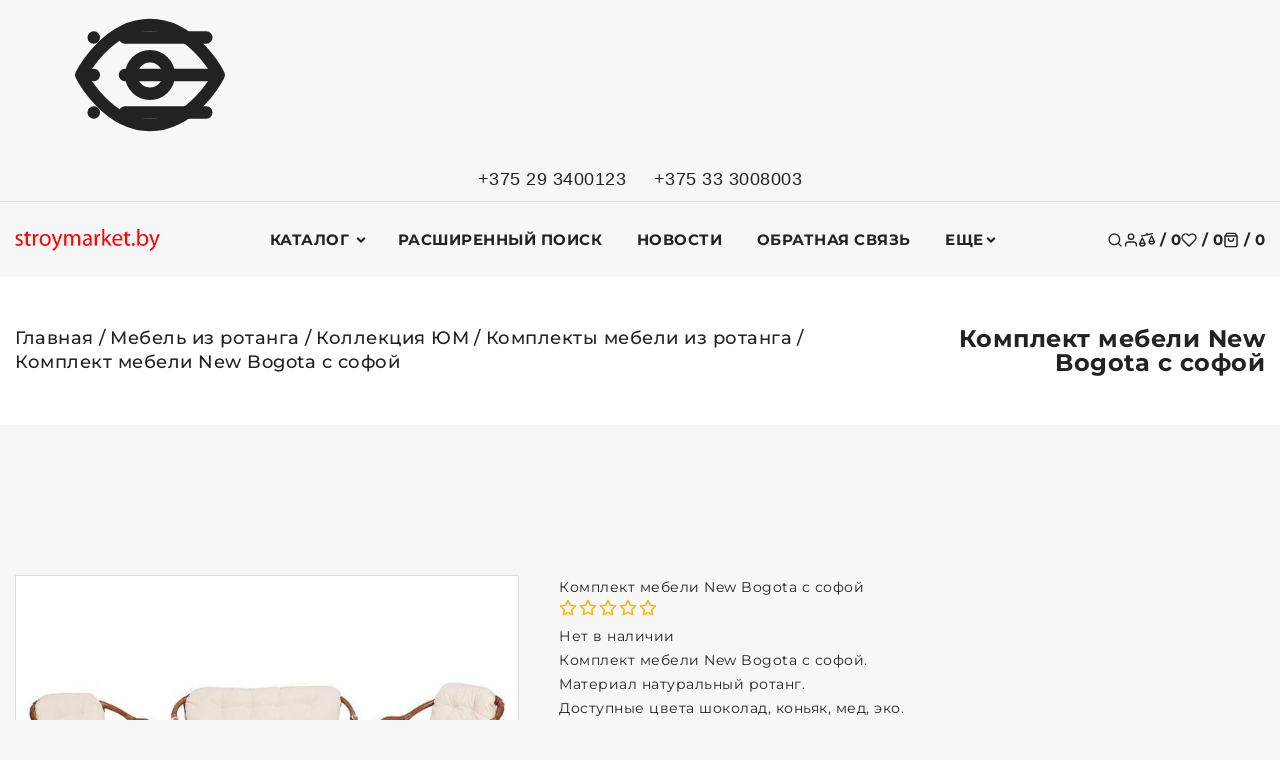

--- FILE ---
content_type: text/html; charset=UTF-8
request_url: https://stroymarket.by/mebel-iz-rotanga/um/komplekty-iz-rotanga/komplekt_mebeli_new_bogota_s_sofoy/
body_size: 37056
content:


<!DOCTYPE html><html lang="ru"><head><title>Комплект мебели New Bogota с софой купить - Интернет-магазин сантехники и товаров для дома StroyMarket.by доставка по Минску и Беларуси</title><meta http-equiv="Content-Type" content="text/html; charset=utf-8"><meta http-equiv="X-UA-Compatible" content="IE=edge"><meta name="viewport" content="width=device-width, initial-scale=1"><meta name="generator" content="beSeller.by"><meta name="platform" content="beSeller.by"><meta name="cms" content="beSeller.by"><meta property="og:site_name" content="Интернет-магазин сантехники и товаров для дома StroyMarket.by доставка по Минску и Беларуси"><meta name="generator" content="beseller.by - SaaS-платформа для создания интернет-магазинов"><meta name="mailru-domain" content="Kb1D3bMo1UBFYggi"/><meta name="yandex-verification" content="b3042a8c796f5c5d"/><meta name="google-site-verification" content="If3jy2k0MsO0dZwqES5-uhhhFNzC_pKFbtz2ntYQRnU"/><meta name="openstat-verification" content="6a9d3ee1b44ca49078ab9fc650023bf25bd0bb3c"/><meta name="keywords" content="купить комплект мебели из ротанга New Bogota"><meta name="description" content="Купить комплект мебели New Bogota с софой из натурального ротанга можно в интернет-магазине stroymarket.by. В комплект входит двухместная софа, два кресла и стол. Доступные цвета шоколад, коньяк, мед, эко. Производитель - Индонезия."><meta property="og:title" content="Комплект мебели New Bogota с софой купить - Интернет-магазин сантехники и товаров для дома StroyMarket.by доставка по Минску и Беларуси"><meta property="og:description" content="Купить комплект мебели New Bogota с софой из натурального ротанга можно в интернет-магазине stroymarket.by. В комплект входит двухместная софа, два кресла и стол. Доступные цвета шоколад, коньяк, мед, эко. Производитель - Индонезия."><meta property="og:image" content="/pics/items/bali-new-bogota-s-sofoi-1.jpg"><meta property="og:type" content="product:item"><meta property="og:url" content="https://stroymarket.by/mebel-iz-rotanga/um/komplekty-iz-rotanga/komplekt_mebeli_new_bogota_s_sofoy/"><link rel="preload" as="image" href="/pics/items/bali-new-bogota-s-sofoi-1.jpg"><link rel="canonical" href="https://stroymarket.by/mebel-iz-rotanga/um/komplekty-iz-rotanga/komplekt_mebeli_new_bogota_s_sofoy/"><link rel="shortcut icon" href="/favicon.ico?t=1488203756?t=1488203915" type="image/x-icon"><link rel="stylesheet" href="/manager/template/css?f=less/libs/reset.min.css"><link rel="stylesheet" href="/manager/template/css?f=less/fonts.less"><link rel="stylesheet" href="/manager/template/css?f=less/libs/swiper-slider.min.css"><link rel="stylesheet" type="text/css" href="/manager/template/less?f=styles/less/pages/product.less&t=1752759158"><script defer src="/js/templateJS/lozad.min.js"></script><script defer src="/js/templateJS/helper-functions.js"></script><script defer src="/js/templateJS/productTemplate.js"></script><script defer src="/js/templateJS/lazyLoadScripts.js"></script><script defer src="/js/templateJS/lazyLoadImages.js"></script><!-- Интернет-магазин создан на SaaS-платформе beseller.by --></head><body data-tplId="51"><svg class="svg-sprits" xmlns="http://www.w3.org/2000/svg" hidden><symbol id="icon-search" class="icon icon-search" fill="none" viewBox="0 0 24 24"><path d="M11 19a8 8 0 1 0 0-16 8 8 0 0 0 0 16Zm10 2-4.35-4.35" stroke="currentColor" fill="none" stroke-width="2" stroke-linecap="round" stroke-linejoin="round"/></symbol><symbol id="icon-lightning" class="icon icon-lightning" width="20" height="20" viewBox="0 0 24 24" fill="none" stroke="currentColor" stroke-width="1.5" stroke-linecap="round" stroke-linejoin="round"><polygon points="13 2 3 14 12 14 11 22 21 10 12 10 13 2"></polygon></symbol><symbol id="icon-close" class="icon icon-close" viewBox="0 0 24 24"  fill="none" stroke="currentColor" stroke-width="2" stroke-linecap="round" stroke-linejoin="round"><line x1="18" y1="6" x2="6" y2="18"></line><line x1="6" y1="6" x2="18" y2="18"></line></symbol><symbol id="icon-account" class="icon icon-account" fill="none" viewBox="0 0 24 24"><path d="M20 21v-2a4 4 0 0 0-4-4H8a4 4 0 0 0-4 4v2m8-10a4 4 0 1 0 0-8 4 4 0 0 0 0 8Z" stroke="currentColor" fill="none" stroke-width="2" stroke-linecap="round" stroke-linejoin="round"/></symbol><symbol id="icon-compare" class="icon icon-compare" fill="none" viewBox="0 0 24 24"><path d="m4 6 16-3.5M12 2v2m3 10.636L19 6l4 8.636S22.5 18 19 18s-4-3.364-4-3.364Zm-14 3L5 9l4 8.636S8.5 21 5 21s-4-3.364-4-3.364ZM16 14h6M2 17h6" stroke="currentColor" fill="transparent" stroke-width="2" stroke-linecap="round" stroke-linejoin="round"/></symbol><symbol id="icon-favorites" class="icon icon-favorites" fill="none" viewBox="0 0 24 24"><path d="M20.84 4.61a5.5 5.5 0 0 0-7.78 0L12 5.67l-1.06-1.06a5.501 5.501 0 0 0-7.78 7.78l1.06 1.06L12 21.23l7.78-7.78 1.06-1.06a5.501 5.501 0 0 0 0-7.78Z" stroke="currentColor" fill="none" stroke-width="2" stroke-linecap="round" stroke-linejoin="round"/></symbol><symbol id="icon-favorites-active" class="icon icon-favorites-active" fill="none" viewBox="0 0 24 24"><path d="M20.84 4.61a5.5 5.5 0 0 0-7.78 0L12 5.67l-1.06-1.06a5.501 5.501 0 0 0-7.78 7.78l1.06 1.06L12 21.23l7.78-7.78 1.06-1.06a5.501 5.501 0 0 0 0-7.78Z" stroke="currentColor" fill="currentColor" stroke-width="2" stroke-linecap="round" stroke-linejoin="round"/></symbol><symbol id="icon-cart" class="icon icon-cart" fill="none" viewBox="0 0 24 24"><path d="M6 2 3 6v14a2 2 0 0 0 2 2h14a2 2 0 0 0 2-2V6l-3-4H6ZM3 6h18" fill="none" stroke="currentColor" stroke-width="2" stroke-linecap="round" stroke-linejoin="round"/><path d="M16 10a4 4 0 1 1-8 0" fill="none" stroke="currentColor" stroke-width="2" stroke-linecap="round" stroke-linejoin="round"/></symbol><symbol id="icon-burger" class="icon icon-burger" xmlns="http://www.w3.org/2000/svg" viewBox="0 0 12 12" enable-background="new 0 0 12 12"><path d="M.5 5.5h11v1H.5zM.5 2.5h11v1H.5zM.5 8.5h11v1H.5z"/></symbol><symbol id="icon-arrow" class="icon icon-arrow" viewBox="0 0 14 10" fill="none" aria-hidden="true" focusable="false" role="presentation" xmlns="http://www.w3.org/2000/svg"><path fill-rule="evenodd" clip-rule="evenodd" d="M8.537.808a.5.5 0 01.817-.162l4 4a.5.5 0 010 .708l-4 4a.5.5 0 11-.708-.708L11.793 5.5H1a.5.5 0 010-1h10.793L8.646 1.354a.5.5 0 01-.109-.546z" fill="currentColor"></path></symbol><symbol id="icon-caret" class="icon icon-caret" data-name="Layer 1" xmlns="http://www.w3.org/2000/svg" viewBox="0 0 979.95 531.49"><path d="M22.14,246a40.74,40.74,0,0,0-.3,57.6l445.9,450a40.68,40.68,0,0,0,57.6.3c.2-.1.2-.3.4-.5.7-.6,1.6-.8,2.3-1.5L977.94,306a40.77,40.77,0,1,0-57.4-57.9l-423.3,419.5L79.74,246.24a40.83,40.83,0,0,0-57.6-.2Z" transform="translate(-10.07 -234.26)"></path></symbol><symbol id="icon-arrow-left" class="icon icon-arrow-left" xmlns="http://www.w3.org/2000/svg"  viewBox="0 0 24 24"><path d="m4.431 12.822 13 9A1 1 0 0 0 19 21V3a1 1 0 0 0-1.569-.823l-13 9a1.003 1.003 0 0 0 0 1.645z"/></symbol><symbol id="icon-star" class="icon icon-star" xmlns="http://www.w3.org/2000/svg" fill="none" viewBox="0 0 24 24"><path d="m12 2 3.09 6.26L22 9.27l-5 4.87 1.18 6.88L12 17.77l-6.18 3.25L7 14.14 2 9.27l6.91-1.01L12 2Z" stroke="var(--icon-star-stroke-color, #FFB703)" fill="var(--icon-star-fill-color, transparent)" stroke-width="2" stroke-linecap="round" stroke-linejoin="round"/></symbol><svg id="icon-watch" class="icon icon-watch" fill="none" viewBox="0 0 24 24"><path d="M1 12s4-8 11-8 11 8 11 8-4 8-11 8-11-8-11-8Z" stroke="currentColor" fill="none" stroke-width="2" stroke-linecap="round" stroke-linejoin="round"/><path d="M12 15a3 3 0 1 0 0-6 3 3 0 0 0 0 6Z" stroke="currentColor" fill="none" stroke-width="2" stroke-linecap="round" stroke-linejoin="round"/></svg><symbol id="icon-check" class="icon icon-check" fill="none" viewBox="0 0 24 24"><path d="m4 6 16-3.5M12 2v2m3 10.636L19 6l4 8.636S22.5 18 19 18s-4-3.364-4-3.364Zm-14 3L5 9l4 8.636S8.5 21 5 21s-4-3.364-4-3.364ZM16 14h6M2 17h6" stroke="currentColor" fill="currentColor" stroke-width="2" stroke-linecap="round" stroke-linejoin="round"/></symbol><symbol id="icon-play" class="icon icon-play" xmlns="http://www.w3.org/2000/svg" viewBox="0 0 24 24"><g id="Play"><path d="M16.53,11.152l-8-5A1,1,0,0,0,7,7V17a1,1,0,0,0,1.53.848l8-5a1,1,0,0,0,0-1.7Z"/></g></symbol><symbol id="icon-remove" class="icon icon-remove" fill="none" viewBox="0 0 24 24"><path d="M3 6h18m-2 0v14a2 2 0 0 1-2 2H7a2 2 0 0 1-2-2V6m3 0V4a2 2 0 0 1 2-2h4a2 2 0 0 1 2 2v2m-6 5v6m4-6v6" stroke="currentColor" fill="none" stroke-width="2" stroke-linecap="round" stroke-linejoin="round"/></symbol><symbol id="icon-logout" class="icon icon-logout" viewBox="0 0 20 20" fill="none"><g clip-path="url(#clip0_1017_157)"><path fill-rule="evenodd" clip-rule="evenodd" d="M10.6253 2.25C11.231 1.21904 12.4842 0.638285 13.7445 0.992771L17.7446 2.11777C18.9306 2.45134 19.75 3.53303 19.75 4.76506V15.2349C19.75 16.4669 18.9306 17.5486 17.7446 17.8822L13.7446 19.0072C12.4842 19.3616 11.231 18.7809 10.6253 17.75H8C6.48122 17.75 5.25 16.5188 5.25 15V14C5.25 13.5858 5.58579 13.25 6 13.25C6.41421 13.25 6.75 13.5858 6.75 14V15C6.75 15.6904 7.30964 16.25 8 16.25H10.25V3.75H8C7.30964 3.75 6.75 4.30964 6.75 5V6C6.75 6.41421 6.41421 6.75 6 6.75C5.58579 6.75 5.25 6.41421 5.25 6V5C5.25 3.48122 6.48122 2.25 8 2.25H10.6253ZM13.3384 2.43675C12.541 2.21248 11.75 2.81174 11.75 3.64006V16.3599C11.75 17.1882 12.541 17.7874 13.3384 17.5632L17.3384 16.4382C17.8775 16.2866 18.25 15.7949 18.25 15.2349V4.76506C18.25 4.20505 17.8775 3.71337 17.3384 3.56175L13.3384 2.43675Z"/><path d="M4.03033 8.03033C4.32322 7.73744 4.32322 7.26256 4.03033 6.96967C3.73744 6.67678 3.26256 6.67678 2.96967 6.96967L0.46967 9.46967C0.323223 9.61612 0.25 9.80806 0.25 10C0.25 10.1017 0.270239 10.1987 0.306909 10.2871C0.343509 10.3755 0.397763 10.4584 0.46967 10.5303L2.96967 13.0303C3.26256 13.3232 3.73744 13.3232 4.03033 13.0303C4.32322 12.7374 4.32322 12.2626 4.03033 11.9697L2.81066 10.75H6.5C6.91421 10.75 7.25 10.4142 7.25 10C7.25 9.58579 6.91421 9.25 6.5 9.25H2.81066L4.03033 8.03033Z"/></g><defs><clipPath id="clip0_1017_157"><rect width="20" height="20" fill="white"/></clipPath></defs></symbol><symbol id="icon-list" class="icon icon-list" viewBox="0 0 20 20" fill="none"><path d="M2 3.5C1.17157 3.5 0.5 4.17157 0.5 5C0.5 5.82843 1.17157 6.5 2 6.5H2.01C2.83843 6.5 3.51 5.82843 3.51 5C3.51 4.17157 2.83843 3.5 2.01 3.5H2Z"/><path d="M2 8.5C1.17157 8.5 0.5 9.17157 0.5 10C0.5 10.8284 1.17157 11.5 2 11.5H2.01C2.83843 11.5 3.51 10.8284 3.51 10C3.51 9.17157 2.83843 8.5 2.01 8.5H2Z"/><path d="M2 13.5C1.17157 13.5 0.5 14.1716 0.5 15C0.5 15.8284 1.17157 16.5 2 16.5H2.01C2.83843 16.5 3.51 15.8284 3.51 15C3.51 14.1716 2.83843 13.5 2.01 13.5H2Z"/><path d="M6 4.25C5.58579 4.25 5.25 4.58579 5.25 5C5.25 5.41421 5.58579 5.75 6 5.75H19C19.4142 5.75 19.75 5.41421 19.75 5C19.75 4.58579 19.4142 4.25 19 4.25H6Z"/><path d="M6 9.25C5.58579 9.25 5.25 9.58579 5.25 10C5.25 10.4142 5.58579 10.75 6 10.75H19C19.4142 10.75 19.75 10.4142 19.75 10C19.75 9.58579 19.4142 9.25 19 9.25H6Z"/><path d="M6 14.25C5.58579 14.25 5.25 14.5858 5.25 15C5.25 15.4142 5.58579 15.75 6 15.75H19C19.4142 15.75 19.75 15.4142 19.75 15C19.75 14.5858 19.4142 14.25 19 14.25H6Z"/></symbol><symbol id="icon-home" class="icon icon-home" viewBox="0 0 20 20" fill="none"><path fill-rule="evenodd" clip-rule="evenodd" d="M13.2822 2.79204C13.2443 2.82984 13.2407 2.86153 13.2407 2.86484V4.18633C13.2407 4.48208 13.0669 4.75022 12.7969 4.87097C12.5269 4.99172 12.2112 4.94253 11.9908 4.74538L10.1438 3.09368C10.1124 3.06771 10.0582 3.04482 9.99093 3.04482C9.92114 3.04482 9.8826 3.06881 9.8711 3.07945L9.8656 3.08454L2.53544 9.73085H3.48832C3.90253 9.73085 4.23832 10.0666 4.23832 10.4809V17.1352C4.23832 17.1385 4.24195 17.1702 4.27982 17.208C4.31767 17.2457 4.3501 17.25 4.35489 17.25H7.2399V13.3391C7.2399 12.4668 7.98613 11.7242 8.85648 11.7242H11.1435C12.0138 11.7242 12.7601 12.4668 12.7601 13.3391V17.25H15.6451C15.6451 17.25 15.6684 17.249 15.6982 17.2182C15.7288 17.1864 15.7378 17.1526 15.7378 17.1352V10.4809C15.7378 10.0666 16.0735 9.73085 16.4878 9.73085H17.4694L15.5009 7.93538C15.3451 7.7933 15.2564 7.59221 15.2563 7.38138L15.2556 2.86497C15.2556 2.84751 15.2466 2.81363 15.216 2.78184C15.1862 2.75097 15.1629 2.75 15.1629 2.75H13.3573C13.3525 2.75 13.3201 2.75427 13.2822 2.79204ZM11.7754 2.5405C11.932 1.81618 12.5973 1.25 13.3573 1.25H15.1629C16.0599 1.25 16.7555 2.01971 16.7556 2.86472L16.7563 7.05016L19.308 9.37756C19.4337 9.49385 19.5636 9.64302 19.6501 9.82682C19.7383 10.0141 19.8048 10.2959 19.6863 10.5966C19.5679 10.8968 19.3277 11.0571 19.1367 11.134C18.949 11.2097 18.7529 11.2309 18.5822 11.2309H17.2378V17.1352C17.2378 17.9802 16.5422 18.75 15.6451 18.75H12.0101C11.5958 18.75 11.2601 18.4142 11.2601 18V13.3391C11.2601 13.3358 11.2564 13.3041 11.2185 13.2663C11.1807 13.2285 11.1483 13.2242 11.1435 13.2242H8.85648C8.85168 13.2242 8.81925 13.2285 8.78141 13.2663C8.74353 13.3041 8.7399 13.3358 8.7399 13.3391V18C8.7399 18.4142 8.40411 18.75 7.9899 18.75H4.35489C3.48454 18.75 2.73832 18.0074 2.73832 17.1352V11.2309H1.41777C1.24701 11.2309 1.05099 11.2097 0.863213 11.134C0.672261 11.0571 0.432032 10.8968 0.313699 10.5966C0.195162 10.2959 0.261693 10.0141 0.349844 9.82682C0.436333 9.64302 0.566299 9.49387 0.692013 9.37757L0.697513 9.37248L8.85567 1.97541C9.48983 1.39195 10.4968 1.41514 11.1283 1.96189L11.1374 1.96978L11.7754 2.5405Z"/></symbol><symbol id="icon-history" class="icon icon-history" viewBox="0 0 20 20" fill="none"><path d="M9.3075 17.0497C10.9861 17.4527 12.7533 17.2435 14.2914 16.4598C15.8295 15.6761 17.0375 14.3693 17.6981 12.7745C18.3587 11.1796 18.4286 9.40141 17.8951 7.75965C17.3617 6.11789 16.26 4.72034 14.7881 3.81838C13.3162 2.91642 11.5708 2.56924 9.86583 2.83928C8.16084 3.10932 6.60815 3.97887 5.48704 5.29152C4.72424 6.18464 4.1953 7.24301 3.93511 8.37204L4.78221 7.84867C5.13459 7.63095 5.59675 7.74012 5.81446 8.0925C6.03218 8.44488 5.92301 8.90704 5.57063 9.12475L3.16442 10.6114C2.81204 10.8291 2.34988 10.72 2.13217 10.3676L0.645508 7.96137C0.427792 7.60899 0.53696 7.14683 0.889342 6.92911C1.24172 6.7114 1.70388 6.82057 1.92159 7.17295L2.46826 8.05774C2.78041 6.68668 3.42074 5.40119 4.34643 4.31735C5.69949 2.73312 7.57343 1.68366 9.63118 1.35775C11.6889 1.03183 13.7955 1.45084 15.5718 2.53942C17.3482 3.62799 18.6779 5.31469 19.3217 7.29612C19.9655 9.27755 19.8812 11.4237 19.0839 13.3485C18.2866 15.2733 16.8287 16.8505 14.9724 17.7963C13.1161 18.7422 10.9832 18.9946 8.95733 18.5083C6.93149 18.0219 5.14567 16.8286 3.92108 15.1431L5.13461 14.2615C6.14927 15.658 7.62895 16.6467 9.3075 17.0497Z"/><path d="M11 3.75003C11.4142 3.75003 11.75 4.08582 11.75 4.50003V9.68937L14.5303 12.4697C14.8232 12.7626 14.8232 13.2375 14.5303 13.5304C14.2374 13.8233 13.7625 13.8233 13.4697 13.5304L10.25 10.3107V4.50003C10.25 4.08582 10.5858 3.75003 11 3.75003Z"/></symbol><symbol id="icon-edit" class="icon icon-edit" xmlns="http://www.w3.org/2000/svg" viewBox="0 0 24 24"><path fill-rule="evenodd" clip-rule="evenodd" d="M17.204 10.796L19 9C19.5453 8.45475 19.8179 8.18213 19.9636 7.88803C20.2409 7.32848 20.2409 6.67153 19.9636 6.11197C19.8179 5.81788 19.5453 5.54525 19 5C18.4548 4.45475 18.1821 4.18213 17.888 4.03639C17.3285 3.75911 16.6715 3.75911 16.112 4.03639C15.8179 4.18213 15.5453 4.45475 15 5L13.1814 6.81866C14.1452 8.46926 15.5314 9.84482 17.204 10.796ZM11.7269 8.27312L4.8564 15.1436C4.43134 15.5687 4.21881 15.7812 4.07907 16.0423C3.93934 16.3034 3.88039 16.5981 3.7625 17.1876L3.1471 20.2646C3.08058 20.5972 3.04732 20.7635 3.14193 20.8581C3.23654 20.9527 3.40284 20.9194 3.73545 20.8529L6.81243 20.2375C7.40189 20.1196 7.69661 20.0607 7.95771 19.9209C8.21881 19.7812 8.43134 19.5687 8.8564 19.1436L15.7458 12.2542C14.1241 11.2386 12.7524 9.87628 11.7269 8.27312Z"/></symbol><symbol id="icon-col-4" class="icon icon-col-4" xmlns="http://www.w3.org/2000/svg" viewBox="0 0 13.5 12.5"><defs></defs><g ><g ><g id="shop_page" data-name="shop page"><g id="_4_col" data-name="4_col"><path id="Rectangle" d="M.75 0a.76.76 0 01.75.75v11a.76.76 0 01-.75.75.76.76 0 01-.75-.75v-11A.76.76 0 01.75 0z"></path><path id="Rectangle-2" d="M4.75 0a.76.76 0 01.75.75v11a.76.76 0 01-.75.75.76.76 0 01-.75-.75v-11A.76.76 0 014.75 0z" data-name="Rectangle"></path><path id="Rectangle-3" d="M8.75 0a.76.76 0 01.75.75v11a.76.76 0 01-.75.75.76.76 0 01-.75-.75v-11A.76.76 0 018.75 0z" data-name="Rectangle"></path><path id="Rectangle-4" d="M12.75 0a.76.76 0 01.75.75v11a.76.76 0 01-.75.75.76.76 0 01-.75-.75v-11a.76.76 0 01.75-.75z" data-name="Rectangle"></path></g></g></g></g></symbol><svg id="icon-col-3" class="icon icon-col-3" fill="none" viewBox="0 0 24 24"><path d="M8 6h13M8 12h13M8 18h13M3 6h.01M3 12h.01M3 18h.01" stroke="currentColor" fill="none" stroke-width="2" stroke-linecap="round" stroke-linejoin="round"/></svg><symbol id="icon-col-2" class="icon icon-col-2" xmlns="http://www.w3.org/2000/svg" viewBox="0 0 5.5 12.5"><defs></defs><g ><g ><g id="shop_page" data-name="shop page"><g id="Group-10"><path id="Rectangle" d="M.75 0a.76.76 0 01.75.75v11a.76.76 0 01-.75.75.76.76 0 01-.75-.75v-11A.76.76 0 01.75 0z"></path><path id="Rectangle-2" d="M4.75 0a.76.76 0 01.75.75v11a.76.76 0 01-.75.75.76.76 0 01-.75-.75v-11A.76.76 0 014.75 0z" data-name="Rectangle"></path></g></g></g></g></symbol><symbol id="icon-like" class="icon icon-like" width="20" height="20" viewBox="0 0 24 24" fill="none"><path d="M14 9V5a3 3 0 0 0-3-3l-4 9v11h11.28a2 2 0 0 0 2-1.7l1.38-9a2 2 0 0 0-2-2.3zM7 22H4a2 2 0 0 1-2-2v-7a2 2 0 0 1 2-2h3" stroke="currentColor" stroke-width="2" stroke-linecap="round" stroke-linejoin="round" fill="transparent"/></symbol><symbol id="icon-plus" class="icon icon-plus" viewBox="0 0 19 19" xmlns="http://www.w3.org/2000/svg"><path fill-rule="evenodd" clip-rule="evenodd" d="M4.66724 7.93978C4.66655 7.66364 4.88984 7.43922 5.16598 7.43853L10.6996 7.42464C10.9758 7.42395 11.2002 7.64724 11.2009 7.92339C11.2016 8.19953 10.9783 8.42395 10.7021 8.42464L5.16849 8.43852C4.89235 8.43922 4.66793 8.21592 4.66724 7.93978Z"></path><path fill-rule="evenodd" clip-rule="evenodd" d="M7.92576 4.66463C8.2019 4.66394 8.42632 4.88723 8.42702 5.16337L8.4409 10.697C8.44159 10.9732 8.2183 11.1976 7.94215 11.1983C7.66601 11.199 7.44159 10.9757 7.4409 10.6995L7.42702 5.16588C7.42633 4.88974 7.64962 4.66532 7.92576 4.66463Z" ></path><path fill-rule="evenodd" clip-rule="evenodd" d="M12.8324 3.03011C10.1255 0.323296 5.73693 0.323296 3.03011 3.03011C0.323296 5.73693 0.323296 10.1256 3.03011 12.8324C5.73693 15.5392 10.1255 15.5392 12.8324 12.8324C15.5392 10.1256 15.5392 5.73693 12.8324 3.03011ZM2.32301 2.32301C5.42035 -0.774336 10.4421 -0.774336 13.5395 2.32301C16.6101 5.39361 16.6366 10.3556 13.619 13.4588L18.2473 18.0871C18.4426 18.2824 18.4426 18.599 18.2473 18.7943C18.0521 18.9895 17.7355 18.9895 17.5402 18.7943L12.8778 14.1318C9.76383 16.6223 5.20839 16.4249 2.32301 13.5395C-0.774335 10.4421 -0.774335 5.42035 2.32301 2.32301Z"></path></symbol><symbol id="icon-checked" class="icon icon-checked" xmlns="http://www.w3.org/2000/svg" viewBox="0 0 26 26"><path d="m.3,14c-0.2-0.2-0.3-0.5-0.3-0.7s0.1-0.5 0.3-0.7l1.4-1.4c0.4-0.4 1-0.4 1.4,0l.1,.1 5.5,5.9c0.2,0.2 0.5,0.2 0.7,0l13.4-13.9h0.1v-8.88178e-16c0.4-0.4 1-0.4 1.4,0l1.4,1.4c0.4,0.4 0.4,1 0,1.4l0,0-16,16.6c-0.2,0.2-0.4,0.3-0.7,0.3-0.3,0-0.5-0.1-0.7-0.3l-7.8-8.4-.2-.3z"></path></symbol><symbol id="icon-chevron" class="icon icon-chevron" viewBox="0 0 10 6"><path fill-rule="evenodd" clip-rule="evenodd" stroke="currentColor" stroke-width="0.5" d="M9.354.646a.5.5 0 00-.708 0L5 4.293 1.354.646a.5.5 0 00-.708.708l4 4a.5.5 0 00.708 0l4-4a.5.5 0 000-.708z" fill="currentColor"></path></symbol><symbol id="icon-calendar" class="icon icon-calendar" viewBox="0 0 25 25"><g><path d="M22.5 3H21V2a1 1 0 0 0-1-1h-1a1 1 0 0 0-1 1v1h-4V2a1 1 0 0 0-1-1h-1a1 1 0 0 0-1 1v1H7V2a1 1 0 0 0-1-1H5a1 1 0 0 0-1 1v1H2.5A1.5 1.5 0 0 0 1 4.5v18A1.5 1.5 0 0 0 2.5 24h20a1.5 1.5 0 0 0 1.5-1.5v-18A1.5 1.5 0 0 0 22.5 3zM19 2h1v3h-1zm-7 0h1v3h-1zM5 2h1v3H5zM2.5 4H4v1a1 1 0 0 0 1 1h1a1 1 0 0 0 1-1V4h4v1a1 1 0 0 0 1 1h1a1 1 0 0 0 1-1V4h4v1a1 1 0 0 0 1 1h1a1 1 0 0 0 1-1V4h1.5a.5.5 0 0 1 .5.5V8H2V4.5a.5.5 0 0 1 .5-.5zm20 19h-20a.5.5 0 0 1-.5-.5V9h21v13.5a.5.5 0 0 1-.5.5z" fill="currentColor"/><path d="M16.75 12.07a.49.49 0 0 0-.68.18l-3.68 6.43-3.54-3.53a.49.49 0 0 0-.7.7l4 4a.47.47 0 0 0 .35.15h.07a.5.5 0 0 0 .36-.25l4-7a.49.49 0 0 0-.18-.68z" fill="currentColor"/></g></symbol><symbol id="icon-category" class="icon icon-category" fill="none" viewBox="0 0 24 24"><path d="M10 3H3v7h7V3Zm11 0h-7v7h7V3Zm0 11h-7v7h7v-7Zm-11 0H3v7h7v-7Z" stroke="currentColor" fill="none" stroke-width="2" stroke-linecap="round" stroke-linejoin="round"/></symbol><symbol id="icon-filter" class="icon icon-filter" xmlns="http://www.w3.org/2000/svg" viewBox="-4 0 393 393.99003"><path d="m368.3125 0h-351.261719c-6.195312-.0117188-11.875 3.449219-14.707031 8.960938-2.871094 5.585937-2.3671875 12.3125 1.300781 17.414062l128.6875 181.28125c.042969.0625.089844.121094.132813.183594 4.675781 6.3125 7.203125 13.957031 7.21875 21.816406v147.796875c-.027344 4.378906 1.691406 8.582031 4.777344 11.6875 3.085937 3.105469 7.28125 4.847656 11.65625 4.847656 2.226562 0 4.425781-.445312 6.480468-1.296875l72.3125-27.574218c6.480469-1.976563 10.78125-8.089844 10.78125-15.453126v-120.007812c.011719-7.855469 2.542969-15.503906 7.214844-21.816406.042969-.0625.089844-.121094.132812-.183594l128.683594-181.289062c3.667969-5.097657 4.171875-11.820313 1.300782-17.40625-2.832032-5.511719-8.511719-8.9726568-14.710938-8.960938zm-131.53125 195.992188c-7.1875 9.753906-11.074219 21.546874-11.097656 33.664062v117.578125l-66 25.164063v-142.742188c-.023438-12.117188-3.910156-23.910156-11.101563-33.664062l-124.933593-175.992188h338.070312zm0 0" stroke="currentColor" stroke-width="10" fill="currentColor"></path></symbol><symbol id="icon-arrow-down" class="icon icon-arrow-down" xmlns="http://www.w3.org/2000/svg" viewBox="0 0 25 25"><path fill="currentColor" d="m18.294 16.793-5.293 5.293V1h-1v21.086l-5.295-5.294-.707.707L12.501 24l6.5-6.5-.707-.707z"/></symbol><symbol id="icon-arrow-select" class="icon icon-arrow-select" xmlns="http://www.w3.org/2000/svg" height="14" width="14" stroke-width="1" viewBox="0 0 320 512"><path fill="currentColor" d="M143 352.3L7 216.3c-9.4-9.4-9.4-24.6 0-33.9l22.6-22.6c9.4-9.4 24.6-9.4 33.9 0l96.4 96.4 96.4-96.4c9.4-9.4 24.6-9.4 33.9 0l22.6 22.6c9.4 9.4 9.4 24.6 0 33.9l-136 136c-9.2 9.4-24.4 9.4-33.8 0z"/></symbol></svg><script>
    window.TWIG_TRANSLATION = {"In the near future we will contact you to clarify the terms of delivery":"В ближайшее время мы свяжемся с Вами.","Thank you! Your order":"Спасибо! Ваш заказ","accepted":"принят","Field cannot be empty":"Поле не может быть пустым","Invalid email":"Неверный email","The field cannot contain characters other than letters":"Поле не может содержать символы кроме букв","This field is required":"Поле обязательно для выбора","The number of characters must be at least":"Количество символов должно быть не менее","Your cart is empty":"Ваша корзина пуста","Cart":"Корзина","Continue shopping":"global.Continue shopping","Go to cart":"Перейти в корзину","Total":"Итого","The total amount of the order":"Общая сумма заказа","Favorites":"Избранное","Favorites list is empty":"Список избранного пуст","filter":"Фильтр","Sort":"Сортировать","Order":"Заказать","Total reviews":"Всего отзывов","Apply":"Применить","There are no products to compare. You can add them from the sections page":"Нет товаров для сравнения. Добавляйте их со станиц товаров или разделов.","No sorting":"Без сортировки","Ascending price":"По возрастанию цены","Descending price":"По убыванию цены","By name from A to Z":"По названию от А до Я","By name from Z to A":"По названию от Я до А","Key phrase":"Ключевая фраза","Price":"Цена (:currency)","To":"До","Products":"Товары","With discount":"Со скидкой","Pick up":"Подобрать","Clear":"Очистить","priceSuffix":null,"New":"Новинка","Under the order":"Под заказ","day":"день|дня|дней","Add to cart":"В корзину","from":"от","From":"От","photo":"фото","no photo":"нет фото","More on sale":"В продаже ещё","More":"Ещё","option":"вариант|варианта|вариантов","Viewed":"Вы смотрели","Add to favourites":"Добавить в&nbsp;избранное","Remove from favorites":"Удалить из&nbsp;избранного","Add to comparison":"Добавить в&nbsp;сравнение","Remove from comparison":"Удалить из&nbsp;сравнения","Information":"Информация","Count":"Количество","Available":"Доступность","In stock":"В наличии","Not available":"Нет в наличии","Specify the price":"Цену уточняйте","View Full Product Details":"Посмотреть полную информацию о товаре","Show more":"Показать еще","Hide":"Скрыть","In section":"В разделе","All sections":"Все разделы","No products found for":"Не найдено ни одного товара по запросу ","Recommended":"Рекомендуем","check for grammatical errors. Correct them if necessary":"проверить, есть ли грамматические ошибки. При необходимости исправить их","use synonyms":"использовать слова-синонимы","change search options":"изменить параметры поиска","Tags":"Теги","Thank you for your feedback":"Благодарим Вас за Ваше мнение!","Promo code is empty":"Промокод пуст","Personal Area":"Личный кабинет","Your email":"Ваш email","Password":"Пароль","Forgot your password":"Забыли пароль?","To come in":"Войти","Sign up":"Зарегистрироваться","Recovery title":"Восстановление пароля","Restore":"Воcстановить","Cancel":"Отмена","Registration":"Регистрация","Enter the number from the image":"Введите число с картинки","I agree with the conditions":"Я согласен с условиями","User agreement":"Пользовательского соглашения","An error has occurred! Try again.":"Произошла ошибка! Повторите попытку.","You have entered your personal account.":"Вы вошли в личный кабинет.","You have successfully registered. Log in to your personal account.":"Вы успешно зарегистрированы. Ввойдите в личный кабинет.","Personal data":"Личные данные","Here you can specify \/ change personal data for the most comfortable interaction with the store.":"Здесь Вы можете указать\/изменить личные данные для максимально комфортного взаимодействия с магазином.","Contact Email":"Контактный e-mail","Phone":"Телефон","Surname":"Фамилия","Name":"Имя","Middle name":"Отчество","Edit":"Изменить","Personal information has been successfully updated.":"Личные данные успешно обновлены.","My addresses":"Мои адреса","To add a new address, fill in the form below. All fields marked with an asterisk (*) are required.":"Для добавления нового адреса заполните поля формы ниже. Все поля, отмеченные звездочкой (*) обязательны для заполнения.","Add":"Добавить","Postcode":"Почтовый индекс","Locality":"Населенный пункт","Street":"Улица","House":"Дом","Housing":"Корпус","Flat":"Квартира","Floor":"Этаж","Save":"Сохранить","Back":"Назад","History of orders":"История заказов","Sign Out":"Выход","rating":"рейтинг","Click the button to watch the video":"Нажмите кнопку для просмотра видео","Selection filter":"Фильтр подбора","Any value":"Любое значение","PriceSections":"Цена","ReadMore":"Читать далее"}
</script><div class="hidden-data" hidden><img hidden src="/pics/icon/icon-file-image.svg" alt=""></div><script>
    window.TWIG_DATA_JS = new Map()
    window.TWIG_PRODUCTS_DATA_JS = new Map()

    window.TWIG_DATA_JS.set('csrfToken', `<input type="hidden" name="_token" value="rwpx2XZHQOGCtqEy3e4RLRSqRPPtmyRmgxeSLJXl" autocomplete="off">`.match(/[a-zA-Z0-9]{40}/gm)[0])
    window.TWIG_DATA_JS.set('dataFlags', {"isReviews":"1","isCraftsman":0,"showReviewsOnItemPage":"1","shopMode":0,"modules":{"BuyOneClick":{"fields":[],"paymentId":null,"deliveryId":null,"status":"0","buttonLabel":"Быстрый заказ","buttonColor":"","title":null,"settings":{"button_color":"","buy_button_label":"Быстрый заказ","delivery_id":null,"module_status":"0","payment_id":null,"title":"Заказать в 1 клик"},"moduleId":1138},"SectionFilter":{"status":1,"moduleId":1132}},"compare":null,"isPremoderation":1})
    window.TWIG_DATA_JS.set('isShopWindowView', false)

    
    
    
    
    </script><div class="page-wrapper"><header class="header" id="header"><div class="header__top"><div class="container header__top-container"><div class="banner-top"><span style="font-size:18px;"><span style="font-family:arial,helvetica,sans-serif;">+375 29 3400123&nbsp; &nbsp; &nbsp;+375 33 3008003</span></span></div></div></div><div class="header__middle"><div class="container header__middle-container"><a class="header__logo logo" href="/"><picture class="lazy-load"><source data-src="/pics/logo.jpg?t=1733406762" alt="Интернет-магазин сантехники и товаров для дома StroyMarket.by доставка по Минску и Беларуси" title="Интернет-магазин сантехники и товаров для дома StroyMarket.by доставка по Минску и Беларуси" width="210" height="42" /></picture></a><div hidden data-menu-links><a href="/akcija/">АКЦИЯ&nbsp;</a><a href="/novinki/">НОВИНКИ&nbsp;</a><a href="/installyacii/">Инсталляции&nbsp;</a><a href="/installyacii/installyacii_dlya_podvesnyh_unitazov/">Инсталляции для подвесных унитазов&nbsp;</a><a href="/installyacii/Installyacii_s_unitazami/">Инсталляции с унитазами&nbsp;</a><a href="/installyacii/Bachki_skrytogo_montazha/">Смывные бачки скрытого монтажа&nbsp;</a><a href="/installyacii/installyacii_dlya_umyvalnikov/">Инсталляции для умывальников&nbsp;</a><a href="/installyacii/installyacii_dlya_bide/">Инсталляции для биде&nbsp;</a><a href="/installyacii/installyacii_dlya_pissuarov/">Инсталляции для писсуаров&nbsp;</a><a href="/installyacii/komplektuyuschie_dlya_installyaciy/">Комплектующие для инсталляций&nbsp;</a><a href="/installyacii/installacii-tece/">Инсталляции TECE&nbsp;</a><a href="/installyacii/installacii-viega/">Инсталляции VIEGA&nbsp;</a><a href="/installyacii/installyacii_alcaplast/">Инсталляции ALCAPLAST&nbsp;</a><a href="/installyacii/installyacii_geberit/">Инсталляции GEBERIT&nbsp;</a><a href="/installyacii/installyacii_grohe/">Инсталляции GROHE&nbsp;</a><a href="/installyacii/installyacii-villeroy-boch/">Инсталляции VILLEROY&BOCH&nbsp;</a><a href="/installyacii/installyacii_ideal_standart/">Инсталляции IDEAL STANDARD&nbsp;</a><a href="/installyacii/installyacii_roca/">Инсталляции ROCA&nbsp;</a><a href="/installyacii/installacii-vitra/">Инсталляции VITRA&nbsp;</a><a href="/installyacii/installyacii-laufen/">Инсталляции LAUFEN&nbsp;</a><a href="/installyacii/installyacii-berges/">Инсталляции BERGES&nbsp;</a><a href="/installyacii/installyacii-sanit/">Инсталляции SANIT&nbsp;</a><a href="/installyacii/installyacii-lavinia-boho/">Инсталляции LAVINIA BOHO&nbsp;</a><a href="/installyacii/installyacii-styron/">Инсталляции STYRON&nbsp;</a><a href="/installyacii/Installyacii_WINKIEL/">Инсталляции WINKIEL&nbsp;</a><a href="/installyacii/installacii-cersanit/">Инсталляции CERSANIT&nbsp;</a><a href="/installyacii/installyacii-oli/">Инсталляции OLI&nbsp;</a><a href="/installyacii/installyacii-slovplast/">Инсталляции SLOVPLAST&nbsp;</a><a href="/installyacii/installyacii_kolo/">Инсталляции KOLO&nbsp;</a><a href="/unitazy/">Унитазы&nbsp;</a><a href="/unitazy/Bezobodkovye_unitazy/">Безободковые унитазы&nbsp;</a><a href="/unitazy/unitazy_podvesnye/">Унитазы подвесные&nbsp;</a><a href="/unitazy/unitazy_napolnye/">Унитазы напольные&nbsp;</a><a href="/unitazy/Unitazy_napolnye_pristavnye/">Унитазы напольные приставные&nbsp;</a><a href="/unitazy/unitazy-s-funkciey-bide/">Унитазы с функцией биде&nbsp;</a><a href="/unitazy/Sidenya_dlya_unitazov/">Сиденья для унитазов&nbsp;</a><a href="/unitazy/prinadlezhnosti_dlya_unitazov/">Принадлежности для унитазов&nbsp;</a><a href="/unitazy/smyvnye_ustroystva_dlya_unitazov/">Смывные устройства для унитазов&nbsp;</a><a href="/unitazy/unitazy-villeroy-and-boch/">Унитазы VILLEROY&BOCH&nbsp;</a><a href="/unitazy/unitazy_ideal_standard/">Унитазы IDEAL STANDARD&nbsp;</a><a href="/unitazy/unitazy-laufen/">Унитазы LAUFEN&nbsp;</a><a href="/unitazy/unitazy_roca/">Унитазы ROCA&nbsp;</a><a href="/unitazy/unitazy-grohe/">Унитазы GROHE&nbsp;</a><a href="/unitazy/unitazy_duravit/">Унитазы DURAVIT&nbsp;</a><a href="/unitazy/unitazy-teka/">Унитазы TEKA&nbsp;</a><a href="/unitazy/unitazy-vitra/">Унитазы VITRA&nbsp;</a><a href="/unitazy/unitazy-creavit/">Унитазы CREAVIT&nbsp;</a><a href="/unitazy/unitazy-lavinia-boho/">Унитазы LAVINIA BOHO&nbsp;</a><a href="/unitazy/Unitazy_KERAMAG/">Унитазы KERAMAG&nbsp;</a><a href="/unitazy/unitazy-alpen/">Унитазы ALPEN&nbsp;</a><a href="/unitazy/unitazy_porta/">Унитазы PORTA&nbsp;</a><a href="/unitazy/unitazy-berges/">Унитазы BERGES&nbsp;</a><a href="/unitazy/unitazy-esbano-2/">Унитазы ESBANO&nbsp;</a><a href="/unitazy/unitazy-alca/">Унитазы ALCA&nbsp;</a><a href="/unitazy/unitazy-geberit/">Унитазы GEBERIT&nbsp;</a><a href="/unitazy/unitazy_jacob_delafon/">Унитазы JACOB DELAFON&nbsp;</a><a href="/unitazy/unitazy_kolo/">Унитазы KOLO&nbsp;</a><a href="/unitazy/unitazy-cielo/">Унитазы CIELO&nbsp;</a><a href="/unitazy/unitazy_cersanit/">Унитазы CERSANIT&nbsp;</a><a href="/unitazy/unitazy_ifo/">Унитазы IFO&nbsp;</a><a href="/unitazy/unitazy-ssww/">Унитазы SSWW&nbsp;</a><a href="/unitazy/Unitazy_Gustavsberg/">Унитазы GUSTAVSBERG&nbsp;</a><a href="/unitazy/unitazy-omnires/">Унитазы OMNIRES&nbsp;</a><a href="/Trapy/">Трапы&nbsp;</a><a href="/Trapy/lineynye-trapy/">Линейные трапы&nbsp;</a><a href="/Trapy/suhie-dushevye-trapy/">Сухие душевые трапы&nbsp;</a><a href="/Trapy/trapy-dlya-plitki/">Трапы для плитки&nbsp;</a><a href="/Trapy/trapy-nerzhaveyuschie/">Трапы нержавеющие&nbsp;</a><a href="/Trapy/trapy-v-ugol/">Трапы в угол&nbsp;</a><a href="/Trapy/kvadratnye-trapy/">Квадратные трапы&nbsp;</a><a href="/Trapy/trapy-s-gorizontalnym-vypuskom/">Трапы с горизонтальным выпуском&nbsp;</a><a href="/Trapy/trapy-s-vertikalnym-vypuskom/">Трапы с вертикальным выпуском&nbsp;</a><a href="/Trapy/trapy-v-stenu/">Трапы в стену&nbsp;</a><a href="/Trapy/Trapy_ALCAPLAST/">Трапы ALCAPLAST&nbsp;</a><a href="/Trapy/trapy-tece/">Трапы TECE&nbsp;</a><a href="/Trapy/Trapy_VIEGA/">Трапы VIEGA&nbsp;</a><a href="/Trapy/trapy-hansgrohe/">Трапы HANSGROHE&nbsp;</a><a href="/Trapy/Trapy_STYRON/">Трапы STYRON&nbsp;</a><a href="/Trapy/Trapy_MCALPINE/">Трапы MCALPINE&nbsp;</a><a href="/Trapy/Trapy_BERGES/">Трапы BERGES&nbsp;</a><a href="/Trapy/Trapy_PLASTBRNO/">Трапы PLASTBRNO&nbsp;</a><a href="/Trapy/trapy-bonomini/">Трапы BONOMINI&nbsp;</a><a href="/Trapy/Trapy_PESTAN/">Трапы PESTAN&nbsp;</a><a href="/Trapy/trapy-rea/">Трапы REA&nbsp;</a><a href="/Trapy/Trapy_FERRO/">Трапы FERRO&nbsp;</a><a href="/Trapy/Trapy_WINKIEL_Design/">Трапы WINKIEL Design&nbsp;</a><a href="/Trapy/Trapy_GEBERIT/">Трапы GEBERIT&nbsp;</a><a href="/Trapy/trapy-prevex/">Трапы PREVEX&nbsp;</a><a href="/vanny/">Ванны&nbsp;</a><a href="/vanny/vanny_pryamougolnye/">Ванны прямоугольные&nbsp;</a><a href="/vanny/vanny_uglovye_asimmetrichnye/">Ванны угловые асимметричные&nbsp;</a><a href="/vanny/vanny_uglovye/">Ванны угловые&nbsp;</a><a href="/vanny/vanny-ovalnye/">Ванны овальные&nbsp;</a><a href="/vanny/vanny-otdelnostoyaschie/">Ванны отдельностоящие&nbsp;</a><a href="/vanny/vanny_drugih_form/">Ванны других форм&nbsp;</a><a href="/vanny/vanny_akrilovye/">Ванны акриловые&nbsp;</a><a href="/vanny/vanny-kamennye/">Ванны каменные&nbsp;</a><a href="/vanny/vanny_stalnye/">Ванны стальные&nbsp;</a><a href="/vanny/vanny_chugunnye/">Ванны чугунные&nbsp;</a><a href="/vanny/vanny_gidromassazhnye/">Ванны гидромассажные&nbsp;</a><a href="/vanny/shtorki_na_vannu2/">Шторки на ванну&nbsp;</a><a href="/vanny/Sifony_dlya_vanny/">Сифоны для ванны&nbsp;</a><a href="/vanny/gidromassazhnye_i_aeromassazhnye_sistemy/">Гидромассажные и аэромассажные системы&nbsp;</a><a href="/vanny/aksessuary-dlia-vann/">Аксессуары для ванн&nbsp;</a><a href="/vanny/vanny-villeroy-boch/">Ванны VILLEROY&BOCH&nbsp;</a><a href="/vanny/vanny_riho/">Ванны RIHO&nbsp;</a><a href="/vanny/vanny_roca/">Ванны ROCA&nbsp;</a><a href="/vanny/vanny_ravak/">Ванны RAVAK&nbsp;</a><a href="/vanny/vanny_excellent/">Ванны EXCELLENT&nbsp;</a><a href="/vanny/vanny_kaldewei/">Ванны KALDEWEI&nbsp;</a><a href="/vanny/vanny-kolpa-san/">Ванны KOLPA-SAN&nbsp;</a><a href="/vanny/vanny-ideal-standard/">Ванны IDEAL STANDARD&nbsp;</a><a href="/vanny/vanny-blb/">Ванны BLB&nbsp;</a><a href="/vanny/vanny_goldman/">Ванны GOLDMAN&nbsp;</a><a href="/vanny/Vanny_1Marka/">Ванны 1MARKA&nbsp;</a><a href="/vanny/vanny-lavinia-boho/">Ванны LAVINIA BOHO&nbsp;</a><a href="/vanny/vanny-bonito-home/">Ванны BONITO HOME&nbsp;</a><a href="/vanny/vanny_vagnerplast/">Ванны VAGNERPLAST&nbsp;</a><a href="/vanny/vanny-abber/">Ванны ABBER&nbsp;</a><a href="/vanny/vanny-laufen/">Ванны LAUFEN&nbsp;</a><a href="/vanny/vanny_duravit/">Ванны DURAVIT&nbsp;</a><a href="/vanny/vanny_roltechnik/">Ванны ROLTECHNIK&nbsp;</a><a href="/vanny/vanny_jacob_delafon/">Ванны JACOB DELAFON&nbsp;</a><a href="/vanny/vanny-holbi/">Ванны HOLBI&nbsp;</a><a href="/vanny/vanny_kolo/">Ванны KOLO&nbsp;</a><a href="/vanny/vanny_universal_novokuzneck/">Ванны Универсал Новокузнецк&nbsp;</a><a href="/vanny/artelplast/">Ванны ARTEL PLAST&nbsp;</a><a href="/vanny/Vanny_COLOMBO/">Ванны COLOMBO&nbsp;</a><a href="/vanny/vanny-estet/">Ванны ЭСТЕТ&nbsp;</a><a href="/vanny/Vanny_RELISAN/">Ванны RELISAN&nbsp;</a><a href="/vanny/Vanny_VAYER/">Ванны VAYER&nbsp;</a><a href="/umyvalniki/">Умывальники&nbsp;</a><a href="/umyvalniki/umyvalniki_tualetnye/">Умывальники туалетные&nbsp;</a><a href="/umyvalniki/umyvalniki_vreznye_na_stoleshnicu/">Умывальники врезные на столешницу&nbsp;</a><a href="/umyvalniki/umyvalniki_vreznye_pod_stoleshnicu/">Умывальники врезные под столешницу&nbsp;</a><a href="/umyvalniki/umyvalniki_na_stoleshnicu/">Умывальники на столешницу&nbsp;</a><a href="/umyvalniki/umyvalniki-stoleshnicy/">Умывальники-столешницы&nbsp;</a><a href="/umyvalniki/umyvalniki_mebelnye/">Умывальники мебельные&nbsp;</a><a href="/umyvalniki/umyvalniki-na-stiralnujy-mashinu/">Умывальники на стиральную машину&nbsp;</a><a href="/umyvalniki/umyvalniki_uglovye/">Умывальники угловые&nbsp;</a><a href="/umyvalniki/Installyacii_dlya_umyvalnikov2/">Инсталляции для умывальников&nbsp;</a><a href="/umyvalniki/Sifony_dlya_umyvalnikov2/">Сифоны для умывальников&nbsp;</a><a href="/umyvalniki/VILEROY_BOCH/">Умывальники VILLEROY&BOCH&nbsp;</a><a href="/umyvalniki/umyvalniki_roca/">Умывальники ROCA&nbsp;</a><a href="/umyvalniki/umyvalniki_ideal_standard/">Умывальники IDEAL STANDARD&nbsp;</a><a href="/umyvalniki/umyvalniki-grohe/">Умывальники GROHE&nbsp;</a><a href="/umyvalniki/umyvalniki_laufen/">Умывальники LAUFEN&nbsp;</a><a href="/umyvalniki/umyvalniki_ravak/">Умывальники RAVAK&nbsp;</a><a href="/umyvalniki/umyvalniki-vitra/">Умывальники VITRA&nbsp;</a><a href="/umyvalniki/umyvalniki-creavit/">Умывальники CREAVIT&nbsp;</a><a href="/umyvalniki/umyvalniki_riho/">Умывальники RIHO&nbsp;</a><a href="/umyvalniki/umyvalniki_porta/">Умывальники PORTA&nbsp;</a><a href="/umyvalniki/Umyvalniki_AKVATON/">Умывальники АКВАТОН&nbsp;</a><a href="/umyvalniki/umyvalniki-geberit/">Умывальники GEBERIT&nbsp;</a><a href="/umyvalniki/umyvalniki-formastone/">Умывальники FORMASTONE&nbsp;</a><a href="/umyvalniki/umyvalniki_duravit/">Умывальники DURAVIT&nbsp;</a><a href="/umyvalniki/umyvalniki-excellent/">Умывальники EXCELLENT&nbsp;</a><a href="/umyvalniki/Umyvalniki_JACOB_DELAFON/">Умывальники JACOB DELAFON&nbsp;</a><a href="/umyvalniki/umyvalniki_cersanit/">Умывальники CERSANIT&nbsp;</a><a href="/umyvalniki/umyvalniki_jika/">Умывальники JIKA&nbsp;</a><a href="/umyvalniki/Umyvalniki_SANTEK/">Умывальники SANTEK&nbsp;</a><a href="/umyvalniki/Umyvalniki_IFO/">Умывальники IFO&nbsp;</a><a href="/umyvalniki/umyvalniki-sanita-lux/">Умывальники SANITA LUX&nbsp;</a><a href="/umyvalniki/umyvalniki_ido/">Умывальники IDO&nbsp;</a><a href="/umyvalniki/umyvalniki_kolo/">Умывальники KOLO&nbsp;</a><a href="/umyvalniki/Umyvalniki_ARTEL_PLAST/">Умывальники ARTEL PLAST&nbsp;</a><a href="/umyvalniki/umyvalniki-holbi/">Умывальники HOLBI&nbsp;</a><a href="/umyvalniki/umyvalniki-estet/">Умывальники ЭСТЕТ&nbsp;</a><a href="/umyvalniki/Umyvalniki_GUSTAVSBERG/">Умывальники GUSTAVSBERG&nbsp;</a><a href="/sifony_i_polusifony/">Сифоны и полусифоны&nbsp;</a><a href="/sifony_i_polusifony/Dushevye_trapy/">Душевые трапы&nbsp;</a><a href="/sifony_i_polusifony/sifony_dlya_vann/">Сифоны для ванн&nbsp;</a><a href="/sifony_i_polusifony/sifony_dlya_umyvalnikov/">Сифоны для умывальников&nbsp;</a><a href="/sifony_i_polusifony/sifony_dlya_dushevyh_poddonov/">Сифоны для душевых поддонов&nbsp;</a><a href="/sifony_i_polusifony/sifony_dlya_bide/">Сифоны для биде&nbsp;</a><a href="/sifony_i_polusifony/sifony-dlya-kondicionerov/">Сифоны для кондиционеров&nbsp;</a><a href="/sifony_i_polusifony/sifony-dlia-pissuarov/">Сифоны для писсуаров&nbsp;</a><a href="/sifony_i_polusifony/sifony-dlya-kuhonnyh-moek/">Сифоны для кухонных моек&nbsp;</a><a href="/sifony_i_polusifony/prinadlezhnosti-dlia-sifonov/">Принадлежности для сифонов&nbsp;</a><a href="/sifony_i_polusifony/Sifony_ALCAPLAST/">Сифоны ALCAPLAST&nbsp;</a><a href="/sifony_i_polusifony/Sifony_MCALPINE/">Сифоны MCALPINE&nbsp;</a><a href="/sifony_i_polusifony/sifony-tres/">Сифоны TRES&nbsp;</a><a href="/sifony_i_polusifony/sifony-villeroy-boch/">Сифоны VILLEROY&BOCH&nbsp;</a><a href="/sifony_i_polusifony/Sifony_ARMATURA/">Сифоны ARMATURA&nbsp;</a><a href="/sifony_i_polusifony/sifony-styron/">Сифоны STYRON&nbsp;</a><a href="/sifony_i_polusifony/sifony-prevex/">Сифоны PREVEX&nbsp;</a><a href="/sifony_i_polusifony/Sifony_PLASTBRNO/">Сифоны PLASTBRNO&nbsp;</a><a href="/sifony_i_polusifony/sifony-rav-slezak/">Сифоны RAV SLEZAK&nbsp;</a><a href="/sifony_i_polusifony/Sifony_ROCA/">Сифоны ROCA&nbsp;</a><a href="/sifony_i_polusifony/sifony-radaway/">Сифоны RADAWAY&nbsp;</a><a href="/sifony_i_polusifony/sifony-mofem/">Сифоны MOFEM&nbsp;</a><a href="/sifony_i_polusifony/sifony-teka/">Сифоны TEKA&nbsp;</a><a href="/sifony_i_polusifony/Sifony_KLUDI/">Сифоны KLUDI&nbsp;</a><a href="/sifony_i_polusifony/sifony-bonomini/">Сифоны BONOMINI&nbsp;</a><a href="/sifony_i_polusifony/Sifony_IDEAL_STANDARD/">Сифоны IDEAL STANDARD&nbsp;</a><a href="/sifony_i_polusifony/Sifony_GEBERIT/">Сифоны GEBERIT&nbsp;</a><a href="/sifony_i_polusifony/Sifony_KOLO/">Сифоны KOLO&nbsp;</a><a href="/sifony_i_polusifony/Sifony_RAWIPLAST/">Сифоны RAWIPLAST&nbsp;</a><a href="/smesiteli/">Смесители&nbsp;</a><a href="/smesiteli/smesiteli_dlya_kuhni/">Смесители для кухни&nbsp;</a><a href="/smesiteli/smesiteli_dlya_umyvalnika/">Смесители для умывальника&nbsp;</a><a href="/smesiteli/smesiteli_dlya_vanny/">Смесители для ванны&nbsp;</a><a href="/smesiteli/smesiteli_dlya_dusha/">Смесители для душа&nbsp;</a><a href="/smesiteli/smesiteli_dlya_bide/">Смесители для биде&nbsp;</a><a href="/smesiteli/Smesiteli_dlya_psevdobide/">Смесители для псевдобиде&nbsp;</a><a href="/smesiteli/smesiteli_dlya_boylera/">Смесители для бойлера&nbsp;</a><a href="/smesiteli/termostaty/">Термостаты&nbsp;</a><a href="/smesiteli/beskontaktnyje-smesiteli/">Автоматические (электронные) смесители&nbsp;</a><a href="/smesiteli/komplektuyuschie-dlya-smesiteley/">Комплектующие для смесителей&nbsp;</a><a href="/smesiteli/smyvnye_ustroystva_dlya_pissuara/">Смывные устройства для писсуара&nbsp;</a><a href="/smesiteli/smesiteli_grohe/">Смесители GROHE&nbsp;</a><a href="/smesiteli/smesiteli_hansgrohe/">Смесители HANSGROHE&nbsp;</a><a href="/smesiteli/smesiteli_teka/">Смесители TEKA&nbsp;</a><a href="/smesiteli/smesiteli_tres/">Смесители TRES&nbsp;</a><a href="/smesiteli/smesiteli-armatura/">Смесители ARMATURA&nbsp;</a><a href="/smesiteli/smesiteli_ideal_standard/">Смесители IDEAL STANDARD&nbsp;</a><a href="/smesiteli/smesiteli-franke/">Смесители FRANKE&nbsp;</a><a href="/smesiteli/smesiteli-paffoni/">Смесители PAFFONI&nbsp;</a><a href="/smesiteli/smesiteli-mofem/">Смесители MOFEM&nbsp;</a><a href="/smesiteli/smesiteli-ravak/">Смесители RAVAK&nbsp;</a><a href="/smesiteli/Smesiteli_BLANCO/">Смесители BLANCO&nbsp;</a><a href="/smesiteli/smesiteli-omoikiri/">Смесители OMOIKIRI&nbsp;</a><a href="/smesiteli/slezakrav/">Смесители RAV SLEZAK&nbsp;</a><a href="/smesiteli/smesiteli_roca/">Смесители ROCA&nbsp;</a><a href="/smesiteli/smesiteli_oras/">Смесители ORAS&nbsp;</a><a href="/smesiteli/smesiteli-miroeurope/">Смесители MIROEUROPE&nbsp;</a><a href="/smesiteli/smesiteli-villeroy-boch/">Смесители VILLEROY&BOCH&nbsp;</a><a href="/smesiteli/smesiteli_kludi/">Смесители KLUDI&nbsp;</a><a href="/smesiteli/smesiteli-sanela/">Смесители SANELA&nbsp;</a><a href="/smesiteli/smesiteli-kaiser/">Смесители KAISER&nbsp;</a><a href="/smesiteli/smesiteli_blue_water/">Смесители BLUE WATER&nbsp;</a><a href="/dushevye_kabiny/">Душевые кабины&nbsp;</a><a href="/dushevye_kabiny/Dushevye_kabiny_polukruglye/">Душевые кабины полукруглые&nbsp;</a><a href="/dushevye_kabiny/Dushevye_kabiny_pryamougolnye/">Душевые кабины прямоугольные&nbsp;</a><a href="/dushevye_kabiny/dushevye_dveri/">Душевые двери&nbsp;</a><a href="/dushevye_kabiny/dushevye_poddony/">Душевые поддоны&nbsp;</a><a href="/dushevye_kabiny/dushevyje-trapy/">Душевые трапы&nbsp;</a><a href="/dushevye_kabiny/gidromassazhnye_kabiny/">Гидромассажные кабины&nbsp;</a><a href="/dushevye_kabiny/aksessuary_dlya_dushevyh_kabin/">Аксессуары для душевых кабин&nbsp;</a><a href="/dushevye_kabiny/shtorki_na_vannu/">Шторки на ванну&nbsp;</a><a href="/dushevye_kabiny/dushevye_kabiny_radaway/">Душевые кабины RADAWAY&nbsp;</a><a href="/dushevye_kabiny/dushevye-kabiny-roth/">Душевые кабины ROTH&nbsp;</a><a href="/dushevye_kabiny/dushevye_kabiny_roltechnik/">Душевые кабины ROLTECHNIK&nbsp;</a><a href="/dushevye_kabiny/dushevye_kabiny_riho/">Душевые кабины RIHO&nbsp;</a><a href="/dushevye_kabiny/dushevye_kabiny_ravak/">Душевые кабины RAVAK&nbsp;</a><a href="/dushevye_kabiny/dushevye_kabiny_coliseum/">Душевые кабины COLISEUM&nbsp;</a><a href="/dushevye_kabiny/dushevye_kabiny_inr/">Душевые кабины INR&nbsp;</a><a href="/dushevye_kabiny/dushevye_kabiny_kolo/">Душевые кабины KOLO&nbsp;</a><a href="/dushevye_kabiny/dushevye_kabiny_ido/">Душевые кабины IDO&nbsp;</a><a href="/dushevye_sistemy/">Душевые системы&nbsp;</a><a href="/dushevye_sistemy/vstraivaemye-dushevye-sistemy/">Встраиваемые душевые системы&nbsp;</a><a href="/dushevye_sistemy/Psevdobide/">Псевдобиде&nbsp;</a><a href="/dushevye_sistemy/gigienicheskie-leyki/">Гигиенические лейки&nbsp;</a><a href="/dushevye_sistemy/tropicheskie-dushi/">Тропические души&nbsp;</a><a href="/dushevye_sistemy/ruchnye-leyki/">Ручные лейки&nbsp;</a><a href="/dushevye_sistemy/derzhateli-verhnego-dusha-gorizontalnye/">Держатели верхнего душа горизонтальные&nbsp;</a><a href="/dushevye_sistemy/derzhateli-verhnego-dusha-vertikalnye/">Держатели верхнего душа вертикальные&nbsp;</a><a href="/dushevye_sistemy/derzhateli-dlya-dushevoy-leyki-tochechnye/">Держатели для душевой лейки точечные&nbsp;</a><a href="/dushevye_sistemy/udliniteli-dlya-dushevyh-sistem/">Удлинители для душевых систем&nbsp;</a><a href="/dushevye_sistemy/izlivy-dlya-vanny/">Изливы для ванны&nbsp;</a><a href="/dushevye_sistemy/dushevye-shtangi/">Душевые штанги&nbsp;</a><a href="/dushevye_sistemy/podklyucheniya-dlya-shlanga/">Подключения для шланга&nbsp;</a><a href="/dushevye_sistemy/dushevye_shlangi/">Душевые шланги&nbsp;</a><a href="/dushevye_sistemy/dushevye_sistemy_hansgrohe/">Душевые системы HANSGROHE&nbsp;</a><a href="/dushevye_sistemy/dushevye_sistemy_grohe/">Душевые системы GROHE&nbsp;</a><a href="/dushevye_sistemy/dushevye_sistemy_tres/">Душевые системы TRES&nbsp;</a><a href="/dushevye_sistemy/dushevye_sistemy_ideal_standard/">Душевые системы IDEAL STANDARD&nbsp;</a><a href="/dushevye_sistemy/dushevye-sistemy-paffoni/">Душевые системы PAFFONI&nbsp;</a><a href="/dushevye_sistemy/dushevye_sistemy_teka/">Душевые системы TEKA&nbsp;</a><a href="/dushevye_sistemy/dushevye-sistemy-armatura/">Душевые системы ARMATURA&nbsp;</a><a href="/dushevye_sistemy/dushevye_sistemy_oras/">Душевые системы ORAS&nbsp;</a><a href="/dushevye_sistemy/dushevye_sistemy_rav_slezak/">Душевые системы RAV SLEZAK&nbsp;</a><a href="/dushevye_sistemy/dushevye-sistemy-excellent/">Душевые системы EXCELLENT&nbsp;</a><a href="/dushevye_sistemy/dushevye-sistemy-ravak/">Душевые системы RAVAK&nbsp;</a><a href="/dushevye_sistemy/dushevye-sistemy-deante/">Душевые системы DEANTE&nbsp;</a><a href="/dushevye_sistemy/Dushevye_sistemy_MIROEUROPE/">Душевые системы MIROEUROPE&nbsp;</a><a href="/dushevye_sistemy/dushevye-sistemy-villeroy-boch/">Душевые системы VILLEROY&BOCH&nbsp;</a><a href="/dushevye_sistemy/dushevye_sistemy_mofem/">Душевые системы MOFEM&nbsp;</a><a href="/dushevye_sistemy/dushevye_sistemy_kludi/">Душевые системы KLUDI&nbsp;</a><a href="/dushevye_sistemy/dushevyje-sistemy-roca/">Душевые системы ROCA&nbsp;</a><a href="/dushevye_sistemy/dushevye-sistemy-riho/">Душевые системы RIHO&nbsp;</a><a href="/dushevye_sistemy/dushevye_sistemy_roltechnik/">Душевые системы ROLTECHNIK&nbsp;</a><a href="/dushevye_sistemy/Dushevye_sistemy_FEV/">Душевые системы FEV&nbsp;</a><a href="/dushevye_sistemy/dushevye-sistemy-gappo/">Душевые системы GAPPO&nbsp;</a><a href="/dushevye_sistemy/Dushevye_sistemy_BLUE_WATER/">Душевые системы BLUE WATER&nbsp;</a><a href="/dushevye_sistemy/dushevye-sistemy-omnires/">Душевые системы OMNIRES&nbsp;</a><a href="/dushevye_sistemy/dushevye-sistemy-crolla/">Душевые системы CROLLA&nbsp;</a><a href="/dushevye_sistemy/Dushevye_sistemy_VALENTIN/">Душевые системы VALENTIN&nbsp;</a><a href="/dushevye_sistemy/dushevye-sistemy-remer/">Душевые системы REMER&nbsp;</a><a href="/polotencesushiteli/">Полотенцесушители&nbsp;</a><a href="/polotencesushiteli/polotencesushiteli_elektricheskie/">Полотенцесушители электрические&nbsp;</a><a href="/polotencesushiteli/polotencesushiteli_latunnye/">Полотенцесушители водяные латунные&nbsp;</a><a href="/polotencesushiteli/polotencesushiteli_vodyanye_mednye/">Полотенцесушители водяные медные&nbsp;</a><a href="/polotencesushiteli/polotencesushiteli_vodyanye_stalnye/">Полотенцесушители водяные стальные&nbsp;</a><a href="/polotencesushiteli/komplektuyuschie-dlya-polotencesushiteley/">Комплектующие для полотенцесушителей&nbsp;</a><a href="/polotencesushiteli/margaroli/">Полотенцесушители MARGAROLI&nbsp;</a><a href="/polotencesushiteli/polotencesushiteli_instal_projekt/">Полотенцесушители INSTAL PROJEKT&nbsp;</a><a href="/polotencesushiteli/polotencesushiteli-terminus/">Полотенцесушители TERMINUS&nbsp;</a><a href="/polotencesushiteli/elterm/">Полотенцесушители ELTERM&nbsp;</a><a href="/polotencesushiteli/polotencesushiteli_sunerzha/">Полотенцесушители СУНЕРЖА&nbsp;</a><a href="/zerkala/">Зеркала&nbsp;</a><a href="/zerkala/zerkala-dlya-vannoy-komnaty/">Зеркала для ванной комнаты&nbsp;</a><a href="/zerkala/zerkala-kosmeticheskie/">Зеркала косметические&nbsp;</a><a href="/zerkala/zerkala-s-linzoy/">Зеркала с линзой&nbsp;</a><a href="/zerkala/zerkala-interernye/">Зеркала интерьерные&nbsp;</a><a href="/zerkala/zerkala-hansgrohe/">Зеркала HANSGROHE&nbsp;</a><a href="/zerkala/zerkala-roca/">Зеркала ROCA&nbsp;</a><a href="/zerkala/zerkala-bemeta/">Зеркала BEMETA&nbsp;</a><a href="/zerkala/zerkala-akvaton/">Зеркала АКВАТОН&nbsp;</a><a href="/zerkala/zerkala-rav-slezak/">Зеркала RAV SLEZAK&nbsp;</a><a href="/zerkala/zerkala-esbano/">Зеркала ESBANO&nbsp;</a><a href="/zerkala/zerkala-laufen/">Зеркала LAUFEN&nbsp;</a><a href="/zerkala/Zerkala_JACOB_DELAFON/">Зеркала JACOB DELAFON&nbsp;</a><a href="/zerkala/zerkala-miior/">Зеркала MIIOR&nbsp;</a><a href="/zerkala/zerkala-kolo/">Зеркала KOLO&nbsp;</a><a href="/mebel_dlya_vannoy_komnaty/">Мебель для ванной комнаты&nbsp;</a><a href="/mebel_dlya_vannoy_komnaty/zerkala_dlya_vannoy_komnaty/">Зеркала для ванной комнаты&nbsp;</a><a href="/mebel_dlya_vannoy_komnaty/mebel-dlia-vannoj-roca/">Мебель для ванной комнаты ROCA&nbsp;</a><a href="/mebel_dlya_vannoy_komnaty/Mebel_dlya_vannoy_komnaty_AKVATON/">Мебель для ванной комнаты АКВАТОН&nbsp;</a><a href="/mebel_dlya_vannoy_komnaty/mebel-dlia-vannoj-komnaty-laufen/">Мебель для ванной комнаты LAUFEN&nbsp;</a><a href="/mebel_dlya_vannoy_komnaty/Mebel_dlya_vannoy_komnaty_ESBANO/">Мебель для ванной комнаты ESBANO&nbsp;</a><a href="/mebel_dlya_vannoy_komnaty/mebel-jacob-delafon/">Мебель для ванной комнаты JACOB DELAFON&nbsp;</a><a href="/mebel_dlya_vannoy_komnaty/mebel_dlya_vannoy_komnaty_kolo/">Мебель для ванной комнаты KOLO&nbsp;</a><a href="/mebel_dlya_vannoy_komnaty/mebel-dlya-vannoy-komnaty-estet/">Мебель для ванной комнаты ЭСТЕТ&nbsp;</a><a href="/mebel_dlya_vannoy_komnaty/mebel_dlya_vannoy_komnaty_akval/">Мебель для ванной комнаты АКВАЛЬ&nbsp;</a><a href="/mebel_dlya_vannoy_komnaty/Mebel_dlya_vannoy_komnaty_SANTEK/">Мебель для ванной комнаты SANTEK&nbsp;</a><a href="/mebel_dlya_vannoy_komnaty/Mebel_dlya_vannoy_komnaty_MIIOR/">Мебель для ванной комнаты MIIOR&nbsp;</a><a href="/aksessuary_dlya_vannoy_komnaty/">Аксессуары для ванной комнаты&nbsp;</a><a href="/aksessuary_dlya_vannoy_komnaty/aksessuary-dlya-vannoy-komnaty-teka/">Аксессуары для ванной комнаты TEKA&nbsp;</a><a href="/aksessuary_dlya_vannoy_komnaty/Aksessuary_dlya_vannoy_komnaty_GROHE/">Аксессуары для ванной комнаты GROHE&nbsp;</a><a href="/aksessuary_dlya_vannoy_komnaty/aksessuary-dlya-vannoy-komnaty-bemeta/">Аксессуары для ванной комнаты BEMETA&nbsp;</a><a href="/aksessuary_dlya_vannoy_komnaty/aksessuary-dlya-vannoy-komnaty-rav_slezak/">Аксессуары для ванной комнаты RAV SLEZAK&nbsp;</a><a href="/aksessuary_dlya_vannoy_komnaty/aksessuary-dlya-vannoy-komnaty-mofem/">Аксессуары для ванной комнаты MOFEM&nbsp;</a><a href="/aksessuary_dlya_vannoy_komnaty/aksessuary_dlya_vannoy_komnaty_roca/">Аксессуары для ванной комнаты ROCA&nbsp;</a><a href="/aksessuary_dlya_vannoy_komnaty/aksessuary-dlya-vannoy-komnaty-hansgrohe/">Аксессуары для ванной комнаты HANSGROHE&nbsp;</a><a href="/aksessuary_dlya_vannoy_komnaty/aksessuary-dlya-vannoy-komnaty-villeroy-boch/">Аксессуары для ванной комнаты VILLEROY&BOCH&nbsp;</a><a href="/aksessuary_dlya_vannoy_komnaty/aksessuary-dlya-vannoy-komnaty-ravak/">Аксессуары для ванной комнаты RAVAK&nbsp;</a><a href="/aksessuary_dlya_vannoy_komnaty/kryuchki-dlya-vannoy/">Крючки для ванной&nbsp;</a><a href="/aksessuary_dlya_vannoy_komnaty/mylnicy/">Мыльницы&nbsp;</a><a href="/aksessuary_dlya_vannoy_komnaty/stakany-dlya-zubnyh-schetok/">Стаканы для зубных щеток&nbsp;</a><a href="/aksessuary_dlya_vannoy_komnaty/ershiki-dlya-unitaza/">Ершики для унитаза&nbsp;</a><a href="/aksessuary_dlya_vannoy_komnaty/derzhateli-tualetnoy-bumagi/">Держатели туалетной бумаги&nbsp;</a><a href="/aksessuary_dlya_vannoy_komnaty/dozatory-dlya-zhidkogo-myla/">Дозаторы для жидкого мыла&nbsp;</a><a href="/aksessuary_dlya_vannoy_komnaty/steklyannye-polki/">Полки для ванной&nbsp;</a><a href="/aksessuary_dlya_vannoy_komnaty/polotencederzhateli/">Полотенцедержатели&nbsp;</a><a href="/aksessuary_dlya_vannoy_komnaty/kolca-dlya-polotenec/">Кольца для полотенец&nbsp;</a><a href="/aksessuary_dlya_vannoy_komnaty/derzhateli-dlya-fena/">Держатели для фена&nbsp;</a><a href="/aksessuary_dlya_vannoy_komnaty/poruchni-dlya-vannoy/">Поручни для ванной&nbsp;</a><a href="/aksessuary_dlya_vannoy_komnaty/skrebki-dlya-dushevoy-kabiny/">Скребки для душевой кабины&nbsp;</a><a href="/aksessuary_dlya_vannoy_komnaty/korziny-dlya-musora/">Корзины для мусора&nbsp;</a><a href="/aksessuary_dlya_vannoy_komnaty/sredstva_uhoda_za_vannoj_komnatoj/">Средства ухода за ванной комнатой&nbsp;</a><a href="/aksessuary_dlya_vannoy_komnaty/tablichki_dlya_sanuzlovyh_dverey2/">Таблички для санузловых дверей&nbsp;</a><a href="/pissuary/">Писсуары&nbsp;</a><a href="/pissuary/ustroystva_dlya_pissuarov/">Смывные устройства для писсуаров&nbsp;</a><a href="/pissuary/Sifony_dlya_pissuarov/">Сифоны для писсуаров&nbsp;</a><a href="/pissuary/Installyacii_dlya_pissuarov2/">Инсталляции для писсуаров&nbsp;</a><a href="/bide/">Биде&nbsp;</a><a href="/bide/bide_napolnye/">Биде напольные&nbsp;</a><a href="/bide/bide_podvesnye/">Биде подвесные&nbsp;</a><a href="/bide/Sifony_dlya_bide2/">Сифоны для биде&nbsp;</a><a href="/bide/Gigienicheskie_nabory/">Гигиенические наборы&nbsp;</a><a href="/bide/Installyaciya_dlya_bide/">Инсталляции для биде&nbsp;</a><a href="/bide/bide-willeroy-boch/">Биде WILLEROY&BOCH&nbsp;</a><a href="/bide/bide-ideal-standard/">Биде IDEAL STANDARD&nbsp;</a><a href="/bide/bide_roca/">Биде ROCA&nbsp;</a><a href="/bide/bide-laufen/">Биде LAUFEN&nbsp;</a><a href="/bide/bide-creavit/">Биде CREAVIT&nbsp;</a><a href="/bide/bide_porta/">Биде PORTA&nbsp;</a><a href="/bide/bide_jacob_delafon/">Биде JACOB DELAFON&nbsp;</a><a href="/bide/bide_kolo/">Биде KOLO&nbsp;</a><a href="/kuhonnye_moyki/">Кухонные мойки&nbsp;</a><a href="/kuhonnye_moyki/sifony-dlya-moek/">Сифоны для моек&nbsp;</a><a href="/kuhonnye_moyki/dozatory-dlya-zhidkogo-moyuschego-sredstva-na-kuhnyu/">Дозаторы для жидкого моющего средства на кухню&nbsp;</a><a href="/kuhonnye_moyki/Akssesuary_dlya_kuhonnyh_moek/">Аксесcуары для кухонных моек&nbsp;</a><a href="/kuhonnye_moyki/izmelchiteli-pischevyh-othodov/">Измельчители пищевых отходов&nbsp;</a><a href="/kuhonnye_moyki/Kuhonnye_moyki_TEKA/">Кухонные мойки TEKA&nbsp;</a><a href="/kuhonnye_moyki/Kuhonnye_moyki_BLANCO/">Кухонные мойки BLANCO&nbsp;</a><a href="/kuhonnye_moyki/kuhonnye-moyki-vankor/">Кухонные мойки VANKOR&nbsp;</a><a href="/kuhonnye_moyki/kuhonnye_moyki_polygran/">Кухонные мойки POLYGRAN&nbsp;</a><a href="/kuhonnye_moyki/kuhonnye_moyki_akvaton/">Кухонные мойки АКВАТОН&nbsp;</a><a href="/kuhonnye_moyki/kuhonnyje-mojki-florentina/">Кухонные мойки FLORENTINA&nbsp;</a><a href="/chernaya-santehnika/">Сантехника черного цвета&nbsp;</a><a href="/belaya-santehnika/">Сантехника белого цвета&nbsp;</a><a href="/santehnika-v-cvete-staraya-bronza/">Сантехника в цвете старая бронза&nbsp;</a><a href="/santehnika-v-cvete-stal/">Сантехника в цвете сталь&nbsp;</a><a href="/santehnika-v-cvete-zoloto/">Сантехника в цвете золото&nbsp;</a><a href="/mebel-iz-rotanga/">Мебель из ротанга&nbsp;</a><a href="/mebel-iz-rotanga/um/">Коллекция ЮМ&nbsp;</a><a href="/mebel-iz-rotanga/Iskustvennyy_rotang/">Искусственный ротанг&nbsp;</a><a href="/tehnika-dlia-klimata/">Климатическая техника&nbsp;</a><a href="/tehnika-dlia-klimata/radiatory_otopleniya/">Радиаторы отопления&nbsp;</a><a href="/bytovaya-himiya/">Бытовая химия&nbsp;</a><a href="/bytovaya-himiya/O2_MINERAL/">О2 МИНЕРАЛ&nbsp;</a><a href="/bytovaya-himiya/grohe/">GROHE&nbsp;</a><a href="/bytovaya-himiya/tres/">TRES&nbsp;</a><a href="/find/">Расширенный поиск&nbsp;</a><a href="/news/">Новости&nbsp;</a><a href="/feedback.xhtml">Обратная связь&nbsp;</a><a href="/delivery.xhtml">Оплата и доставка&nbsp;</a><a href="/info.xhtml">О магазине&nbsp;</a><script>
                window.TWIG_DATA_JS.set('menuItems', [{"name":"Каталог","url":null,"isDropdown":true},{"name":"Расширенный поиск","url":"\/find\/","isDropdown":false},{"name":"Новости","url":"\/news\/","isDropdown":false},{"name":"Обратная связь","url":"\/feedback.xhtml","isDropdown":false},{"name":"Оплата и доставка","url":"\/delivery.xhtml","isDropdown":false},{"name":"О магазине","url":"\/info.xhtml","isDropdown":false}])
                window.TWIG_DATA_JS.set('menuItemsDropdown', [[{"name":"АКЦИЯ","url":"\/akcija\/","image":"\/pics\/items\/akcija-4.jpg"},{"name":"НОВИНКИ","url":"\/novinki\/","image":"\/pics\/items\/new.jpg"},{"name":"Инсталляции","url":"\/installyacii\/","image":"\/pics\/items\/stroymarket-razdel-installjacii-1.jpg","subItems":[{"name":"Инсталляции для подвесных унитазов","url":"\/installyacii\/installyacii_dlya_podvesnyh_unitazov\/"},{"name":"Инсталляции с унитазами","url":"\/installyacii\/Installyacii_s_unitazami\/"},{"name":"Смывные бачки скрытого монтажа","url":"\/installyacii\/Bachki_skrytogo_montazha\/"},{"name":"Инсталляции для умывальников","url":"\/installyacii\/installyacii_dlya_umyvalnikov\/"},{"name":"Инсталляции для биде","url":"\/installyacii\/installyacii_dlya_bide\/"},{"name":"Инсталляции для писсуаров","url":"\/installyacii\/installyacii_dlya_pissuarov\/"},{"name":"Комплектующие для инсталляций","url":"\/installyacii\/komplektuyuschie_dlya_installyaciy\/"},{"name":"Инсталляции TECE","url":"\/installyacii\/installacii-tece\/"},{"name":"Инсталляции VIEGA","url":"\/installyacii\/installacii-viega\/"},{"name":"Инсталляции ALCAPLAST","url":"\/installyacii\/installyacii_alcaplast\/"},{"name":"Инсталляции GEBERIT","url":"\/installyacii\/installyacii_geberit\/"},{"name":"Инсталляции GROHE","url":"\/installyacii\/installyacii_grohe\/"},{"name":"Инсталляции VILLEROY&BOCH","url":"\/installyacii\/installyacii-villeroy-boch\/"},{"name":"Инсталляции IDEAL STANDARD","url":"\/installyacii\/installyacii_ideal_standart\/"},{"name":"Инсталляции ROCA","url":"\/installyacii\/installyacii_roca\/"},{"name":"Инсталляции VITRA","url":"\/installyacii\/installacii-vitra\/"},{"name":"Инсталляции LAUFEN","url":"\/installyacii\/installyacii-laufen\/"},{"name":"Инсталляции BERGES","url":"\/installyacii\/installyacii-berges\/"},{"name":"Инсталляции SANIT","url":"\/installyacii\/installyacii-sanit\/"},{"name":"Инсталляции LAVINIA BOHO","url":"\/installyacii\/installyacii-lavinia-boho\/"},{"name":"Инсталляции STYRON","url":"\/installyacii\/installyacii-styron\/"},{"name":"Инсталляции WINKIEL","url":"\/installyacii\/Installyacii_WINKIEL\/"},{"name":"Инсталляции CERSANIT","url":"\/installyacii\/installacii-cersanit\/"},{"name":"Инсталляции OLI","url":"\/installyacii\/installyacii-oli\/"},{"name":"Инсталляции SLOVPLAST","url":"\/installyacii\/installyacii-slovplast\/"},{"name":"Инсталляции KOLO","url":"\/installyacii\/installyacii_kolo\/"}]},{"name":"Унитазы","url":"\/unitazy\/","image":"\/pics\/items\/razdel-unitaz-5.jpg","subItems":[{"name":"Безободковые унитазы","url":"\/unitazy\/Bezobodkovye_unitazy\/"},{"name":"Унитазы подвесные","url":"\/unitazy\/unitazy_podvesnye\/"},{"name":"Унитазы напольные","url":"\/unitazy\/unitazy_napolnye\/"},{"name":"Унитазы напольные приставные","url":"\/unitazy\/Unitazy_napolnye_pristavnye\/"},{"name":"Унитазы с функцией биде","url":"\/unitazy\/unitazy-s-funkciey-bide\/"},{"name":"Сиденья для унитазов","url":"\/unitazy\/Sidenya_dlya_unitazov\/"},{"name":"Принадлежности для унитазов","url":"\/unitazy\/prinadlezhnosti_dlya_unitazov\/"},{"name":"Смывные устройства для унитазов","url":"\/unitazy\/smyvnye_ustroystva_dlya_unitazov\/"},{"name":"Унитазы VILLEROY&BOCH","url":"\/unitazy\/unitazy-villeroy-and-boch\/"},{"name":"Унитазы IDEAL STANDARD","url":"\/unitazy\/unitazy_ideal_standard\/"},{"name":"Унитазы LAUFEN","url":"\/unitazy\/unitazy-laufen\/"},{"name":"Унитазы ROCA","url":"\/unitazy\/unitazy_roca\/"},{"name":"Унитазы GROHE","url":"\/unitazy\/unitazy-grohe\/"},{"name":"Унитазы DURAVIT","url":"\/unitazy\/unitazy_duravit\/"},{"name":"Унитазы TEKA","url":"\/unitazy\/unitazy-teka\/"},{"name":"Унитазы VITRA","url":"\/unitazy\/unitazy-vitra\/"},{"name":"Унитазы CREAVIT","url":"\/unitazy\/unitazy-creavit\/"},{"name":"Унитазы LAVINIA BOHO","url":"\/unitazy\/unitazy-lavinia-boho\/"},{"name":"Унитазы KERAMAG","url":"\/unitazy\/Unitazy_KERAMAG\/"},{"name":"Унитазы ALPEN","url":"\/unitazy\/unitazy-alpen\/"},{"name":"Унитазы PORTA","url":"\/unitazy\/unitazy_porta\/"},{"name":"Унитазы BERGES","url":"\/unitazy\/unitazy-berges\/"},{"name":"Унитазы ESBANO","url":"\/unitazy\/unitazy-esbano-2\/"},{"name":"Унитазы ALCA","url":"\/unitazy\/unitazy-alca\/"},{"name":"Унитазы GEBERIT","url":"\/unitazy\/unitazy-geberit\/"},{"name":"Унитазы JACOB DELAFON","url":"\/unitazy\/unitazy_jacob_delafon\/"},{"name":"Унитазы KOLO","url":"\/unitazy\/unitazy_kolo\/"},{"name":"Унитазы CIELO","url":"\/unitazy\/unitazy-cielo\/"},{"name":"Унитазы CERSANIT","url":"\/unitazy\/unitazy_cersanit\/"},{"name":"Унитазы IFO","url":"\/unitazy\/unitazy_ifo\/"},{"name":"Унитазы SSWW","url":"\/unitazy\/unitazy-ssww\/"},{"name":"Унитазы GUSTAVSBERG","url":"\/unitazy\/Unitazy_Gustavsberg\/"},{"name":"Унитазы OMNIRES","url":"\/unitazy\/unitazy-omnires\/"}]},{"name":"Трапы","url":"\/Trapy\/","image":"\/pics\/items\/razdel-dushevoj-trap-1.jpg","subItems":[{"name":"Линейные трапы","url":"\/Trapy\/lineynye-trapy\/"},{"name":"Сухие душевые трапы","url":"\/Trapy\/suhie-dushevye-trapy\/"},{"name":"Трапы для плитки","url":"\/Trapy\/trapy-dlya-plitki\/"},{"name":"Трапы нержавеющие","url":"\/Trapy\/trapy-nerzhaveyuschie\/"},{"name":"Трапы в угол","url":"\/Trapy\/trapy-v-ugol\/"},{"name":"Квадратные трапы","url":"\/Trapy\/kvadratnye-trapy\/"},{"name":"Трапы с горизонтальным выпуском","url":"\/Trapy\/trapy-s-gorizontalnym-vypuskom\/"},{"name":"Трапы с вертикальным выпуском","url":"\/Trapy\/trapy-s-vertikalnym-vypuskom\/"},{"name":"Трапы в стену","url":"\/Trapy\/trapy-v-stenu\/"},{"name":"Трапы ALCAPLAST","url":"\/Trapy\/Trapy_ALCAPLAST\/"},{"name":"Трапы TECE","url":"\/Trapy\/trapy-tece\/"},{"name":"Трапы VIEGA","url":"\/Trapy\/Trapy_VIEGA\/"},{"name":"Трапы HANSGROHE","url":"\/Trapy\/trapy-hansgrohe\/"},{"name":"Трапы STYRON","url":"\/Trapy\/Trapy_STYRON\/"},{"name":"Трапы MCALPINE","url":"\/Trapy\/Trapy_MCALPINE\/"},{"name":"Трапы BERGES","url":"\/Trapy\/Trapy_BERGES\/"},{"name":"Трапы PLASTBRNO","url":"\/Trapy\/Trapy_PLASTBRNO\/"},{"name":"Трапы BONOMINI","url":"\/Trapy\/trapy-bonomini\/"},{"name":"Трапы PESTAN","url":"\/Trapy\/Trapy_PESTAN\/"},{"name":"Трапы REA","url":"\/Trapy\/trapy-rea\/"},{"name":"Трапы FERRO","url":"\/Trapy\/Trapy_FERRO\/"},{"name":"Трапы WINKIEL Design","url":"\/Trapy\/Trapy_WINKIEL_Design\/"},{"name":"Трапы GEBERIT","url":"\/Trapy\/Trapy_GEBERIT\/"},{"name":"Трапы PREVEX","url":"\/Trapy\/trapy-prevex\/"}]},{"name":"Ванны","url":"\/vanny\/","image":"\/pics\/items\/razdel-vanna.jpg","subItems":[{"name":"Ванны прямоугольные","url":"\/vanny\/vanny_pryamougolnye\/"},{"name":"Ванны угловые асимметричные","url":"\/vanny\/vanny_uglovye_asimmetrichnye\/"},{"name":"Ванны угловые","url":"\/vanny\/vanny_uglovye\/"},{"name":"Ванны овальные","url":"\/vanny\/vanny-ovalnye\/"},{"name":"Ванны отдельностоящие","url":"\/vanny\/vanny-otdelnostoyaschie\/"},{"name":"Ванны других форм","url":"\/vanny\/vanny_drugih_form\/"},{"name":"Ванны акриловые","url":"\/vanny\/vanny_akrilovye\/"},{"name":"Ванны каменные","url":"\/vanny\/vanny-kamennye\/"},{"name":"Ванны стальные","url":"\/vanny\/vanny_stalnye\/"},{"name":"Ванны чугунные","url":"\/vanny\/vanny_chugunnye\/"},{"name":"Ванны гидромассажные","url":"\/vanny\/vanny_gidromassazhnye\/"},{"name":"Шторки на ванну","url":"\/vanny\/shtorki_na_vannu2\/"},{"name":"Сифоны для ванны","url":"\/vanny\/Sifony_dlya_vanny\/"},{"name":"Гидромассажные и аэромассажные системы","url":"\/vanny\/gidromassazhnye_i_aeromassazhnye_sistemy\/"},{"name":"Аксессуары для ванн","url":"\/vanny\/aksessuary-dlia-vann\/"},{"name":"Ванны VILLEROY&BOCH","url":"\/vanny\/vanny-villeroy-boch\/"},{"name":"Ванны RIHO","url":"\/vanny\/vanny_riho\/"},{"name":"Ванны ROCA","url":"\/vanny\/vanny_roca\/"},{"name":"Ванны RAVAK","url":"\/vanny\/vanny_ravak\/"},{"name":"Ванны EXCELLENT","url":"\/vanny\/vanny_excellent\/"},{"name":"Ванны KALDEWEI","url":"\/vanny\/vanny_kaldewei\/"},{"name":"Ванны KOLPA-SAN","url":"\/vanny\/vanny-kolpa-san\/"},{"name":"Ванны IDEAL STANDARD","url":"\/vanny\/vanny-ideal-standard\/"},{"name":"Ванны BLB","url":"\/vanny\/vanny-blb\/"},{"name":"Ванны GOLDMAN","url":"\/vanny\/vanny_goldman\/"},{"name":"Ванны 1MARKA","url":"\/vanny\/Vanny_1Marka\/"},{"name":"Ванны LAVINIA BOHO","url":"\/vanny\/vanny-lavinia-boho\/"},{"name":"Ванны BONITO HOME","url":"\/vanny\/vanny-bonito-home\/"},{"name":"Ванны VAGNERPLAST","url":"\/vanny\/vanny_vagnerplast\/"},{"name":"Ванны ABBER","url":"\/vanny\/vanny-abber\/"},{"name":"Ванны LAUFEN","url":"\/vanny\/vanny-laufen\/"},{"name":"Ванны DURAVIT","url":"\/vanny\/vanny_duravit\/"},{"name":"Ванны ROLTECHNIK","url":"\/vanny\/vanny_roltechnik\/"},{"name":"Ванны JACOB DELAFON","url":"\/vanny\/vanny_jacob_delafon\/"},{"name":"Ванны HOLBI","url":"\/vanny\/vanny-holbi\/"},{"name":"Ванны KOLO","url":"\/vanny\/vanny_kolo\/"},{"name":"Ванны Универсал Новокузнецк","url":"\/vanny\/vanny_universal_novokuzneck\/"},{"name":"Ванны ARTEL PLAST","url":"\/vanny\/artelplast\/"},{"name":"Ванны COLOMBO","url":"\/vanny\/Vanny_COLOMBO\/"},{"name":"Ванны ЭСТЕТ","url":"\/vanny\/vanny-estet\/"},{"name":"Ванны RELISAN","url":"\/vanny\/Vanny_RELISAN\/"},{"name":"Ванны VAYER","url":"\/vanny\/Vanny_VAYER\/"}]},{"name":"Умывальники","url":"\/umyvalniki\/","image":"\/pics\/items\/razdel-umyvalniki-5.jpg","subItems":[{"name":"Умывальники туалетные","url":"\/umyvalniki\/umyvalniki_tualetnye\/"},{"name":"Умывальники врезные на столешницу","url":"\/umyvalniki\/umyvalniki_vreznye_na_stoleshnicu\/"},{"name":"Умывальники врезные под столешницу","url":"\/umyvalniki\/umyvalniki_vreznye_pod_stoleshnicu\/"},{"name":"Умывальники на столешницу","url":"\/umyvalniki\/umyvalniki_na_stoleshnicu\/"},{"name":"Умывальники-столешницы","url":"\/umyvalniki\/umyvalniki-stoleshnicy\/"},{"name":"Умывальники мебельные","url":"\/umyvalniki\/umyvalniki_mebelnye\/"},{"name":"Умывальники на стиральную машину","url":"\/umyvalniki\/umyvalniki-na-stiralnujy-mashinu\/"},{"name":"Умывальники угловые","url":"\/umyvalniki\/umyvalniki_uglovye\/"},{"name":"Инсталляции для умывальников","url":"\/umyvalniki\/Installyacii_dlya_umyvalnikov2\/"},{"name":"Сифоны для умывальников","url":"\/umyvalniki\/Sifony_dlya_umyvalnikov2\/"},{"name":"Умывальники VILLEROY&BOCH","url":"\/umyvalniki\/VILEROY_BOCH\/"},{"name":"Умывальники ROCA","url":"\/umyvalniki\/umyvalniki_roca\/"},{"name":"Умывальники IDEAL STANDARD","url":"\/umyvalniki\/umyvalniki_ideal_standard\/"},{"name":"Умывальники GROHE","url":"\/umyvalniki\/umyvalniki-grohe\/"},{"name":"Умывальники LAUFEN","url":"\/umyvalniki\/umyvalniki_laufen\/"},{"name":"Умывальники RAVAK","url":"\/umyvalniki\/umyvalniki_ravak\/"},{"name":"Умывальники VITRA","url":"\/umyvalniki\/umyvalniki-vitra\/"},{"name":"Умывальники CREAVIT","url":"\/umyvalniki\/umyvalniki-creavit\/"},{"name":"Умывальники RIHO","url":"\/umyvalniki\/umyvalniki_riho\/"},{"name":"Умывальники PORTA","url":"\/umyvalniki\/umyvalniki_porta\/"},{"name":"Умывальники АКВАТОН","url":"\/umyvalniki\/Umyvalniki_AKVATON\/"},{"name":"Умывальники GEBERIT","url":"\/umyvalniki\/umyvalniki-geberit\/"},{"name":"Умывальники FORMASTONE","url":"\/umyvalniki\/umyvalniki-formastone\/"},{"name":"Умывальники DURAVIT","url":"\/umyvalniki\/umyvalniki_duravit\/"},{"name":"Умывальники EXCELLENT","url":"\/umyvalniki\/umyvalniki-excellent\/"},{"name":"Умывальники JACOB DELAFON","url":"\/umyvalniki\/Umyvalniki_JACOB_DELAFON\/"},{"name":"Умывальники CERSANIT","url":"\/umyvalniki\/umyvalniki_cersanit\/"},{"name":"Умывальники JIKA","url":"\/umyvalniki\/umyvalniki_jika\/"},{"name":"Умывальники SANTEK","url":"\/umyvalniki\/Umyvalniki_SANTEK\/"},{"name":"Умывальники IFO","url":"\/umyvalniki\/Umyvalniki_IFO\/"},{"name":"Умывальники SANITA LUX","url":"\/umyvalniki\/umyvalniki-sanita-lux\/"},{"name":"Умывальники IDO","url":"\/umyvalniki\/umyvalniki_ido\/"},{"name":"Умывальники KOLO","url":"\/umyvalniki\/umyvalniki_kolo\/"},{"name":"Умывальники ARTEL PLAST","url":"\/umyvalniki\/Umyvalniki_ARTEL_PLAST\/"},{"name":"Умывальники HOLBI","url":"\/umyvalniki\/umyvalniki-holbi\/"},{"name":"Умывальники ЭСТЕТ","url":"\/umyvalniki\/umyvalniki-estet\/"},{"name":"Умывальники GUSTAVSBERG","url":"\/umyvalniki\/Umyvalniki_GUSTAVSBERG\/"}]},{"name":"Сифоны и полусифоны","url":"\/sifony_i_polusifony\/","image":"\/pics\/items\/razdel-sifony-i-polusifony.jpg","subItems":[{"name":"Душевые трапы","url":"\/sifony_i_polusifony\/Dushevye_trapy\/"},{"name":"Сифоны для ванн","url":"\/sifony_i_polusifony\/sifony_dlya_vann\/"},{"name":"Сифоны для умывальников","url":"\/sifony_i_polusifony\/sifony_dlya_umyvalnikov\/"},{"name":"Сифоны для душевых поддонов","url":"\/sifony_i_polusifony\/sifony_dlya_dushevyh_poddonov\/"},{"name":"Сифоны для биде","url":"\/sifony_i_polusifony\/sifony_dlya_bide\/"},{"name":"Сифоны для кондиционеров","url":"\/sifony_i_polusifony\/sifony-dlya-kondicionerov\/"},{"name":"Сифоны для писсуаров","url":"\/sifony_i_polusifony\/sifony-dlia-pissuarov\/"},{"name":"Сифоны для кухонных моек","url":"\/sifony_i_polusifony\/sifony-dlya-kuhonnyh-moek\/"},{"name":"Принадлежности для сифонов","url":"\/sifony_i_polusifony\/prinadlezhnosti-dlia-sifonov\/"},{"name":"Сифоны ALCAPLAST","url":"\/sifony_i_polusifony\/Sifony_ALCAPLAST\/"},{"name":"Сифоны MCALPINE","url":"\/sifony_i_polusifony\/Sifony_MCALPINE\/"},{"name":"Сифоны TRES","url":"\/sifony_i_polusifony\/sifony-tres\/"},{"name":"Сифоны VILLEROY&BOCH","url":"\/sifony_i_polusifony\/sifony-villeroy-boch\/"},{"name":"Сифоны ARMATURA","url":"\/sifony_i_polusifony\/Sifony_ARMATURA\/"},{"name":"Сифоны STYRON","url":"\/sifony_i_polusifony\/sifony-styron\/"},{"name":"Сифоны PREVEX","url":"\/sifony_i_polusifony\/sifony-prevex\/"},{"name":"Сифоны PLASTBRNO","url":"\/sifony_i_polusifony\/Sifony_PLASTBRNO\/"},{"name":"Сифоны RAV SLEZAK","url":"\/sifony_i_polusifony\/sifony-rav-slezak\/"},{"name":"Сифоны ROCA","url":"\/sifony_i_polusifony\/Sifony_ROCA\/"},{"name":"Сифоны RADAWAY","url":"\/sifony_i_polusifony\/sifony-radaway\/"},{"name":"Сифоны MOFEM","url":"\/sifony_i_polusifony\/sifony-mofem\/"},{"name":"Сифоны TEKA","url":"\/sifony_i_polusifony\/sifony-teka\/"},{"name":"Сифоны KLUDI","url":"\/sifony_i_polusifony\/Sifony_KLUDI\/"},{"name":"Сифоны BONOMINI","url":"\/sifony_i_polusifony\/sifony-bonomini\/"},{"name":"Сифоны IDEAL STANDARD","url":"\/sifony_i_polusifony\/Sifony_IDEAL_STANDARD\/"},{"name":"Сифоны GEBERIT","url":"\/sifony_i_polusifony\/Sifony_GEBERIT\/"},{"name":"Сифоны KOLO","url":"\/sifony_i_polusifony\/Sifony_KOLO\/"},{"name":"Сифоны RAWIPLAST","url":"\/sifony_i_polusifony\/Sifony_RAWIPLAST\/"}]},{"name":"Смесители","url":"\/smesiteli\/","image":"\/pics\/items\/razdel-smesiteli-5.jpg","subItems":[{"name":"Смесители для кухни","url":"\/smesiteli\/smesiteli_dlya_kuhni\/"},{"name":"Смесители для умывальника","url":"\/smesiteli\/smesiteli_dlya_umyvalnika\/"},{"name":"Смесители для ванны","url":"\/smesiteli\/smesiteli_dlya_vanny\/"},{"name":"Смесители для душа","url":"\/smesiteli\/smesiteli_dlya_dusha\/"},{"name":"Смесители для биде","url":"\/smesiteli\/smesiteli_dlya_bide\/"},{"name":"Смесители для псевдобиде","url":"\/smesiteli\/Smesiteli_dlya_psevdobide\/"},{"name":"Смесители для бойлера","url":"\/smesiteli\/smesiteli_dlya_boylera\/"},{"name":"Термостаты","url":"\/smesiteli\/termostaty\/"},{"name":"Автоматические (электронные) смесители","url":"\/smesiteli\/beskontaktnyje-smesiteli\/"},{"name":"Комплектующие для смесителей","url":"\/smesiteli\/komplektuyuschie-dlya-smesiteley\/"},{"name":"Смывные устройства для писсуара","url":"\/smesiteli\/smyvnye_ustroystva_dlya_pissuara\/"},{"name":"Смесители GROHE","url":"\/smesiteli\/smesiteli_grohe\/"},{"name":"Смесители HANSGROHE","url":"\/smesiteli\/smesiteli_hansgrohe\/"},{"name":"Смесители TEKA","url":"\/smesiteli\/smesiteli_teka\/"},{"name":"Смесители TRES","url":"\/smesiteli\/smesiteli_tres\/"},{"name":"Смесители ARMATURA","url":"\/smesiteli\/smesiteli-armatura\/"},{"name":"Смесители IDEAL STANDARD","url":"\/smesiteli\/smesiteli_ideal_standard\/"},{"name":"Смесители FRANKE","url":"\/smesiteli\/smesiteli-franke\/"},{"name":"Смесители PAFFONI","url":"\/smesiteli\/smesiteli-paffoni\/"},{"name":"Смесители MOFEM","url":"\/smesiteli\/smesiteli-mofem\/"},{"name":"Смесители RAVAK","url":"\/smesiteli\/smesiteli-ravak\/"},{"name":"Смесители BLANCO","url":"\/smesiteli\/Smesiteli_BLANCO\/"},{"name":"Смесители OMOIKIRI","url":"\/smesiteli\/smesiteli-omoikiri\/"},{"name":"Смесители RAV SLEZAK","url":"\/smesiteli\/slezakrav\/"},{"name":"Смесители ROCA","url":"\/smesiteli\/smesiteli_roca\/"},{"name":"Смесители ORAS","url":"\/smesiteli\/smesiteli_oras\/"},{"name":"Смесители MIROEUROPE","url":"\/smesiteli\/smesiteli-miroeurope\/"},{"name":"Смесители VILLEROY&BOCH","url":"\/smesiteli\/smesiteli-villeroy-boch\/"},{"name":"Смесители KLUDI","url":"\/smesiteli\/smesiteli_kludi\/"},{"name":"Смесители SANELA","url":"\/smesiteli\/smesiteli-sanela\/"},{"name":"Смесители KAISER","url":"\/smesiteli\/smesiteli-kaiser\/"},{"name":"Смесители BLUE WATER","url":"\/smesiteli\/smesiteli_blue_water\/"}]},{"name":"Душевые кабины","url":"\/dushevye_kabiny\/","image":"\/pics\/items\/razdel-dushevye-kabiny-4.jpg","subItems":[{"name":"Душевые кабины полукруглые","url":"\/dushevye_kabiny\/Dushevye_kabiny_polukruglye\/"},{"name":"Душевые кабины прямоугольные","url":"\/dushevye_kabiny\/Dushevye_kabiny_pryamougolnye\/"},{"name":"Душевые двери","url":"\/dushevye_kabiny\/dushevye_dveri\/"},{"name":"Душевые поддоны","url":"\/dushevye_kabiny\/dushevye_poddony\/"},{"name":"Душевые трапы","url":"\/dushevye_kabiny\/dushevyje-trapy\/"},{"name":"Гидромассажные кабины","url":"\/dushevye_kabiny\/gidromassazhnye_kabiny\/"},{"name":"Аксессуары для душевых кабин","url":"\/dushevye_kabiny\/aksessuary_dlya_dushevyh_kabin\/"},{"name":"Шторки на ванну","url":"\/dushevye_kabiny\/shtorki_na_vannu\/"},{"name":"Душевые кабины RADAWAY","url":"\/dushevye_kabiny\/dushevye_kabiny_radaway\/"},{"name":"Душевые кабины ROTH","url":"\/dushevye_kabiny\/dushevye-kabiny-roth\/"},{"name":"Душевые кабины ROLTECHNIK","url":"\/dushevye_kabiny\/dushevye_kabiny_roltechnik\/"},{"name":"Душевые кабины RIHO","url":"\/dushevye_kabiny\/dushevye_kabiny_riho\/"},{"name":"Душевые кабины RAVAK","url":"\/dushevye_kabiny\/dushevye_kabiny_ravak\/"},{"name":"Душевые кабины COLISEUM","url":"\/dushevye_kabiny\/dushevye_kabiny_coliseum\/"},{"name":"Душевые кабины INR","url":"\/dushevye_kabiny\/dushevye_kabiny_inr\/"},{"name":"Душевые кабины KOLO","url":"\/dushevye_kabiny\/dushevye_kabiny_kolo\/"},{"name":"Душевые кабины IDO","url":"\/dushevye_kabiny\/dushevye_kabiny_ido\/"}]},{"name":"Душевые системы","url":"\/dushevye_sistemy\/","image":"\/pics\/noimg.png","subItems":[{"name":"Встраиваемые душевые системы","url":"\/dushevye_sistemy\/vstraivaemye-dushevye-sistemy\/"},{"name":"Псевдобиде","url":"\/dushevye_sistemy\/Psevdobide\/"},{"name":"Гигиенические лейки","url":"\/dushevye_sistemy\/gigienicheskie-leyki\/"},{"name":"Тропические души","url":"\/dushevye_sistemy\/tropicheskie-dushi\/"},{"name":"Ручные лейки","url":"\/dushevye_sistemy\/ruchnye-leyki\/"},{"name":"Держатели верхнего душа горизонтальные","url":"\/dushevye_sistemy\/derzhateli-verhnego-dusha-gorizontalnye\/"},{"name":"Держатели верхнего душа вертикальные","url":"\/dushevye_sistemy\/derzhateli-verhnego-dusha-vertikalnye\/"},{"name":"Держатели для душевой лейки точечные","url":"\/dushevye_sistemy\/derzhateli-dlya-dushevoy-leyki-tochechnye\/"},{"name":"Удлинители для душевых систем","url":"\/dushevye_sistemy\/udliniteli-dlya-dushevyh-sistem\/"},{"name":"Изливы для ванны","url":"\/dushevye_sistemy\/izlivy-dlya-vanny\/"},{"name":"Душевые штанги","url":"\/dushevye_sistemy\/dushevye-shtangi\/"},{"name":"Подключения для шланга","url":"\/dushevye_sistemy\/podklyucheniya-dlya-shlanga\/"},{"name":"Душевые шланги","url":"\/dushevye_sistemy\/dushevye_shlangi\/"},{"name":"Душевые системы HANSGROHE","url":"\/dushevye_sistemy\/dushevye_sistemy_hansgrohe\/"},{"name":"Душевые системы GROHE","url":"\/dushevye_sistemy\/dushevye_sistemy_grohe\/"},{"name":"Душевые системы TRES","url":"\/dushevye_sistemy\/dushevye_sistemy_tres\/"},{"name":"Душевые системы IDEAL STANDARD","url":"\/dushevye_sistemy\/dushevye_sistemy_ideal_standard\/"},{"name":"Душевые системы PAFFONI","url":"\/dushevye_sistemy\/dushevye-sistemy-paffoni\/"},{"name":"Душевые системы TEKA","url":"\/dushevye_sistemy\/dushevye_sistemy_teka\/"},{"name":"Душевые системы ARMATURA","url":"\/dushevye_sistemy\/dushevye-sistemy-armatura\/"},{"name":"Душевые системы ORAS","url":"\/dushevye_sistemy\/dushevye_sistemy_oras\/"},{"name":"Душевые системы RAV SLEZAK","url":"\/dushevye_sistemy\/dushevye_sistemy_rav_slezak\/"},{"name":"Душевые системы EXCELLENT","url":"\/dushevye_sistemy\/dushevye-sistemy-excellent\/"},{"name":"Душевые системы RAVAK","url":"\/dushevye_sistemy\/dushevye-sistemy-ravak\/"},{"name":"Душевые системы DEANTE","url":"\/dushevye_sistemy\/dushevye-sistemy-deante\/"},{"name":"Душевые системы MIROEUROPE","url":"\/dushevye_sistemy\/Dushevye_sistemy_MIROEUROPE\/"},{"name":"Душевые системы VILLEROY&BOCH","url":"\/dushevye_sistemy\/dushevye-sistemy-villeroy-boch\/"},{"name":"Душевые системы MOFEM","url":"\/dushevye_sistemy\/dushevye_sistemy_mofem\/"},{"name":"Душевые системы KLUDI","url":"\/dushevye_sistemy\/dushevye_sistemy_kludi\/"},{"name":"Душевые системы ROCA","url":"\/dushevye_sistemy\/dushevyje-sistemy-roca\/"},{"name":"Душевые системы RIHO","url":"\/dushevye_sistemy\/dushevye-sistemy-riho\/"},{"name":"Душевые системы ROLTECHNIK","url":"\/dushevye_sistemy\/dushevye_sistemy_roltechnik\/"},{"name":"Душевые системы FEV","url":"\/dushevye_sistemy\/Dushevye_sistemy_FEV\/"},{"name":"Душевые системы GAPPO","url":"\/dushevye_sistemy\/dushevye-sistemy-gappo\/"},{"name":"Душевые системы BLUE WATER","url":"\/dushevye_sistemy\/Dushevye_sistemy_BLUE_WATER\/"},{"name":"Душевые системы OMNIRES","url":"\/dushevye_sistemy\/dushevye-sistemy-omnires\/"},{"name":"Душевые системы CROLLA","url":"\/dushevye_sistemy\/dushevye-sistemy-crolla\/"},{"name":"Душевые системы VALENTIN","url":"\/dushevye_sistemy\/Dushevye_sistemy_VALENTIN\/"},{"name":"Душевые системы REMER","url":"\/dushevye_sistemy\/dushevye-sistemy-remer\/"}]},{"name":"Полотенцесушители","url":"\/polotencesushiteli\/","image":"\/pics\/items\/razdel-polotencesushiteli-1.jpg","subItems":[{"name":"Полотенцесушители электрические","url":"\/polotencesushiteli\/polotencesushiteli_elektricheskie\/"},{"name":"Полотенцесушители водяные латунные","url":"\/polotencesushiteli\/polotencesushiteli_latunnye\/"},{"name":"Полотенцесушители водяные медные","url":"\/polotencesushiteli\/polotencesushiteli_vodyanye_mednye\/"},{"name":"Полотенцесушители водяные стальные","url":"\/polotencesushiteli\/polotencesushiteli_vodyanye_stalnye\/"},{"name":"Комплектующие для полотенцесушителей","url":"\/polotencesushiteli\/komplektuyuschie-dlya-polotencesushiteley\/"},{"name":"Полотенцесушители MARGAROLI","url":"\/polotencesushiteli\/margaroli\/"},{"name":"Полотенцесушители INSTAL PROJEKT","url":"\/polotencesushiteli\/polotencesushiteli_instal_projekt\/"},{"name":"Полотенцесушители TERMINUS","url":"\/polotencesushiteli\/polotencesushiteli-terminus\/"},{"name":"Полотенцесушители ELTERM","url":"\/polotencesushiteli\/elterm\/"},{"name":"Полотенцесушители СУНЕРЖА","url":"\/polotencesushiteli\/polotencesushiteli_sunerzha\/"}]},{"name":"Зеркала","url":"\/zerkala\/","image":"\/pics\/noimg.png","subItems":[{"name":"Зеркала для ванной комнаты","url":"\/zerkala\/zerkala-dlya-vannoy-komnaty\/"},{"name":"Зеркала косметические","url":"\/zerkala\/zerkala-kosmeticheskie\/"},{"name":"Зеркала с линзой","url":"\/zerkala\/zerkala-s-linzoy\/"},{"name":"Зеркала интерьерные","url":"\/zerkala\/zerkala-interernye\/"},{"name":"Зеркала HANSGROHE","url":"\/zerkala\/zerkala-hansgrohe\/"},{"name":"Зеркала ROCA","url":"\/zerkala\/zerkala-roca\/"},{"name":"Зеркала BEMETA","url":"\/zerkala\/zerkala-bemeta\/"},{"name":"Зеркала АКВАТОН","url":"\/zerkala\/zerkala-akvaton\/"},{"name":"Зеркала RAV SLEZAK","url":"\/zerkala\/zerkala-rav-slezak\/"},{"name":"Зеркала ESBANO","url":"\/zerkala\/zerkala-esbano\/"},{"name":"Зеркала LAUFEN","url":"\/zerkala\/zerkala-laufen\/"},{"name":"Зеркала JACOB DELAFON","url":"\/zerkala\/Zerkala_JACOB_DELAFON\/"},{"name":"Зеркала MIIOR","url":"\/zerkala\/zerkala-miior\/"},{"name":"Зеркала KOLO","url":"\/zerkala\/zerkala-kolo\/"}]},{"name":"Мебель для ванной комнаты","url":"\/mebel_dlya_vannoy_komnaty\/","image":"\/pics\/noimg.png","subItems":[{"name":"Зеркала для ванной комнаты","url":"\/mebel_dlya_vannoy_komnaty\/zerkala_dlya_vannoy_komnaty\/"},{"name":"Мебель для ванной комнаты ROCA","url":"\/mebel_dlya_vannoy_komnaty\/mebel-dlia-vannoj-roca\/"},{"name":"Мебель для ванной комнаты АКВАТОН","url":"\/mebel_dlya_vannoy_komnaty\/Mebel_dlya_vannoy_komnaty_AKVATON\/"},{"name":"Мебель для ванной комнаты LAUFEN","url":"\/mebel_dlya_vannoy_komnaty\/mebel-dlia-vannoj-komnaty-laufen\/"},{"name":"Мебель для ванной комнаты ESBANO","url":"\/mebel_dlya_vannoy_komnaty\/Mebel_dlya_vannoy_komnaty_ESBANO\/"},{"name":"Мебель для ванной комнаты JACOB DELAFON","url":"\/mebel_dlya_vannoy_komnaty\/mebel-jacob-delafon\/"},{"name":"Мебель для ванной комнаты KOLO","url":"\/mebel_dlya_vannoy_komnaty\/mebel_dlya_vannoy_komnaty_kolo\/"},{"name":"Мебель для ванной комнаты ЭСТЕТ","url":"\/mebel_dlya_vannoy_komnaty\/mebel-dlya-vannoy-komnaty-estet\/"},{"name":"Мебель для ванной комнаты АКВАЛЬ","url":"\/mebel_dlya_vannoy_komnaty\/mebel_dlya_vannoy_komnaty_akval\/"},{"name":"Мебель для ванной комнаты SANTEK","url":"\/mebel_dlya_vannoy_komnaty\/Mebel_dlya_vannoy_komnaty_SANTEK\/"},{"name":"Мебель для ванной комнаты MIIOR","url":"\/mebel_dlya_vannoy_komnaty\/Mebel_dlya_vannoy_komnaty_MIIOR\/"}]},{"name":"Аксессуары для ванной комнаты","url":"\/aksessuary_dlya_vannoy_komnaty\/","image":"\/pics\/noimg.png","subItems":[{"name":"Аксессуары для ванной комнаты TEKA","url":"\/aksessuary_dlya_vannoy_komnaty\/aksessuary-dlya-vannoy-komnaty-teka\/"},{"name":"Аксессуары для ванной комнаты GROHE","url":"\/aksessuary_dlya_vannoy_komnaty\/Aksessuary_dlya_vannoy_komnaty_GROHE\/"},{"name":"Аксессуары для ванной комнаты BEMETA","url":"\/aksessuary_dlya_vannoy_komnaty\/aksessuary-dlya-vannoy-komnaty-bemeta\/"},{"name":"Аксессуары для ванной комнаты RAV SLEZAK","url":"\/aksessuary_dlya_vannoy_komnaty\/aksessuary-dlya-vannoy-komnaty-rav_slezak\/"},{"name":"Аксессуары для ванной комнаты MOFEM","url":"\/aksessuary_dlya_vannoy_komnaty\/aksessuary-dlya-vannoy-komnaty-mofem\/"},{"name":"Аксессуары для ванной комнаты ROCA","url":"\/aksessuary_dlya_vannoy_komnaty\/aksessuary_dlya_vannoy_komnaty_roca\/"},{"name":"Аксессуары для ванной комнаты HANSGROHE","url":"\/aksessuary_dlya_vannoy_komnaty\/aksessuary-dlya-vannoy-komnaty-hansgrohe\/"},{"name":"Аксессуары для ванной комнаты VILLEROY&BOCH","url":"\/aksessuary_dlya_vannoy_komnaty\/aksessuary-dlya-vannoy-komnaty-villeroy-boch\/"},{"name":"Аксессуары для ванной комнаты RAVAK","url":"\/aksessuary_dlya_vannoy_komnaty\/aksessuary-dlya-vannoy-komnaty-ravak\/"},{"name":"Крючки для ванной","url":"\/aksessuary_dlya_vannoy_komnaty\/kryuchki-dlya-vannoy\/"},{"name":"Мыльницы","url":"\/aksessuary_dlya_vannoy_komnaty\/mylnicy\/"},{"name":"Стаканы для зубных щеток","url":"\/aksessuary_dlya_vannoy_komnaty\/stakany-dlya-zubnyh-schetok\/"},{"name":"Ершики для унитаза","url":"\/aksessuary_dlya_vannoy_komnaty\/ershiki-dlya-unitaza\/"},{"name":"Держатели туалетной бумаги","url":"\/aksessuary_dlya_vannoy_komnaty\/derzhateli-tualetnoy-bumagi\/"},{"name":"Дозаторы для жидкого мыла","url":"\/aksessuary_dlya_vannoy_komnaty\/dozatory-dlya-zhidkogo-myla\/"},{"name":"Полки для ванной","url":"\/aksessuary_dlya_vannoy_komnaty\/steklyannye-polki\/"},{"name":"Полотенцедержатели","url":"\/aksessuary_dlya_vannoy_komnaty\/polotencederzhateli\/"},{"name":"Кольца для полотенец","url":"\/aksessuary_dlya_vannoy_komnaty\/kolca-dlya-polotenec\/"},{"name":"Держатели для фена","url":"\/aksessuary_dlya_vannoy_komnaty\/derzhateli-dlya-fena\/"},{"name":"Поручни для ванной","url":"\/aksessuary_dlya_vannoy_komnaty\/poruchni-dlya-vannoy\/"},{"name":"Скребки для душевой кабины","url":"\/aksessuary_dlya_vannoy_komnaty\/skrebki-dlya-dushevoy-kabiny\/"},{"name":"Корзины для мусора","url":"\/aksessuary_dlya_vannoy_komnaty\/korziny-dlya-musora\/"},{"name":"Средства ухода за ванной комнатой","url":"\/aksessuary_dlya_vannoy_komnaty\/sredstva_uhoda_za_vannoj_komnatoj\/"},{"name":"Таблички для санузловых дверей","url":"\/aksessuary_dlya_vannoy_komnaty\/tablichki_dlya_sanuzlovyh_dverey2\/"}]},{"name":"Писсуары","url":"\/pissuary\/","image":"\/pics\/noimg.png","subItems":[{"name":"Смывные устройства для писсуаров","url":"\/pissuary\/ustroystva_dlya_pissuarov\/"},{"name":"Сифоны для писсуаров","url":"\/pissuary\/Sifony_dlya_pissuarov\/"},{"name":"Инсталляции для писсуаров","url":"\/pissuary\/Installyacii_dlya_pissuarov2\/"}]},{"name":"Биде","url":"\/bide\/","image":"\/pics\/noimg.png","subItems":[{"name":"Биде напольные","url":"\/bide\/bide_napolnye\/"},{"name":"Биде подвесные","url":"\/bide\/bide_podvesnye\/"},{"name":"Сифоны для биде","url":"\/bide\/Sifony_dlya_bide2\/"},{"name":"Гигиенические наборы","url":"\/bide\/Gigienicheskie_nabory\/"},{"name":"Инсталляции для биде","url":"\/bide\/Installyaciya_dlya_bide\/"},{"name":"Биде WILLEROY&BOCH","url":"\/bide\/bide-willeroy-boch\/"},{"name":"Биде IDEAL STANDARD","url":"\/bide\/bide-ideal-standard\/"},{"name":"Биде ROCA","url":"\/bide\/bide_roca\/"},{"name":"Биде LAUFEN","url":"\/bide\/bide-laufen\/"},{"name":"Биде CREAVIT","url":"\/bide\/bide-creavit\/"},{"name":"Биде PORTA","url":"\/bide\/bide_porta\/"},{"name":"Биде JACOB DELAFON","url":"\/bide\/bide_jacob_delafon\/"},{"name":"Биде KOLO","url":"\/bide\/bide_kolo\/"}]},{"name":"Кухонные мойки","url":"\/kuhonnye_moyki\/","image":"\/pics\/noimg.png","subItems":[{"name":"Сифоны для моек","url":"\/kuhonnye_moyki\/sifony-dlya-moek\/"},{"name":"Дозаторы для жидкого моющего средства на кухню","url":"\/kuhonnye_moyki\/dozatory-dlya-zhidkogo-moyuschego-sredstva-na-kuhnyu\/"},{"name":"Аксесcуары для кухонных моек","url":"\/kuhonnye_moyki\/Akssesuary_dlya_kuhonnyh_moek\/"},{"name":"Измельчители пищевых отходов","url":"\/kuhonnye_moyki\/izmelchiteli-pischevyh-othodov\/"},{"name":"Кухонные мойки TEKA","url":"\/kuhonnye_moyki\/Kuhonnye_moyki_TEKA\/"},{"name":"Кухонные мойки BLANCO","url":"\/kuhonnye_moyki\/Kuhonnye_moyki_BLANCO\/"},{"name":"Кухонные мойки VANKOR","url":"\/kuhonnye_moyki\/kuhonnye-moyki-vankor\/"},{"name":"Кухонные мойки POLYGRAN","url":"\/kuhonnye_moyki\/kuhonnye_moyki_polygran\/"},{"name":"Кухонные мойки АКВАТОН","url":"\/kuhonnye_moyki\/kuhonnye_moyki_akvaton\/"},{"name":"Кухонные мойки FLORENTINA","url":"\/kuhonnye_moyki\/kuhonnyje-mojki-florentina\/"}]},{"name":"Сантехника черного цвета","url":"\/chernaya-santehnika\/","image":"\/pics\/noimg.png"},{"name":"Сантехника белого цвета","url":"\/belaya-santehnika\/","image":"\/pics\/noimg.png"},{"name":"Сантехника в цвете старая бронза","url":"\/santehnika-v-cvete-staraya-bronza\/","image":"\/pics\/noimg.png"},{"name":"Сантехника в цвете сталь","url":"\/santehnika-v-cvete-stal\/","image":"\/pics\/noimg.png"},{"name":"Сантехника в цвете золото","url":"\/santehnika-v-cvete-zoloto\/","image":"\/pics\/noimg.png"},{"name":"Мебель из ротанга","url":"\/mebel-iz-rotanga\/","image":"\/pics\/noimg.png","subItems":[{"name":"Коллекция ЮМ","url":"\/mebel-iz-rotanga\/um\/"},{"name":"Искусственный ротанг","url":"\/mebel-iz-rotanga\/Iskustvennyy_rotang\/"}]},{"name":"Климатическая техника","url":"\/tehnika-dlia-klimata\/","image":"\/pics\/noimg.png","subItems":[{"name":"Радиаторы отопления","url":"\/tehnika-dlia-klimata\/radiatory_otopleniya\/"}]},{"name":"Бытовая химия","url":"\/bytovaya-himiya\/","image":"\/pics\/noimg.png","subItems":[{"name":"О2 МИНЕРАЛ","url":"\/bytovaya-himiya\/O2_MINERAL\/"},{"name":"GROHE","url":"\/bytovaya-himiya\/grohe\/"},{"name":"TRES","url":"\/bytovaya-himiya\/tres\/"}]}],null,null,null,null,null])
            </script></div><nav class="menu-desktop"><span class="menu-desktop__item menu-desktop__item--category "
                        
                        data-item-more-name="Каталог" tabindex="0"
                ><span class="menu-desktop__item-name">
                    Каталог&nbsp;
                                            <svg class="icon icon-chevron" aria-hidden="true" focusable="false" role="presentation"><use href="#icon-arrow-select"></use></svg></span></span><span class="menu-desktop__item  menu-desktop__item--link"
                        data-href=/find/
                        data-item-more-name="Расширенный поиск" tabindex="0"
                ><span class="menu-desktop__item-name">
                    Расширенный поиск&nbsp;
                                        </span></span><span class="menu-desktop__item  menu-desktop__item--link"
                        data-href=/news/
                        data-item-more-name="Новости" tabindex="0"
                ><span class="menu-desktop__item-name">
                    Новости&nbsp;
                                        </span></span><span class="menu-desktop__item  menu-desktop__item--link"
                        data-href=/feedback.xhtml
                        data-item-more-name="Обратная связь" tabindex="0"
                ><span class="menu-desktop__item-name">
                    Обратная связь&nbsp;
                                        </span></span><span class="menu-desktop__item  menu-desktop__item--link"
                        data-href=/delivery.xhtml
                        data-item-more-name="Оплата и доставка" tabindex="0"
                ><span class="menu-desktop__item-name">
                    Оплата и доставка&nbsp;
                                        </span></span><span class="menu-desktop__item  menu-desktop__item--link"
                        data-href=/info.xhtml
                        data-item-more-name="О магазине" tabindex="0"
                ><span class="menu-desktop__item-name">
                    О магазине&nbsp;
                                        </span></span><span class="menu-desktop__item menu-desktop__item--more" tabindex="0"><span class="menu-desktop__item-name">
                    Еще
                    <svg class="icon icon-chevron" aria-hidden="true" focusable="false" role="presentation"><use href="#icon-arrow-select"></use></svg></span><div class="menu-desktop-dropdown menu-desktop-dropdown__more"></div></span></nav><ul class="header__main-controls main-controls"><li class="main-controls__item main-controls__item-burger"><button class="button-main-controls" id="open-mobile-menu-button" type="button" aria-label="burger menu" data-open-dialog="mobile-menu"><svg class="icon icon-burger" aria-hidden="true" focusable="false" role="presentation"><use href="#icon-burger"></use></svg></button></li><li class="main-controls__item main-controls__item-search"><button class="button-main-controls" aria-label="search" type="button" data-open-dialog="search"><svg class="icon icon-search" aria-hidden="true" focusable="false" role="presentation"><use href="#icon-search"></use></svg><span class="button-main-controls__name">поиск</span></button></li><li class="main-controls__item"><button class="button-main-controls" data-authorization="false" data-open-dialog="authorization" aria-label="authorization"><svg class="icon icon-account" aria-hidden="true" focusable="false" role="presentation"><use href="#icon-account"></use></svg><span class="button-main-controls__name">Войти</span></button><ul class="menu-private-office" id="menu-private-office"></ul></li><li class="main-controls__item main-controls__item-compare"><button class="button-main-controls" data-go-to-compare aria-label="compare" disabled><svg class="icon icon-compare" aria-hidden="true" focusable="false" role="presentation"><use href="#icon-compare"></use></svg><span class="button-main-controls__name">Сравнение</span><span class="button-main-controls__counter counter"
                  data-compare-count="">0</span></button></li><li class="main-controls__item main-controls__item-favorites"><button class="button-main-controls" disabled data-open-dialog="favorites" aria-label="favorites"><svg class="icon icon-favorites" aria-hidden="true" focusable="false" role="presentation"><use href="#icon-favorites"></use></svg><span class="button-main-controls__name">Избранное</span><span class="button-main-controls__counter counter"
                  data-favorites-count="">0</span></button></li><li class="main-controls__item"><button class="button-main-controls" disabled data-open-dialog="cart" aria-label="open-cart"><svg class="icon icon-cart" aria-hidden="true" focusable="false" role="presentation"><use href="#icon-cart"></use></svg><span class="button-main-controls__name">Корзина</span><span class="button-main-controls__counter counter"
                      data-cart-product-count="">0</span></button></li></ul></div></div><dialog class="dialog dialog-mobile-menu" id="dialog-mobile-menu"><div class="dialog-mobile-menu__inner" id="dialog-mobile-menu-inner"></div></dialog><dialog class="dialog-cart dialog" id="dialog-cart"><div class="dialog-cart__inner dialog__inner" id="dialog-cart-inner"><div class="dialog-cart__header"><div class="dialog-cart__name">Корзина</div><button class="button-close button" type="button" data-close-dialog="cart"><svg class="icon icon-close" aria-hidden="true" focusable="false" role="presentation"><use href="#icon-close"></use></svg></button></div><div class="dialog-cart__body"><div class="dialog-cart__products" id="dialog-cart-products" data-cart-empty="Ваша корзина пуста"></div><div class="dialog-cart__products-info"><div class="dialog-cart__products-info-item"><div class="dialog-cart__products-info-title">Общая сумма заказа</div><div class="dialog-cart__products-total-price" data-cart-total-price="">0</div></div></div></div><div class="dialog-cart__footer"><button class="button-go-to-cart button" data-go-to-cart>Перейти в корзину</button><button class="button-close button" data-close-dialog="cart">Продолжить покупки</button></div></div></dialog><dialog class="dialog-favorites dialog" id="dialog-favorites"><div class="dialog-favorites__inner dialog__inner" id="dialog-favorites-inner"><div class="dialog-favorites__header"><div class="dialog-favorites__name">Избранное</div><button class="button-close button" type="button" data-close-dialog="favorites"><svg class="icon icon-close" aria-hidden="true" focusable="false" role="presentation"><use href="#icon-close"></use></svg></button></div><div class="dialog-favorites__body"><div class="dialog-favorites__products" id="dialog-favorites-products" data-favorites-empty="Список избранного пуст"></div></div></div></dialog><dialog class="dialog dialog-authorization" id="dialog-authorization"><div class="dialog-authorization__inner" id="dialog-authorization-inner"><button class="button-close button" type="button" data-close-dialog="dialog-authorization"><svg class="icon icon-close" aria-hidden="true" focusable="false" role="presentation"><use href="#icon-close"></use></svg></button><div class="dialog-authorization-content"></div></div></dialog><dialog class="dialog dialog-private-office" id="dialog-private-office"><div class="dialog-private-office__inner" id="dialog-private-office-inner"><button class="button-close button" type="button" data-close-dialog="dialog-private-office"><svg class="icon icon-close" aria-hidden="true" focusable="false" role="presentation"><use href="#icon-close"></use></svg></button><div class="dialog-private-office-content"></div></div></dialog><dialog class="dialog-search dialog" id="dialog-search"><div class="dialog-search__inner dialog__inner" id="dialog-search-inner"><div class="dialog-search__header"><button class="button-close button" type="button" data-close-dialog="search"><svg class="icon icon-close" aria-hidden="true" focusable="false" role="presentation"><use href="#icon-close"></use></svg></button></div><div class="dialog-search__content"><form class="form-search" id="form-search"><div class="form-search__field"><div class="form-search__input-wrapper"><input class="form-search__input" id="form-search-input" type="text"
                   placeholder="поиск" autocomplete="off"
                   data-quick-search="on"></div><button class="form-search__button form-search__button-reset button-default"
                id="form-search-button-reset" type="reset" aria-label="reset"><svg class="icon icon-close" aria-hidden="true" focusable="false" role="presentation"><use href="#icon-close"></use></svg></button><button class="form-search__button form-search__button-search button-default" aria-label="search" type="submit"><svg class="icon icon-search" aria-hidden="true" focusable="false" role="presentation"><use href="#icon-search"></use></svg></button></div><div class="form-search__dropdown form-search-dropdown" id="form-search-dropdown"><div class="form-search-dropdown__content"><div class="form-search-dropdown__loading" id="form-search-loading"><svg xml:space="preserve" style="enable-background:new 0 0 50 50;margin-top: -1px;"
                     viewBox="0 0 24 30" height="20px" width="21px" y="0px" x="0px"
                     xmlns:xlink="http://www.w3.org/1999/xlink" xmlns="http://www.w3.org/2000/svg"
                     id="Layer_1" version="1.1"><rect opacity="0.2" fill="#000" height="8" width="3"
                                                      y="10" x="0"><animate repeatCount="indefinite" dur="0.6s" begin="0s" values="0.2; 1; .2"
                                 attributeType="XML" attributeName="opacity"></animate><animate repeatCount="indefinite" dur="0.6s" begin="0s" values="10; 20; 10"
                                 attributeType="XML" attributeName="height"></animate><animate repeatCount="indefinite" dur="0.6s" begin="0s" values="10; 5; 10"
                                 attributeType="XML" attributeName="y"></animate></rect><rect opacity="0.2" fill="#000" height="8" width="3" y="10" x="8"><animate repeatCount="indefinite" dur="0.6s" begin="0.15s" values="0.2; 1; .2"
                                 attributeType="XML" attributeName="opacity"></animate><animate repeatCount="indefinite" dur="0.6s" begin="0.15s" values="10; 20; 10"
                                 attributeType="XML" attributeName="height"></animate><animate repeatCount="indefinite" dur="0.6s" begin="0.15s" values="10; 5; 10"
                                 attributeType="XML" attributeName="y"></animate></rect><rect opacity="0.2" fill="#000" height="8" width="3" y="10" x="16"><animate repeatCount="indefinite" dur="0.6s" begin="0.3s" values="0.2; 1; .2"
                                 attributeType="XML" attributeName="opacity"></animate><animate repeatCount="indefinite" dur="0.6s" begin="0.3s" values="10; 20; 10"
                                 attributeType="XML" attributeName="height"></animate><animate repeatCount="indefinite" dur="0.6s" begin="0.3s" values="10; 5; 10"
                                 attributeType="XML" attributeName="y"></animate></rect></svg><span class="form-search-dropdown__loading-text">Загрузка...</span></div><div class="form-search-dropdown__result form-search-dropdown-result"
                 id="form-search-dropdown-result"></div></div></div></form></div></div></dialog></header><main class="main product-page" data-page="product-page"><section class="section-breadcrumbs section"><div class="container section-breadcrumbs__container"><nav class="breadcrumbs"><a class="breadcrumb breadcrumb--link" href="/">Главная</a><a class="breadcrumb breadcrumb--link" href="/mebel-iz-rotanga/">Мебель из ротанга</a><a class="breadcrumb breadcrumb--link" href="/mebel-iz-rotanga/um/">Коллекция ЮМ</a><a class="breadcrumb breadcrumb--link" href="/mebel-iz-rotanga/um/komplekty-iz-rotanga/">Комплекты мебели из ротанга</a><span class="breadcrumb">Комплект мебели New Bogota с софой</span></nav><script type="application/ld+json">
    {"@context":"https:\/\/schema.org","@type":"BreadcrumbList","itemListElement":[{"@type":"ListItem","position":0,"name":"Главная","item":"https:\/\/stroymarket.by"},{"@type":"ListItem","item":"https:\/\/stroymarket.by\/mebel-iz-rotanga\/","name":"Мебель из ротанга","position":1},{"@type":"ListItem","item":"https:\/\/stroymarket.by\/mebel-iz-rotanga\/um\/","name":"Коллекция ЮМ","position":2},{"@type":"ListItem","item":"https:\/\/stroymarket.by\/mebel-iz-rotanga\/um\/komplekty-iz-rotanga\/","name":"Комплекты мебели из ротанга","position":3},{"@type":"ListItem","item":"","name":"Комплект мебели New Bogota с софой","position":4}]}
</script><h1 class="section-breadcrumbs__title">Комплект мебели New Bogota с софой</h1></div></section><section class="section-product-main section" data-product-box-id="0"><div class="container"><script>window.TWIG_PRODUCTS_DATA_JS.set(0, [])</script><div class="product-main product-main--not-available product-template" data-product-id="2569150" data-product-page-id="10875"><div class="product-main__section"><meta data-ecommerce-product
                  data-ecommerce-product-id="2569150"
                  data-ecommerce-product-code="11132"
                  data-ecommerce-product-name="&#x041A;&#x043E;&#x043C;&#x043F;&#x043B;&#x0435;&#x043A;&#x0442;&#x20;&#x043C;&#x0435;&#x0431;&#x0435;&#x043B;&#x0438;&#x20;New&#x20;Bogota&#x20;&#x0441;&#x20;&#x0441;&#x043E;&#x0444;&#x043E;&#x0439;"
                  data-ecommerce-product-category="mebel-iz-rotanga/um/komplekty-iz-rotanga"
                  data-ecommerce-product-price="0"
                  data-ecommerce-product-currency="BYN"
                  data-ecommerce-product-quantity="1"/><div class="product-template-slider-images"><div class="slider-container slider-product-images-container"><div class="swiper slider-product-images" id="slider-product-images"><div class="swiper-wrapper"><div class="slider-product-images-slide swiper-slide"><img src="/pics/items/bali-new-bogota-s-sofoi-1.jpg" alt="&#x041A;&#x043E;&#x043C;&#x043F;&#x043B;&#x0435;&#x043A;&#x0442;&#x20;&#x043C;&#x0435;&#x0431;&#x0435;&#x043B;&#x0438;&#x20;New&#x20;Bogota&#x20;&#x0441;&#x20;&#x0441;&#x043E;&#x0444;&#x043E;&#x0439;" title="&#x041A;&#x043E;&#x043C;&#x043F;&#x043B;&#x0435;&#x043A;&#x0442;&#x20;&#x043C;&#x0435;&#x0431;&#x0435;&#x043B;&#x0438;&#x20;New&#x20;Bogota&#x20;&#x0441;&#x20;&#x0441;&#x043E;&#x0444;&#x043E;&#x0439;" loading="lazy"></div><div class="slider-product-images-slide swiper-slide"><img src="/pics/items/bali-new-bogota-s-sofoi.jpg" alt="&#x041A;&#x043E;&#x043C;&#x043F;&#x043B;&#x0435;&#x043A;&#x0442;&#x20;&#x043C;&#x0435;&#x0431;&#x0435;&#x043B;&#x0438;&#x20;New&#x20;Bogota&#x20;&#x0441;&#x20;&#x0441;&#x043E;&#x0444;&#x043E;&#x0439;&#x20;&#x0444;&#x043E;&#x0442;&#x043E;-2" title="&#x041A;&#x043E;&#x043C;&#x043F;&#x043B;&#x0435;&#x043A;&#x0442;&#x20;&#x043C;&#x0435;&#x0431;&#x0435;&#x043B;&#x0438;&#x20;New&#x20;Bogota&#x20;&#x0441;&#x20;&#x0441;&#x043E;&#x0444;&#x043E;&#x0439;&#x20;&#x0444;&#x043E;&#x0442;&#x043E;-2" loading="lazy"></div><div class="slider-product-images-slide swiper-slide"><img src="/pics/items/bali-new-bogota-3.jpg" alt="&#x041A;&#x043E;&#x043C;&#x043F;&#x043B;&#x0435;&#x043A;&#x0442;&#x20;&#x043C;&#x0435;&#x0431;&#x0435;&#x043B;&#x0438;&#x20;New&#x20;Bogota&#x20;&#x0441;&#x20;&#x0441;&#x043E;&#x0444;&#x043E;&#x0439;&#x20;&#x0444;&#x043E;&#x0442;&#x043E;-3" title="&#x041A;&#x043E;&#x043C;&#x043F;&#x043B;&#x0435;&#x043A;&#x0442;&#x20;&#x043C;&#x0435;&#x0431;&#x0435;&#x043B;&#x0438;&#x20;New&#x20;Bogota&#x20;&#x0441;&#x20;&#x0441;&#x043E;&#x0444;&#x043E;&#x0439;&#x20;&#x0444;&#x043E;&#x0442;&#x043E;-3" loading="lazy"></div><div class="slider-product-images-slide swiper-slide"><img src="/pics/items/bali-new-bogota-4.jpg" alt="&#x041A;&#x043E;&#x043C;&#x043F;&#x043B;&#x0435;&#x043A;&#x0442;&#x20;&#x043C;&#x0435;&#x0431;&#x0435;&#x043B;&#x0438;&#x20;New&#x20;Bogota&#x20;&#x0441;&#x20;&#x0441;&#x043E;&#x0444;&#x043E;&#x0439;&#x20;&#x0444;&#x043E;&#x0442;&#x043E;-4" title="&#x041A;&#x043E;&#x043C;&#x043F;&#x043B;&#x0435;&#x043A;&#x0442;&#x20;&#x043C;&#x0435;&#x0431;&#x0435;&#x043B;&#x0438;&#x20;New&#x20;Bogota&#x20;&#x0441;&#x20;&#x0441;&#x043E;&#x0444;&#x043E;&#x0439;&#x20;&#x0444;&#x043E;&#x0442;&#x043E;-4" loading="lazy"></div><div class="slider-product-images-slide swiper-slide"><img src="/pics/items/bali-new-bogota-2.jpg" alt="&#x041A;&#x043E;&#x043C;&#x043F;&#x043B;&#x0435;&#x043A;&#x0442;&#x20;&#x043C;&#x0435;&#x0431;&#x0435;&#x043B;&#x0438;&#x20;New&#x20;Bogota&#x20;&#x0441;&#x20;&#x0441;&#x043E;&#x0444;&#x043E;&#x0439;&#x20;&#x0444;&#x043E;&#x0442;&#x043E;-5" title="&#x041A;&#x043E;&#x043C;&#x043F;&#x043B;&#x0435;&#x043A;&#x0442;&#x20;&#x043C;&#x0435;&#x0431;&#x0435;&#x043B;&#x0438;&#x20;New&#x20;Bogota&#x20;&#x0441;&#x20;&#x0441;&#x043E;&#x0444;&#x043E;&#x0439;&#x20;&#x0444;&#x043E;&#x0442;&#x043E;-5" loading="lazy"></div><div class="slider-product-images-slide swiper-slide"><img src="/pics/items/bali-new-bogota-5.jpg" alt="&#x041A;&#x043E;&#x043C;&#x043F;&#x043B;&#x0435;&#x043A;&#x0442;&#x20;&#x043C;&#x0435;&#x0431;&#x0435;&#x043B;&#x0438;&#x20;New&#x20;Bogota&#x20;&#x0441;&#x20;&#x0441;&#x043E;&#x0444;&#x043E;&#x0439;&#x20;&#x0444;&#x043E;&#x0442;&#x043E;-6" title="&#x041A;&#x043E;&#x043C;&#x043F;&#x043B;&#x0435;&#x043A;&#x0442;&#x20;&#x043C;&#x0435;&#x0431;&#x0435;&#x043B;&#x0438;&#x20;New&#x20;Bogota&#x20;&#x0441;&#x20;&#x0441;&#x043E;&#x0444;&#x043E;&#x0439;&#x20;&#x0444;&#x043E;&#x0442;&#x043E;-6" loading="lazy"></div><div class="slider-product-images-slide swiper-slide"><img src="/pics/items/bali-new-bogota-6.jpg" alt="" title="" loading="lazy"></div></div><div class="slider-product-images-button-prev swiper-button-prev"><svg class="icon icon-caret" aria-hidden="true" focusable="false" role="presentation"><use href="#icon-arrow-down"></use></svg></div><div class="slider-product-images-button-next swiper-button-next"><svg class="icon icon-caret" aria-hidden="true" focusable="false" role="presentation"><use href="#icon-arrow-down"></use></svg></div></div></div><div class="slider-container slider-product-images-thumbs-container"><div class="swiper slider-product-images-thumbs" id="slider-product-images-thumbs"><div class="swiper-wrapper"><div class="slider-product-images-thumbs-slide swiper-slide"><img src="/pics/items/bali-new-bogota-s-sofoi-1.jpg" alt="&#x041A;&#x043E;&#x043C;&#x043F;&#x043B;&#x0435;&#x043A;&#x0442;&#x20;&#x043C;&#x0435;&#x0431;&#x0435;&#x043B;&#x0438;&#x20;New&#x20;Bogota&#x20;&#x0441;&#x20;&#x0441;&#x043E;&#x0444;&#x043E;&#x0439;" title="&#x041A;&#x043E;&#x043C;&#x043F;&#x043B;&#x0435;&#x043A;&#x0442;&#x20;&#x043C;&#x0435;&#x0431;&#x0435;&#x043B;&#x0438;&#x20;New&#x20;Bogota&#x20;&#x0441;&#x20;&#x0441;&#x043E;&#x0444;&#x043E;&#x0439;" loading="lazy"></div><div class="slider-product-images-thumbs-slide swiper-slide"><img src="/pics/items/bali-new-bogota-s-sofoi.jpg" alt="&#x041A;&#x043E;&#x043C;&#x043F;&#x043B;&#x0435;&#x043A;&#x0442;&#x20;&#x043C;&#x0435;&#x0431;&#x0435;&#x043B;&#x0438;&#x20;New&#x20;Bogota&#x20;&#x0441;&#x20;&#x0441;&#x043E;&#x0444;&#x043E;&#x0439;&#x20;&#x0444;&#x043E;&#x0442;&#x043E;-2" title="&#x041A;&#x043E;&#x043C;&#x043F;&#x043B;&#x0435;&#x043A;&#x0442;&#x20;&#x043C;&#x0435;&#x0431;&#x0435;&#x043B;&#x0438;&#x20;New&#x20;Bogota&#x20;&#x0441;&#x20;&#x0441;&#x043E;&#x0444;&#x043E;&#x0439;&#x20;&#x0444;&#x043E;&#x0442;&#x043E;-2" loading="lazy"></div><div class="slider-product-images-thumbs-slide swiper-slide"><img src="/pics/items/bali-new-bogota-3.jpg" alt="&#x041A;&#x043E;&#x043C;&#x043F;&#x043B;&#x0435;&#x043A;&#x0442;&#x20;&#x043C;&#x0435;&#x0431;&#x0435;&#x043B;&#x0438;&#x20;New&#x20;Bogota&#x20;&#x0441;&#x20;&#x0441;&#x043E;&#x0444;&#x043E;&#x0439;&#x20;&#x0444;&#x043E;&#x0442;&#x043E;-3" title="&#x041A;&#x043E;&#x043C;&#x043F;&#x043B;&#x0435;&#x043A;&#x0442;&#x20;&#x043C;&#x0435;&#x0431;&#x0435;&#x043B;&#x0438;&#x20;New&#x20;Bogota&#x20;&#x0441;&#x20;&#x0441;&#x043E;&#x0444;&#x043E;&#x0439;&#x20;&#x0444;&#x043E;&#x0442;&#x043E;-3" loading="lazy"></div><div class="slider-product-images-thumbs-slide swiper-slide"><img src="/pics/items/bali-new-bogota-4.jpg" alt="&#x041A;&#x043E;&#x043C;&#x043F;&#x043B;&#x0435;&#x043A;&#x0442;&#x20;&#x043C;&#x0435;&#x0431;&#x0435;&#x043B;&#x0438;&#x20;New&#x20;Bogota&#x20;&#x0441;&#x20;&#x0441;&#x043E;&#x0444;&#x043E;&#x0439;&#x20;&#x0444;&#x043E;&#x0442;&#x043E;-4" title="&#x041A;&#x043E;&#x043C;&#x043F;&#x043B;&#x0435;&#x043A;&#x0442;&#x20;&#x043C;&#x0435;&#x0431;&#x0435;&#x043B;&#x0438;&#x20;New&#x20;Bogota&#x20;&#x0441;&#x20;&#x0441;&#x043E;&#x0444;&#x043E;&#x0439;&#x20;&#x0444;&#x043E;&#x0442;&#x043E;-4" loading="lazy"></div><div class="slider-product-images-thumbs-slide swiper-slide"><img src="/pics/items/bali-new-bogota-2.jpg" alt="&#x041A;&#x043E;&#x043C;&#x043F;&#x043B;&#x0435;&#x043A;&#x0442;&#x20;&#x043C;&#x0435;&#x0431;&#x0435;&#x043B;&#x0438;&#x20;New&#x20;Bogota&#x20;&#x0441;&#x20;&#x0441;&#x043E;&#x0444;&#x043E;&#x0439;&#x20;&#x0444;&#x043E;&#x0442;&#x043E;-5" title="&#x041A;&#x043E;&#x043C;&#x043F;&#x043B;&#x0435;&#x043A;&#x0442;&#x20;&#x043C;&#x0435;&#x0431;&#x0435;&#x043B;&#x0438;&#x20;New&#x20;Bogota&#x20;&#x0441;&#x20;&#x0441;&#x043E;&#x0444;&#x043E;&#x0439;&#x20;&#x0444;&#x043E;&#x0442;&#x043E;-5" loading="lazy"></div><div class="slider-product-images-thumbs-slide swiper-slide"><img src="/pics/items/bali-new-bogota-5.jpg" alt="&#x041A;&#x043E;&#x043C;&#x043F;&#x043B;&#x0435;&#x043A;&#x0442;&#x20;&#x043C;&#x0435;&#x0431;&#x0435;&#x043B;&#x0438;&#x20;New&#x20;Bogota&#x20;&#x0441;&#x20;&#x0441;&#x043E;&#x0444;&#x043E;&#x0439;&#x20;&#x0444;&#x043E;&#x0442;&#x043E;-6" title="&#x041A;&#x043E;&#x043C;&#x043F;&#x043B;&#x0435;&#x043A;&#x0442;&#x20;&#x043C;&#x0435;&#x0431;&#x0435;&#x043B;&#x0438;&#x20;New&#x20;Bogota&#x20;&#x0441;&#x20;&#x0441;&#x043E;&#x0444;&#x043E;&#x0439;&#x20;&#x0444;&#x043E;&#x0442;&#x043E;-6" loading="lazy"></div><div class="slider-product-images-slide swiper-slide"><img src="/pics/items/bali-new-bogota-6.jpg" alt="" title="" loading="lazy"></div></div></div></div><button class="button-open-dialog-images button" type="button" data-open-dialog="product-images" aria-label="Показать больше изображений"><svg class="icon icon-plus" aria-hidden="true" focusable="false" role="presentation"><use href="#icon-plus"></use></svg></button><dialog class="dialog dialog-product-images" id="dialog-product-images"><div class="dialog-product-images__inner" id="dialog-product-images-inner"><button class="dialog-product-images__button-close" data-close-dialog="product-images"><svg class="icon icon-close" aria-hidden="true" focusable="false" role="presentation"><use href="#icon-close"></use></svg></button></div></dialog></div></div><div class="product-main__section"><div class="product-template-name">Комплект мебели New Bogota с софой</div><div class="product-template-rating"><div class=" rating"><span class="rating__item rating__item-1"><span class="rating-star " data-rating-value="1"><svg class="icon icon-star" aria-hidden="true" focusable="false" role="presentation"><use href="#icon-star"></use></svg></span></span><span class="rating__item rating__item-2"><span class="rating-star " data-rating-value="2"><svg class="icon icon-star" aria-hidden="true" focusable="false" role="presentation"><use href="#icon-star"></use></svg></span></span><span class="rating__item rating__item-3"><span class="rating-star " data-rating-value="3"><svg class="icon icon-star" aria-hidden="true" focusable="false" role="presentation"><use href="#icon-star"></use></svg></span></span><span class="rating__item rating__item-4"><span class="rating-star " data-rating-value="4"><svg class="icon icon-star" aria-hidden="true" focusable="false" role="presentation"><use href="#icon-star"></use></svg></span></span><span class="rating__item rating__item-5"><span class="rating-star " data-rating-value="5"><svg class="icon icon-star" aria-hidden="true" focusable="false" role="presentation"><use href="#icon-star"></use></svg></span></span></div></div><div class="product-template-available"><span class="product-template-available__not-available">Нет в наличии</span></div><div class="product-template-short-description">
    Комплект мебели New Bogota с софой.<BR>Материал натуральный ротанг.<BR>Доступные цвета шоколад,&nbsp;коньяк, мед, эко.<BR>Размер софы 78,5х112х66 см.<BR>Размер кресла 78,5х61х66&nbsp;см.<BR>Высота стола 56,5 см.<BR>Диаметр стола 60 см.<BR><BR>Производитель - Индонезия.
</div><div class="product-template-badges"></div><div class="form-input-quantity"><button class="form-input-quantity__button" type="button" data-quantity-action="less">-</button><input class="input-number-without-arrows" type="number" step="1" name="quantity" aria-label="quantity"
           value="1" min="1" max="999999" data-quantity-product-id="2569150"
           data-quantity-product-page-id="10875"
    ><button class="form-input-quantity__button" type="button" data-quantity-action="more">+</button></div><div class="product-template-controls"><span class="product-template-controls__item"><button class=" button-add-to-favorites button" type="button"
            data-add-to-favorites-page-id="10875" data-add-to-favorites-id="2569150"
            title="Добавить в&nbsp;избранное" data-title-first="Добавить в&nbsp;избранное"
            data-title-second="Удалить из&nbsp;избранного" aria-label="Добавить в&nbsp;избранное"><span class="icons-wrapper"><svg class="icon icon-favorites" aria-hidden="true" focusable="false" role="presentation"><use href="#icon-favorites"></use></svg><svg class="icon icon-favorites-active" aria-hidden="true" focusable="false" role="presentation"><use href="#icon-favorites-active"></use></svg></span><span class="_hide-for-seo_">Добавить в&nbsp;избранное</span></button></span><span class="product-template-controls__item"><button class=" button-add-to-compared button" type="button" data-add-to-compared-page-id="10875"
            data-add-to-compared-id="2569150" title="Добавить в&nbsp;сравнение" aria-label="Добавить в&nbsp;сравнение"
            data-title-first="Добавить в&nbsp;сравнение" data-title-second="Удалить из&nbsp;сравнения"><span class="icons-wrapper"><svg class="icon icon-compare" aria-hidden="true" focusable="false" role="presentation" ><use href="#icon-compare"></use></svg><svg class="icon icon-check" aria-hidden="true" focusable="false" role="presentation" ><use href="#icon-check"></use></svg></span><span class="_hide-for-seo_">Добавить в&nbsp;сравнение</span></button></span></div><div class="product-template-action-buttons "><button class=" button-add-to-cart _show button" type="button"
            data-order-count="1" aria-label="В корзину"
            data-add-product-to-cart-page-id="10875" data-add-product-to-cart-id="2569150"
            disabled
    >
        В корзину
    </button><button class=" button-go-to-cart button" type="button" data-go-to-cart="10875" data-go-to-cart-page-id="10875" data-go-to-cart-id="2569150" aria-label="Перейти в корзину">
        Перейти в корзину
    </button></div></div><div class="product-main__section"><ul class="product-template-tabs tabs" data-tab><li class="product-template-tabs__item tabs__item active" data-tab-item="full-description">Описание</li><li class="product-template-tabs__item tabs__item" data-tab-item="reviews">Отзывы</li></ul><div class="product-template-full-description" data-tab-item-content="full-description" >
    Комплект мебели для отдыха New Bogota с двухместной софой.<BR>Материал натуральный ротанг.<BR>Подушки выполнены их натуральных материалов.<BR>Доступные цвета шоколад,&nbsp;коньяк, мед, эко.<BR>Размер софы 785х1120х660 (ВхШхГ) мм.<BR>Размер кресла 785х610х660 (ВхШхГ) мм.<BR>Высота стола 565мм.<BR>Диаметр стола 600 мм.<BR><BR>В комплект входит софа двухместная, два кресла и стол.<BR><BR>Производитель - Индонезия.
    </div><div class="product-template-reviews" data-tab-item-content="reviews" style="display: none;"><div class="product-template-reviews__title">Отзывы</div><div class="product-template-reviews__title-block"><div class='product-template-reviews__text--no-reviews'>У этого товара нет ни одного отзыва. Вы можете стать первым.</div><button class="product-template-reviews__button product-button button-default" type="button"
                data-open-form-reviews>Написать отзыв</button></div><form class="form-product-reviews form" id="form-product-reviews"><input type="hidden" name="_token" value="rwpx2XZHQOGCtqEy3e4RLRSqRPPtmyRmgxeSLJXl" autocomplete="off"><input type="hidden" name="item_id" value="10875"/><div class="form-field"><span class="form-product-reviews__title">Написать отзыв</span></div><div class="form-field"><div class="form-field-inner"><div class="form-input-text"><label for="form-product-reviews-data-rating">Ваша оценка</label><div><div class="form-product-reviews__rating active rating"><span class="rating__item rating__item-1"><span class="rating-star rating-star-active" data-rating-value="1"><svg class="icon icon-star" aria-hidden="true" focusable="false" role="presentation"><use href="#icon-star"></use></svg></span></span><span class="rating__item rating__item-2"><span class="rating-star rating-star-active" data-rating-value="2"><svg class="icon icon-star" aria-hidden="true" focusable="false" role="presentation"><use href="#icon-star"></use></svg></span></span><span class="rating__item rating__item-3"><span class="rating-star rating-star-active" data-rating-value="3"><svg class="icon icon-star" aria-hidden="true" focusable="false" role="presentation"><use href="#icon-star"></use></svg></span></span><span class="rating__item rating__item-4"><span class="rating-star rating-star-active" data-rating-value="4"><svg class="icon icon-star" aria-hidden="true" focusable="false" role="presentation"><use href="#icon-star"></use></svg></span></span><span class="rating__item rating__item-5"><span class="rating-star rating-star-active" data-rating-value="5"><svg class="icon icon-star" aria-hidden="true" focusable="false" role="presentation"><use href="#icon-star"></use></svg></span><span class="_hide-for-seo_">рейтинг 5&nbsp;</span></span></div></div><input hidden type="number" value="5" id="form-product-reviews-data-rating" name="mark"></div></div><div class="form-field-error-message"></div></div><div class="form-field"><div class="form-field-inner"><div class="form-input-text"><label class="form-field-required" for="form-product-reviews-data-name">Ваше имя</label><input type="text" id="form-product-reviews-data-name" name="name" data-required="" placeholder="Ваше имя"></div></div><div class="form-field-error-message"></div></div><div class="form-field"><div class="form-field-inner"><div class="form-input-text"><label class="form-field-required" for="form-product-reviews-data-email">Ваш Email</label><input type="text" id="form-product-reviews-data-email" name="email" data-required="" placeholder="Ваш Email"></div></div><div class="form-field-error-message"></div></div><div class="form-field"><div class="form-field-inner"><div class="form-input-text"><label for="form-product-reviews-data-positive">Достоинства</label><textarea id="form-product-reviews-data-positive" cols="30" rows="3" name="positive" placeholder="Достоинства"></textarea></div></div><div class="form-field-error-message"></div></div><div class="form-field"><div class="form-field-inner"><div class="form-input-text"><label for="form-product-reviews-data-negative">Недостатки</label><textarea id="form-product-reviews-data-negative" cols="30" rows="3" name="negative" placeholder="Недостатки"></textarea></div></div><div class="form-field-error-message"></div></div><div class="form-field"><div class="form-field-inner"><div class="form-input-text"><label for="form-product-reviews-data-comment">Комментарий</label><textarea id="form-product-reviews-data-comment" cols="30" rows="3" name="comment" placeholder="Комментарий"></textarea></div></div><div class="form-field-error-message"></div></div><div class="form-field"><div class="form-field-inner"><div class="form-input-text"><label class="form-field-required" for="form-product-reviews-data-captcha">Введите число с картинки</label><div class="form-product-reviews__block-captcha"><input type="number" id="form-product-reviews-data-captcha" name="captcha" min="0" max="999999" data-required="" placeholder="Введите число с картинки"><img class="form-captcha" data-captcha="reviews" width="260" height="63" alt="" src="/captcha.php?bg=255;255;255"></div></div></div><div class="form-field-error-message"></div></div><div class="form-field"><div class="form-field-inner form-field-inner--center"><div class="form-input-checkbox"><label class="form-input-checkbox__label"><input class="checkbox" type="checkbox" hidden name="terms-of-use" data-required=""><span class="checkbox-fade"><svg class="icon icon-check" aria-hidden="true" focusable="false" role="presentation"><use href="#icon-check"></use></svg></span><span class="form-input-checkbox__label--text form-input-checkbox__label--text-small">Я согласен с условиями</span></label></div><a class="form-link form-link--small form-field-required" href="/terms-of-use.xhtml">Пользовательское соглашение</a></div><div class="form-field-error-message"></div></div><div class="form-field form-field--right"><button class="form-product-reviews__button" type="submit" >Отправить</button></div><div class="form-product-reviews__form-message form-message"></div></form></div></div></div><script type="application/ld+json">{"@context":"https:\/\/schema.org\/","@type":"Product","name":"Комплект мебели New Bogota с софой","image":"https:\/\/stroymarket.by\/pics\/items\/bali-new-bogota-s-sofoi-1.jpg","description":"Комплект мебели New Bogota с софой.Материал натуральный ротанг.Доступные цвета шоколад,&nbsp;коньяк, мед, эко.Размер софы 78,5х112х66 см.Размер кресла 78,5х61х66&nbsp;см.Высота стола 56,5 см.Диаметр стола 60 см.Производитель - Индонезия.","sku":"11132","mpn":"11132","brand":{"@type":"Brand","name":"Интернет-магазин сантехники и товаров для дома StroyMarket.by доставка по Минску и Беларуси"},"offers":{"@type":"Offer","url":"https:\/\/stroymarket.by\/mebel-iz-rotanga\/um\/komplekty-iz-rotanga\/komplekt_mebeli_new_bogota_s_sofoy\/","price":0,"priceCurrency":"BYN","priceValidUntil":"2025-12-02","availability":"http:\/\/schema.org\/OutOfStock"}}</script><script>
            window.TWIG_PRODUCTS_DATA_JS.get(0).push({"id":2569150,"pageId":10875,"name":"Комплект мебели New Bogota с софой","oldPrice":0,"price":0,"priceFrom":false,"oldPriceFrom":null,"oldPriceTo":null,"countable":true,"itemCode":"11132","discountPercent":0,"statusId":2,"deliveryDays":0,"vendorCode":"","count":null,"orderMinCount":1,"updatedAt":"2025-10-30 15:51:47","tags":[],"sizeType":{"id":1,"title":"шт."},"modificationSettings":[],"images":[{"icon":"bali-new-bogota-s-sofoi-1_a.jpg","iconDescription":"","iconTitle":"","image":"bali-new-bogota-s-sofoi-1.jpg","imageDescription":"","imageTitle":"","position":1},{"icon":"bali-new-bogota-s-sofoi_a.jpg","iconDescription":"","iconTitle":"","image":"bali-new-bogota-s-sofoi.jpg","imageDescription":"","imageTitle":"","position":2},{"icon":"bali-new-bogota-3_a.jpg","iconDescription":"","iconTitle":"","image":"bali-new-bogota-3.jpg","imageDescription":"","imageTitle":"","position":3},{"icon":"bali-new-bogota-4_a.jpg","iconDescription":"","iconTitle":"","image":"bali-new-bogota-4.jpg","imageDescription":"","imageTitle":"","position":4},{"icon":"bali-new-bogota-2_a.jpg","iconDescription":"","iconTitle":"","image":"bali-new-bogota-2.jpg","imageDescription":"","imageTitle":"","position":5},{"icon":"bali-new-bogota-5_a.jpg","iconDescription":"","iconTitle":"","image":"bali-new-bogota-5.jpg","imageDescription":"","imageTitle":"","position":6}],"video":null,"additionalInfo":{"description":"Комплект мебели New Bogota с софой.<BR>Материал натуральный ротанг.<BR>Доступные цвета шоколад,&nbsp;коньяк, мед, эко.<BR>Размер софы 78,5х112х66 см.<BR>Размер кресла 78,5х61х66&nbsp;см.<BR>Высота стола 56,5 см.<BR>Диаметр стола 60 см.<BR><BR>Производитель - Индонезия.","fullDescription":"Комплект мебели для отдыха New Bogota с двухместной софой.<BR>Материал натуральный ротанг.<BR>Подушки выполнены их натуральных материалов.<BR>Доступные цвета шоколад,&nbsp;коньяк, мед, эко.<BR>Размер софы 785х1120х660 (ВхШхГ) мм.<BR>Размер кресла 785х610х660 (ВхШхГ) мм.<BR>Высота стола 565мм.<BR>Диаметр стола 600 мм.<BR><BR>В комплект входит софа двухместная, два кресла и стол.<BR><BR>Производитель - Индонезия.","fullName":"Комплект террасной мебели New Bogota с софой"},"priceToShow":[{"suffix":"руб.","value":0,"name":"BYN"}],"oldPriceToShow":[{"suffix":"руб.","value":0,"name":"BYN"}],"reviewSummary":null,"reviews":[],"page":{"id":10875,"url":"komplekt_mebeli_new_bogota_s_sofoy","title":"","updatedAt":"2025-10-30 15:51:35","metaTags":[{"name":"description","value":"Купить комплект мебели New Bogota с софой из натурального ротанга можно в интернет-магазине stroymarket.by. В комплект входит двухместная софа, два кресла и стол. Доступные цвета шоколад, коньяк, мед, эко. Производитель - Индонезия."},{"name":"keywords","value":"купить комплект мебели из ротанга New Bogota"}],"additionalInfo":{"parentUrl":"\/mebel-iz-rotanga\/um\/komplekty-iz-rotanga\/","parentId":4877,"position":3606,"pageTypeId":2,"group":{"id":16384,"name":"Товар","typeId":2,"fields":[{"name":"image1","title":"Картинка 1","id":4,"purposeId":1,"displayable":0,"searchable":1,"typeId":7,"value":{"id":21548149,"pageId":10875,"stringValue":"bali-new-bogota-6.jpg"}},{"name":"image2","title":"Картинка 2","id":5,"purposeId":1,"displayable":0,"searchable":1,"typeId":7,"value":{"id":21548150,"pageId":10875,"stringValue":""}},{"name":"image3","title":"Картинка 3","id":6,"purposeId":1,"displayable":0,"searchable":1,"typeId":7,"value":{"id":21548151,"pageId":10875,"stringValue":""}},{"name":"image4","title":"Картинка 4","id":7,"purposeId":1,"displayable":0,"searchable":1,"typeId":7,"value":{"id":21548152,"pageId":10875,"stringValue":""}},{"name":"image5","title":"Каптинка 5","id":8,"purposeId":1,"displayable":0,"searchable":1,"typeId":7,"value":{"id":21548145,"pageId":10875,"stringValue":""}},{"name":"image6","title":"Картинка 6","id":9,"purposeId":1,"displayable":0,"searchable":1,"typeId":7,"value":{"id":21548146,"pageId":10875,"stringValue":""}},{"name":"image7","title":"Картинка 7","id":10,"purposeId":1,"displayable":0,"searchable":1,"typeId":7,"value":{"id":21548147,"pageId":10875,"stringValue":""}},{"name":"image8","title":"Картинка 8","id":11,"purposeId":1,"displayable":0,"searchable":1,"typeId":7,"value":{"id":21548148,"pageId":10875,"stringValue":""}}]}}},"relatedProducts":[],"isCompare":true})
        </script></div></section><section class="section-viewed-products section" id="section-viewed-products"></section><dialog class="dialog dialog-product-card" id="dialog-product"><div class="dialog-product-card__inner" id="dialog-product-inner"><button class="button-close button" type="button" data-close-dialog="dialog-product"><svg class="icon icon-close" aria-hidden="true" focusable="false" role="presentation"><use href="#icon-close"></use></svg></button><div class="product-dialog"></div></div></dialog><dialog class="dialog dialog-quick-order" id="dialog-quick-order"><div class="dialog-quick-order__inner" id="dialog-quick-order-inner"><button class="button-close button" type="button" data-close-dialog="dialog-quick-order"><svg class="icon icon-close" aria-hidden="true" focusable="false" role="presentation"><use href="#icon-close"></use></svg></button><div class="dialog-quick-order-content"></div></div></dialog></main><footer class="footer" id="footer"><div class="container footer__container"><div class="banner-bottom"><p style="text-align: center;"><span style="color:#D3D3D3;"><span style="font-size:12px;"></span><span style="text-align: center; font-size: 12px;">+375 29</span><span style="text-align: center;">&nbsp;</span><span style="text-align: center; font-size: 14px;">3 400 123&nbsp;</span><span style="text-align: center;">&nbsp;&nbsp;</span><span style="text-align: center; font-size: 12px;">+375 33</span><span style="text-align: center;">&nbsp;</span><span style="text-align: center; font-size: 14px;">3 008 003<br />
2009-2025&nbsp;stroymarket.by &copy;</span><span style="font-size:14px;"></span></span></p><p>&nbsp;&nbsp;<a href="https://www.instagram.com/stroymarket_by/?hl=ru"><img alt="" height="50px" src="/images/1491579602-yumminkysocialmedia36_83067.png" width="50px" /></a></p><!-- Yandex.Metrika counter --><script type="text/javascript" >
    (function (d, w, c) {
        (w[c] = w[c] || []).push(function() {
            try {
                w.yaCounter42344889 = new Ya.Metrika({
                    id:42344889,
                    clickmap:true,
                    trackLinks:true,
                    accurateTrackBounce:true,
                    webvisor:true
                });
            } catch(e) { }
        });

        var n = d.getElementsByTagName("script")[0],
            s = d.createElement("script"),
            f = function () { n.parentNode.insertBefore(s, n); };
        s.type = "text/javascript";
        s.async = true;
        s.src = "https://mc.yandex.ru/metrika/watch.js";

        if (w.opera == "[object Opera]") {
            d.addEventListener("DOMContentLoaded", f, false);
        } else { f(); }
    })(document, window, "yandex_metrika_callbacks");
</script><noscript><div><img src="https://mc.yandex.ru/watch/42344889" style="position:absolute; left:-9999px;" alt="" /></div></noscript><!-- /Yandex.Metrika counter --></div><nav class="menu-footer" id="menu-footer"><div class="menu-footer__item"><span class="menu-footer__item-title">Каталог&nbsp;</span><a class="menu-footer__item-link" href="/akcija/">АКЦИЯ&nbsp;</a><a class="menu-footer__item-link" href="/novinki/">НОВИНКИ&nbsp;</a><a class="menu-footer__item-link" href="/installyacii/">Инсталляции&nbsp;</a><a class="menu-footer__item-link" href="/unitazy/">Унитазы&nbsp;</a><a class="menu-footer__item-link" href="/Trapy/">Трапы&nbsp;</a><a class="menu-footer__item-link" href="/vanny/">Ванны&nbsp;</a><a class="menu-footer__item-link" href="/umyvalniki/">Умывальники&nbsp;</a><a class="menu-footer__item-link" href="/sifony_i_polusifony/">Сифоны и полусифоны&nbsp;</a><a class="menu-footer__item-link" href="/smesiteli/">Смесители&nbsp;</a><a class="menu-footer__item-link" href="/dushevye_kabiny/">Душевые кабины&nbsp;</a><a class="menu-footer__item-link" href="/dushevye_sistemy/">Душевые системы&nbsp;</a><a class="menu-footer__item-link" href="/polotencesushiteli/">Полотенцесушители&nbsp;</a><a class="menu-footer__item-link" href="/zerkala/">Зеркала&nbsp;</a><a class="menu-footer__item-link" href="/mebel_dlya_vannoy_komnaty/">Мебель для ванной комнаты&nbsp;</a><a class="menu-footer__item-link" href="/aksessuary_dlya_vannoy_komnaty/">Аксессуары для ванной комнаты&nbsp;</a><a class="menu-footer__item-link" href="/pissuary/">Писсуары&nbsp;</a><a class="menu-footer__item-link" href="/bide/">Биде&nbsp;</a><a class="menu-footer__item-link" href="/kuhonnye_moyki/">Кухонные мойки&nbsp;</a><a class="menu-footer__item-link" href="/chernaya-santehnika/">Сантехника черного цвета&nbsp;</a><a class="menu-footer__item-link" href="/belaya-santehnika/">Сантехника белого цвета&nbsp;</a><a class="menu-footer__item-link" href="/santehnika-v-cvete-staraya-bronza/">Сантехника в цвете старая бронза&nbsp;</a><a class="menu-footer__item-link" href="/santehnika-v-cvete-stal/">Сантехника в цвете сталь&nbsp;</a><a class="menu-footer__item-link" href="/santehnika-v-cvete-zoloto/">Сантехника в цвете золото&nbsp;</a><a class="menu-footer__item-link" href="/mebel-iz-rotanga/">Мебель из ротанга&nbsp;</a><a class="menu-footer__item-link" href="/tehnika-dlia-klimata/">Климатическая техника&nbsp;</a><a class="menu-footer__item-link" href="/bytovaya-himiya/">Бытовая химия&nbsp;</a></div><div class="menu-footer__item"><span class="menu-footer__item-title">Дополнительная информация&nbsp;</span><a class="menu-footer__item-link" href="/garantija.xhtml">Гарантия&nbsp;</a><a class="menu-footer__item-link" href="/uslugi.xhtml">Услуги&nbsp;</a></div></nav><div class="footer__info footer-info">
    ИП Тиковенко Георгий Викторович<br>
    Режим работы:
    <span>
                                    Пн
                ,                            Вт
                ,                            Ср
                ,                            Чт
                ,                            Пт
                ,                            Сб
                ,                            Вс
                                        c
            09:00
            до
            19:00
                        </span><br><span>Свидетельство № 192587062 выдано 6 января 2016 г. Мингорисполкомом</span><br><span>УНП 192587062</span><br><span>Минск, ул.Богдановича, 130-12</span><br><span>Дата регистрации в Торговом реестре РБ: 01.02.2016</span><br><span></span></div><a href="https://beseller.by/uslugi/sozdaniye-saytov.html">Создание сайтов beseller</a></div></footer></div><button class="button-scroll-to-top" type="button" data-scroll-to-top-page><svg class="icon icon-chevron" aria-hidden="true" focusable="false" role="presentation"><use href="#icon-chevron"></use></svg></button><!-- Yandex.Metrika counter --><script type="text/javascript">
    (function (d, w, c) {
        (w[c] = w[c] || []).push(function() {
            try {
                w.yaCounter42344889 = new Ya.Metrika({
                    id:42344889,
                    clickmap:true,
                    trackLinks:true,
                    accurateTrackBounce:true,
                    webvisor:true
                });
            } catch(e) { }
        });

        var n = d.getElementsByTagName("script")[0],
            s = d.createElement("script"),
            f = function () { n.parentNode.insertBefore(s, n); };
        s.type = "text/javascript";
        s.async = true;
        s.src = "https://mc.yandex.ru/metrika/watch.js";

        if (w.opera == "[object Opera]") {
            d.addEventListener("DOMContentLoaded", f, false);
        } else { f(); }
    })(document, window, "yandex_metrika_callbacks");
</script><noscript><div><img src="https://mc.yandex.ru/watch/42344889" style="position:absolute; left:-9999px;" alt="" /></div></noscript><!-- /Yandex.Metrika counter --></body></html>

--- FILE ---
content_type: text/css;charset=UTF-8
request_url: https://stroymarket.by/manager/template/css?f=less/libs/reset.min.css
body_size: 433
content:
:where(:not(html,iframe,canvas,img,svg,video,audio):not(svg *,symbol *)) {
    all: unset;
    display: revert
}

*, ::after, ::before {
    box-sizing: border-box
}

a, button {
    cursor: revert
}

menu, ol, ul {
    list-style: none
}

img {
    max-inline-size: 100%;
    max-block-size: 100%
}

table {
    border-collapse: collapse
}

input, textarea {
    -webkit-user-select: auto
}

textarea {
    white-space: revert
}

meter {
    -webkit-appearance: revert;
    appearance: revert
}

:where(pre) {
    all: revert
}

::placeholder {
    color: unset
}

::marker {
    content: initial
}

:where([hidden]) {
    display: none
}

:where([contenteditable]:not([contenteditable=false])) {
    -moz-user-modify: read-write;
    -webkit-user-modify: read-write;
    overflow-wrap: break-word;
    -webkit-line-break: after-white-space;
    -webkit-user-select: auto
}

:where([draggable=true]) {
    -webkit-user-drag: element
}

:where(dialog:modal) {
    all: revert
}

--- FILE ---
content_type: text/css;charset=UTF-8
request_url: https://stroymarket.by/manager/template/less?f=styles/less/pages/product.less&t=1752759158
body_size: 26448
content:
.show-for-tablet-sm{display: none}@media screen and (max-width: 990px){.show-for-tablet-sm{display: initial}}.flex-inline-center{display: inline-flex;align-items: center;justify-content: center}.flex-center{display: flex;align-items: center;justify-content: center}.hideVisibilityOpacity{visibility: hidden;opacity: 0}.showVisibilityOpacity{visibility: visible;opacity: 1}.scrollPrettier *::-webkit-scrollbar{height: 4px;width: 4px}.scrollPrettier *::-webkit-scrollbar-track{border-radius: 0;background-color: #fff}.scrollPrettier *::-webkit-scrollbar-track:hover{background-color: #fff}.scrollPrettier *::-webkit-scrollbar-track:active{background-color: #fff}.scrollPrettier *::-webkit-scrollbar-thumb{border-radius: 0;background-color: #60c7b7}.scrollPrettier *::-webkit-scrollbar-thumb:hover{background-color: #60c7b7}.scrollPrettier *::-webkit-scrollbar-thumb:active{background-color: #60c7b7}.scrollPrettierBody *::-webkit-scrollbar{height: 4px;width: 4px}.scrollPrettierBody *::-webkit-scrollbar-track{border-radius: 0;background-color: #fff}.scrollPrettierBody *::-webkit-scrollbar-track:hover{background-color: #fff}.scrollPrettierBody *::-webkit-scrollbar-track:active{background-color: #fff}.scrollPrettierBody *::-webkit-scrollbar-thumb{border-radius: 0;background-color: #60c7b7}.scrollPrettierBody *::-webkit-scrollbar-thumb:hover{background-color: #60c7b7}.scrollPrettierBody *::-webkit-scrollbar-thumb:active{background-color: #60c7b7}.scrollPrettierSecondThemeAccent *::-webkit-scrollbar{height: 4px;width: 4px}.scrollPrettierSecondThemeAccent *::-webkit-scrollbar-track{border-radius: 0;background-color: #fff}.scrollPrettierSecondThemeAccent *::-webkit-scrollbar-track:hover{background-color: #fff}.scrollPrettierSecondThemeAccent *::-webkit-scrollbar-track:active{background-color: #fff}.scrollPrettierSecondThemeAccent *::-webkit-scrollbar-thumb{border-radius: 0;background-color: #60c7b7}.scrollPrettierSecondThemeAccent *::-webkit-scrollbar-thumb:hover{background-color: #60c7b7}.scrollPrettierSecondThemeAccent *::-webkit-scrollbar-thumb:active{background-color: #60c7b7}.scrollPrettierTheme::-webkit-scrollbar{height: 4px;width: 4px}.scrollPrettierTheme::-webkit-scrollbar-track{border-radius: 0;background-color: transparent}.scrollPrettierTheme::-webkit-scrollbar-track:hover{background-color: transparent}.scrollPrettierTheme::-webkit-scrollbar-track:active{background-color: transparent}.scrollPrettierTheme::-webkit-scrollbar-thumb{border-radius: 0;background-color: #60c7b7}.scrollPrettierTheme::-webkit-scrollbar-thumb:hover{background-color: #60c7b7}.scrollPrettierTheme::-webkit-scrollbar-thumb:active{background-color: #60c7b7}.boxShadowDefault{box-shadow: 0 4px 16px rgba(0,0,0,0.15);-moz-box-shadow: 0 4px 16px rgba(0,0,0,0.15);-webkit-box-shadow: 0 4px 16px rgba(0,0,0,0.15)}.buttonPrimaryColorTheme{color: #fff;background: -webkit-linear-gradient(-167deg, #70c760 0, #60c7b7 100%);transition: filter .3s ease, color .3s ease}@media (hover: hover){.buttonPrimaryColorTheme:hover{filter: hue-rotate(40deg);color: #fff}}.buttonPrimaryColorTheme:focus-within{filter: hue-rotate(40deg);color: #fff}.buttonSecondaryColorTheme{color: #fff;background: -webkit-linear-gradient(-167deg, #60c7b7 0, #70c760 100%);transition: filter .3s ease, color .3s ease}@media (hover: hover){.buttonSecondaryColorTheme:hover{filter: hue-rotate(40deg);color: #fff}}.buttonSecondaryColorTheme:focus-within{filter: hue-rotate(40deg);color: #fff}.buttonThirdColorTheme{color: #212224;background-color: #f7f7f7;transition: color .3s ease, background-color .3s ease}@media (hover: hover){.buttonThirdColorTheme:hover{color: #212224;background-color: #fff}}.buttonThirdColorTheme:focus-within{color: #212224;background-color: #fff}.buttonFourthColorTheme{color: #212224;transition: color .3s ease, background-color .3s ease}@media (hover: hover){.buttonFourthColorTheme:hover{color: #60c7b7}}.buttonFourthColorTheme:focus-within{color: #60c7b7}.linkPrimaryColorTheme{color: #212224;transition: color .3s ease, background-color .3s ease}@media (hover: hover){.linkPrimaryColorTheme:hover{color: #60c7b7}}.linkPrimaryColorTheme:focus-within{color: #60c7b7}.linkPrimaryOnDarkBackgroundColorTheme{color: #787878;transition: color .3s ease, background-color .3s ease}@media (hover: hover){.linkPrimaryOnDarkBackgroundColorTheme:hover{color: #60c7b7}}.linkPrimaryOnDarkBackgroundColorTheme:focus-within{color: #60c7b7}.typography :where(p, ul, ol, li, blockquote, strong, b, em, i, s, strike, u, code){color: #7b7883;word-break: break-word}.typography :where(h1, h2, h3, h4, h5, h6){display: block;font-weight: 600;color: #212224;word-break: break-word}.typography :where(h1){margin: .67em 0;font-size: 40px;line-height: 52px}.typography :where(h2){margin: .83em 0;font-size: 24px;line-height: 24px}.typography :where(h3){margin: 1em 0;font-size: 18px;line-height: 24px}.typography :where(h4){margin: 1.33em 0;font-size: 16px;line-height: 20px}.typography :where(h5){margin: 1.67em 0;font-size: 12px;line-height: 16px}.typography :where(h6){margin: 2.33em 0;font-size: 10px;line-height: 14px}.typography :where(p, span, a, strong, b, em, i, s, strike, u, code){font-size: 14px;font-weight: 400;line-height: 24px}.typography :where(p){display: block;margin: 1em 0}.typography :where(ul){display: block;list-style-type: disc;margin: 1em 0;padding-left: 40px}.typography :where(ul) li{list-style-type: disc}.typography :where(ol){display: block;list-style-type: decimal;margin: 1em 0;padding-left: 40px}.typography :where(li){display: list-item}.typography :is(a:not(.breadcrumb)){text-decoration: underline;cursor: pointer;color: #212224;transition: color .3s ease}.typography :is(a:not(.breadcrumb)):visited,.typography :is(a:not(.breadcrumb)):link:active,.typography :is(a:not(.breadcrumb)):visited:active{text-decoration: underline}@media (hover: hover){.typography :is(a:not(.breadcrumb)):hover{color: #60c7b7}}.typography :is(a:not(.breadcrumb)):focus-within{color: #60c7b7}.typography :where(strong, b){font-weight: bold}.typography :where(em, i){font-style: italic}.typography :where(u){text-decoration: underline}.typography :where(s, strike){text-decoration: line-through}.typography :where(blockquote){display: block;margin: 1em 40px;border-left: 5px solid #ccc;padding: 2px 0 2px 20px}.typography :where(table){display: table;border-collapse: collapse;border-color: gray}.typography :where(table) thead{display: table-header-group;vertical-align: middle;border-color: inherit}.typography :where(table) tbody{display: table-row-group;vertical-align: middle;border-color: inherit}.typography :where(table) th{display: table-cell;vertical-align: inherit;font-weight: bold;text-align: center}.typography :where(table) td{display: table-cell;vertical-align: inherit;border: 1px solid rgba(128,128,128,0.2)}.typography :where(code){font-family: monospace}.menuDesktopItemColorTheme{color: #212224;background-color: transparent;transition: color .3s ease, background-color .3s ease}@media (hover: hover){.menuDesktopItemColorTheme:hover{color: #60c7b7;background-color: transparent}}.menuDesktopItemColorTheme:focus-within{color: #60c7b7;background-color: transparent}.buttonMainControlsColorTheme{color: #212224;background-color: transparent;transition: color .3s ease, background-color .3s ease}@media (hover: hover){.buttonMainControlsColorTheme:hover{color: #60c7b7;background-color: transparent}}.buttonMainControlsColorTheme:focus-within{color: #60c7b7;background-color: transparent}.menuDesktopDropdownLinkColorTheme{color: #212224;transition: color .3s ease}@media (hover: hover){.menuDesktopDropdownLinkColorTheme:hover{color: #60c7b7}}.menuDesktopDropdownLinkColorTheme:focus-within{color: #60c7b7}.buttonAddToCartColorTheme{color: #fff;background: -webkit-linear-gradient(-167deg, #70c760 0, #60c7b7 100%);transition: filter .3s ease, color .3s ease}@media (hover: hover){.buttonAddToCartColorTheme:hover{filter: hue-rotate(40deg);color: #fff}}.buttonAddToCartColorTheme:focus-within{filter: hue-rotate(40deg);color: #fff}.buttonQuickOrderColorTheme{color: #fff;background: -webkit-linear-gradient(-167deg, #70c760 0, #60c7b7 100%);transition: filter .3s ease, color .3s ease}@media (hover: hover){.buttonQuickOrderColorTheme:hover{filter: hue-rotate(40deg);color: #fff}}.buttonQuickOrderColorTheme:focus-within{filter: hue-rotate(40deg);color: #fff}.buttonProductTemplateControlsColorTheme{color: #fff;background: -webkit-linear-gradient(-167deg, #70c760 0, #60c7b7 100%);transition: filter .3s ease, color .3s ease}@media (hover: hover){.buttonProductTemplateControlsColorTheme:hover{filter: hue-rotate(40deg);color: #fff}}.buttonProductTemplateControlsColorTheme:focus-within{filter: hue-rotate(40deg);color: #fff}.buttonFilterSortingControlsColorTheme{color: #212224;background-color: transparent;transition: color .3s ease, background-color .3s ease}@media (hover: hover){.buttonFilterSortingControlsColorTheme:hover{color: #60c7b7;background-color: transparent}}.buttonFilterSortingControlsColorTheme:focus-within{color: #60c7b7;background-color: transparent}.buttonSortingControlsColorTheme{color: #212224;background-color: transparent;transition: color .3s ease, background-color .3s ease}@media (hover: hover){.buttonSortingControlsColorTheme:hover{color: #60c7b7;background-color: transparent}}.buttonSortingControlsColorTheme:focus-within{color: #60c7b7;background-color: transparent}.buttonActiveSortingControlsColorTheme{color: #60c7b7;background-color: transparent;transition: color .3s ease, background-color .3s ease}@media (hover: hover){.buttonActiveSortingControlsColorTheme:hover{color: #60c7b7;background-color: transparent}}.buttonActiveSortingControlsColorTheme:focus-within{color: #60c7b7;background-color: transparent}.buttonModificationProductTemplateColorTheme{color: #212224;border-color: rgba(128,128,128,0.2);background-color: transparent;transition: color .3s ease, border-color .3s ease, background-color .3s ease}@media (hover: hover){.buttonModificationProductTemplateColorTheme:hover{color: #212224;border-color: #60c7b7;background-color: transparent}}.buttonModificationProductTemplateColorTheme:focus-within{color: #212224;border-color: #60c7b7;background-color: transparent}.customSelectModificationProductTemplateColorTheme .custom-select{border-width: 1px;border-style: solid;border-color: rgba(128,128,128,0.2);transition: border-color .3s ease}@media (hover: hover){.customSelectModificationProductTemplateColorTheme .custom-select:hover{border-color: #60c7b7}}.customSelectModificationProductTemplateColorTheme .custom-select__button{background-color: transparent;color: #212224}.customSelectModificationProductTemplateColorTheme .custom-select__button > span{color: #212224}@media (hover: hover){.customSelectModificationProductTemplateColorTheme .custom-select__button:hover{color: #212224;background-color: transparent}.customSelectModificationProductTemplateColorTheme .custom-select__button:hover > span{color: #212224}}.customSelectModificationProductTemplateColorTheme .custom-select__options{background-color: #fff}.customSelectModificationProductTemplateColorTheme .custom-select__option{color: #212224;background-color: transparent;transition: color .3s ease, background-color .3s ease}.customSelectModificationProductTemplateColorTheme .custom-select__option > span{color: inherit}.customSelectModificationProductTemplateColorTheme .custom-select__option[data-selected]{pointer-events: none;color: #212224;background-color: #f0f0f0}@media (hover: hover){.customSelectModificationProductTemplateColorTheme .custom-select__option:hover{color: #212224;background-color: transparent}}.menuMobileItemColorTheme{color: #212224;background-color: transparent;transition: color .3s ease, background-color .3s ease}@media (hover: hover){.menuMobileItemColorTheme:hover{color: #60c7b7;background-color: transparent}}.menuMobileItemColorTheme:focus-within{color: #60c7b7;background-color: transparent}.menuMobileActiveItemColorTheme{color: #60c7b7;background-color: transparent;transition: color .3s ease, background-color .3s ease}@media (hover: hover){.menuMobileActiveItemColorTheme:hover{color: #60c7b7;background-color: transparent}}.menuMobileActiveItemColorTheme:focus-within{color: #60c7b7;background-color: transparent}.menuFooterItemLinkColorTheme{color: #787878;background-color: transparent;transition: color .3s ease, background-color .3s ease}@media (hover: hover){.menuFooterItemLinkColorTheme:hover{color: #60c7b7;background-color: transparent}}.menuFooterItemLinkColorTheme:focus-within{color: #60c7b7;background-color: transparent}*{padding: 0;margin: 0;border: none}*,*::before,*::after{box-sizing: border-box}body{min-height: 100%;font-size: 14px;letter-spacing: .5px;line-height: 24px;font-family: Montserrat, sans-serif, Helvetica, sans-serif;font-style: normal;font-weight: 400;color: #212224;background-color: #f7f7f7;overflow-x: hidden}main{background-color: #f7f7f7}a,a:link,a:visited{text-decoration: none}a:hover{text-decoration: none}aside,nav,footer,header,section,main{display: block}h1,h2,h3,h4,h5,h6,p{font-size: inherit;font-weight: inherit}ul,ul li{list-style: none}img{vertical-align: top}img,svg{max-width: 100%;height: auto}address{font-style: normal}input,textarea,button,select{font-family: inherit;font-size: inherit;color: inherit;background-color: transparent}input::-ms-clear{display: none}button,input[type="submit"]{display: inline-block;box-shadow: none;background: transparent none;cursor: pointer}button:disabled,input[type="submit"]:disabled{pointer-events: none;display: inline-flex;align-items: center;justify-content: center}input:focus,input:active,button:focus,button:active{outline: none}button::-moz-focus-inner{padding: 0;border: 0}label{cursor: pointer}legend{display: block}strong{font-weight: bold}u{text-decoration: underline}em{font-style: italic}s{text-decoration: line-through}table{width: 100%;max-width: 100%}table:not(:first-child){margin-top: 30px}caption{color: #000;padding: 10px 0;margin-bottom: 10px;font-size: 18px;font-weight: 600}tbody > tr > td,thead > tr > td{padding: 15px;font-size: 18px;line-height: 20px;vertical-align: top}.-td-width-half td{width: 50%}.page-wrapper{display: flex;flex-direction: column;min-height: 100vh}.main{flex-grow: 1}.container{max-width: 1650px;margin: 0 auto;padding: 0 15px}.icon{width: inherit;height: inherit;fill: currentColor}.slider-container{position: relative;width: 100%}.lazy-load{position: relative;display: inline-block;background-image: url("/pics/icon/icon-file-image.svg");background-repeat: no-repeat;background-size: contain;background-position: center;animation: pulse 1.5s infinite}.lazy-load.loaded{filter: none;animation: none}.lazy-load.loaded img{opacity: 1}.lazy-load img{opacity: 0;background-color: #fff;transition: opacity .5s ease-in-out}@keyframes pulse{0%{filter: brightness(100%);-webkit-filter: brightness(100%);-moz-filter: brightness(100%)}50%{filter: brightness(150%);-webkit-filter: brightness(150%);-moz-filter: brightness(150%)}100%{filter: brightness(100%);-webkit-filter: brightness(100%);-moz-filter: brightness(100%)}}.h1{font-size: 20px;line-height: 1;font-weight: 600;color: #212224}.input-number-without-arrows{-moz-appearance: textfield}.input-number-without-arrows::-webkit-outer-spin-button,.input-number-without-arrows::-webkit-inner-spin-button{-webkit-appearance: none;margin: 0}.input-number-without-arrows:hover,.input-number-without-arrows:focus{-moz-appearance: number-input}.input-number-without-arrowswebkit-inner-spin-button,.input-number-without-arrowswebkit-outer-spin-button{-webkit-appearance: none;margin: 0}.preloader-box{position: fixed;width: 100%;height: 100%;top: 0;left: 0;background: rgba(255,255,255,0.5);z-index: 111111111}.preloader-box:after{content: '';display: block;position: absolute;width: 48px;height: 48px;border-radius: 50%;border: 7px solid transparent;margin: auto;top: 0;border-right-color: #70c760;left: 0;right: 0;bottom: 0;animation: preloaderRotate .5s linear infinite}@keyframes preloaderRotate{0%{transform: rotate(0deg)}100%{transform: rotate(360deg)}}._hide-for-seo_{display: none}@media screen and (max-width: 768px){.table-responsive{width: 100%;overflow-y: hidden}}.main-layout{position: relative;display: grid;grid-template-columns: fit-content(295px) 1fr fit-content(295px);padding-top: 50px;padding-bottom: 50px}@media (max-width: 1200px){.main-layout{grid-template-columns: minmax(100px, 1fr)}}.main-layout__section--left{margin-right: 30px}.main-layout__section--right{margin-left: 30px}.main-layout__section--left,.main-layout__section--right{position: sticky;top: 80px;display: grid;align-content: start;gap: 40px;max-height: calc(100dvh - 80px);overflow-y: auto}.main-layout__section--left::-webkit-scrollbar,.main-layout__section--right::-webkit-scrollbar{height: 4px;width: 4px}.main-layout__section--left::-webkit-scrollbar-track,.main-layout__section--right::-webkit-scrollbar-track{border-radius: 0;background-color: transparent}.main-layout__section--left::-webkit-scrollbar-track:hover,.main-layout__section--right::-webkit-scrollbar-track:hover{background-color: transparent}.main-layout__section--left::-webkit-scrollbar-track:active,.main-layout__section--right::-webkit-scrollbar-track:active{background-color: transparent}.main-layout__section--left::-webkit-scrollbar-thumb,.main-layout__section--right::-webkit-scrollbar-thumb{border-radius: 0;background-color: #60c7b7}.main-layout__section--left::-webkit-scrollbar-thumb:hover,.main-layout__section--right::-webkit-scrollbar-thumb:hover{background-color: #60c7b7}.main-layout__section--left::-webkit-scrollbar-thumb:active,.main-layout__section--right::-webkit-scrollbar-thumb:active{background-color: #60c7b7}.main-layout__section--left:empty,.main-layout__section--right:empty{margin: 0}.main-layout__section--left > *,.main-layout__section--right > *{min-width: 260px}@media (max-width: 1200px){.main-layout__section--left,.main-layout__section--right{display: none}}@media (max-width: 1200px){.main-layout__section--remove-margin{margin: 0}}.checkbox:checked ~ .checkbox-fade:after{visibility: visible;opacity: 1}.checkbox-fade{height: 24px;position: relative;display: inline-flex;align-items: center;justify-content: flex-start;column-gap: 10px;padding-left: 25px;transition: color .3s ease, border-color .3s ease}.checkbox-fade:before{content: '';position: absolute;top: 4px;left: 0;width: 16px;height: 16px;display: inline-flex;align-items: center;transition: border-color .3s ease;border: 1px solid #212224}.checkbox-fade:after{content: '\2714';position: absolute;top: 0;left: 2px;color: #212224;visibility: hidden;opacity: 0;transition: visibility .3s ease, opacity .3s ease, border-color .3s ease, color .3s ease}@media (hover: hover){.checkbox-fade:hover{color: #60c7b7}.checkbox-fade:hover:before{border: 1px solid #60c7b7}.checkbox-fade:hover:after{color: #60c7b7}}.checkbox-fade svg{display: none}.form-input-text{position: relative}.form-input-text input,.form-input-text textarea{border: 1px solid rgba(128,128,128,0.2);height: 44px;padding: 10px;width: 100%;letter-spacing: 0;background-color: #f7f7f7;transition: border-color .3s ease}.form-input-text input:focus,.form-input-text textarea:focus,.form-input-text input:hover,.form-input-text textarea:hover{border: 1px solid rgba(128,128,128,0.2)}.form-input-text input:focus,.form-input-text textarea:focus{border-color: #60c7b7}.form-input-text input::placeholder,.form-input-text textarea::placeholder{color: #808080}.form-input-text input:disabled,.form-input-text textarea:disabled{border: 1px solid #ddd}.form-input-text input:disabled ~ label,.form-input-text textarea:disabled ~ label{pointer-events: none}.form-input-text label{display: none}.form-input-text--flex{display: flex}textarea{border: 1px solid #70c760;padding: 10px;width: 100%;letter-spacing: 0;background-color: #fff}.form-textarea-text{height: 44px}.input-radio{display: flex;align-items: center;color: #212224;transition: color .3s ease, background-color .3s ease}.input-radio._active{pointer-events: none}.input-radio input + span{position: relative;display: inline-flex;align-items: center;gap: 10px}.input-radio input + span:before{content: '';display: inline-flex;align-items: center;justify-content: center;flex-shrink: 0;border-radius: 50%;border: 1px solid rgba(128,128,128,0.2);transition: border-color .3s ease;width: 20px;height: 20px}.input-radio input:checked + span{color: #60c7b7}.input-radio input:checked + span:before{border: 1px solid #60c7b7}.input-radio input:checked + span:after{content: '';position: absolute;display: inline-flex;top: 50%;left: 4px;transform: translateY(-50%);width: 12px;height: 12px;border-radius: 50%;background-color: #60c7b7}@media (hover: hover){.input-radio:hover{color: #60c7b7}}.input-radio:focus-within{color: #60c7b7}@media (hover: hover){.input-radio:hover input + span:before{border-color: #60c7b7}}.input-radio:focus-within input + span:before{border-color: #60c7b7}.form-input-quantity{display: inline-flex;align-items: center;justify-content: center;height: 40px;font-weight: 600;border: 1px solid rgba(128,128,128,0.2)}.form-input-quantity__button{display: inline-flex;align-items: center;justify-content: center;font-size: 20px;line-height: 40px;width: 40px;height: 36px;color: #212224;background-color: #f7f7f7;transition: color .3s ease, background-color .3s ease}@media (hover: hover){.form-input-quantity__button:hover{color: #212224;background-color: #fff}}.form-input-quantity__button:focus-within{color: #212224;background-color: #fff}.form-input-quantity input[type="number"]{height: inherit;max-width: 40px;padding: 10px 5px;text-align: center;color: #212224}.form-input-checkbox{display: inline-flex}.form-input-checkbox__label{display: inline-flex;align-items: center;gap: 5px;color: #212224;transition: color .3s ease, border-color .3s ease}@media (hover: hover){.form-input-checkbox__label:hover{color: #60c7b7}.form-input-checkbox__label:hover .checkbox-fade:before{border: 1px solid #60c7b7}.form-input-checkbox__label:hover .checkbox-fade:after{color: #60c7b7}}.form-input-checkbox__label:focus-within{color: #60c7b7}.form-input-checkbox__label:focus-within .checkbox-fade:before{border: 1px solid #60c7b7}.form-input-checkbox__label:focus-within .checkbox-fade:after{color: #60c7b7}.form-input-checkbox__label--text-small{font-size: 12px}.form-input-checkbox__label--color,.form-input-checkbox__label--image{width: 25px;height: 25px;border-radius: 5px}.form-input-checkbox__label--image{background-repeat: no-repeat;background-position: center;background-size: cover}.form-field--center{display: flex;justify-content: center}.form-field--right{display: flex;justify-content: flex-end}.form-field--flex{display: flex;align-items: center;column-gap: 20px}.form-field:not(:first-child){margin-top: 10px}.form-field-inner--center{display: flex;align-items: center;justify-content: flex-start;flex-wrap: wrap;gap: 5px}.form-field-required:after{content: '*';display: inline-block;margin-left: 5px;color: red}.form-field-error-message{color: #f00;font-size: 12px}.form-field-error-message:empty{display: none}.form-message{position: absolute;top: 50%;left: 50%;transform: translate(-50%, -50%);display: flex;align-items: center;justify-content: center;visibility: visible;opacity: 1;transition: visibility .3s ease, opacity .3s ease;box-shadow: 0 4px 16px rgba(0,0,0,0.15);-moz-box-shadow: 0 4px 16px rgba(0,0,0,0.15);-webkit-box-shadow: 0 4px 16px rgba(0,0,0,0.15);padding: 20px;background-color: #fff}.form-message:empty{padding: 0;visibility: hidden;opacity: 0}.form-message__title{font-size: 24px;font-weight: 600}.select{display: inline-block;position: relative}.select select{cursor: pointer;border: 1px solid #e8e8e8;border-radius: 5px;padding: 0 40px 0 15px;height: 40px;line-height: 40px;background-color: #fff}.select .icon-caret{position: absolute;top: 50%;transform: translateY(-50%);right: 15px;width: 12px;height: 7px;pointer-events: none}.custom-select{position: relative;display: inline-flex;width: 100%;max-width: 350px}.custom-select__button{position: relative;cursor: pointer;padding: 0 40px 0 15px;height: 40px;line-height: 40px;background-color: #fff;width: 100%;overflow: hidden;color: #212224;transition: color .3s ease, background-color .3s ease}.custom-select__button > span{font-size: 18px;color: inherit;transition: inherit}.custom-select__button .icon{position: absolute;top: 50%;right: 10px;transform: translateY(-50%);width: 12px;transition: inherit}@media (hover: hover){.custom-select__button:hover{color: #60c7b7}}.custom-select__button:focus-within{color: #60c7b7}.custom-select__options{position: absolute;top: calc(100% + 2px);left: 0;opacity: 0;visibility: hidden;background-color: #fff;width: 100%;z-index: 10;transition: opacity .3s ease, visibility .3s ease;-webkit-box-shadow: rgba(0,0,0,0.15) 0 15px 25px, rgba(0,0,0,0.05) 0 5px 10px;-moz-box-shadow: rgba(0,0,0,0.15) 0 15px 25px, rgba(0,0,0,0.05) 0 5px 10px;box-shadow: rgba(0,0,0,0.15) 0 15px 25px, rgba(0,0,0,0.05) 0 5px 10px;overflow-y: auto;max-height: 200px}.custom-select__options.open{opacity: 1;visibility: visible}.custom-select__option{font-size: 18px;cursor: pointer;padding: 7px 15px;color: #212224;background-color: #fff;transition: color .3s ease, background-color .3s ease}.custom-select__option > span{color: inherit}.custom-select__option[data-selected]{pointer-events: none;color: #212224;background-color: #f0f0f0}@media (hover: hover){.custom-select__option:hover{color: #60c7b7;background-color: #fff}}.custom-select__option--color{display: flex;width: 24px;height: 24px;border-radius: 50%}.form__title{font-size: 22px;letter-spacing: 0.6px;line-height: 28px;font-weight: 600;margin: 5px 0 15px;text-align: center;color: #212224}.form__description--mb-10{margin-bottom: 10px}.form-link{color: #212224;transition: color .3s ease, background-color .3s ease}.form-link--small{font-size: 12px}@media (hover: hover){.form-link:hover{color: #60c7b7}}.form-link:focus-within{color: #60c7b7}.form-button-default{color: #212224;transition: color .3s ease, background-color .3s ease}@media (hover: hover){.form-button-default:hover{color: #60c7b7}}.form-button-default:focus-within{color: #60c7b7}.form-button-primary,.form-button-secondary{font-size: 15px;letter-spacing: .5px;line-height: 30px;font-weight: 600;text-transform: uppercase;padding: 9px 18px}.form-button-primary{color: #fff;background: -webkit-linear-gradient(-167deg, #70c760 0, #60c7b7 100%);transition: filter .3s ease, color .3s ease}@media (hover: hover){.form-button-primary:hover{filter: hue-rotate(40deg);color: #fff}}.form-button-primary:focus-within{filter: hue-rotate(40deg);color: #fff}.form-button-secondary{color: #fff;background: -webkit-linear-gradient(-167deg, #60c7b7 0, #70c760 100%);transition: filter .3s ease, color .3s ease}@media (hover: hover){.form-button-secondary:hover{filter: hue-rotate(40deg);color: #fff}}.form-button-secondary:focus-within{filter: hue-rotate(40deg);color: #fff}.form-captcha{cursor: pointer}.dialog{width: 100%;max-width: 100%;height: 100%;max-height: 100%}.dialog::backdrop{background-color: rgba(51,51,51,0.8)}.dialog-mobile-menu{max-width: 400px;left: -400px;transition: left .5s ease}.dialog-mobile-menu._open{left: 0}.dialog-favorites,.dialog-cart{max-width: 520px;max-height: 100%;top: 0;right: -100%;left: auto;transition: right .5s ease .1s}.dialog-favorites._open,.dialog-cart._open{right: 0}.dialog-favorites__inner,.dialog-cart__inner{background-color: white;display: flex;flex-direction: column;min-height: 100dvh}.dialog-favorites__header,.dialog-cart__header{position: relative;padding: 15px 50px 15px 20px}.dialog-favorites :where(.button-close),.dialog-cart :where(.button-close){width: 40px;height: 40px;position: absolute;top: 50%;right: 15px;display: flex;align-items: center;justify-content: center;transform: translateY(-50%)}.dialog-favorites :where(.button-close) .icon,.dialog-cart :where(.button-close) .icon{width: 20px;height: 20px;transition: color .3s ease}@media (hover: hover){.dialog-favorites :where(.button-close):hover .icon,.dialog-cart :where(.button-close):hover .icon{color: #60c7b7}}.dialog-favorites__name,.dialog-cart__name{font-size: 20px;font-weight: 600;line-height: 20px}.dialog-favorites__body,.dialog-cart__body{flex-grow: 1;display: flex;flex-direction: column}.dialog-favorites__products,.dialog-cart__products{overflow-y: auto;flex-grow: 1;max-height: calc(100dvh - 50px);overscroll-behavior: none}.dialog-favorites__products:empty:before,.dialog-cart__products:empty:before{content: attr(data-favorites-empty);display: block;padding: 20px}.dialog-cart__products{max-height: calc(100dvh - 238px)}.dialog-cart__products:empty:before{content: attr(data-cart-empty)}.dialog-cart__products-info{margin: 0 20px}.dialog-cart__products-info-item{position: relative;display: flex;align-items: center;justify-content: space-between;gap: 10px;height: 78px}.dialog-cart__products-info-title{font-weight: 600;font-size: 20px}.dialog-cart__products-total-count{font-size: 12px}.dialog-cart__products-total-price{font-size: 18px;font-weight: 600;text-align: right}.dialog-cart__footer{margin: 0 20px 20px;display: flex;flex-direction: column;row-gap: 10px}.dialog-cart__footer :where(.button-go-to-cart, .button-close){padding: 9px 18px;width: 100%;font-size: 15px;letter-spacing: .5px;line-height: 30px;font-weight: 600;text-transform: uppercase;text-align: center;transition: color .3s ease, background-color .3s ease}.dialog-cart__footer :where(.button-close){position: static;height: auto;transform: none;color: #fff;background: -webkit-linear-gradient(-167deg, #60c7b7 0, #70c760 100%);transition: filter .3s ease, color .3s ease}@media (hover: hover){.dialog-cart__footer :where(.button-close):hover{filter: hue-rotate(40deg);color: #fff}}.dialog-cart__footer :where(.button-close):focus-within{filter: hue-rotate(40deg);color: #fff}.dialog-cart__footer :where(.button-go-to-cart){color: #fff;background: -webkit-linear-gradient(-167deg, #70c760 0, #60c7b7 100%);transition: filter .3s ease, color .3s ease}@media (hover: hover){.dialog-cart__footer :where(.button-go-to-cart):hover{filter: hue-rotate(40deg);color: #fff}}.dialog-cart__footer :where(.button-go-to-cart):focus-within{filter: hue-rotate(40deg);color: #fff}.menu-desktop{display: flex;align-items: center;justify-content: flex-start;overflow: hidden}@media screen and (max-width: 1200px){.menu-desktop{display: none}}.menu-desktop.init{overflow: visible;justify-content: center}.menu-desktop__item{position: relative;display: inline-flex;font-weight: 600;flex-shrink: 0;padding: 30px 15px;height: 75px;cursor: pointer;color: #212224;background-color: transparent;transition: color .3s ease, background-color .3s ease}.menu-desktop__item.hidden{display: none}@media (hover: hover){.menu-desktop__item:hover{color: #60c7b7;background-color: transparent}}.menu-desktop__item:focus-within{color: #60c7b7;background-color: transparent}.menu-desktop__item--category,.menu-desktop__item--more{position: static}@media screen and (min-width: 990px){.menu-desktop__item:focus-within .menu-desktop-dropdown{pointer-events: all;visibility: visible;opacity: 1}.menu-desktop__item:focus-within .menu-desktop__item-name .icon{transform: rotate(180deg)}}@media screen and (min-width: 990px) and (hover: hover){.menu-desktop__item:hover .menu-desktop-dropdown{pointer-events: all;visibility: visible;opacity: 1}.menu-desktop__item:hover .menu-desktop__item-name .icon{transform: rotate(180deg)}}@media screen and (min-width: 990px) and (hover: none){.menu-desktop__item .menu-desktop-dropdown._show{pointer-events: all;visibility: visible;opacity: 1}}.menu-desktop__item-name{font-size: 15px;font-weight: 600;line-height: 1;text-transform: uppercase;display: inline-flex;align-items: center}.menu-desktop__item-name .icon{width: 14px;height: 14px;transition: transform .3s ease}.menu-desktop :where(.category-menu-item){display: inline-flex;align-items: center;gap: 10px;text-transform: uppercase;font-weight: 600}.menu-desktop :where(.category-menu-item):after{content: '';display: inline-block;height: 20px;width: 1px;background-color: #37424f}.menu-desktop :where(.category-menu-item) .icon{width: 20px;height: 20px;stroke: currentColor}.menu-desktop-dropdown{position: absolute;top: 100%;left: 0;display: flex;flex-direction: column;padding: 30px;pointer-events: none;cursor: auto;width: 300px;max-height: 400px;overflow-y: auto;background-color: #fff;transition: all .5s ease;row-gap: 5px;box-shadow: 0 4px 16px rgba(0,0,0,0.15);-moz-box-shadow: 0 4px 16px rgba(0,0,0,0.15);-webkit-box-shadow: 0 4px 16px rgba(0,0,0,0.15);z-index: 15;visibility: hidden;opacity: 0;transition: visibility .5s ease, opacity .5s ease}.menu-desktop-dropdown._move{left: initial;right: 0}.menu-desktop-dropdown__catalog,.menu-desktop-dropdown__more{width: 100%;max-height: calc(100dvh - 120px);display: grid;gap: 20px;padding: 50px calc((100vw - 1650px) / 2);grid-template-columns: repeat(auto-fill, minmax(calc((100% - 60px) / 4), 1fr))}@media screen and (max-width: 1650px){.menu-desktop-dropdown__catalog,.menu-desktop-dropdown__more{padding: 50px 15px}}.menu-desktop-dropdown__link,.menu-desktop-dropdown__span{display: block;font-size: 16px;line-height: 20px;word-break: break-word;color: #212224;transition: color .3s ease}@media (hover: hover){.menu-desktop-dropdown__link:hover,.menu-desktop-dropdown__span:hover{color: #60c7b7}}.menu-desktop-dropdown__link:focus-within,.menu-desktop-dropdown__span:focus-within{color: #60c7b7}.menu-desktop-dropdown__link:not(.menu-desktop-dropdown__link--primary),.menu-desktop-dropdown__span:not(.menu-desktop-dropdown__link--primary),.menu-desktop-dropdown__link:not(.menu-desktop-dropdown__span--primary),.menu-desktop-dropdown__span:not(.menu-desktop-dropdown__span--primary){padding: 10px 0}.menu-desktop-dropdown__link--primary,.menu-desktop-dropdown__span--primary{position: relative;margin-bottom: 20px;font-weight: 700;text-transform: uppercase}.menu-desktop-dropdown__span{pointer-events: none;cursor: auto}.menu-mobile{position: absolute;width: 100%;padding-top: 40px;display: flex;flex-direction: column;height: 100dvh;overflow-y: auto;overflow-x: hidden;background-color: #f0f0f0;overscroll-behavior: none}.menu-mobile > .menu-mobile__item:first-child{border-top: 1px solid rgba(128,128,128,0.2)}.menu-mobile :is(.menu-mobile__button-close){position: absolute;top: 0;right: 0;display: flex;align-items: center;justify-content: center;width: 40px;height: 40px;padding: 3px;color: #fff;background: -webkit-linear-gradient(-167deg, #70c760 0, #60c7b7 100%);transition: filter .3s ease, color .3s ease}.menu-mobile :is(.menu-mobile__button-close) .icon{width: 25px;height: 25px;color: #212224}@media (hover: hover){.menu-mobile :is(.menu-mobile__button-close):hover{filter: hue-rotate(40deg);color: #fff}}.menu-mobile :is(.menu-mobile__button-close):focus-within{filter: hue-rotate(40deg);color: #fff}.menu-mobile__arrow{display: inline-flex;align-items: center;justify-content: center;width: 20px;height: 24px;flex-shrink: 0}.menu-mobile__arrow svg{width: 10px;height: 10px}.menu-mobile__item{padding-left: 15px;padding-right: 15px;cursor: pointer}.menu-mobile__item .menu-mobile__item{padding-left: 25px;padding-right: 15px}.menu-mobile__item .menu-mobile__item .menu-mobile__item{padding-left: 35px;padding-right: 15px}.menu-mobile__item--link{font-size: 16px;font-weight: 500;display: flex;padding-top: 10px;padding-bottom: 10px;border-bottom: 1px solid rgba(128,128,128,0.2);color: #212224;background-color: transparent;transition: color .3s ease, background-color .3s ease}@media (hover: hover){.menu-mobile__item--link:hover{color: #60c7b7;background-color: transparent}}.menu-mobile__item--link:focus-within{color: #60c7b7;background-color: transparent}.menu-mobile > .menu-mobile__item--link{text-transform: uppercase}.menu-mobile > .menu-mobile__item-details{padding-left: 0;padding-right: 0}.menu-mobile > .menu-mobile__item-details summary{text-transform: uppercase}.menu-mobile > .menu-mobile__item-details .menu-mobile__item-details summary{text-transform: none}.menu-mobile > .menu-mobile__item-details .menu-mobile__item--link{text-transform: none}.menu-mobile__item-details .menu-mobile__item-details{padding-left: 0;padding-right: 0}.menu-mobile__item-details .menu-mobile__item-details summary{padding-left: 25px;padding-right: 15px;color: #212224}.menu-mobile__item-details .menu-mobile__item-details .menu-mobile__item-details{padding-left: 0;padding-right: 0}.menu-mobile__item-details .menu-mobile__item-details .menu-mobile__item-details summary{padding-left: 35px;padding-right: 15px;color: #212224}.menu-mobile__item-details[open] > summary{color: #60c7b7;background-color: transparent;transition: color .3s ease, background-color .3s ease}@media (hover: hover){.menu-mobile__item-details[open] > summary:hover{color: #60c7b7;background-color: transparent}}.menu-mobile__item-details[open] > summary:focus-within{color: #60c7b7;background-color: transparent}.menu-mobile__item-details[open] > summary .icon-chevron{color: #60c7b7;transform: rotate(180deg)}@media (hover: hover){.menu-mobile__item-details[open] > summary:hover .icon-chevron{color: #60c7b7}}.menu-mobile__item-details summary{display: flex;gap: 5px;align-items: flex-start;justify-content: space-between;font-size: 16px;font-weight: 500;padding: 10px 15px;border-bottom: 1px solid rgba(128,128,128,0.2);color: #212224;background-color: transparent;transition: color .3s ease, background-color .3s ease}.menu-mobile__item-details summary::marker{content: none}.menu-mobile__item-details summary:before{display: none}.menu-mobile__item-details summary .icon-chevron{color: #212224;transition: transform .3s ease, color .3s ease}@media (hover: hover){.menu-mobile__item-details summary:hover{color: #60c7b7;background-color: transparent}}.menu-mobile__item-details summary:focus-within{color: #60c7b7;background-color: transparent}@media (hover: hover){.menu-mobile__item-details summary:hover .icon-chevron{color: #60c7b7}}.menu-footer{display: grid;grid-template-columns: repeat(4, 1fr);column-gap: 20px;row-gap: 30px}@media screen and (max-width: 768px){.menu-footer{grid-template-columns: repeat(2, 1fr)}}@media screen and (max-width: 480px){.menu-footer{grid-template-columns: repeat(1, 1fr);row-gap: 20px}}.menu-footer__item{display: flex;flex-direction: column}@media screen and (max-width: 480px){.menu-footer__item{padding-top: 20px;border-top: 1px solid #383a3d}}@media screen and (max-width: 480px){.menu-footer__item:last-child{padding-bottom: 20px;border-bottom: 1px solid #383a3d}}.menu-footer__item-title{display: inline-flex;color: #787878;font-size: 20px;line-height: 22px;font-weight: 600;position: relative;padding-bottom: 15px}.menu-footer__item-link{font-size: 15px;text-transform: uppercase;font-weight: 500;color: #787878;background-color: transparent;transition: color .3s ease, background-color .3s ease}.menu-footer__item-link:not(:first-child){margin-top: 10px}@media (hover: hover){.menu-footer__item-link:hover{color: #60c7b7;background-color: transparent}}.menu-footer__item-link:focus-within{color: #60c7b7;background-color: transparent}.menu-private-office{position: absolute;top: 100%;width: 290px;z-index: 105;background-color: #fff;padding: 10px 20px;right: 380px;margin-top: 25px;box-shadow: 0 4px 16px rgba(0,0,0,0.15);-moz-box-shadow: 0 4px 16px rgba(0,0,0,0.15);-webkit-box-shadow: 0 4px 16px rgba(0,0,0,0.15);visibility: hidden;opacity: 0;transition: visibility .3s ease, opacity .3s ease}.menu-private-office._show{visibility: visible;opacity: 1}@media screen and (max-width: 1600px){.menu-private-office{right: 0}}.menu-private-office__button{display: flex;align-items: center;justify-content: flex-start;padding: 10px 0;column-gap: 10px;font-size: 16px;font-weight: 600;color: #212224;transition: color .3s ease, background-color .3s ease}@media (hover: hover){.menu-private-office__button:hover{color: #60c7b7}}.menu-private-office__button:focus-within{color: #60c7b7}.menu-private-office__button .icon{width: 20px;height: 20px}.button-burger{display: none;background-color: #70c760;color: #fff;transition: color .3s ease;width: 24px;height: 24px}@media (hover: hover){.button-burger:hover{color: #60c7b7}}@media screen and (max-width: 990px){.button-burger{display: inline-flex}}.button-main-controls{position: relative;cursor: pointer;display: inline-flex;align-items: center;justify-content: center;width: auto;height: auto;font-size: 15px;line-height: 15px;font-weight: 600;text-transform: uppercase;color: #212224;background-color: transparent;transition: color .3s ease, background-color .3s ease}@media (hover: hover){.button-main-controls:hover{color: #60c7b7;background-color: transparent}}.button-main-controls:focus-within{color: #60c7b7;background-color: transparent}@media screen and (max-width: 1600px){.button-main-controls{display: inline-flex;font-weight: 400}}.button-main-controls .icon{display: none;width: 16px;height: 16px}@media screen and (max-width: 1600px){.button-main-controls .icon{display: inline-flex}}.button-main-controls[disabled]{pointer-events: none}.button-main-controls__counter.counter{font-weight: 600}@media screen and (max-width: 480px){.button-main-controls__counter{position: absolute;top: -6px;right: 50%;transform: translateX(17px)}}@media screen and (max-width: 1600px){.button-main-controls__name{display: none}}.button-personal-address-controls{width: 20px;height: 20px;color: #212224}.button-personal-address-controls[disabled]{color: #60c7b7}.button-personal-address-controls .icon{transition: color .5s ease}@media (hover: hover){.button-personal-address-controls:hover{color: #60c7b7}}.button-products-count-controls{padding: 5px;display: inline-flex;align-items: center;justify-content: center;width: 34px;height: 34px;color: #212224;background-color: transparent;transition: color .3s ease, background-color .3s ease}.button-products-count-controls .icon{width: 20px;height: 20px}.button-products-count-controls .icon.icon-category{stroke: currentColor}.button-products-count-controls--rotate{transform: rotate(90deg)}.button-products-count-controls.selected{color: #60c7b7;background-color: transparent;transition: color .3s ease, background-color .3s ease}@media (hover: hover){.button-products-count-controls.selected:hover{color: #60c7b7;background-color: transparent}}.button-products-count-controls.selected:focus-within{color: #60c7b7;background-color: transparent}@media (hover: hover){.button-products-count-controls:hover{color: #60c7b7;background-color: transparent}}.button-products-count-controls:focus-within{color: #60c7b7;background-color: transparent}.button-scroll-to-top{position: fixed;bottom: 25px;right: 20px;padding: 0;display: inline-flex;align-items: center;justify-content: center;width: 40px;height: 40px;color: #fff;background: -webkit-linear-gradient(-167deg, #70c760 0, #60c7b7 100%);transition: filter .3s ease, color .3s ease;z-index: 1000;display: none}@media (hover: hover){.button-scroll-to-top:hover{filter: hue-rotate(40deg);color: #fff}}.button-scroll-to-top:focus-within{filter: hue-rotate(40deg);color: #fff}.button-scroll-to-top.show{display: inline-flex}.button-scroll-to-top .icon{width: 14px;height: 14px;transform: rotate(180deg)}.button-show-video{z-index: 1;border-radius: 50%;background-color: #ff021c;position: absolute;top: 50%;left: 50%;transform: translate(-50%, -50%);display: flex;align-items: center;justify-content: center;width: 96px;height: 96px;transition: background-color .3s ease}.button-show-video:before{content: '';width: 0;height: 0;border: 0 solid transparent;border-bottom-width: 24px;border-top-width: 24px;border-left: 35px solid #fff;margin-left: 4px;z-index: 2;display: flex;align-items: center;justify-content: center;position: absolute;top: 50%;left: 50%;transform: translate(-50%, -50%)}@media (hover: hover){.button-show-video:hover{background-color: #ff021c}}.section__title{margin-bottom: 60px;font-size: 60px;font-weight: 600;line-height: 60px;letter-spacing: 0;color: #212224;text-align: center;position: relative}@media screen and (max-width: 1440px){.section__title{font-size: 50px;line-height: 50px}}@media screen and (max-width: 1200px){.section__title{font-size: 40px;line-height: 40px;margin-bottom: 40px}}@media screen and (max-width: 768px){.section__title{font-size: 30px;line-height: 30px;margin-bottom: 30px}}@media screen and (max-width: 480px){.section__title{font-size: 24px;line-height: 24px}}.section__title-link{color: #212224;transition: color .3s ease, background-color .3s ease}@media (hover: hover){.section__title-link:hover{color: #60c7b7}}.section__title-link:focus-within{color: #60c7b7}.logo{display: inline-flex;align-items: center;justify-content: center;width: 145px;height: 40px}.logo img{object-fit: contain;background-color: #f0f0f0}@media screen and (max-width: 1200px){.logo{max-width: 110px;height: 30px}}.counter{border-radius: 0;background-color: transparent;color: inherit;font-size: inherit;line-height: inherit;font-weight: inherit;padding: 0;display: inline-flex;width: auto;height: auto}.counter:before{content: '/';display: inline-flex;margin: 0 5px}@media screen and (max-width: 480px){.counter{align-items: center;justify-content: center;width: 16px;height: 16px;padding: 0 6px;font-size: 12px;line-height: 20px;text-align: center;border-radius: 50%;color: #fff;background-color: #212224}.counter:before{display: none}}.header{background-color: #f7f7f7}.header.fixed{position: fixed;top: 0;left: 0;width: 100%;z-index: 100;animation: showHeader .5s ease;box-shadow: 0 4px 16px rgba(0,0,0,0.15);-moz-box-shadow: 0 4px 16px rgba(0,0,0,0.15);-webkit-box-shadow: 0 4px 16px rgba(0,0,0,0.15)}.header.fixed .header__top{display: none}.header__top{background-color: #f7f7f7;border-bottom: 1px solid rgba(0,0,0,0.1)}.header__top-container{padding-top: 10px;padding-bottom: 10px}.header__middle{position: relative;height: 75px}@media screen and (max-width: 1200px){.header__middle{padding: 20px 0}}.header__middle-container{display: grid;grid-template-columns: auto minmax(100px, 1fr) auto;align-items: center;justify-content: space-between;column-gap: 20px}@media screen and (max-width: 1200px){.header__middle-container{grid-template-columns: auto auto;column-gap: 10px}}.header__logo{justify-content: start}@media screen and (max-width: 990px){.header__logo{margin: 0 auto}}.header__main-controls{justify-content: end}.header__bottom{background-color: 1px solid #212224}@media screen and (max-width: 990px){.header__bottom{height: 66px;padding: 10px 0}}@keyframes showHeader{0%{top: -100%}100%{top: 0}}.footer{background-color: #212224;color: #787878}.footer__container{position: relative;padding-top: 100px;padding-bottom: 100px}@media screen and (max-width: 1200px){.footer__container{padding-top: 80px;padding-bottom: 80px}}@media screen and (max-width: 768px){.footer__container{padding-top: 60px;padding-bottom: 60px}}.footer__info{color: #787878;margin-top: 100px}@media screen and (max-width: 1200px){.footer__info{margin-top: 60px}}@media screen and (max-width: 768px){.footer__info{margin-top: 40px}}.footer__shop-system-link,.footer__container > a{position: absolute;bottom: 0;right: 0;padding: 5px 10px;border-radius: 10px 10px 0 0;color: #fff;background: -webkit-linear-gradient(-167deg, #70c760 0, #60c7b7 100%);transition: filter .3s ease, color .3s ease}@media (hover: hover){.footer__shop-system-link:hover,.footer__container > a:hover{filter: hue-rotate(40deg);color: #fff}}.footer__shop-system-link:focus-within,.footer__container > a:focus-within{filter: hue-rotate(40deg);color: #fff}.footer :where(.footer-info){font-size: 15px;line-height: 1.5}@media screen and (max-width: 990px){.breadcrumbs{text-align: center}}.breadcrumbs .breadcrumb{font-size: 18px;line-height: 20px;font-weight: 500;color: #212224}.breadcrumbs .breadcrumb:not(:last-child):after{content: "/";display: inline-block;padding: 0 5px;color: #212224}.breadcrumbs .breadcrumb--link{color: #212224;transition: color .3s ease, background-color .3s ease}@media (hover: hover){.breadcrumbs .breadcrumb--link:hover{color: #60c7b7}}.breadcrumbs .breadcrumb--link:focus-within{color: #60c7b7}.product-template .button{padding: 9px 18px;font-size: 15px;letter-spacing: .5px;line-height: 30px;font-weight: 600;color: #000;background-color: #e5e5e5;display: none;text-align: center;transition: color .3s ease, background-color .3s ease}.product-template .button--primary{color: #fff;background-color: #70c760}@media (hover: hover){.product-template .button:hover{color: #fff;background-color: #70c760}}.product-template .button._disabled,.product-template .button:disabled{opacity: .7;pointer-events: none}.product-template .button._show{display: inline-block}.product-template .button-delete-product{background-color: transparent;padding: 0;width: 30px;height: 30px}@media (hover: hover){.product-template .button-delete-product:hover{color: inherit;background-color: inherit}}.product-template-images-preview{position: relative;aspect-ratio: 1;cursor: pointer;display: flex;align-items: center;justify-content: center}.product-template-images-preview picture{position: absolute;inset: 0;margin: 30px;transition: transform .3s ease}.product-template-images-preview picture:first-child{z-index: 1}.product-template-images-preview picture:last-child{-webkit-transform: translate3d(-500%, 0, 0);transform: translate3d(-500%, 0, 0);z-index: 2}.product-template-images-preview img{width: 100%;aspect-ratio: 1;object-fit: contain;object-position: center;background-color: #fff}.product-template-controls{display: inline-flex;background-color: transparent;gap: 10px}.product-template-controls__item,.product-template-controls li{display: inline-flex}.product-template-controls .button{position: relative;padding: 10px;display: inline-flex;align-items: center;justify-content: center;width: 40px;height: 40px;color: #fff;background: -webkit-linear-gradient(-167deg, #70c760 0, #60c7b7 100%);transition: filter .3s ease, color .3s ease}@media (hover: hover){.product-template-controls .button:hover{filter: hue-rotate(40deg);color: #fff}}.product-template-controls .button:focus-within{filter: hue-rotate(40deg);color: #fff}.product-template-controls .button .icons-wrapper{position: relative;width: inherit;height: inherit}.product-template-controls .button .icons-wrapper .icon{position: absolute;top: 0;left: 0;transition: visibility .3s ease, opacity .3s ease}.product-template-controls .button .icons-wrapper .icon:first-child{visibility: visible;opacity: 1}.product-template-controls .button .icons-wrapper .icon:last-child{visibility: hidden;opacity: 0}.product-template-controls .button.added .icon:first-child{visibility: hidden;opacity: 0}.product-template-controls .button.added .icon:last-child{visibility: visible;opacity: 1}.product-template-status{border: 1px solid;padding: 6px 12px;font-size: 12px;border-radius: 5px}.product-template-status--in-stock{border-color: #3ed660;color: #3ed660}.product-template-status--not-in-stock{border-color: #70c760;color: #70c760}.product-template-status--new{border-color: #3ed660;color: #3ed660}.product-template-status--under-order{border-color: #ff8e3e;color: #ff8e3e}.product-template-badges{display: flex;align-items: flex-start;justify-content: flex-start;flex-wrap: wrap;gap: 5px;padding: 10px}.product-template-badges:empty{display: none}.product-template-badges .badge{display: inline-flex;align-items: center;justify-content: center;padding: 5px 10px;font-size: 14px;line-height: 14px;font-weight: normal;border: 1px solid transparent}.product-template-badges .badge--discount{border: 1px dashed #ced25f;color: #ced25f;background-color: #fff}.product-template-badges .badge--new{color: #fff;background-color: #06997c}.product-template-badges .badge--order{color: #fff;background-color: #298ffc}.product-template-modification-count span{cursor: pointer;transition: color .3s ease}@media (hover: hover){.product-template-modification-count span:hover{color: #60c7b7}}.product-template-modification-count--not-available span{font-weight: 600}.product-template-name--title{font-size: 24px;font-weight: 600;color: #70c760}.product-template-name--link{display: -webkit-box;-webkit-line-clamp: 2;-webkit-box-orient: vertical;overflow: hidden}.product-template-name__link{transition: color .3s ease}@media (hover: hover){.product-template-name__link:hover{color: #70c760}}.product-template-action-buttons{display: flex;flex-direction: column;flex-wrap: wrap;gap: 10px;text-transform: uppercase}.product-template-action-buttons--with-quick-order .button{width: 100%}.product-template-action-buttons:has(.button-quick-order) .button{width: 100%}.product-template-prices{display: flex;flex-wrap: wrap;align-items: center;line-height: 26px;letter-spacing: .3px}.product-template-prices__current{font-weight: 600;font-size: 28px;line-height: 1;color: #212224}.product-template-prices__old{text-decoration: line-through;color: #7b7883;font-weight: 500;font-size: 16px}.product-template-image{cursor: pointer;display: flex;align-items: center;justify-content: center}.product-template-image img{aspect-ratio: 1;width: 100%;object-fit: contain;object-position: center}.product-template-modification-type--image{width: 40px;height: 40px;border: 1px solid rgba(128,128,128,0.2);overflow: hidden;display: inline-flex;align-items: center;justify-content: center}.product-template-modification-type--image img{aspect-ratio: 1;width: 100%;object-fit: contain;object-position: center}.product-template-modification-type--color{border-radius: 5px;width: 40px;height: 40px;display: inline-flex;align-items: center;justify-content: center}.product-template-modification__name{word-wrap: break-word;color: #212224}.product-template-modification__available--success{color: #3ed660}.product-template-modification__available--specify{color: #ff8e3e}.product-template-modification__time-sale{width: 100%}.product-template-table__row{display: grid;grid-template-columns: repeat(20, 1fr);border-bottom: 1px solid rgba(128,128,128,0.2)}@media screen and (max-width: 768px){.product-template-table__row{display: none}}.product-template-table__column{padding: 10px;text-align: center;align-self: center}.product-template-table__column:nth-child(1){text-align: start;grid-column: span 4}@media screen and (max-width: 768px){.product-template-table__column:nth-child(1){display: none}}.product-template-table__column:nth-child(2){text-align: start;grid-column: span 6}@media screen and (max-width: 768px){.product-template-table__column:nth-child(2){grid-column: 1/-1}}.product-template-table__column:nth-child(3){grid-column: span 4}@media screen and (max-width: 768px){.product-template-table__column:nth-child(3){display: none}}.product-template-table__column:nth-child(4){grid-column: span 4}@media screen and (max-width: 768px){.product-template-table__column:nth-child(4){display: none}}.product-template-table__column:nth-child(5){grid-column: span 2}@media screen and (max-width: 768px){.product-template-table__column:nth-child(5){display: none}}.product-template-table__column--title{font-size: 14px;font-weight: 500;line-height: 32px;color: #212224}.product-template-table__column--text-left{text-align: left}.product-template-table__column--text-right{text-align: right}.product-template-table-delivery-payment__row{display: grid;grid-template-columns: repeat(12, 1fr);border-bottom: 1px solid rgba(128,128,128,0.2);border-top: 1px solid rgba(128,128,128,0.2)}.product-template-table-delivery-payment__column{padding: 10px;text-align: center;grid-column: span 3;border-left: 1px solid rgba(128,128,128,0.2)}@media screen and (max-width: 768px){.product-template-table-delivery-payment__column:nth-child(1){grid-column: span 8}}@media screen and (max-width: 768px){.product-template-table-delivery-payment__column:nth-child(3){grid-column: span 4}}.product-template-table-delivery-payment__column:nth-child(2){grid-column: span 6}@media screen and (max-width: 768px){.product-template-table-delivery-payment__column:nth-child(2){display: none}}.product-template-table-delivery-payment__column:last-child{border-right: 1px solid rgba(128,128,128,0.2)}.product-template-table-delivery-payment__column--title{font-size: 14px;font-weight: 500;color: #212224}.product-template-table-delivery-payment__column--text-left{text-align: left}.product-template-table-delivery-payment__column--text-right{text-align: right}.product-template-table-delivery-payment-item{display: grid;grid-template-columns: repeat(12, 1fr);border-bottom: 1px solid rgba(128,128,128,0.2);color: #212224}@media screen and (max-width: 768px){.product-template-table-delivery-payment-item{grid-template-rows: repeat(2, 1fr)}}.product-template-table-delivery-payment-item__item{grid-column: span 3;padding: 10px;border-left: 1px solid rgba(128,128,128,0.2)}@media screen and (max-width: 768px){.product-template-table-delivery-payment-item__item:nth-child(1){grid-column: span 8;grid-row: 1 / span 1}}@media screen and (max-width: 768px){.product-template-table-delivery-payment-item__item:nth-child(3){grid-column: span 4;grid-row: 1 / span 1}}.product-template-table-delivery-payment-item__item:nth-child(2){grid-column: span 6}@media screen and (max-width: 768px){.product-template-table-delivery-payment-item__item:nth-child(2){grid-column: 1 / -1;grid-row: 2 / span 1;border-top: 1px solid rgba(128,128,128,0.2);border-right: 1px solid rgba(128,128,128,0.2)}}.product-template-table-delivery-payment-item__item:last-child{text-align: right;border-right: 1px solid rgba(128,128,128,0.2)}.product-template-table-delivery-payment-item__price{font-weight: 600;font-size: 15px;color: #212224}.product-template-order-total-price{text-align: right;display: flex;flex-wrap: wrap;align-items: center;justify-content: flex-end}.product-template-order-total-price__item:first-child{font-size: 20px;font-weight: 600;color: #212224}.product-template-order-total-price__item:last-child{margin-left: 10px;font-size: 18px;font-weight: 500;color: #212224}.product-template-user-order-data__title{font-size: 20px;font-weight: 600;line-height: 20px;margin-bottom: 20px}.product-template-user-order-data__items{display: grid;grid-template-columns: repeat(4, 1fr);row-gap: 10px;column-gap: 20px}@media screen and (max-width: 768px){.product-template-user-order-data__items{grid-template-columns: repeat(2, 1fr)}}.product-template-user-order-data__item-name{font-weight: 600}.product-template-reviews__title{font-size: 20px;line-height: 20px;margin-bottom: 20px;font-weight: 600;text-align: center}.product-template-reviews__title-block{display: flex;align-items: flex-start;justify-content: space-between;flex-wrap: wrap;gap: 20px}.product-template-reviews__title-block-reviews{display: flex;align-items: center;gap: 10px;flex-wrap: wrap}.product-template-reviews__button{padding: 9px 18px;font-size: 15px;letter-spacing: .5px;line-height: 30px;font-weight: 600;text-align: center;margin-left: auto;color: #fff;background: -webkit-linear-gradient(-167deg, #70c760 0, #60c7b7 100%);transition: filter .3s ease, color .3s ease}@media (hover: hover){.product-template-reviews__button:hover{filter: hue-rotate(40deg);color: #fff}}.product-template-reviews__button:focus-within{filter: hue-rotate(40deg);color: #fff}.product-template-reviews__list{padding: 20px 0;margin-top: 20px}.product-template-review{position: relative;font-size: 16px;line-height: 24px}.product-template-review:not(:first-child){margin-top: 20px}.product-template-review:not(:last-child){padding-bottom: 20px}.product-template-review:not(:last-child):after{content: '';position: absolute;display: block;height: 1px;width: 100%;bottom: 0;left: 0;background-color: #e5e5e5}.product-template-review__block:not(:first-child){margin-top: 10px}.product-template-review__block--center{display: flex;align-items: center;justify-content: space-between}.product-template-review__text{font-size: 18px;font-weight: 600}.product-template-review__author,.product-template-review__time{font-style: italic;font-size: 13px;font-weight: 600}.product-template-review__time{margin-left: 10px}.product-template-short-description caption,.product-template-full-description caption{text-transform: uppercase}.product-template-short-description > ul,.product-template-full-description > ul,.product-template-short-description > ol,.product-template-full-description > ol{padding: 0 0 0 20px;list-style: initial}.product-template-short-description > ul li,.product-template-full-description > ul li,.product-template-short-description > ol li,.product-template-full-description > ol li{list-style: initial}.product-template-short-description :where(.table-responsive),.product-template-full-description :where(.table-responsive){margin-top: 20px}.buttons-actions-colors :where(.button-add-to-cart, .button-go-to-cart){color: #fff;background: -webkit-linear-gradient(-167deg, #70c760 0, #60c7b7 100%);transition: filter .3s ease, color .3s ease}@media (hover: hover){.buttons-actions-colors :where(.button-add-to-cart, .button-go-to-cart):hover{filter: hue-rotate(40deg);color: #fff}}.buttons-actions-colors :where(.button-add-to-cart, .button-go-to-cart):focus-within{filter: hue-rotate(40deg);color: #fff}.buttons-actions-colors :where(.button-quick-order){color: #fff;background: -webkit-linear-gradient(-167deg, #70c760 0, #60c7b7 100%);transition: filter .3s ease, color .3s ease}@media (hover: hover){.buttons-actions-colors :where(.button-quick-order):hover{filter: hue-rotate(40deg);color: #fff}}.buttons-actions-colors :where(.button-quick-order):focus-within{filter: hue-rotate(40deg);color: #fff}.product-template.product-cart{display: grid;grid-template-columns: repeat(20, 1fr);border-bottom: 1px solid rgba(128,128,128,0.2)}@media screen and (max-width: 768px){.product-template.product-cart{grid-template-columns: 120px 1fr;grid-template-rows: repeat(4, auto);gap: 15px;padding: 20px 0}}.product-template.product-cart > div{padding: 10px;justify-content: center}.product-template.product-cart > div:nth-child(1){grid-column: span 4}@media screen and (max-width: 768px){.product-template.product-cart > div:nth-child(1){grid-column: 1/2;grid-row: 1 / span 4;align-self: flex-start}}.product-template.product-cart > div:nth-child(2){grid-column: span 6}@media screen and (max-width: 768px){.product-template.product-cart > div:nth-child(2){grid-column: 2/-1;grid-row: 1 / span 1}}.product-template.product-cart > div:nth-child(3){grid-column: span 4}@media screen and (max-width: 768px){.product-template.product-cart > div:nth-child(3){grid-column: 2/-1;grid-row: 2 / span 1}}.product-template.product-cart > div:nth-child(4){grid-column: span 4}@media screen and (max-width: 768px){.product-template.product-cart > div:nth-child(4){grid-column: 2/-1;grid-row: 3 / span 1}}.product-template.product-cart > div:nth-child(5){grid-column: span 2}@media screen and (max-width: 768px){.product-template.product-cart > div:nth-child(5){grid-column: 2/-1;grid-row: 4 / span 1}}.product-template.product-cart .product-cart__button{display: flex;align-items: center;justify-content: center}@media screen and (max-width: 768px){.product-template.product-cart .product-cart__button{justify-content: flex-start}}.product-template.product-cart :where(.button-delete-product){padding: 10px;display: inline-flex;align-items: center;justify-content: center;width: 35px;height: 35px;color: #212224;transition: color .3s ease, background-color .3s ease}@media (hover: hover){.product-template.product-cart :where(.button-delete-product):hover{color: #60c7b7}}.product-template.product-cart :where(.button-delete-product):focus-within{color: #60c7b7}.product-template.product-cart :where(.product-template-image){border: 1px solid rgba(0,0,0,0.1);background-color: white;align-self: center;width: 100px;height: 80px}.product-template.product-cart :where(.product-template-image) picture,.product-template.product-cart :where(.product-template-image) img{max-width: 100px}.product-template.product-cart .product-cart__info{color: #212224}.product-template.product-cart :where(.product-cart__info-code){font-size: 14px}.product-template.product-cart :where(.product-template-name__link){font-size: 15px;font-weight: 600;color: #212224;transition: color .3s ease, background-color .3s ease}@media (hover: hover){.product-template.product-cart :where(.product-template-name__link):hover{color: #60c7b7}}.product-template.product-cart :where(.product-template-name__link):focus-within{color: #60c7b7}.product-template.product-cart :where(.product-template-prices){gap: 5px}.product-template.product-cart :where(.product-template-prices) :where(.product-template-prices__current){font-weight: 500;font-size: 14px}.product-template.product-cart :where(.product-template-prices) :where(.product-template-prices__old){font-size: 14px}.product-template.product-cart :where(.product-template-badges){padding: 5px 0}.product-template.product-cart :where(.product-template-modification){display: flex;align-items: center;justify-content: flex-start;flex-wrap: wrap;gap: 5px;font-size: 14px;font-weight: 400}.product-template.product-cart :where(.product-template-modification):not(:first-child){margin-top: 5px}.product-template.product-cart :where(.product-template-modification) :where(.product-template-modification__name){font-weight: 600}.product-template.product-cart .product-cart__quantity{display: flex;align-items: center;justify-content: center}@media screen and (max-width: 768px){.product-template.product-cart .product-cart__quantity{justify-content: flex-start}}.product-template.product-cart :where(.form-input-quantity__button)[disabled]{display: none}.product-template.product-cart .product-cart__total-price{font-weight: 400;font-size: 16px;line-height: 24px;color: #212224;flex-direction: column-reverse;display: flex;align-items: center;justify-content: center}.product-template.product-cart .product-cart__total-price :where(.product-cart__total-price--old-price){text-decoration: line-through;font-size: 14px;font-weight: 400}.product-template.product-cart .product-cart__total-price :where(.product-cart__total-price--old-price):empty{display: none}@media screen and (max-width: 768px){.product-template.product-cart .product-cart__total-price{align-items: flex-start}}.product-template.product-card-favorite{display: grid;grid-template-columns: 80px 1fr;gap: 20px;padding: 10px 20px}@media screen and (max-width: 480px){.product-template.product-card-favorite{grid-template-columns: 80px 1fr}}.product-template.product-card-favorite__section:last-child,.product-template.product-card-favorite .product-card-favorite__section:last-child{position: relative}.product-template.product-card-favorite :where(.product-template-image){border: 1px solid rgba(0,0,0,0.1)}.product-template.product-card-favorite :where(.product-template-badges){padding: 0;margin-bottom: 5px}.product-template.product-card-favorite :where(.product-template-name){margin-bottom: 10px}.product-template.product-card-favorite :where(.product-template-name__link){font-size: 18px;line-height: 18px;font-weight: 500;color: #212224;transition: color .3s ease, background-color .3s ease}@media (hover: hover){.product-template.product-card-favorite :where(.product-template-name__link):hover{color: #60c7b7}}.product-template.product-card-favorite :where(.product-template-name__link):focus-within{color: #60c7b7}.product-template.product-card-favorite :where(.product-template-prices){font-size: 20px;font-weight: 600;line-height: normal;color: #212224}.product-template.product-card-favorite :where(.button-delete-product){display: flex;align-items: center;justify-content: center}.product-template.product-card-favorite :where(.button-delete-product) .icon{transition: color .5s ease;width: 20px;height: 20px}@media (hover: hover){.product-template.product-card-favorite :where(.button-delete-product):hover .icon{color: #60c7b7}}.product-template.product-card-cart{display: grid;grid-template-columns: 80px 1fr;gap: 20px;padding: 10px 20px}@media screen and (max-width: 480px){.product-template.product-card-cart{grid-template-columns: 80px 1fr}}.product-template.product-card-cart__section:last-child,.product-template.product-card-cart .product-card-cart__section:last-child{position: relative}.product-template.product-card-cart :where(.product-template-image){border: 1px solid rgba(0,0,0,0.1)}.product-template.product-card-cart :where(.product-template-badges){padding: 0;margin-bottom: 5px}.product-template.product-card-cart :where(.product-template-name){margin-bottom: 10px}.product-template.product-card-cart :where(.product-template-name__link){font-size: 18px;line-height: 18px;font-weight: 500;color: #212224;transition: color .3s ease, background-color .3s ease}@media (hover: hover){.product-template.product-card-cart :where(.product-template-name__link):hover{color: #60c7b7}}.product-template.product-card-cart :where(.product-template-name__link):focus-within{color: #60c7b7}.product-template.product-card-cart :where(.product-template-prices){font-size: 20px;font-weight: 600;line-height: normal;color: #212224;display: flex;flex-direction: column;align-items: flex-start}.product-template.product-card-cart :where(.product-template-prices__quantity){font-size: 16px;font-weight: 400;line-height: 16px;border: 1px solid rgba(128,128,128,0.2);background-color: #fff;margin-top: 5px;display: flex;align-items: center;justify-content: center;width: 40px;height: 40px}.product-template.product-card-cart :where(.button-delete-product){position: absolute;top: auto;bottom: 5px;left: 50px;display: flex;align-items: center;justify-content: center}.product-template.product-card-cart :where(.button-delete-product) .icon{transition: color .5s ease;width: 20px;height: 20px}@media (hover: hover){.product-template.product-card-cart :where(.button-delete-product):hover .icon{color: #60c7b7}}.product-template.product-card{position: relative;display: grid;width: 100%;overflow: hidden;background-color: #fff}.product-template.product-card__section:first-child,.product-template.product-card .product-card__section:first-child{position: relative;overflow: hidden;align-self: start}.product-template.product-card__section:last-child,.product-template.product-card .product-card__section:last-child{display: grid;grid-template-columns: minmax(50px, 1fr);row-gap: 20px;padding: 20px 30px 30px;align-self: end}.product-template.product-card :where(.badge--show-always-discount){position: absolute;top: 30px;right: 30px;z-index: 2;display: inline-flex;align-items: center;justify-content: center;width: 70px;height: 70px;font-size: 16px;line-height: 16px;font-weight: 600;border-radius: 50%;border: 1px dashed #ced25f;color: #ced25f;background-color: #fff;visibility: visible;opacity: 1;transition: visibility .3s ease, opacity .3s ease;pointer-events: none}@media (hover: none){.product-template.product-card :where(.badge--show-always-discount){visibility: hidden;opacity: 0}}.product-template.product-card :where(.product-template-badges){position: absolute;top: 30px;right: -100%;flex-direction: column;align-items: flex-end;background-color: transparent;padding: 0;z-index: 3;pointer-events: none;transition: right .3s ease}@media (hover: none){.product-template.product-card :where(.product-template-badges){right: 30px}}.product-template.product-card :where(.product-template-modification-count){width: 100%;font-size: 14px;font-weight: 600;line-height: 14px;text-align: center;text-transform: uppercase}.product-template.product-card :where(.product-template-rating){display: none}.product-template.product-card :where(.product-template-name){font-size: 18px;font-weight: 600;line-height: 23px;text-transform: uppercase;text-align: center;color: #787878}.product-template.product-card :where(.product-template-name__link){color: #787878;transition: color .3s ease, background-color .3s ease}@media (hover: hover){.product-template.product-card :where(.product-template-name__link):hover{color: #60c7b7}}.product-template.product-card :where(.product-template-name__link):focus-within{color: #60c7b7}.product-template.product-card :where(.product-template-prices){justify-content: center;text-align: center}.product-template.product-card :where(.product-template-available){font-weight: 600;font-size: 20px;line-height: 20px;text-align: center}.product-template.product-card :where(.product-template-controls){position: absolute;top: 30px;left: -100%;z-index: 5;flex-direction: column;transition: left .3s ease}@media (hover: none){.product-template.product-card :where(.product-template-controls){left: 30px}}.product-template.product-card :where(.product-template-short-description){display: none}.product-template.product-card :where(.button-add-to-cart, .button-go-to-cart){color: #fff;background: -webkit-linear-gradient(-167deg, #70c760 0, #60c7b7 100%);transition: filter .3s ease, color .3s ease}@media (hover: hover){.product-template.product-card :where(.button-add-to-cart, .button-go-to-cart):hover{filter: hue-rotate(40deg);color: #fff}}.product-template.product-card :where(.button-add-to-cart, .button-go-to-cart):focus-within{filter: hue-rotate(40deg);color: #fff}.product-template.product-card :where(.button-quick-order){color: #fff;background: -webkit-linear-gradient(-167deg, #70c760 0, #60c7b7 100%);transition: filter .3s ease, color .3s ease}@media (hover: hover){.product-template.product-card :where(.button-quick-order):hover{filter: hue-rotate(40deg);color: #fff}}.product-template.product-card :where(.button-quick-order):focus-within{filter: hue-rotate(40deg);color: #fff}@media (hover: hover){.product-template.product-card:hover :where(.badge--show-always-discount){visibility: hidden;opacity: 0}.product-template.product-card:hover :where(.product-template-controls){left: 30px}.product-template.product-card:hover :where(.product-template-badges){right: 30px}}.product-template.product-card:focus-within :where(.badge--show-always-discount){visibility: hidden;opacity: 0}.product-template.product-card:focus-within :where(.product-template-controls){left: 30px}.product-template.product-card:focus-within :where(.product-template-badges){right: 30px}.product-template.product-main{display: grid;grid-template-columns: minmax(200px, 5fr) 7fr;gap: 40px;padding-top: 50px}@media screen and (max-width: 990px){.product-template.product-main{grid-template-columns: 100%}}.product-template.product-main .product-main__section:nth-child(1),.product-template.product-main .product-main__section:nth-child(2){padding: 100px 0}@media screen and (max-width: 990px){.product-template.product-main .product-main__section:nth-child(1){padding-bottom: 0}}@media screen and (max-width: 990px){.product-template.product-main .product-main__section:nth-child(2){padding-top: 0;padding-bottom: 60px}}.product-template.product-main .product-main__section:nth-child(3){grid-column: 1/-1;margin: 0 -100%;padding: 100px 100%;background-color: #fff}@media screen and (max-width: 1200px){.product-template.product-main .product-main__section:nth-child(3){padding: 80px 100%}}@media screen and (max-width: 768px){.product-template.product-main .product-main__section:nth-child(3){padding: 60px 100%}}.product-template.product-main .custom-select{border-width: 1px;border-style: solid;border-color: rgba(128,128,128,0.2);transition: border-color .3s ease}@media (hover: hover){.product-template.product-main .custom-select:hover{border-color: #60c7b7}}.product-template.product-main .custom-select__button{background-color: transparent;color: #212224}.product-template.product-main .custom-select__button > span{color: #212224}@media (hover: hover){.product-template.product-main .custom-select__button:hover{color: #212224;background-color: transparent}.product-template.product-main .custom-select__button:hover > span{color: #212224}}.product-template.product-main .custom-select__options{background-color: #fff}.product-template.product-main .custom-select__option{color: #212224;background-color: transparent;transition: color .3s ease, background-color .3s ease}.product-template.product-main .custom-select__option > span{color: inherit}.product-template.product-main .custom-select__option[data-selected]{pointer-events: none;color: #212224;background-color: #f0f0f0}@media (hover: hover){.product-template.product-main .custom-select__option:hover{color: #212224;background-color: transparent}}.product-template.product-main :where(.product-template-slider-images){position: sticky;top: 0;width: 100%}.product-template.product-main :where(.product-template-slider-images) :where(.button-open-dialog-images){position: absolute;top: 15px;left: 15px;z-index: 10;padding: 10px;display: inline-flex;align-items: center;justify-content: center;width: 40px;height: 40px;color: #212224;background-color: #f7f7f7;transition: color .3s ease, background-color .3s ease}@media (hover: hover){.product-template.product-main :where(.product-template-slider-images) :where(.button-open-dialog-images):hover{color: #212224;background-color: #fff}}.product-template.product-main :where(.product-template-slider-images) :where(.button-open-dialog-images):focus-within{color: #212224;background-color: #fff}.product-template.product-main :where(.product-template-slider-images) :where(.button-open-dialog-images) .icons-wrapper{position: relative;width: inherit;height: inherit}.product-template.product-main :where(.product-template-slider-images) :where(.button-open-dialog-images) .icons-wrapper .icon{position: absolute;top: 0;left: 0;transition: visibility .3s ease, opacity .3s ease}.product-template.product-main :where(.product-template-slider-images) :where(.button-open-dialog-images) .icons-wrapper .icon:first-child{visibility: visible;opacity: 1}.product-template.product-main :where(.product-template-slider-images) :where(.button-open-dialog-images) .icons-wrapper .icon:last-child{visibility: hidden;opacity: 0}.product-template.product-main :where(.product-template-name){font-size: 30px;line-height: 30px;font-weight: 600}.product-template.product-main :where(.product-template-rating){margin-top: 30px}.product-template.product-main :where(.product-template-prices){margin-top: 30px;gap: 5px}.product-template.product-main :where(.product-template-prices) :where(.product-template-prices__current){font-size: 28px;line-height: 28px;font-weight: 600}.product-template.product-main :where(.product-template-prices) :where(.product-template-prices__old){font-size: 16px;line-height: 16px;font-weight: 500;color: #7b7883}.product-template.product-main :where(.time-sale){margin-top: 30px}.product-template.product-main :where(.product-template-short-description){color: #7b7883;font-size: 18px;line-height: 30px;margin-top: 30px}.product-template.product-main :where(.product-template-badges){padding: 0;margin-top: 30px}.product-template.product-main :where(.product-template-available){margin-top: 30px}.product-template.product-main :where(.product-template-modifications){margin-top: 30px}.product-template.product-main :where(.product-template-modification){display: flex;flex-direction: column;align-items: flex-start;gap: 10px;margin-top: 30px}.product-template.product-main :where(.product-template-modification) .product-template-modification__name{font-size: 20px;line-height: 20px;font-weight: 600}.product-template.product-main :where(.product-template-modification) .product-template-modification__buttons{display: flex;align-items: center;gap: 10px;flex-wrap: wrap}.product-template.product-main :where(.product-template-modification) .product-template-modification__button{padding: 5px 10px;display: inline-flex;align-items: center;justify-content: center;text-align: center;border-width: 1px;border-style: solid;color: #212224;border-color: rgba(128,128,128,0.2);background-color: transparent;transition: color .3s ease, border-color .3s ease, background-color .3s ease}@media (hover: hover){.product-template.product-main :where(.product-template-modification) .product-template-modification__button:hover{color: #212224;border-color: #60c7b7;background-color: transparent}}.product-template.product-main :where(.product-template-modification) .product-template-modification__button:focus-within{color: #212224;border-color: #60c7b7;background-color: transparent}.product-template.product-main :where(.product-template-modification) .product-template-modification__button--color,.product-template.product-main :where(.product-template-modification) .product-template-modification__button--image{padding: 0}.product-template.product-main :where(.product-template-modification) .product-template-modification__button.selected{pointer-events: none;color: #212224;background-color: transparent;border-color: #60c7b7}.product-template.product-main :where(.product-template-modification--center){align-items: center}.product-template.product-main :where(.product-template-action-buttons){flex-wrap: nowrap;margin-top: 30px;max-width: 400px}.product-template.product-main :where(.button-add-to-cart, .button-go-to-cart){color: #fff;background: -webkit-linear-gradient(-167deg, #70c760 0, #60c7b7 100%);transition: filter .3s ease, color .3s ease}@media (hover: hover){.product-template.product-main :where(.button-add-to-cart, .button-go-to-cart):hover{filter: hue-rotate(40deg);color: #fff}}.product-template.product-main :where(.button-add-to-cart, .button-go-to-cart):focus-within{filter: hue-rotate(40deg);color: #fff}.product-template.product-main :where(.button-quick-order){color: #fff;background: -webkit-linear-gradient(-167deg, #70c760 0, #60c7b7 100%);transition: filter .3s ease, color .3s ease}@media (hover: hover){.product-template.product-main :where(.button-quick-order):hover{filter: hue-rotate(40deg);color: #fff}}.product-template.product-main :where(.button-quick-order):focus-within{filter: hue-rotate(40deg);color: #fff}.product-template.product-main :where(.form-input-quantity){margin-top: 30px}.product-template.product-main :where(.product-template-controls){display: flex;flex-wrap: wrap;gap: 10px;margin-top: 30px}.product-template.product-main :where(.product-template-controls) .button{display: flex;align-items: center;justify-content: center;width: 40px;height: 40px}.product-template.product-main :where(.product-template-controls) .icons-wrapper{width: 16px}.product-template.product-main :where(.product-template-remaining-goods){margin-top: 30px}.product-template.product-dialog{display: grid;grid-template-columns: minmax(220px, 300px) minmax(290px, 1fr);gap: 20px}@media (max-width: 768px){.product-template.product-dialog{grid-template-columns: minmax(220px, 1fr)}}.product-template.product-dialog :where(.product-template-name){display: block;padding-right: 45px;margin-bottom: 5px}.product-template.product-dialog :where(.product-template-name__link){font-size: 24px;font-weight: 600;color: #212224;transition: color .3s ease, background-color .3s ease}@media (hover: hover){.product-template.product-dialog :where(.product-template-name__link):hover{color: #60c7b7}}.product-template.product-dialog :where(.product-template-name__link):focus-within{color: #60c7b7}.product-template.product-dialog :where(.product-template-prices){padding: 5px 0}.product-template.product-dialog :where(.product-template-prices) :where(.product-template-prices__current){font-size: 22px}.product-template.product-dialog :where(.product-template-short-description){color: #666}.product-template.product-dialog :where(.product-template-modifications){padding-bottom: 20px}.product-template.product-dialog :where(.product-template-modifications):before{content: '';display: block;width: 100%;margin-top: 15px;background-color: #ddd}.product-template.product-dialog :where(.product-template-modification){display: flex;align-items: flex-start;gap: 10px;margin-top: 10px}.product-template.product-dialog :where(.product-template-modification--center){align-items: center}.product-template.product-dialog :where(.product-template-badges){padding: 0;margin-top: 3px}.product-template.product-dialog :where(.product-template-action-buttons){flex-wrap: nowrap}.product-template.product-dialog :where(.button-add-to-cart, .button-go-to-cart){color: #fff;background: -webkit-linear-gradient(-167deg, #70c760 0, #60c7b7 100%);transition: filter .3s ease, color .3s ease}@media (hover: hover){.product-template.product-dialog :where(.button-add-to-cart, .button-go-to-cart):hover{filter: hue-rotate(40deg);color: #fff}}.product-template.product-dialog :where(.button-add-to-cart, .button-go-to-cart):focus-within{filter: hue-rotate(40deg);color: #fff}.product-template.product-dialog :where(.button-quick-order){color: #fff;background: -webkit-linear-gradient(-167deg, #70c760 0, #60c7b7 100%);transition: filter .3s ease, color .3s ease}@media (hover: hover){.product-template.product-dialog :where(.button-quick-order):hover{filter: hue-rotate(40deg);color: #fff}}.product-template.product-dialog :where(.button-quick-order):focus-within{filter: hue-rotate(40deg);color: #fff}.product-template.product-dialog :where(.full-product-details-link){display: inline-block;margin-top: 20px}.product-template.product-dialog :where(.full-product-details-link) span{font-size: 14px;color: #212224;transition: color .3s ease, background-color .3s ease}@media (hover: hover){.product-template.product-dialog :where(.full-product-details-link) span:hover{color: #60c7b7}}.product-template.product-dialog :where(.full-product-details-link) span:focus-within{color: #60c7b7}@keyframes fadeInRight{0%{opacity: 0;-webkit-transform: translate3d(100%, 0, 0);transform: translate3d(100%, 0, 0)}100%{opacity: 1;-webkit-transform: translateZ(0);transform: translateZ(0)}}@keyframes fadeInLeft{0%{opacity: 0;left: -100%}100%{opacity: 1;left: 0}}@keyframes icon-animation{0%,100%{-webkit-transform: scale(1);transform: scale(1)}50%{-webkit-transform: scale(1.1);transform: scale(1.1)}}.starDefault{--icon-star-stroke-color: #ffb703;--icon-star-fill-color: transparent}.starActive{--icon-star-stroke-color: #ffb703;--icon-star-fill-color: #ffb703}.rating{display: inline-flex;align-items: center;justify-content: center}.rating.active:hover .rating-star{--icon-star-stroke-color: #ffb703;--icon-star-fill-color: #ffb703}.rating.active .rating__item:hover{cursor: pointer}.rating.active .rating__item-1:hover + .rating__item .rating-star,.rating.active .rating__item-1:hover + .rating__item + .rating__item .rating-star,.rating.active .rating__item-1:hover + .rating__item + .rating__item + .rating__item .rating-star,.rating.active .rating__item-1:hover + .rating__item + .rating__item + .rating__item + .rating__item .rating-star{--icon-star-stroke-color: #ffb703;--icon-star-fill-color: transparent}.rating.active .rating__item-2:hover + .rating__item .rating-star,.rating.active .rating__item-2:hover + .rating__item + .rating__item .rating-star,.rating.active .rating__item-2:hover + .rating__item + .rating__item + .rating__item .rating-star{--icon-star-stroke-color: #ffb703;--icon-star-fill-color: transparent}.rating.active .rating__item-3:hover + .rating__item .rating-star,.rating.active .rating__item-3:hover + .rating__item + .rating__item .rating-star{--icon-star-stroke-color: #ffb703;--icon-star-fill-color: transparent}.rating.active .rating__item-4:hover + .rating__item .rating-star{--icon-star-stroke-color: #ffb703;--icon-star-fill-color: transparent}.rating-star{width: 18px;height: 18px;display: inline-flex;align-items: center;justify-content: center;--icon-star-stroke-color: #ffb703;--icon-star-fill-color: transparent}.rating-star-active{--icon-star-stroke-color: #ffb703;--icon-star-fill-color: #ffb703}.rating__item{display: inline-flex;align-items: center;justify-content: center}.rating__item:not(:last-child){padding-right: 2px}.swiper-slide__video{display: flex;align-self: center}.swiper-slide__video--no-image{background-color: #fff}.swiper-slide__video--no-image :where(.text-for-no-video){position: absolute;top: 50%;left: 50%;transform: translate(-50%, calc(-50% + 70px));display: block;width: 100%;padding: 0 10px;text-align: center;color: #666}.swiper-pagination-bullet{width: 11px;height: 11px;opacity: 1;background-color: #000}.swiper-pagination-bullet-active{background-color: #70c760}.swiper-button-next,.swiper-button-prev{display: inline-flex;align-items: center;justify-content: center;width: 30px;height: 30px;border-radius: 50%;color: #212224;background-color: #f7f7f7;transition: color .3s ease, background-color .3s ease}@media (hover: hover){.swiper-button-next:hover,.swiper-button-prev:hover{color: #212224;background-color: #fff}}.swiper-button-next:focus-within,.swiper-button-prev:focus-within{color: #212224;background-color: #fff}.swiper-button-next .icon-caret,.swiper-button-prev .icon-caret{width: 14px;height: 14px}.swiper-button-next:after,.swiper-button-prev:after{content: none}.swiper-button-next .icon-caret{transform: rotate(-90deg)}.swiper-button-prev .icon-caret{transform: rotate(90deg)}.tabs{display: flex;align-items: center;justify-content: center;flex-wrap: wrap;gap: 20px;padding: 0 0 100px}@media screen and (max-width: 1200px){.tabs{padding: 0 0 80px}}@media screen and (max-width: 768px){.tabs{padding: 0 0 60px}}.tabs__item{position: relative;font-weight: 500;letter-spacing: 0;font-size: 18px;color: #212224;line-height: 21px;padding: 10px 18px;cursor: pointer;transition: color .3s ease}.tabs__item:after{content: '';position: absolute;left: 50%;bottom: 0;display: block;height: 2px;width: 0;background-color: #60c7b7;transition: width .3s ease, left .3s ease, background-color .3s ease}@media (hover: hover){.tabs__item:hover{color: #60c7b7}.tabs__item:hover:after{width: 100%;left: 0;background-color: #60c7b7}}.tabs__item.active{pointer-events: none;color: #60c7b7}.tabs__item.active:after{width: 100%;left: 0;background-color: #60c7b7}.table-image{width: 200px;height: 200px}.table-image img{aspect-ratio: 1;object-fit: contain;object-position: center}.table-color{width: 40px;height: 40px;display: inline-flex;border-radius: 5px}.time-sale{width: 100%;max-width: 350px}.time-sale-timer{display: flex;align-items: center;justify-content: space-between;gap: 15px;overflow: hidden}.time-sale-timer__item{position: relative;width: 100%;padding: 5px 0;border: 1px solid rgba(128,128,128,0.2);color: #212224}.time-sale-timer__item:last-child{color: #212224}.time-sale-timer__item-count{font-size: 20px;font-weight: 600;text-align: center;line-height: 20px}.time-sale-timer__item-text{font-size: 16px;text-align: center;color: #7b7883}.likes-box{display: inline-flex;align-items: center;gap: 10px}.likes-box__button{width: 20px;height: 20px}.likes-box__button--rotate{transform: rotate(180deg)}.likes-box__like-count{color: #3ed660;font-weight: 600}.likes-box__dislike-count{color: #ff8e3e;font-weight: 600}.form-search{position: relative;background-color: transparent;z-index: 100}.form-search__field{position: relative;display: flex;align-items: center;height: 44px}.form-search__input-wrapper{flex-basis: 100%;position: relative;border-bottom: 1px solid rgba(128,128,128,0.2)}.form-search__input{height: 44px;padding: 5px 90px 5px 15px;width: 100%;letter-spacing: 0}.form-search__input::placeholder{text-transform: capitalize;color: #666}.form-search__button{display: flex;align-items: center;justify-content: center}.form-search__button-search,.form-search__button-reset{position: absolute;top: 0;right: 0;height: 43px;width: 44px;border-radius: 0 5px 5px 0;transition: color .3s ease;color: #212224;transition: color .3s ease, background-color .3s ease}@media (hover: hover){.form-search__button-search:hover,.form-search__button-reset:hover{color: #60c7b7}}.form-search__button-search:focus-within,.form-search__button-reset:focus-within{color: #60c7b7}.form-search__button-search .icon,.form-search__button-reset .icon{width: 20px;height: 20px}.form-search__button-reset{display: none;border-radius: 0}.form-search__button-reset._show{right: 44px;display: flex;align-items: center}.form-search__button-reset._show:after{content: '';position: absolute;right: 0;display: inline-block;width: 1px;height: 25px;background-color: #ddd}.form-search-dropdown{margin-top: 30px;width: 100%;padding: 15px}.form-search-dropdown__content{margin: -15px -15px 0}.form-search-dropdown__title{padding: 10px 20px;font-size: 24px;line-height: 30px}.form-search-dropdown__loading{display: none;position: absolute;top: 0;left: 0;right: 0;bottom: 0;padding: 15px 10px;align-items: center;column-gap: 10px;z-index: 5;justify-content: center}.form-search-dropdown__loading._show{display: flex}.form-search-dropdown-result .FindTips{width: inherit;background: inherit;border: none;box-shadow: none}.form-search-dropdown-result .FindTips__Loader{display: none}.form-search-dropdown-result .BlockItemTips{position: relative;display: flex;align-items: center;column-gap: 20px;border: none;padding: 10px 15px;text-align: inherit}.form-search-dropdown-result .imgBlockTips{display: inline-flex;column-gap: 20px;align-items: center;justify-content: center;flex-shrink: 0;width: 50px;height: 50px;margin: 0;background-color: #fff}.form-search-dropdown-result .imgBlockTips:before{display: none}.form-search-dropdown-result .imgBlockTips:after{position: absolute;content: '';inset: 0}.form-search-dropdown-result .iconItemTips{object-fit: contain;width: inherit !important;height: inherit !important}.form-search-dropdown-result .infoItemTips{width: 100%;font-size: 14px;line-height: 17px}.form-search-dropdown-result .titleTips{font-size: 13px;font-family: inherit;display: -webkit-box;-webkit-line-clamp: 2;-webkit-box-orient: vertical;overflow: hidden;color: #212224;transition: color .3s ease, background-color .3s ease}@media (hover: hover){.form-search-dropdown-result .titleTips:hover{color: #60c7b7}}.form-search-dropdown-result .titleTips:focus-within{color: #60c7b7}.form-search-dropdown-result .itemPriceTips .FirstPrice{color: #70c760;font-family: inherit}.form-search-dropdown-result .labelTipsNew{font-family: inherit}.form-search-dropdown-result .clearTips{display: none}.form-search-dropdown-result .FindTips__NoResult{height: auto;font-family: inherit;padding: 5px 15px;display: block}.form-search-dropdown-result .FindTips__textNoResult{font-family: inherit;padding: 0}.form-search-dropdown-result .blockSectionTips{padding: 20px 15px 0}.form-search-dropdown-result .blockSectionTips a{color: #212224;transition: color .3s ease, background-color .3s ease}@media (hover: hover){.form-search-dropdown-result .blockSectionTips a:hover{color: #60c7b7}}.form-search-dropdown-result .blockSectionTips a:focus-within{color: #60c7b7}.form-authorization,.form-registration,.form-recovery{position: relative;display: none}.form-authorization._show,.form-registration._show,.form-recovery._show{display: block}.form-authorization input,.form-registration input,.form-recovery input{border: 1px solid #ddd}.form-authorization__form-message,.form-registration__form-message,.form-recovery__form-message{width: 100%;max-width: 300px}.form-authorization :where(.form__title),.form-registration :where(.form__title),.form-recovery :where(.form__title){padding: 0 45px;word-wrap: break-word}.form-personal-data,.form-personal-addresses{position: relative}.form-personal-data__all-addresses,.form-personal-addresses__all-addresses,.form-personal-data__form-content,.form-personal-addresses__form-content{display: none}.form-personal-data__all-addresses._show,.form-personal-addresses__all-addresses._show,.form-personal-data__form-content._show,.form-personal-addresses__form-content._show{display: initial}.form-personal-data__form-message,.form-personal-addresses__form-message{width: 100%;max-width: 300px}.form-personal-data :where(.form__title),.form-personal-addresses :where(.form__title){padding: 0 45px;word-wrap: break-word}.form-personal-data :is(label:not(.form-input-checkbox__label)),.form-personal-addresses :is(label:not(.form-input-checkbox__label)){display: block}.form-quick-order{color: #212224}.form-quick-order._show{display: block}.form-quick-order input,.form-quick-order textarea{border: 1px solid #e5e5e5}.form-quick-order__form-message{display: flex;flex-direction: column;row-gap: 10px;width: 100%;max-width: 400px;text-align: center}.form-quick-order__product-image{width: 150px;height: 150px;border-radius: 5px;border: 1px solid #e5e5e5;overflow: hidden}.form-quick-order__product-image img{aspect-ratio: 1;width: 100%;object-fit: contain;object-position: center}.form-quick-order__product-name{margin-top: 10px;font-weight: 600}.form-quick-order :where(.form-textarea-text){height: auto}.form-quick-order :where(.form__title){padding: 0 45px;margin-top: 5px}.form-quick-order :where(.form-field__product-count){font-size: 16px;font-weight: 600}.form-quick-order :is(label:not(.form-input-checkbox__label)){display: block}.form-quick-order :is(.form-field__product-count-with-price){display: flex;align-items: center;flex-wrap: wrap;row-gap: 10px;column-gap: 20px;margin: 20px 0}.form-quick-order :is(.form-field__product-count-with-price) .form-field{margin: 0}.form-product-reviews,.form-shop-reviews{position: relative;padding: 25px 0;max-width: 600px;margin: 20px auto 0;text-align: center;display: none}.form-product-reviews._show,.form-shop-reviews._show{display: block}.form-product-reviews :is(label),.form-shop-reviews :is(label){position: static;font-size: 18px;color: #7b7883;font-weight: 500}.form-product-reviews :is(label):not(.form-input-checkbox__label),.form-shop-reviews :is(label):not(.form-input-checkbox__label){display: inline-block}.form-product-reviews input,.form-shop-reviews input,.form-product-reviews textarea,.form-shop-reviews textarea{padding: 10px;text-align: start;border-radius: 0;border: 1px solid rgba(128,128,128,0.2);background-color: #fff}.form-product-reviews input::placeholder,.form-shop-reviews input::placeholder,.form-product-reviews textarea::placeholder,.form-shop-reviews textarea::placeholder{color: #7b7883;font-weight: 500}.form-product-reviews textarea,.form-shop-reviews textarea{height: auto}.form-product-reviews__title,.form-shop-reviews__title{font-size: 20px;font-weight: 600;color: #212224;margin-bottom: 15px;display: inline-block}.form-product-reviews__rating,.form-shop-reviews__rating{display: inline-flex}.form-product-reviews__block-captcha,.form-shop-reviews__block-captcha{display: flex;align-items: center;justify-content: space-between;gap: 10px}.form-product-reviews__button,.form-shop-reviews__button{display: flex;margin: 0 auto;padding: 9px 18px;font-size: 15px;letter-spacing: .5px;line-height: 30px;font-weight: 600;text-align: center;color: #fff;background: -webkit-linear-gradient(-167deg, #60c7b7 0, #70c760 100%);transition: filter .3s ease, color .3s ease}@media (hover: hover){.form-product-reviews__button:hover,.form-shop-reviews__button:hover{filter: hue-rotate(40deg);color: #fff}}.form-product-reviews__button:focus-within,.form-shop-reviews__button:focus-within{filter: hue-rotate(40deg);color: #fff}.form-product-reviews__button._disabled,.form-shop-reviews__button._disabled,.form-product-reviews__button[disabled],.form-shop-reviews__button[disabled]{opacity: .7;pointer-events: none}.form-product-reviews :where(.form-field) input[type="text"]{margin-bottom: 10px}.form-call-me :where(.form-call-me-inner){margin-top: 25px}.form-call-me :where(.form-call-me-form-field-inner-box) input,.form-call-me :where(.form-call-me-form-field-inner-box) textarea{border: 1px solid #e5e5e5}.form-call-me :where(.form-call-me-form-field-inner-box) input:focus,.form-call-me :where(.form-call-me-form-field-inner-box) textarea:focus,.form-call-me :where(.form-call-me-form-field-inner-box) input:hover,.form-call-me :where(.form-call-me-form-field-inner-box) textarea:hover{border: 1px solid #e5e5e5}.form-call-me :where(.form-call-me-form-field-inner-box) label{color: #70c760}.form-call-me :where(.form-call-me-link){color: #212224;transition: color .3s ease, background-color .3s ease}@media (hover: hover){.form-call-me :where(.form-call-me-link):hover{color: #60c7b7}}.form-call-me :where(.form-call-me-link):focus-within{color: #60c7b7}.form-call-me :where(.form-call-me-checkbox-label){color: #70c760;transition: color .3s ease, border-color .3s ease}@media (hover: hover){.form-call-me :where(.form-call-me-checkbox-label):hover{color: #60c7b7}.form-call-me :where(.form-call-me-checkbox-label):hover .form-call-me-checkbox-fade:before{border: 1px solid #60c7b7}.form-call-me :where(.form-call-me-checkbox-label):hover .form-call-me-checkbox-fade:after{color: #60c7b7}}.form-call-me :where(.form-call-me-checkbox-fade){position: relative;display: inline-flex;align-items: center;justify-content: flex-start;column-gap: 10px;padding-left: 25px;transition: color .3s ease, border-color .3s ease}.form-call-me :where(.form-call-me-checkbox-fade):before{content: '';position: absolute;top: 4px;left: 0;width: 16px;height: 16px;display: inline-flex;align-items: center;transition: border-color .3s ease;border: 1px solid #212224}.form-call-me :where(.form-call-me-checkbox-fade):after{content: '\2714';position: absolute;top: 0;left: 2px;color: #212224;visibility: hidden;opacity: 0;transition: visibility .3s ease, opacity .3s ease, border-color .3s ease, color .3s ease}@media (hover: hover){.form-call-me :where(.form-call-me-checkbox-fade):hover{color: #60c7b7}.form-call-me :where(.form-call-me-checkbox-fade):hover:before{border: 1px solid #60c7b7}.form-call-me :where(.form-call-me-checkbox-fade):hover:after{color: #60c7b7}}.form-call-me :where(.form-call-me-button-submit){color: #fff;background: -webkit-linear-gradient(-167deg, #70c760 0, #60c7b7 100%);transition: filter .3s ease, color .3s ease}@media (hover: hover){.form-call-me :where(.form-call-me-button-submit):hover{filter: hue-rotate(40deg);color: #fff}}.form-call-me :where(.form-call-me-button-submit):focus-within{filter: hue-rotate(40deg);color: #fff}.form-call-me :where(.form-call-me-button-close){width: 40px;height: 40px;position: sticky;margin-left: auto;margin-bottom: -40px;border-radius: 5px;top: 0;right: 0;display: flex;align-items: center;justify-content: center;z-index: 15;color: #fff;background: -webkit-linear-gradient(-167deg, #70c760 0, #60c7b7 100%);transition: filter .3s ease, color .3s ease}@media (hover: hover){.form-call-me :where(.form-call-me-button-close):hover{filter: hue-rotate(40deg);color: #fff}}.form-call-me :where(.form-call-me-button-close):focus-within{filter: hue-rotate(40deg);color: #fff}.form-call-me :where(.form-call-me-button-close):before,.form-call-me :where(.form-call-me-button-close):after{height: 2px;transition: background-color .3s ease;background-color: #fff}@media (hover: hover){.form-call-me :where(.form-call-me-button-close):hover:before,.form-call-me :where(.form-call-me-button-close):hover:after{background-color: #70c760}}body :is(.form-call-me-wrapper).tab.open,body :is(.form-call-me-wrapper).circle.open{background-color: rgba(51,51,51,0.8)}.dialog-authorization{width: 100%;max-width: 480px;height: fit-content;max-height: 80vh;overflow-y: auto;top: 40%;left: 50%;transform: translate(-50%, -50%);visibility: hidden;opacity: 0;transition: top .5s ease .1s, opacity .5s ease .1s, visibility .5s ease .1s}.dialog-authorization::backdrop{background-color: rgba(51,51,51,0.8)}.dialog-authorization._open{top: 50%;visibility: visible;opacity: 1}.dialog-authorization__inner{background-color: white;display: flex;flex-direction: column;padding: 25px}.dialog-authorization :where(.button-close){width: 40px;height: 40px;position: sticky;margin-left: auto;margin-bottom: -40px;border-radius: 5px;top: 20px;right: 20px;display: flex;align-items: center;justify-content: center;z-index: 15}.dialog-authorization :where(.button-close) .icon{transition: color .3s ease;width: 22px;height: 22px}@media (hover: hover){.dialog-authorization :where(.button-close):hover .icon{color: #60c7b7}}.dialog-authorization :where(.button-close):focus-within .icon{color: #60c7b7}.dialog-private-office{width: 100%;max-width: 480px;height: fit-content;max-height: 80vh;overflow-y: auto;top: 40%;left: 50%;transform: translate(-50%, -50%);visibility: hidden;opacity: 0;transition: top .5s ease .1s, opacity .5s ease .1s, visibility .5s ease .1s}.dialog-private-office::backdrop{background: rgba(0,0,0,0.7)}.dialog-private-office._open{top: 50%;visibility: visible;opacity: 1}.dialog-private-office__inner{background-color: white;display: flex;flex-direction: column;padding: 25px}.dialog-private-office :where(.button-close){width: 40px;height: 40px;position: sticky;margin-left: auto;margin-bottom: -40px;top: 20px;right: 20px;display: flex;align-items: center;justify-content: center;z-index: 15}.dialog-private-office :where(.button-close) .icon{width: 22px;height: 22px;transition: color .3s ease}@media (hover: hover){.dialog-private-office :where(.button-close):hover .icon{color: #60c7b7}}.dialog-product-card{top: 50%;left: 50%;transform: translate(-50%, -50%);width: 100%;height: fit-content;max-width: 700px;max-height: 80%;border-radius: 5px;background-color: #f7f7f7;visibility: hidden;opacity: 0;transition: visibility .3s ease, opacity .3s ease}.dialog-product-card._open{visibility: visible;opacity: 1}.dialog-product-card::backdrop{background-color: rgba(51,51,51,0.8)}.dialog-product-card :where(.button-close){width: 40px;height: 40px;position: sticky;margin-left: auto;margin-bottom: -40px;top: 20px;right: 20px;display: flex;align-items: center;justify-content: center;z-index: 15}.dialog-product-card :where(.button-close) .icon{transition: color .3s ease;width: 22px;height: 22px}@media (hover: hover){.dialog-product-card :where(.button-close):hover .icon{color: #60c7b7}}.dialog-product-card__inner{padding: 20px}.slider-dialog-product-card-lg{border: 1px solid rgba(128,128,128,0.2)}.slider-dialog-product-card-lg-slide{aspect-ratio: 1.04347826;padding: 0;background-color: #fff;display: flex;align-items: center;justify-content: center}.slider-dialog-product-card-lg-button-next,.slider-dialog-product-card-lg-button-prev{top: 50%;padding: 8px;transform: translateY(calc(-50% + 30px/2));box-shadow: 0 5px 20px rgba(0,0,0,0.1);color: #212224;background-color: #f7f7f7;transition: color .3s ease, background-color .3s ease}.slider-dialog-product-card-lg-button-next .icon-caret,.slider-dialog-product-card-lg-button-prev .icon-caret{width: 30px;height: 30px}@media (hover: hover){.slider-dialog-product-card-lg-button-next:hover,.slider-dialog-product-card-lg-button-prev:hover{color: #212224;background-color: #fff}}.slider-dialog-product-card-lg-button-next:focus-within,.slider-dialog-product-card-lg-button-prev:focus-within{color: #212224;background-color: #fff}.slider-dialog-product-card-lg-button-next{right: 5px}.slider-dialog-product-card-lg-button-prev{left: 5px}.slider-dialog-product-card-lg img{aspect-ratio: 1;object-fit: contain;object-position: center}.slider-dialog-product-card-sm{margin-top: 20px}.slider-dialog-product-card-sm-slide{aspect-ratio: 1.04;padding: 0;background-color: #fff;border: 1px solid rgba(128,128,128,0.2);display: flex;align-items: center;justify-content: center;width: 52px;height: 50px}.slider-dialog-product-card-sm-slide.swiper-slide-thumb-active{border: 1px solid rgba(0,0,0,0.3)}.slider-dialog-product-card-sm img{aspect-ratio: 1.04;object-fit: contain;object-position: center}.dialog-quick-order{width: 100%;max-width: 480px;height: fit-content;max-height: 80vh;overflow-y: auto;top: 40%;left: 50%;transform: translate(-50%, -50%);border-radius: 5px;visibility: hidden;opacity: 0;transition: top .5s ease .1s, opacity .5s ease .1s, visibility .5s ease .1s}.dialog-quick-order::backdrop{background: rgba(0,0,0,0.7)}.dialog-quick-order :where(.button-close){width: 40px;height: 40px;position: sticky;margin-left: auto;margin-bottom: -40px;top: 20px;right: 20px;display: flex;align-items: center;justify-content: center;z-index: 15;color: #fff;background: -webkit-linear-gradient(-167deg, #70c760 0, #60c7b7 100%);transition: filter .3s ease, color .3s ease}@media (hover: hover){.dialog-quick-order :where(.button-close):hover{filter: hue-rotate(40deg);color: #fff}}.dialog-quick-order :where(.button-close):focus-within{filter: hue-rotate(40deg);color: #fff}.dialog-quick-order :where(.button-close) .icon{width: 22px;height: 22px}.dialog-quick-order._open{top: 50%;visibility: visible;opacity: 1}.dialog-quick-order__inner{background-color: white;display: flex;flex-direction: column;padding: 20px}.dialog-product-images{top: 0;left: 0;width: 100%;height: 100%;max-width: 100%;max-height: 100%;visibility: hidden;opacity: 0;transition: visibility .3s ease, opacity .3s ease}.dialog-product-images._open{visibility: visible;opacity: 1}.dialog-product-images::backdrop{background-color: rgba(0,0,0,0.2)}.dialog-product-images__inner{width: 100%;height: 100dvh;background-color: #f5f5f5;padding: 15px;display: flex;align-items: center;justify-content: center}.dialog-product-images__inner .slider-dialog-product-card-sm-container{display: none}.dialog-product-images__button-close{width: 40px;height: 40px;position: fixed;margin-left: auto;margin-bottom: -40px;top: 20px;right: 20px;display: flex;align-items: center;justify-content: center;z-index: 15;color: #fff;background: -webkit-linear-gradient(-167deg, #70c760 0, #60c7b7 100%);transition: filter .3s ease, color .3s ease}@media (hover: hover){.dialog-product-images__button-close:hover{filter: hue-rotate(40deg);color: #fff}}.dialog-product-images__button-close:focus-within{filter: hue-rotate(40deg);color: #fff}.dialog-product-images__button-close .icon{width: 20px;height: 20px;transition: color .3s ease}.dialog-product-images__image{width: 100%;max-width: 760px;margin: 0 auto;border: 1px solid #ddd;border-radius: 5px;overflow: hidden}.dialog-product-images__image img{aspect-ratio: 1;width: 100%;object-position: center;object-fit: contain}.dialog-product-images :where(.slider-dialog-product-images-slide){display: flex;align-items: center;justify-content: center;align-self: center;height: 100dvh}.dialog-search{width: 100%;height: fit-content;visibility: hidden;opacity: 0;transition: visibility .3s ease, opacity .3s ease}.dialog-search._open{visibility: visible;opacity: 1}.dialog-search::backdrop{background-color: rgba(51,51,51,0.8)}.dialog-search :where(.button-close){width: 20px;height: 20px;position: sticky;margin-left: auto;margin-bottom: -20px;top: 20px;right: 20px;display: flex;align-items: center;justify-content: center;z-index: 15;color: #212224;transition: color .3s ease, background-color .3s ease}@media (hover: hover){.dialog-search :where(.button-close):hover{color: #60c7b7}}.dialog-search :where(.button-close):focus-within{color: #60c7b7}.dialog-search :where(.button-close) .icon{width: 20px;height: 20px}.dialog-search__inner{max-height: 100dvh;padding: 20px 15px;background-color: #f0f0f0}.dialog-search__content{padding: 30px 30px 0;margin: 0 auto;max-width: 1650px}@media screen and (max-width: 990px){.dialog-search__content{padding: 30px 0 0}}.section-breadcrumbs{display: flex;align-items: center;min-height: 78px;padding: 50px 0;background-color: #fff}@media screen and (max-width: 1200px){.section-breadcrumbs{padding: 40px 0}}@media screen and (max-width: 768px){.section-breadcrumbs{padding: 30px 0}}.section-breadcrumbs__container{display: flex;align-items: center;justify-content: space-between;gap: 20px;width: 100%}@media screen and (max-width: 990px){.section-breadcrumbs__container{flex-direction: column;justify-content: center}}.section-breadcrumbs__title{font-size: 24px;font-weight: 600;text-align: end}@media screen and (max-width: 990px){.section-breadcrumbs__title{text-align: center}}@media screen and (max-width: 600px){.section-breadcrumbs__title{font-size: 20px}}.main-controls{position: relative;display: inline-flex;align-items: center;column-gap: 30px;flex-shrink: 0}@media screen and (max-width: 1200px){.main-controls{column-gap: 20px}}@media screen and (max-width: 480px){.main-controls{column-gap: 15px}}.main-controls__item{display: inherit}.main-controls__item:first-child{display: none}@media screen and (max-width: 1200px){.main-controls__item:first-child{display: inherit}}.second-main-controls{position: fixed;display: flex;flex-direction: column;flex-shrink: 0;top: 50%;right: -52px;transform: translateY(-50%);border: 1px solid #e5e5e5;border-radius: 5px;background-color: #fff;transition: right .3s ease;z-index: 100}.second-main-controls._show{right: 0}@media screen and (max-width: 768px){.second-main-controls{display: none}}.second-main-controls__item{position: relative}.second-main-controls__item:not(:first-child){border-top: 1px solid #e5e5e5}.second-main-controls :where(.button-main-controls){color: #70c760;display: flex;align-items: center;justify-content: center;width: 50px;height: 50px}.second-main-controls :where(.button-main-controls) .icon{width: 20px;height: 20px}.second-main-controls :where(.button-main-controls__counter){top: 6px;right: 5px;transform: none}.personal-address-controls{display: flex;align-items: center;column-gap: 5px;flex-shrink: 0}.personal-address-controls__item{display: inline-flex;align-items: center;justify-content: center}.personal-address-card{background-color: #f7f7f7;border: 1px solid rgba(128,128,128,0.2);padding: 5px 10px;flex-grow: 1}.personal-address-card--default{background-color: #60c7b7;color: #fff}.personal-address-card-wrapper{display: flex;align-items: center;column-gap: 10px}.banner-additional-card{position: relative;text-transform: uppercase;display: flex;flex-direction: column;gap: 10px;align-items: center;justify-content: center;padding: 30px;text-align: center;line-height: 1}.banner-additional-card__title{font-size: 20px;font-weight: 600}.banner-additional-card__subtitle{font-size: 36px;font-weight: 200;margin-top: 10px}.banner-additional-card__subtitle,.banner-additional-card__text{color: #7b7883}.banner-additional-card__text{font-size: 18px;font-weight: 500}.banner-additional-card__link-wrapper{background-color: #212224;padding: 30px;display: flex;align-items: center;justify-content: center;width: 100%;height: 100%;visibility: hidden;opacity: 0;position: absolute;top: 50%;left: 0;transform: translateY(-50%);transition: visibility .3s ease, opacity .3s ease}.banner-additional-card .banner-additional-card__link:is(a){color: #60c7b7}@media (hover: hover){.banner-additional-card:hover .banner-additional-card__link-wrapper{visibility: visible;opacity: 1}}.banner-additional :where(p, ul, ol, li, blockquote, strong, b, em, i, s, strike, u, code){color: #7b7883;word-break: break-word}.banner-additional :where(h1, h2, h3, h4, h5, h6){display: block;font-weight: 600;color: #212224;word-break: break-word}.banner-additional :where(h1){margin: .67em 0;font-size: 40px;line-height: 52px}.banner-additional :where(h2){margin: .83em 0;font-size: 24px;line-height: 24px}.banner-additional :where(h3){margin: 1em 0;font-size: 18px;line-height: 24px}.banner-additional :where(h4){margin: 1.33em 0;font-size: 16px;line-height: 20px}.banner-additional :where(h5){margin: 1.67em 0;font-size: 12px;line-height: 16px}.banner-additional :where(h6){margin: 2.33em 0;font-size: 10px;line-height: 14px}.banner-additional :where(p, span, a, strong, b, em, i, s, strike, u, code){font-size: 14px;font-weight: 400;line-height: 24px}.banner-additional :where(p){display: block;margin: 1em 0}.banner-additional :where(ul){display: block;list-style-type: disc;margin: 1em 0;padding-left: 40px}.banner-additional :where(ul) li{list-style-type: disc}.banner-additional :where(ol){display: block;list-style-type: decimal;margin: 1em 0;padding-left: 40px}.banner-additional :where(li){display: list-item}.banner-additional :is(a:not(.breadcrumb)){text-decoration: underline;cursor: pointer;color: #212224;transition: color .3s ease}.banner-additional :is(a:not(.breadcrumb)):visited,.banner-additional :is(a:not(.breadcrumb)):link:active,.banner-additional :is(a:not(.breadcrumb)):visited:active{text-decoration: underline}@media (hover: hover){.banner-additional :is(a:not(.breadcrumb)):hover{color: #60c7b7}}.banner-additional :is(a:not(.breadcrumb)):focus-within{color: #60c7b7}.banner-additional :where(strong, b){font-weight: bold}.banner-additional :where(em, i){font-style: italic}.banner-additional :where(u){text-decoration: underline}.banner-additional :where(s, strike){text-decoration: line-through}.banner-additional :where(blockquote){display: block;margin: 1em 40px;border-left: 5px solid #ccc;padding: 2px 0 2px 20px}.banner-additional :where(table){display: table;border-collapse: collapse;border-color: gray}.banner-additional :where(table) thead{display: table-header-group;vertical-align: middle;border-color: inherit}.banner-additional :where(table) tbody{display: table-row-group;vertical-align: middle;border-color: inherit}.banner-additional :where(table) th{display: table-cell;vertical-align: inherit;font-weight: bold;text-align: center}.banner-additional :where(table) td{display: table-cell;vertical-align: inherit;border: 1px solid rgba(128,128,128,0.2)}.banner-additional :where(code){font-family: monospace}.banner-additional-cards{display: grid;gap: 30px;grid-template-columns: repeat(4, minmax(100px, 1fr))}@media screen and (max-width: 990px){.banner-additional-cards{grid-template-columns: repeat(2, minmax(100px, 1fr))}}@media screen and (max-width: 480px){.banner-additional-cards{grid-template-columns: repeat(1, minmax(100px, 1fr));gap: 20px}}.banner-bottom :where(p, ul, ol, li, blockquote, strong, b, em, i, s, strike, u, code){color: #7b7883;word-break: break-word}.banner-bottom :where(h1, h2, h3, h4, h5, h6){display: block;font-weight: 600;color: #212224;word-break: break-word}.banner-bottom :where(h1){margin: .67em 0;font-size: 40px;line-height: 52px}.banner-bottom :where(h2){margin: .83em 0;font-size: 24px;line-height: 24px}.banner-bottom :where(h3){margin: 1em 0;font-size: 18px;line-height: 24px}.banner-bottom :where(h4){margin: 1.33em 0;font-size: 16px;line-height: 20px}.banner-bottom :where(h5){margin: 1.67em 0;font-size: 12px;line-height: 16px}.banner-bottom :where(h6){margin: 2.33em 0;font-size: 10px;line-height: 14px}.banner-bottom :where(p, span, a, strong, b, em, i, s, strike, u, code){font-size: 14px;font-weight: 400;line-height: 24px}.banner-bottom :where(p){display: block;margin: 1em 0}.banner-bottom :where(ul){display: block;list-style-type: disc;margin: 1em 0;padding-left: 40px}.banner-bottom :where(ul) li{list-style-type: disc}.banner-bottom :where(ol){display: block;list-style-type: decimal;margin: 1em 0;padding-left: 40px}.banner-bottom :where(li){display: list-item}.banner-bottom :is(a:not(.breadcrumb)){text-decoration: underline;cursor: pointer;color: #212224;transition: color .3s ease}.banner-bottom :is(a:not(.breadcrumb)):visited,.banner-bottom :is(a:not(.breadcrumb)):link:active,.banner-bottom :is(a:not(.breadcrumb)):visited:active{text-decoration: underline}@media (hover: hover){.banner-bottom :is(a:not(.breadcrumb)):hover{color: #60c7b7}}.banner-bottom :is(a:not(.breadcrumb)):focus-within{color: #60c7b7}.banner-bottom :where(strong, b){font-weight: bold}.banner-bottom :where(em, i){font-style: italic}.banner-bottom :where(u){text-decoration: underline}.banner-bottom :where(s, strike){text-decoration: line-through}.banner-bottom :where(blockquote){display: block;margin: 1em 40px;border-left: 5px solid #ccc;padding: 2px 0 2px 20px}.banner-bottom :where(table){display: table;border-collapse: collapse;border-color: gray}.banner-bottom :where(table) thead{display: table-header-group;vertical-align: middle;border-color: inherit}.banner-bottom :where(table) tbody{display: table-row-group;vertical-align: middle;border-color: inherit}.banner-bottom :where(table) th{display: table-cell;vertical-align: inherit;font-weight: bold;text-align: center}.banner-bottom :where(table) td{display: table-cell;vertical-align: inherit;border: 1px solid rgba(128,128,128,0.2)}.banner-bottom :where(code){font-family: monospace}.banner-bottom-cards{display: grid;gap: 30px;padding-bottom: 100px;grid-template-columns: repeat(4, minmax(100px, 1fr))}@media screen and (max-width: 1200px){.banner-bottom-cards{grid-template-columns: repeat(2, minmax(100px, 1fr));padding-bottom: 60px}}@media screen and (max-width: 768px){.banner-bottom-cards{padding-bottom: 40px}}@media screen and (max-width: 480px){.banner-bottom-cards{grid-template-columns: repeat(1, minmax(100px, 1fr));padding-bottom: 20px;gap: 20px}}.banner-bottom-card{display: flex;flex-direction: column;align-items: center;justify-content: center;gap: 15px;border: 1px dashed #383a3d;padding: 40px 15px;font-size: 18px;text-align: center}@media screen and (max-width: 1200px){.banner-bottom-card{padding: 30px}}.banner-bottom-card__title{color: #787878}.banner-bottom-card__description{color: #fff;text-transform: uppercase;font-weight: 500}.banner-center :where(p, ul, ol, li, blockquote, strong, b, em, i, s, strike, u, code){color: #7b7883;word-break: break-word}.banner-center :where(h1, h2, h3, h4, h5, h6){display: block;font-weight: 600;color: #212224;word-break: break-word}.banner-center :where(h1){margin: .67em 0;font-size: 40px;line-height: 52px}.banner-center :where(h2){margin: .83em 0;font-size: 24px;line-height: 24px}.banner-center :where(h3){margin: 1em 0;font-size: 18px;line-height: 24px}.banner-center :where(h4){margin: 1.33em 0;font-size: 16px;line-height: 20px}.banner-center :where(h5){margin: 1.67em 0;font-size: 12px;line-height: 16px}.banner-center :where(h6){margin: 2.33em 0;font-size: 10px;line-height: 14px}.banner-center :where(p, span, a, strong, b, em, i, s, strike, u, code){font-size: 14px;font-weight: 400;line-height: 24px}.banner-center :where(p){display: block;margin: 1em 0}.banner-center :where(ul){display: block;list-style-type: disc;margin: 1em 0;padding-left: 40px}.banner-center :where(ul) li{list-style-type: disc}.banner-center :where(ol){display: block;list-style-type: decimal;margin: 1em 0;padding-left: 40px}.banner-center :where(li){display: list-item}.banner-center :is(a:not(.breadcrumb)){text-decoration: underline;cursor: pointer;color: #212224;transition: color .3s ease}.banner-center :is(a:not(.breadcrumb)):visited,.banner-center :is(a:not(.breadcrumb)):link:active,.banner-center :is(a:not(.breadcrumb)):visited:active{text-decoration: underline}@media (hover: hover){.banner-center :is(a:not(.breadcrumb)):hover{color: #60c7b7}}.banner-center :is(a:not(.breadcrumb)):focus-within{color: #60c7b7}.banner-center :where(strong, b){font-weight: bold}.banner-center :where(em, i){font-style: italic}.banner-center :where(u){text-decoration: underline}.banner-center :where(s, strike){text-decoration: line-through}.banner-center :where(blockquote){display: block;margin: 1em 40px;border-left: 5px solid #ccc;padding: 2px 0 2px 20px}.banner-center :where(table){display: table;border-collapse: collapse;border-color: gray}.banner-center :where(table) thead{display: table-header-group;vertical-align: middle;border-color: inherit}.banner-center :where(table) tbody{display: table-row-group;vertical-align: middle;border-color: inherit}.banner-center :where(table) th{display: table-cell;vertical-align: inherit;font-weight: bold;text-align: center}.banner-center :where(table) td{display: table-cell;vertical-align: inherit;border: 1px solid rgba(128,128,128,0.2)}.banner-center :where(code){font-family: monospace}.banner-left a,.banner-right a{display: inline-flex}.banner-left :where(p, ul, ol, li, blockquote, strong, b, em, i, s, strike, u, code),.banner-right :where(p, ul, ol, li, blockquote, strong, b, em, i, s, strike, u, code){color: #7b7883;word-break: break-word}.banner-left :where(h1, h2, h3, h4, h5, h6),.banner-right :where(h1, h2, h3, h4, h5, h6){display: block;font-weight: 600;color: #212224;word-break: break-word}.banner-left :where(h1),.banner-right :where(h1){margin: .67em 0;font-size: 40px;line-height: 52px}.banner-left :where(h2),.banner-right :where(h2){margin: .83em 0;font-size: 24px;line-height: 24px}.banner-left :where(h3),.banner-right :where(h3){margin: 1em 0;font-size: 18px;line-height: 24px}.banner-left :where(h4),.banner-right :where(h4){margin: 1.33em 0;font-size: 16px;line-height: 20px}.banner-left :where(h5),.banner-right :where(h5){margin: 1.67em 0;font-size: 12px;line-height: 16px}.banner-left :where(h6),.banner-right :where(h6){margin: 2.33em 0;font-size: 10px;line-height: 14px}.banner-left :where(p, span, a, strong, b, em, i, s, strike, u, code),.banner-right :where(p, span, a, strong, b, em, i, s, strike, u, code){font-size: 14px;font-weight: 400;line-height: 24px}.banner-left :where(p),.banner-right :where(p){display: block;margin: 1em 0}.banner-left :where(ul),.banner-right :where(ul){display: block;list-style-type: disc;margin: 1em 0;padding-left: 40px}.banner-left :where(ul) li,.banner-right :where(ul) li{list-style-type: disc}.banner-left :where(ol),.banner-right :where(ol){display: block;list-style-type: decimal;margin: 1em 0;padding-left: 40px}.banner-left :where(li),.banner-right :where(li){display: list-item}.banner-left :is(a:not(.breadcrumb)),.banner-right :is(a:not(.breadcrumb)){text-decoration: underline;cursor: pointer;color: #212224;transition: color .3s ease}.banner-left :is(a:not(.breadcrumb)):visited,.banner-right :is(a:not(.breadcrumb)):visited,.banner-left :is(a:not(.breadcrumb)):link:active,.banner-right :is(a:not(.breadcrumb)):link:active,.banner-left :is(a:not(.breadcrumb)):visited:active,.banner-right :is(a:not(.breadcrumb)):visited:active{text-decoration: underline}@media (hover: hover){.banner-left :is(a:not(.breadcrumb)):hover,.banner-right :is(a:not(.breadcrumb)):hover{color: #60c7b7}}.banner-left :is(a:not(.breadcrumb)):focus-within,.banner-right :is(a:not(.breadcrumb)):focus-within{color: #60c7b7}.banner-left :where(strong, b),.banner-right :where(strong, b){font-weight: bold}.banner-left :where(em, i),.banner-right :where(em, i){font-style: italic}.banner-left :where(u),.banner-right :where(u){text-decoration: underline}.banner-left :where(s, strike),.banner-right :where(s, strike){text-decoration: line-through}.banner-left :where(blockquote),.banner-right :where(blockquote){display: block;margin: 1em 40px;border-left: 5px solid #ccc;padding: 2px 0 2px 20px}.banner-left :where(table),.banner-right :where(table){display: table;border-collapse: collapse;border-color: gray}.banner-left :where(table) thead,.banner-right :where(table) thead{display: table-header-group;vertical-align: middle;border-color: inherit}.banner-left :where(table) tbody,.banner-right :where(table) tbody{display: table-row-group;vertical-align: middle;border-color: inherit}.banner-left :where(table) th,.banner-right :where(table) th{display: table-cell;vertical-align: inherit;font-weight: bold;text-align: center}.banner-left :where(table) td,.banner-right :where(table) td{display: table-cell;vertical-align: inherit;border: 1px solid rgba(128,128,128,0.2)}.banner-left :where(code),.banner-right :where(code){font-family: monospace}.banner-top{display: flex;align-items: center;justify-content: center;flex-wrap: wrap;column-gap: 10px;row-gap: 0}.banner-top :where(p, ul, ol, li, blockquote, strong, b, em, i, s, strike, u, code){color: #7b7883;word-break: break-word}.banner-top :where(h1, h2, h3, h4, h5, h6){display: block;font-weight: 600;color: #212224;word-break: break-word}.banner-top :where(h1){margin: .67em 0;font-size: 40px;line-height: 52px}.banner-top :where(h2){margin: .83em 0;font-size: 24px;line-height: 24px}.banner-top :where(h3){margin: 1em 0;font-size: 18px;line-height: 24px}.banner-top :where(h4){margin: 1.33em 0;font-size: 16px;line-height: 20px}.banner-top :where(h5){margin: 1.67em 0;font-size: 12px;line-height: 16px}.banner-top :where(h6){margin: 2.33em 0;font-size: 10px;line-height: 14px}.banner-top :where(p, span, a, strong, b, em, i, s, strike, u, code){font-size: 14px;font-weight: 400;line-height: 24px}.banner-top :where(p){display: block;margin: 1em 0}.banner-top :where(ul){display: block;list-style-type: disc;margin: 1em 0;padding-left: 40px}.banner-top :where(ul) li{list-style-type: disc}.banner-top :where(ol){display: block;list-style-type: decimal;margin: 1em 0;padding-left: 40px}.banner-top :where(li){display: list-item}.banner-top :is(a:not(.breadcrumb)){text-decoration: underline;cursor: pointer;color: #212224;transition: color .3s ease}.banner-top :is(a:not(.breadcrumb)):visited,.banner-top :is(a:not(.breadcrumb)):link:active,.banner-top :is(a:not(.breadcrumb)):visited:active{text-decoration: underline}@media (hover: hover){.banner-top :is(a:not(.breadcrumb)):hover{color: #60c7b7}}.banner-top :is(a:not(.breadcrumb)):focus-within{color: #60c7b7}.banner-top :where(strong, b){font-weight: bold}.banner-top :where(em, i){font-style: italic}.banner-top :where(u){text-decoration: underline}.banner-top :where(s, strike){text-decoration: line-through}.banner-top :where(blockquote){display: block;margin: 1em 40px;border-left: 5px solid #ccc;padding: 2px 0 2px 20px}.banner-top :where(table){display: table;border-collapse: collapse;border-color: gray}.banner-top :where(table) thead{display: table-header-group;vertical-align: middle;border-color: inherit}.banner-top :where(table) tbody{display: table-row-group;vertical-align: middle;border-color: inherit}.banner-top :where(table) th{display: table-cell;vertical-align: inherit;font-weight: bold;text-align: center}.banner-top :where(table) td{display: table-cell;vertical-align: inherit;border: 1px solid rgba(128,128,128,0.2)}.banner-top :where(code){font-family: monospace}.banner-top__image{display: inline-flex;align-items: center;justify-content: center;width: 16px;height: 16px}.banner-top__link,.banner-top :is(a){column-gap: 5px;display: inline-flex;align-items: center;justify-content: center;color: #212224;transition: color .3s ease, background-color .3s ease}@media (hover: hover){.banner-top__link:hover,.banner-top :is(a):hover{color: #60c7b7}}.banner-top__link:focus-within,.banner-top :is(a):focus-within{color: #60c7b7}.page-groups.details{padding: 0;min-height: auto;background-color: transparent}.page-groups summary:before{display: none}summary.page-groups__title{font-size: 16px;font-weight: 400;line-height: 24px;padding: 5px 15px;letter-spacing: .2px;color: #fff;background: -webkit-linear-gradient(-167deg, #70c760 0, #60c7b7 100%);transition: filter .3s ease, color .3s ease}@media (hover: hover){summary.page-groups__title:hover{filter: hue-rotate(40deg);color: #fff}}summary.page-groups__title:focus-within{filter: hue-rotate(40deg);color: #fff}.page-groups__links{display: grid;padding: 5px 15px;margin-top: 10px;background-color: #fff}.page-groups__link{padding: 5px;display: inline-block;word-break: break-word;color: #212224;transition: color .3s ease, background-color .3s ease}@media (hover: hover){.page-groups__link:hover{color: #60c7b7}}.page-groups__link:focus-within{color: #60c7b7}.slider-product-images{border: 1px solid rgba(128,128,128,0.2)}.slider-product-images-slide picture{display: block;aspect-ratio: .984375}.slider-product-images-slide img{width: 100%;aspect-ratio: .984375;object-fit: contain;object-position: center}.slider-product-images-thumbs{margin-top: 30px}.slider-product-images-thumbs-slide{aspect-ratio: 1.19;padding: 0;background-color: #fff;border: 1px solid rgba(128,128,128,0.2);display: flex;align-items: center;justify-content: center;max-height: 100px}.slider-product-images-thumbs-slide.swiper-slide-thumb-active{border: 1px solid rgba(0,0,0,0.3)}.slider-product-images-thumbs img{aspect-ratio: 1.19;object-fit: contain;object-position: center}.slider-product-card-container .swiper-wrapper{display: grid;gap: 0 30px;grid-template-rows: 1fr;grid-auto-rows: 0;overflow: hidden}@media screen and (min-width: 1200px){.slider-product-card-container .swiper-wrapper{grid-template-columns: repeat(5, 1fr)}}@media screen and (max-width: 1200px){.slider-product-card-container .swiper-wrapper{grid-template-columns: repeat(4, 1fr)}}@media screen and (max-width: 990px){.slider-product-card-container .swiper-wrapper{grid-template-columns: repeat(3, 1fr)}}@media screen and (max-width: 650px){.slider-product-card-container .swiper-wrapper{grid-template-columns: repeat(2, 1fr)}}@media screen and (max-width: 380px){.slider-product-card-container .swiper-wrapper{grid-template-columns: 1fr;gap: 0}}.slider-product-card-container._init .swiper-wrapper{display: flex;overflow: visible;gap: 0}.slider-product-card-scrollbar.swiper-scrollbar.swiper-scrollbar-horizontal{position: static;width: 42%;margin: 50px auto 0;height: 2px}@media screen and (max-width: 1200px){.slider-product-card-scrollbar.swiper-scrollbar.swiper-scrollbar-horizontal{width: 75%;margin-top: 40px}}@media screen and (max-width: 768px){.slider-product-card-scrollbar.swiper-scrollbar.swiper-scrollbar-horizontal{width: 100%;margin-top: 30px}}.slider-product-card :where(.product-template.product-card){cursor: grab}.pup-ck{background-color: #ffffff;width: 100%;max-width: 800px;border-radius: 10px;padding: 20px;display: none;z-index: 10000;-webkit-box-shadow: 0px 10px 30px 0px rgba(0,0,0,0.26);-moz-box-shadow: 0px 10px 30px 0px rgba(0,0,0,0.26);box-shadow: 0px 10px 30px 0px rgba(0,0,0,0.26)}.pup-ck._show{display: block}.pup-ck__title{font-size: 20px;font-weight: 400;line-height: 20px;color: #333333;margin-bottom: 10px}.pup-ck__title span:last-child{display: inline-block}.pup-ck__title span:last-child img{margin-bottom: 3px;width: 25px;height: 25px}.pup-ck p{font-size: 13px;font-weight: 400;line-height: 15px;color: #999999;margin-top: 10px}.pup-ck a{color: #0176AC;transition: color .3s ease}.pup-ck a:hover{color: #039CE4}.pup-ck__buttons{margin-top: 20px;display: flex;align-items: center;justify-content: space-between;gap: 10px}.pup-ck__button{border: 1px solid rgba(80,80,80,0.1);background-color: #FFFFFF;padding: 10px;border-radius: 5px;text-align: center;width: 100%;display: inline-flex;align-items: center;justify-content: center;transition: color .3s ease, background-color .3s ease}.pup-ck__button:hover{background-color: #F0F2F5}.pup-ck__button--primary{border-color: #039CE4;background-color: #039CE4;color: #FFFFFF}.pup-ck__button--primary:hover{border-color: #0176AC;background-color: #0176AC}.form-ck__checkbox{display: inline-block}.form-ck__checkbox--mt{margin-top: 10px}.form-ck__checkbox input[type=checkbox]:checked:disabled + label{pointer-events: none}.form-ck__checkbox input[type=checkbox],.form-ck__checkbox label{cursor: pointer}.form-ck__checkbox input[type=checkbox]:checked{background-color: #039CE4;border: 1px solid #039ce4}.form-ck__checkbox input[type=checkbox] + label{display: inline-block;padding: 0 0 0 28px;position: relative;font-size: 15px;cursor: pointer}.form-ck__checkbox input[type=checkbox] + label:before{border-radius: 3px;background: #fff;border: 1px solid #ccc;content: "";height: 18px;left: 0;position: absolute;top: 0;width: 18px;cursor: pointer;margin-top: 2px}.form-ck__checkbox input[type=checkbox]:checked + label:before{background-color: #039ce4;border: 1px solid #039ce4;background-image: url([data-uri]);background-repeat: no-repeat;background-position: 2px 3px}.form-ck__checkbox input[type=checkbox]:checked:disabled + label:before{background-color: rgba(3,156,228,0.7);border: 1px solid rgba(3,156,228,0.7)}.form-ck__checkbox input[type=checkbox]{display: none}.form-ck__label-field{display: flex;align-items: center;column-gap: 5px}.form-ck__label-field input,.form-ck__label-field label{margin: 0}.form-ck__label-field--hidden{display: none}.open-ck-settings-link-wrapper{margin-top: 20px}.open-ck-settings-link{text-decoration: underline;cursor: pointer;color: #787878;background-color: transparent;transition: color .3s ease, background-color .3s ease}@media (hover: hover){.open-ck-settings-link:hover{color: #60c7b7;background-color: transparent}}.open-ck-settings-link:focus-within{color: #60c7b7;background-color: transparent}.pup-ck-wrapper{position: fixed;display: none;align-items: center;justify-content: center;z-index: 1010;top: 50%;left: 50%;transform: translate(-50%, -50%);max-width: 800px;width: 100%;background-color: transparent;border-radius: 10px;-webkit-box-shadow: 0px 10px 30px 0px rgba(0,0,0,0.26);-moz-box-shadow: 0px 10px 30px 0px rgba(0,0,0,0.26);box-shadow: 0px 10px 30px 0px rgba(0,0,0,0.26)}.pup-ck-wrapper._show{display: flex}:root{--buttonSubmitFormCallMeColor: green;--buttonSubmitFormCallMeColorLighten: green}body :where(.form-call-me-wrapper){position: fixed;z-index: 999999}body :where(.form-call-me-wrapper).tab.form-call-me-position--1,body :where(.form-call-me-wrapper).tab.form-call-me-position--2,body :where(.form-call-me-wrapper).tab.form-call-me-position--3{top: 0}body :where(.form-call-me-wrapper).tab.form-call-me-position--1,body :where(.form-call-me-wrapper).tab.form-call-me-position--4,body :where(.form-call-me-wrapper).tab.form-call-me-position--6{left: 0}body :where(.form-call-me-wrapper).tab.form-call-me-position--3,body :where(.form-call-me-wrapper).tab.form-call-me-position--5,body :where(.form-call-me-wrapper).tab.form-call-me-position--8{right: 0}body :where(.form-call-me-wrapper).tab.form-call-me-position--6,body :where(.form-call-me-wrapper).tab.form-call-me-position--7,body :where(.form-call-me-wrapper).tab.form-call-me-position--8{bottom: 0}body :where(.form-call-me-wrapper).tab.form-call-me-position--2,body :where(.form-call-me-wrapper).tab.form-call-me-position--7{left: 50%;transform: translateX(-50%)}body :where(.form-call-me-wrapper).tab.form-call-me-position--4,body :where(.form-call-me-wrapper).tab.form-call-me-position--5{top: 50%;transform: translateY(-50%)}body :where(.form-call-me-wrapper).circle.form-call-me-position--1,body :where(.form-call-me-wrapper).circle.form-call-me-position--2,body :where(.form-call-me-wrapper).circle.form-call-me-position--3{top: 10px}body :where(.form-call-me-wrapper).circle.form-call-me-position--1,body :where(.form-call-me-wrapper).circle.form-call-me-position--4,body :where(.form-call-me-wrapper).circle.form-call-me-position--6{left: 10px}body :where(.form-call-me-wrapper).circle.form-call-me-position--3,body :where(.form-call-me-wrapper).circle.form-call-me-position--5,body :where(.form-call-me-wrapper).circle.form-call-me-position--8{right: 10px}body :where(.form-call-me-wrapper).circle.form-call-me-position--6,body :where(.form-call-me-wrapper).circle.form-call-me-position--7,body :where(.form-call-me-wrapper).circle.form-call-me-position--8{bottom: 10px}body :where(.form-call-me-wrapper).circle.form-call-me-position--2,body :where(.form-call-me-wrapper).circle.form-call-me-position--7{left: 50%;transform: translateX(-50%)}body :where(.form-call-me-wrapper).circle.form-call-me-position--4,body :where(.form-call-me-wrapper).circle.form-call-me-position--5{top: 50%;transform: translateY(-50%)}body :where(.form-call-me-wrapper).tab.open,body :where(.form-call-me-wrapper).circle.open{top: 0;left: 0;right: 0;bottom: 0;background-color: rgba(0,0,0,0.2);transform: none}body :where(.form-call-me){position: absolute;top: 50%;left: 50%;transform: translate(-50%, -50%);width: 100%;max-width: 360px;background-color: white;padding: 25px;border-radius: 5px;overflow: auto;max-height: 80vh;opacity: 0;visibility: hidden;transition: opacity .5s ease, visibility .5s ease}body :where(.form-call-me).show{opacity: 1;visibility: visible}body :where(.form-call-me-inner){position: relative;display: grid;gap: 10px}body :where(.form-call-me-button-close){position: absolute;top: 10px;right: 10px;width: 20px;height: 20px;display: flex;align-items: center;justify-content: center}body :where(.form-call-me-button-close):before,body :where(.form-call-me-button-close):after{content: "";position: absolute;width: 20px;height: 1px;background-color: black}body :where(.form-call-me-button-close):before{transform: rotate(45deg)}body :where(.form-call-me-button-close):after{transform: rotate(-45deg)}body :where(.form-call-me-button-submit){font-size: 13px;letter-spacing: .5px;line-height: 22px;font-weight: 500;text-transform: uppercase;padding: 9px 18px;background-color: #eee;border-radius: 5px;display: flex;margin: 0 auto}body :where(.form-call-me-button-submit)[disabled]{display: flex}body :where(.form-call-me-button-open){opacity: .9;visibility: visible;transition: opacity .5s ease, visibility .5s ease}body :where(.form-call-me-button-open):hover{opacity: 1}body :where(.form-call-me-button-open).hide{opacity: 0;visibility: hidden}body :where(.form-call-me-button-open--tab){display: flex;align-items: center;justify-content: center;gap: 10px;writing-mode: vertical-rl;transform: rotate(-180deg);background-color: var(--buttonSubmitFormCallMeColor);padding: 10px;border-radius: 5px}body :where(.form-call-me-button-open--tab):after{content: '';display: inline-flex;width: 16px;height: 16px;transform: rotate(90deg);background-position: center;background-size: contain;background-repeat: no-repeat;background-image: url([data-uri]);border: 2px solid transparent;border-radius: 3px;outline: 1px solid #fff}body :where(.form-call-me-button-open--tab).form-call-me-position--1,body :where(.form-call-me-button-open--tab).form-call-me-position--2,body :where(.form-call-me-button-open--tab).form-call-me-position--4,body :where(.form-call-me-button-open--tab).form-call-me-position--6{border-top-right-radius: 0}body :where(.form-call-me-button-open--tab).form-call-me-position--1,body :where(.form-call-me-button-open--tab).form-call-me-position--4,body :where(.form-call-me-button-open--tab).form-call-me-position--6,body :where(.form-call-me-button-open--tab).form-call-me-position--7{border-bottom-right-radius: 0}body :where(.form-call-me-button-open--tab).form-call-me-position--2,body :where(.form-call-me-button-open--tab).form-call-me-position--3,body :where(.form-call-me-button-open--tab).form-call-me-position--5,body :where(.form-call-me-button-open--tab).form-call-me-position--8{border-top-left-radius: 0}body :where(.form-call-me-button-open--tab).form-call-me-position--3,body :where(.form-call-me-button-open--tab).form-call-me-position--5,body :where(.form-call-me-button-open--tab).form-call-me-position--7,body :where(.form-call-me-button-open--tab).form-call-me-position--8{border-bottom-left-radius: 0}body :where(.form-call-me-button-open--tab).form-call-me-position--2,body :where(.form-call-me-button-open--tab).form-call-me-position--7{writing-mode: initial;transform: none}body :where(.form-call-me-button-open--circle){width: 70px;height: 70px;color: transparent;border-radius: 50%;border: 10px solid var(--buttonSubmitFormCallMeColorLighten);background-color: var(--buttonSubmitFormCallMeColor);background-position: center;background-size: 30px;background-repeat: no-repeat;background-image: url([data-uri])}body :where(.form-call-me-button-open--circle):hover{animation: phoneShake 1s ease 0s 1 normal forwards}body :where(.form-call-me-form-field-inner-box){position: relative}body :where(.form-call-me-form-field-inner-box) input,body :where(.form-call-me-form-field-inner-box) textarea{border: 1px solid #ddd;height: 44px;padding: 5px 10px;width: 100%;letter-spacing: 0;border-radius: 5px;background-color: #ffffff;transition: border-color .3s ease}body :where(.form-call-me-form-field-inner-box) input:focus,body :where(.form-call-me-form-field-inner-box) textarea:focus,body :where(.form-call-me-form-field-inner-box) input:hover,body :where(.form-call-me-form-field-inner-box) textarea:hover{border: 1px solid #129cb8}body :where(.form-call-me-form-field-inner-box) label{display: block;font-weight: bold}body :where(.form-call-me-form-field-inner-box) label[data-required]:after{content: '*';display: inline-block;margin-left: 5px;color: red}body :where(.form-call-me-checkbox):checked ~ .form-call-me-checkbox-fade:after{visibility: visible;opacity: 1}body :where(.form-call-me-checkbox-fade){height: 24px;position: relative;display: inline-flex;align-items: center;justify-content: flex-start;column-gap: 10px;padding-left: 25px}body :where(.form-call-me-checkbox-fade):before{content: '';position: absolute;top: 4px;left: 0;width: 16px;height: 16px;display: inline-flex;align-items: center;border: 1px solid #ddd}body :where(.form-call-me-checkbox-fade):after{content: '\2714';position: absolute;top: 0;left: 2px;color: inherit;visibility: hidden;opacity: 0;transition: visibility .3s ease, opacity .3s ease}@media (hover: hover){body :where(.form-call-me-checkbox-fade):hover{color: #129cb8}body :where(.form-call-me-checkbox-fade):hover:before{border: 1px solid #129cb8}}body :where(.form-call-me-checkbox-label){display: flex;align-items: center}body :where(.form-call-me-link){color: #129cb8}@media (hover: hover){body :where(.form-call-me-link):hover{color: #000000}}body :where(.form-call-me-form-field-error-message){color: #ff0000;font-size: 12px}body :where(.form-call-me-form-field-error-message):empty{display: none}body :where(.form-call-me-form-message){position: absolute;top: 50%;left: 50%;transform: translate(-50%, -50%);display: flex;align-items: center;justify-content: center;opacity: 1;visibility: visible;transition: opacity .5s ease, visibility .5s ease;padding: 20px;background-color: #ffffff;border-radius: 5px;box-shadow: 2px 2px 10px #000;text-align: center;font-weight: bold}body :where(.form-call-me-form-message):empty{padding: 0;opacity: 0;visibility: hidden}@keyframes phoneShake{0%,100%{transform: rotate(0deg);transform-origin: 50% 50%}10%{transform: rotate(8deg)}20%,40%,60%{transform: rotate(-10deg)}30%,50%,70%{transform: rotate(10deg)}80%{transform: rotate(-8deg)}90%{transform: rotate(8deg)}}.product-page{padding-bottom: 50px;overflow: hidden}.product-page :where(.section-viewed-products--active, .section-product){padding: 100px 0}@media screen and (max-width: 1200px){.product-page :where(.section-viewed-products--active, .section-product){padding: 80px 0}}@media screen and (max-width: 768px){.product-page :where(.section-viewed-products--active, .section-product){padding: 60px 0}}.product-page :where(.section-product) ~ :where(.section-viewed-products--active){padding-top: 0}.product-page :where(
    .category-description,
    .product-template-short-description,
    .product-template-full-description,
    .form-cart__banner
  ) :where(p, ul, ol, li, blockquote, strong, b, em, i, s, strike, u, code){color: #7b7883;word-break: break-word}.product-page :where(
    .category-description,
    .product-template-short-description,
    .product-template-full-description,
    .form-cart__banner
  ) :where(h1, h2, h3, h4, h5, h6){display: block;font-weight: 600;color: #212224;word-break: break-word}.product-page :where(
    .category-description,
    .product-template-short-description,
    .product-template-full-description,
    .form-cart__banner
  ) :where(h1){margin: .67em 0;font-size: 40px;line-height: 52px}.product-page :where(
    .category-description,
    .product-template-short-description,
    .product-template-full-description,
    .form-cart__banner
  ) :where(h2){margin: .83em 0;font-size: 24px;line-height: 24px}.product-page :where(
    .category-description,
    .product-template-short-description,
    .product-template-full-description,
    .form-cart__banner
  ) :where(h3){margin: 1em 0;font-size: 18px;line-height: 24px}.product-page :where(
    .category-description,
    .product-template-short-description,
    .product-template-full-description,
    .form-cart__banner
  ) :where(h4){margin: 1.33em 0;font-size: 16px;line-height: 20px}.product-page :where(
    .category-description,
    .product-template-short-description,
    .product-template-full-description,
    .form-cart__banner
  ) :where(h5){margin: 1.67em 0;font-size: 12px;line-height: 16px}.product-page :where(
    .category-description,
    .product-template-short-description,
    .product-template-full-description,
    .form-cart__banner
  ) :where(h6){margin: 2.33em 0;font-size: 10px;line-height: 14px}.product-page :where(
    .category-description,
    .product-template-short-description,
    .product-template-full-description,
    .form-cart__banner
  ) :where(p, span, a, strong, b, em, i, s, strike, u, code){font-size: 14px;font-weight: 400;line-height: 24px}.product-page :where(
    .category-description,
    .product-template-short-description,
    .product-template-full-description,
    .form-cart__banner
  ) :where(p){display: block;margin: 1em 0}.product-page :where(
    .category-description,
    .product-template-short-description,
    .product-template-full-description,
    .form-cart__banner
  ) :where(ul){display: block;list-style-type: disc;margin: 1em 0;padding-left: 40px}.product-page :where(
    .category-description,
    .product-template-short-description,
    .product-template-full-description,
    .form-cart__banner
  ) :where(ul) li{list-style-type: disc}.product-page :where(
    .category-description,
    .product-template-short-description,
    .product-template-full-description,
    .form-cart__banner
  ) :where(ol){display: block;list-style-type: decimal;margin: 1em 0;padding-left: 40px}.product-page :where(
    .category-description,
    .product-template-short-description,
    .product-template-full-description,
    .form-cart__banner
  ) :where(li){display: list-item}.product-page :where(
    .category-description,
    .product-template-short-description,
    .product-template-full-description,
    .form-cart__banner
  ) :is(a:not(.breadcrumb)){text-decoration: underline;cursor: pointer;color: #212224;transition: color .3s ease}.product-page :where(
    .category-description,
    .product-template-short-description,
    .product-template-full-description,
    .form-cart__banner
  ) :is(a:not(.breadcrumb)):visited,.product-page :where(
    .category-description,
    .product-template-short-description,
    .product-template-full-description,
    .form-cart__banner
  ) :is(a:not(.breadcrumb)):link:active,.product-page :where(
    .category-description,
    .product-template-short-description,
    .product-template-full-description,
    .form-cart__banner
  ) :is(a:not(.breadcrumb)):visited:active{text-decoration: underline}@media (hover: hover){.product-page :where(
    .category-description,
    .product-template-short-description,
    .product-template-full-description,
    .form-cart__banner
  ) :is(a:not(.breadcrumb)):hover{color: #60c7b7}}.product-page :where(
    .category-description,
    .product-template-short-description,
    .product-template-full-description,
    .form-cart__banner
  ) :is(a:not(.breadcrumb)):focus-within{color: #60c7b7}.product-page :where(
    .category-description,
    .product-template-short-description,
    .product-template-full-description,
    .form-cart__banner
  ) :where(strong, b){font-weight: bold}.product-page :where(
    .category-description,
    .product-template-short-description,
    .product-template-full-description,
    .form-cart__banner
  ) :where(em, i){font-style: italic}.product-page :where(
    .category-description,
    .product-template-short-description,
    .product-template-full-description,
    .form-cart__banner
  ) :where(u){text-decoration: underline}.product-page :where(
    .category-description,
    .product-template-short-description,
    .product-template-full-description,
    .form-cart__banner
  ) :where(s, strike){text-decoration: line-through}.product-page :where(
    .category-description,
    .product-template-short-description,
    .product-template-full-description,
    .form-cart__banner
  ) :where(blockquote){display: block;margin: 1em 40px;border-left: 5px solid #ccc;padding: 2px 0 2px 20px}.product-page :where(
    .category-description,
    .product-template-short-description,
    .product-template-full-description,
    .form-cart__banner
  ) :where(table){display: table;border-collapse: collapse;border-color: gray}.product-page :where(
    .category-description,
    .product-template-short-description,
    .product-template-full-description,
    .form-cart__banner
  ) :where(table) thead{display: table-header-group;vertical-align: middle;border-color: inherit}.product-page :where(
    .category-description,
    .product-template-short-description,
    .product-template-full-description,
    .form-cart__banner
  ) :where(table) tbody{display: table-row-group;vertical-align: middle;border-color: inherit}.product-page :where(
    .category-description,
    .product-template-short-description,
    .product-template-full-description,
    .form-cart__banner
  ) :where(table) th{display: table-cell;vertical-align: inherit;font-weight: bold;text-align: center}.product-page :where(
    .category-description,
    .product-template-short-description,
    .product-template-full-description,
    .form-cart__banner
  ) :where(table) td{display: table-cell;vertical-align: inherit;border: 1px solid rgba(128,128,128,0.2)}.product-page :where(
    .category-description,
    .product-template-short-description,
    .product-template-full-description,
    .form-cart__banner
  ) :where(code){font-family: monospace}

--- FILE ---
content_type: application/javascript
request_url: https://stroymarket.by/js/templateJS/helper-functions.js
body_size: 1656
content:
(function () {
    const SRC_SCRIPT_PREFIX = '/js/templateJS/';
    const PRICE_RUB = new Intl.NumberFormat("ru", {minimumFractionDigits: 2});
    const mediaQueries = {
        isHover: "(hover: hover)",
        isMobile: "(max-width:990px)",
        isMobileSm : "(max-width:480px)",
        isMobileMd : "(max-width:560px)",
        isMobileLg : "(max-width:768px)",
        isTabletMd : "(max-width:990px)",
        isTabletLg : "(max-width:1024px)",
        isDesktopSm : "(max-width:1200px)",
        isDesktopMd : "(max-width:1440px)",
        isDesktopLg : "(max-width:1920px)",
    };
    const PAGE_NAMES = {
        isHomePage: 'home-page',
        isCartPage: 'cart-page',
        isProductPage: 'product-page',
        isCategoryPage: 'category-page',
        isComparePage: 'compare-page',
        isNewsPage: 'news-page',
        isFeedbackPage: 'feedback-page',
        isFindPage: 'find-page',
        isReviewsPage: 'reviews-page',
        isXhtmlPage: 'xhtml-page',
    };
    function priceFormat(num) {
        return PRICE_RUB.format(num);
    }
    function debounce(callback, wait = 200) {
        let timeoutId = null;
        return (...args) => {
            clearTimeout(timeoutId);
            timeoutId = setTimeout(() => {
                callback.apply(null, args);
            }, wait);
        };
    }
    function throttle(callback, delay = 200) {
        let wait = false;
        let storedArgs = null;
        function checkStoredArgs() {
            if (storedArgs == null) {
                wait = false;
            } else {
                callback(...storedArgs);
                storedArgs = null;
                setTimeout(checkStoredArgs, delay);
            }
        }
        return (...args) => {
            if (wait) {
                storedArgs = args;
                return;
            }
            callback(...args);
            wait = true;
            setTimeout(checkStoredArgs, delay);
        }
    }
    function addClass(element, className) {
        element.classList.add(className);
    }
    function removeClass(element, className) {
        element.classList.remove(className);
    }
    function hasElementListener(event, element) {
        return event.composedPath().includes(element);
    }
    function declOfNum(number, words) {
        return words[(number % 100 > 4 && number % 100 < 20) ? 2 : [2, 0, 1, 1, 1, 2][(number % 10 < 5) ? number % 10 : 5]];
    }
    function getMediaQueries() {
        const mediaQueriesData = {};
        Object.keys(mediaQueries).forEach(key => {
            mediaQueriesData[key] = window.matchMedia(mediaQueries[key]).matches;
            window[key] = mediaQueriesData[key];
        })
        return mediaQueriesData;
    }
    function createLink(fakeLink) {
        let link = document.createElement('a');
        let attrs = fakeLink.getAttributeNames();
        attrs.forEach(attr => {
            if (attr === 'data-href' || attr === 'data-fake-link') {
                link.setAttribute('href', fakeLink.getAttribute(attr));
            } else {
                link.setAttribute(attr, fakeLink.getAttribute(attr));
            }
        })
        link.innerHTML = fakeLink.innerHTML;
        return link;
    }
    function updateFakeLinks() {
        let fakeLinks = document.querySelectorAll('[data-href]');
        fakeLinks.forEach(fakeLink => {
            let parentFakeLink = fakeLink.parentElement;
            parentFakeLink.insertBefore(createLink(fakeLink), fakeLink);
            fakeLink.remove();
        })
    }
    function goToFakeLink(fakeLink) {
        let link = createLink(fakeLink);
        link.click();
    }
    function getPages() {
        const PAGE_NAME = document.querySelector('[data-page]')?.dataset.page;
        const pagesData = {};
        Object.keys(PAGE_NAMES).forEach(key => pagesData[key] = PAGE_NAME === PAGE_NAMES[key]);
        return pagesData;
    }
    function loadScript(name, scriptPrefix = SRC_SCRIPT_PREFIX) {
        const script = document.createElement('script');
        script.src = scriptPrefix ? scriptPrefix + name : name;
        document.body.appendChild(script);
        return script;
    }
    function checkIsNeedLoadScript(name) {
        let isScript = document.querySelector(`script[src*="${name}"]`) ? true : false;
        if (!isScript) loadScript(name);
    }
    function addAutoResize(maxLine= 5) {
        document.querySelectorAll('[data-autoresize]').forEach(function (element) {
            let styles = getComputedStyle(element);
            let offset = element.offsetHeight - element.clientHeight;
            let lineHeight = parseFloat(styles.lineHeight);
            let maxHeight = lineHeight * maxLine;
            element.addEventListener('input', function (event) {
                event.target.style.height = 'auto';
                if (event.target.scrollHeight > maxHeight) {
                    event.target.style.height = maxHeight + offset + 'px';
                } else {
                    event.target.style.height = event.target.scrollHeight + offset + 'px';
                }
            });
            element.removeAttribute('data-autoresize');
        });
    }
    const HELPER_FUNCTIONS = [
        priceFormat, debounce, throttle, addClass, removeClass,
        hasElementListener, declOfNum, getMediaQueries, createLink,
        updateFakeLinks, getPages, loadScript, checkIsNeedLoadScript,
        goToFakeLink, addAutoResize
    ];
    HELPER_FUNCTIONS.forEach(helperFunction => window[helperFunction.name] = helperFunction);
    getMediaQueries();
    addAutoResize();
    window.addEventListener('resize', throttle(getMediaQueries));
    document.addEventListener('click', (e) => {
        let fakeLink = e.target.closest('[data-fake-link]');
        if (fakeLink) goToFakeLink(fakeLink);
    });
})();


--- FILE ---
content_type: application/javascript
request_url: https://stroymarket.by/js/templateJS/dialog-product-card.js
body_size: 939
content:
(function () {
    const SLIDER_LG_NAME = 'slider-dialog-product-card-lg';
    let sliderSwiperLg = null;
    async function fetchDataProduct(productPageId) {
        let url = `/api/product/${productPageId}/`;
        let responce = await fetch(url, {
            method: 'GET',
            headers: {
                'Content-Type': 'application/json; charset=utf-8',
                'X-Requested-With': 'XMLHttpRequest',
            }
        });
        return await responce.json();
    }
    function initSliders(sliders) {
        let slidersOption = {
            lg: {slidesPerView: 1},
        };
        sliders.forEach(slider => {
            let sliderElement = document.querySelector(`#${slider}`);
            let parentSliderElement = sliderElement.parentElement;
            let sliderSwiper = new Swiper(sliderElement, {
                speed: 400,
                ...slidersOption['lg'],
                navigation: {
                    nextEl: parentSliderElement.querySelector(`.${slider}-button-next`),
                    prevEl: parentSliderElement.querySelector(`.${slider}-button-prev`),
                },
                thumbs: {
                    swiper: new Swiper('.slider-dialog-product-card-sm', {
                        slidesPerView: 'auto',
                        loop: true,
                        spaceBetween: 10,
                        freeMode: true,
                        watchSlidesProgress: true,
                    }),
                },
            })
            sliderSwiperLg = sliderSwiper;
        })
    }
    function destroySliders(sliders) {
        sliders.forEach(slider => slider.destroy( true , true ));
    }
    async function openDialogProduct(button) {
        let productPageId = +button.dataset.showMorePageId;
        let productBoxId = +button.closest('[data-product-box-id]').dataset.productBoxId;
        let productData = await fetchDataProduct(productPageId);
        let productDialog = document.querySelector(`.product-dialog`);
        productDialog.outerHTML = window.productTemplate(productData,'dialog-product', {productBoxId});
        initSliders([SLIDER_LG_NAME]);
        window.lazyLoadImages();
        if (window.checkProductAddedToCart) {
            productDialog = document.querySelector('.product-dialog');
            window.checkProductAddedToCart(productDialog);
        }
    }
    function closeDialogProduct() {
        setTimeout(() => {
            let productDialog = document.querySelector(`.product-dialog`);
            productDialog.innerHTML = '';
            destroySliders([sliderSwiperLg]);
        } , 500);
    }
    async function dialogProductHandler(e) {
        let target = e.target;
        let openDialogProductButton = target.closest('[data-show-more]');
        let closeDialogProductButton = target.closest('[data-close-dialog="dialog-product"]');
        let dialogProduct = target.getAttribute('id') === 'dialog-product';
        if (e.composedPath().includes(openDialogProductButton)) {
            await openDialogProduct(openDialogProductButton);
        }
        if (dialogProduct || closeDialogProductButton) {
            closeDialogProduct();
        }
    }

    document.addEventListener('click', dialogProductHandler);
})();

--- FILE ---
content_type: application/javascript
request_url: https://stroymarket.by/js/templateJS/slider-product-card.js
body_size: 346
content:
(function(){
    let {isProductPage} = window.getPages();
    const SLIDER_PRODUCT_CARD_NAME = 'slider-product-card';
    const SLIDERS_PRODUCT_CARD = document.querySelectorAll(`.${SLIDER_PRODUCT_CARD_NAME}`);
    let breakpoints = {
        320: {
            slidesPerView: 1,
        },
        600: {
            slidesPerView: 2,
            spaceBetween: 15
        },
        990: {
            slidesPerView: 3,
            spaceBetween: 15
        },
    };
    if (isProductPage) {
        breakpoints = {
            320: {
                slidesPerView: 1,
            },
            380: {
                slidesPerView: 2,
                spaceBetween: 15
            },
            650: {
                slidesPerView: 3,
                spaceBetween: 15
            },
            850: {
                slidesPerView: 4,
                spaceBetween: 15
            },
        };
    }
    SLIDERS_PRODUCT_CARD.forEach(slider => {
        let sliderContainer = slider.parentElement;
        new Swiper(slider, {
            speed: 400,
            breakpoints: breakpoints,
            scrollbar: {
                el: sliderContainer.querySelector(`.${SLIDER_PRODUCT_CARD_NAME}-scrollbar`),
                draggable: false,
            },
            on: {
                init() {
                    sliderContainer.classList.add('_init')
                }
            }
        });
    })
})();




--- FILE ---
content_type: application/javascript
request_url: https://stroymarket.by/js/templateJS/menu-private-office.js
body_size: 717
content:
(function (){
    let menuPrivateOffice = document.querySelector('#menu-private-office');
    function menuPrivateOfficeInnerTemplate() {
        return `
                <li class="menu-private-office__item">
                    <button class="menu-private-office__button" type="button" data-history-orders href="/orders.xhtml">
                        <svg class="icon icon-history" aria-hidden="true" focusable="false" role="presentation">
                            <use href="#icon-history"></use>
                        </svg>
                        <span class="private-office-menu__button-text">${window.TWIG_TRANSLATION['History of orders']}</span>
                    </button>
                </li>
                <li class="menu-private-office__item">
                    <button class="menu-private-office__button" type="button" data-open-dialog="private-office" data-open-private-office-form="form-personal-data">
                        <svg class="icon icon-list" aria-hidden="true" focusable="false" role="presentation">
                            <use href="#icon-list"></use>
                        </svg>
                        <span class="private-office-menu__button-text">${window.TWIG_TRANSLATION['Personal data']}</span>
                    </button>
                </li>
                <li class="menu-private-office__item">
                    <button class="menu-private-office__button" type="button" data-open-dialog="private-office" data-open-private-office-form="form-personal-addresses">
                        <svg class="icon icon-home" aria-hidden="true" focusable="false" role="presentation">
                            <use href="#icon-home"></use>
                        </svg>
                        <span class="private-office-menu__button-text">${window.TWIG_TRANSLATION['My addresses']}</span>
                    </button>
                </li>
                <li class="menu-private-office__item">
                    <button class="menu-private-office__button" type="button" data-logout data-href="/user/exit/">
                        <svg class="icon icon-logout" aria-hidden="true" focusable="false" role="presentation">
                            <use href="#icon-logout"></use>
                        </svg>
                        <span class="private-office-menu__button-text">${window.TWIG_TRANSLATION['Sign Out']}</span>
                    </button>
                </li>
        `;
    }
    function toggleMenuPrivateOffice() {
        menuPrivateOffice.classList.toggle('_show');
    }
    window.toggleMenuPrivateOffice = toggleMenuPrivateOffice;
    function initMenuPrivateOffice() {
        menuPrivateOffice.innerHTML = menuPrivateOfficeInnerTemplate();
    }
    function menuPrivateOfficeHandler(e) {
        let target = e.target;
        let buttonOpenMenuPrivateOffice = target.closest('[data-open-dialog][data-authorization="true"]');
        let buttonHistoryOrders = target.closest('[data-history-orders]');
        let dialogPrivateOffice = target.closest('#dialog-private-office');

        if (e.composedPath().includes(buttonOpenMenuPrivateOffice)) {
            toggleMenuPrivateOffice();
            window.checkIsNeedLoadScript('form-personal-data.js');
            window.checkIsNeedLoadScript('form-personal-addresses.js');
        }
        if (!e.composedPath().includes(menuPrivateOffice)) {
            if (e.composedPath().includes(buttonOpenMenuPrivateOffice)) return;
            if (e.composedPath().includes(dialogPrivateOffice)) return;
            menuPrivateOffice.classList.remove('_show');
        }
        if (e.composedPath().includes(buttonHistoryOrders)) {
            window.location.href = window.location.origin + '/orders.xhtml';
        }
    }
    initMenuPrivateOffice();
    window.addEventListener('click', menuPrivateOfficeHandler);
})();

--- FILE ---
content_type: application/javascript
request_url: https://stroymarket.by/js/templateJS/dialog-private-office.js
body_size: 310
content:
(function () {
    let dialogPrivateOffice = document.querySelector('#dialog-private-office');
    let currentForm = null;
    async function dialogPrivateOfficeHandler(e) {
        let target = e.target;
        let buttonOpenPrivateOfficeForm = target.closest('[data-open-private-office-form]');

        if (e.composedPath().includes(buttonOpenPrivateOfficeForm)) {
            let formName = buttonOpenPrivateOfficeForm.dataset.openPrivateOfficeForm;
            currentForm = formName === 'form-personal-data' ? await window.initFormPersonalData() : await window.initFormPersonalAddresses();
        }
        if (target === dialogPrivateOffice) {
            let formId = currentForm.getAttribute('id');
            currentForm.removeEventListener('submit', formId === 'form-personal-data' ? window.formPersonalDataHandler : window.formPersonalAddressesHandler);
            if (formId === 'form-personal-addresses' ) currentForm.removeEventListener('click', window.formPersonalAddressesClickHandler);
        }
    }

    window.addEventListener('click', dialogPrivateOfficeHandler);

})();

--- FILE ---
content_type: application/javascript
request_url: https://stroymarket.by/js/templateJS/init-product-card.js
body_size: 406
content:
(function() {
    let productBoxes = Array.from(document.querySelectorAll(`[data-product-box-id]`));
    function initProductCards(productBox) {
        let {isComparePage} = window.getPages();
        if (isComparePage) return;
        let productBoxId = +productBox.dataset.productBoxId;
        let productCards = productBox.querySelectorAll('.product-card');
        let productsData = window.TWIG_PRODUCTS_DATA_JS.get(productBoxId);
        if (!productCards.length) return;
        productsData.forEach((productData, index) => productCards[index].outerHTML = window.productTemplate(productData, 'card'));
        window.lazyLoadImages();
        if (window.checkProductsIsAddedToCart) window.checkProductsIsAddedToCart();
        if (window.checkProductsAddedToCompare) window.checkProductsAddedToCompare();
        if (window.checkProductsAddedToFavorites) window.checkProductsAddedToFavorites();
    }
    function initProductBox(entries, observer) {
        entries.forEach(entry => {
            if (entry.isIntersecting) {
                if (productBoxes.includes(entry.target)) {
                    initProductCards(entry.target);
                    observer.unobserve(entry.target);
                }
            }
        })
    }
    const productBoxObserver = new IntersectionObserver(initProductBox, {});
    productBoxes.forEach(productBox => productBoxObserver.observe(productBox));
})();







--- FILE ---
content_type: application/javascript
request_url: https://stroymarket.by/js/templateJS/lazyLoadImages.js
body_size: 334
content:
(function (){
    function lazyLoadImages() {
        const lazyLoadImagesObserver = lozad('.lazy-load', {
            load: function(el) {
                let image =  el.querySelector('img');
                let sources = el.querySelectorAll('source');
                let sourcesLength = sources.length;
                if (sourcesLength) {
                    let fakeImage = sources[sourcesLength - 1];
                    let fakeImageAttrs = fakeImage.getAttributeNames();
                    let newImage = document.createElement('img');
                    fakeImageAttrs.forEach(attr => {
                        if (attr === 'data-src') {
                            newImage.setAttribute('src', fakeImage.getAttribute(attr));
                        } else {
                            newImage.setAttribute(attr, fakeImage.getAttribute(attr));
                        }
                    })
                    el.append(newImage);
                    newImage.addEventListener('load', () => {
                        if (newImage.complete) el.classList.add('loaded');
                    })
                } else {
                    image.addEventListener('load', () => {
                        if (image.complete) el.classList.add('loaded');
                    })
                }
            }
        });
        lazyLoadImagesObserver.observe();
    }
    window.lazyLoadImages = lazyLoadImages;
    document.addEventListener('DOMContentLoaded', () => {
        lazyLoadImages();
    });
})();


--- FILE ---
content_type: application/javascript
request_url: https://stroymarket.by/js/templateJS/dialog-product-images.js
body_size: 566
content:
(function () {
    let dialogProductImagesInner = document.querySelector('#dialog-product-images-inner');
    let sliderDialogProductImages = null;
    const SLIDER_DIALOG_PRODUCT_IMAGES_NAME = 'slider-dialog-product-images';
    function removeSliderDialogProductImages() {
        let sliders = document.querySelectorAll('.slider-dialog-product-images-container');
        sliders.forEach(slider => slider.remove());
    }
    function removeSlider() {
        setTimeout(() => {
            if (sliderDialogProductImages) {
                sliderDialogProductImages.destroy();
                removeSliderDialogProductImages();
            }
        } , 550);
    }

    function initDialogProductImages() {
        let mainProduct = window.TWIG_PRODUCTS_DATA_JS.get(0)[0];
        let product = window.prepareVariablesProduct(mainProduct);
        let sliderHtml = window.productTemplateSlider(SLIDER_DIALOG_PRODUCT_IMAGES_NAME, window.productTemplateArrayImages(product), product.productVideo);
        dialogProductImagesInner.innerHTML = dialogProductImagesInner.innerHTML + sliderHtml;
        window.lazyLoadImages();
        sliderDialogProductImages = new Swiper(`#${SLIDER_DIALOG_PRODUCT_IMAGES_NAME}`, {
            speed: 400,
            slidesPerView: 1,
            centeredSlides: true,
            navigation: {
                nextEl: `.${SLIDER_DIALOG_PRODUCT_IMAGES_NAME}-container .${SLIDER_DIALOG_PRODUCT_IMAGES_NAME}-button-next`,
                prevEl: `.${SLIDER_DIALOG_PRODUCT_IMAGES_NAME}-container .${SLIDER_DIALOG_PRODUCT_IMAGES_NAME}-button-prev`,
            },
        });
    }

    function dialogProductImagesHandler(e) {
        let target = e.target;
        let buttonDialogProductImages = target.closest('[data-open-dialog="product-images"]');
        let buttonCloseDialogProductImages = target.closest('[data-close-dialog="product-images"]');

        if (buttonDialogProductImages) {
            initDialogProductImages();
        }
        if (buttonCloseDialogProductImages) {
            removeSlider();
        }
    }

    window.addEventListener('click', dialogProductImagesHandler);
})();

--- FILE ---
content_type: application/javascript
request_url: https://stroymarket.by/js/templateJS/common.js
body_size: 927
content:
(function (){
    let secondMenuControls = document.querySelector('.second-main-controls');
    let iframeCurrent = null;
    function clickHandler(e) {
        let target = e.target;
        let buttonSecondMenuToggle = target.closest('[data-toggle-second-main-controls]');
        let buttonShowVideo = target.closest('.button-show-video');
        if (buttonSecondMenuToggle) {
            secondMenuControls.classList.toggle('_show');
        }
        if (buttonShowVideo) {
            let parentElement = buttonShowVideo.parentElement;
            let iframeHtml = buttonShowVideo.dataset.iframe;
            parentElement.innerHTML = iframeHtml;
            let iframe = parentElement.querySelector('iframe');
            if (iframe.src.includes('https://www.youtube.com')) {
                iframe.setAttribute('src', `${iframe.src}&autoplay=1`)
            }
            if (iframe.src.includes('https://rutube.ru')) {
                iframeCurrent = iframe
            }
        }
    }
    document.addEventListener('click',clickHandler)
    window.addEventListener('message', function (event) {
        try {
            let message = JSON.parse(event.data);
            if ( message.type === 'player:ready') {
                iframeCurrent.contentWindow.postMessage(JSON.stringify({
                    type: 'player:play',
                    data: {}
                }), '*');
            }
        } catch (e) {
            console.log('error', e)
        }
    });
    const defaultBlockShowMoreContentHeight = 160;
    const blockShowMoreContents = document.querySelectorAll('.block-show-more__content');
    function checkBlockShowMoreContent() {
        blockShowMoreContents.forEach(blockShowMoreContent => {
            const contentHeight = blockShowMoreContent.scrollHeight;
            if (contentHeight <= defaultBlockShowMoreContentHeight) {
                blockShowMoreContent.style.height = 'auto';
                blockShowMoreContent.style.maxHeight = 'max-content';
                blockShowMoreContent.parentElement.classList.add('disabled');
            } else {
                blockShowMoreContent.style.height = `${defaultBlockShowMoreContentHeight}px`;
                blockShowMoreContent.style.maxHeight = 'max-content';
                blockShowMoreContent.parentElement.classList.remove('disabled');
            }
        });
    }
    checkBlockShowMoreContent();
    window.addEventListener('resize', window.throttle(checkBlockShowMoreContent));
    document.addEventListener('click', ({target}) => {
        const buttonOpenBlockShowMore = target.closest('[data-open-block-show-more]');
        if (!buttonOpenBlockShowMore) return;

        const blockShowMore = target.closest('.block-show-more');
        const content = blockShowMore.querySelector('.block-show-more__content');
        const contentHeight = content.scrollHeight;
        if (blockShowMore.classList.contains('open')) {
            content.style.height = `${contentHeight}px`;
            setTimeout(() => {
                content.style.height = `${defaultBlockShowMoreContentHeight}px`;
            }, 10);
        } else {
            content.style.height = `${defaultBlockShowMoreContentHeight}px`;
            setTimeout(() => {
                content.style.height = `${contentHeight}px`;
            }, 10);
        }
        blockShowMore.classList.toggle('open');
    });

    document.addEventListener( 'keyup', event => {
        if( event.code === 'Enter' ) {
            const formInputCheckboxLabel = event.target.closest('.form-input-checkbox__label');
            if (formInputCheckboxLabel) formInputCheckboxLabel.click();
        }
    });
})();

--- FILE ---
content_type: application/javascript
request_url: https://stroymarket.by/js/templateJS/dialog.js
body_size: 454
content:
(function(){
    const DIALOGS = {
        favorites: 'dialog-favorites',
        cart: 'dialog-cart',
        authorization: 'dialog-authorization',
        product: 'dialog-product',
        search: 'dialog-search',
        'quick-order': 'dialog-quick-order',
        'mobile-menu': 'dialog-mobile-menu',
        'private-office': 'dialog-private-office',
        'product-images': 'dialog-product-images',
    };
    function getElementById(id) {
        return document.querySelector(`#${id}`);
    }

    function openDialog(dialog) {
        dialog.showModal();
        dialog.classList.add('_open');
    }
    function closeDialog(dialog) {
        dialog.classList.remove('_open');
        setTimeout(() => {
            dialog.close();
        } , 500);
    }
    window.closeDialog = closeDialog;
    function dialogsHandler(e) {
        let target = e.target;
        let openDialogButton = target.closest('[data-open-dialog]');
        let closeDialogButton = target.closest('[data-close-dialog]');

        if (e.composedPath().includes(openDialogButton)) {
            if (openDialogButton.closest('[data-authorization="true"]')) return;
            let dialogName = openDialogButton.dataset.openDialog;
            openDialog(getElementById(DIALOGS[dialogName]));
        }
        if (target.tagName === 'DIALOG' || e.composedPath().includes(closeDialogButton)) {
            let dialog = target.closest('dialog');
            closeDialog(dialog);
        }
    }
    document.addEventListener('click', dialogsHandler);
})();


--- FILE ---
content_type: image/svg+xml
request_url: https://stroymarket.by/pics/icon/icon-file-image.svg
body_size: 547
content:
<?xml version="1.0" encoding="utf-8"?><!-- Uploaded to: SVG Repo, www.svgrepo.com, Generator: SVG Repo Mixer Tools -->
<svg width="800px" height="800px" viewBox="0 0 24 24" xmlns="http://www.w3.org/2000/svg">
  <path fill="#494c4e" d="M21 3H3C1.35 3 0 4.35 0 6v12c0 1.55 1.19 2.83 2.7 2.98.1.01.2.02.3.02h18c.1 0 .2 0 .29-.02.03 0 .06-.01.09-.01C22.86 20.78 24 19.52 24 18V6c0-1.65-1.35-3-3-3zm1 13.53l-2.21-4.42c-.25-.5-.69-.87-1.22-1.03-.19-.05-.38-.08-.57-.08-.35 0-.7.09-1.01.27l-6.41 3.74-2.46-1.67C7.78 13.11 7.39 13 7 13c-.52 0-1.03.2-1.41.59L2 17.18V6c0-.55.45-1 1-1h18c.55 0 1 .45 1 1v10.53z"/>
  <circle fill="#494c4e" cx="11" cy="10" r="2"/>
</svg>

--- FILE ---
content_type: application/javascript
request_url: https://stroymarket.by/js/templateJS/menu-desktop.js
body_size: 1734
content:
window.updateFakeLinks();

const MENU_DESKTOP_DROPDOWNS_JSON = window.TWIG_DATA_JS.get('menuItemsDropdown');
const MENU_DESKTOP_ITEMS = document.querySelectorAll('.menu-desktop__item');
const MENU_DESKTOP_DROPDOWN_MORE = document.querySelector('.menu-desktop-dropdown__more');
const MENU_DESKTOP_ITEM_WIDTHS = Array.from(MENU_DESKTOP_ITEMS).map(item => parseFloat(getComputedStyle(item).getPropertyValue('width')));
const MENU_DESKTOP = document.querySelector('.menu-desktop');
const MENU_DESKTOP_STYLES = getComputedStyle(MENU_DESKTOP);
const MENU_DESKTOP_COLUMN_GAP = 0;
const INDEX_MENU_DESKTOP_ITEM_MORE = MENU_DESKTOP_ITEM_WIDTHS.length - 1;
const fullMenuDesktopWidthWithoutItemMore = MENU_DESKTOP_ITEM_WIDTHS.reduce((result,itemWidth, index) => {
    if (INDEX_MENU_DESKTOP_ITEM_MORE === index) {
        result += itemWidth
        return result;
    }
    result += itemWidth + MENU_DESKTOP_COLUMN_GAP
    return result;
}, 0)
function linkTemplate(data) {
    return `<a class="${data.className}" href="${data.url}">${data.name}</a>`;
}

function blockTemplate(className, html) {
    return `<div class="${className}">${html}</div>`;
}

function createMenuDesktopDropdown(className, html) {
    let div = document.createElement('div');
    div.setAttribute('class', `${className}`);
    div.innerHTML = html;
    return div;
}

function checkClassDropdownMenu(menuItem) {
    let dropdown = menuItem.querySelector('.menu-desktop-dropdown');
    if (!dropdown) return;
    let container = menuItem.closest('.container');
    let {x: menuItemX} = menuItem.getBoundingClientRect();
    let {width: dropdownWidth} = dropdown.getBoundingClientRect();
    let {width: containerWidth} = container.getBoundingClientRect();
    if ((menuItemX + dropdownWidth) > containerWidth) {
        window.addClass(dropdown, '_move');
    } else {
        window.removeClass(dropdown, '_move');
    }
}

function updateDropdownMenu(menuItems) {
    menuItems.forEach((menuItem, index) => index ? checkClassDropdownMenu(menuItem) : '');
}

function toggleMenuDropdown(menuItems, element) {
    if (!element || !menuItems) return;
    menuItems.forEach(menuItem => {
        let dropdown = menuItem.querySelector('.menu-desktop-dropdown');
        if (element.querySelector('.menu-desktop-dropdown') === dropdown) {
            window.addClass(dropdown, '_show');
        } else {
            if (dropdown) window.removeClass(dropdown, '_show');
        }
    })
}

function clickMenuDesktopItemHandler(e) {
    if (!window.isMobile && !window.isHover) {
        let currentMenuItem = e.target.closest('.menu-desktop__item');
        if (!currentMenuItem) {
            document.querySelectorAll('.menu-desktop-dropdown._show').forEach(item => item.classList.remove('_show'))
            return;
        }
        toggleMenuDropdown(MENU_DESKTOP_ITEMS, currentMenuItem);
    }
}

function getHtmlDropdownLinks(array) {
    let html = '';
    if (Array.isArray(array)) {
        array.forEach((el) => {
            el.className = 'menu-desktop-dropdown__link';
            html += linkTemplate(el);
        }, '')
    }

    return html;
}
function checkWidthMenuDesktop() {
    const menuDesktopWidth = parseFloat(MENU_DESKTOP_STYLES.getPropertyValue('width'));
    if (menuDesktopWidth >= fullMenuDesktopWidthWithoutItemMore) {
        MENU_DESKTOP_ITEMS.forEach((item, index) => {
            item.classList.remove('hidden')
            if (INDEX_MENU_DESKTOP_ITEM_MORE === index) {
                item.classList.add('hidden')
            }
        })
    } else {
        let width = MENU_DESKTOP_ITEM_WIDTHS[INDEX_MENU_DESKTOP_ITEM_MORE];
        MENU_DESKTOP_ITEMS.forEach((item, index) => {
            if (INDEX_MENU_DESKTOP_ITEM_MORE === index) {
                item.classList.remove('hidden')
                return;
            }
            width += MENU_DESKTOP_ITEM_WIDTHS[index] + MENU_DESKTOP_COLUMN_GAP
            item.classList.toggle('hidden', width > menuDesktopWidth)
        })
    }
    MENU_DESKTOP.classList.add('init');
}
window.checkWidthMenuDesktop = checkWidthMenuDesktop;
function updateMenuDesktopDropdownMore() {
    let desktopDropdownMoreInnerHtml = '';
    const hiddenMenuItems = Array.from( MENU_DESKTOP_ITEMS).filter(item => item.classList.contains('hidden'));
    hiddenMenuItems.forEach(item => {
        if (item.classList.contains('menu-desktop__item--link')) {
            const linkData = {
                className: 'menu-desktop-dropdown__link menu-desktop-dropdown__link--primary',
                url: item.getAttribute('href'),
                name: item.getAttribute('data-item-more-name'),
            };
            desktopDropdownMoreInnerHtml += blockTemplate('menu-desktop-dropdown__more-item', linkTemplate(linkData))
        } else {
            const span = `<span class="menu-desktop-dropdown__span menu-desktop-dropdown__span--primary">${item.getAttribute('data-item-more-name')}</span>`
            const links = Array.from(item.querySelectorAll('.menu-desktop-dropdown__link'))
                .map(link => link.outerHTML).join('');
            desktopDropdownMoreInnerHtml += blockTemplate('menu-desktop-dropdown__more-item', span + links);
        }
    })
    MENU_DESKTOP_DROPDOWN_MORE.innerHTML = desktopDropdownMoreInnerHtml;
}
window.updateMenuDesktopDropdownMore = updateMenuDesktopDropdownMore;
function initMenuDesktopDropdowns(json, menuItems) {
    json.forEach((item, index) => {
        if (!index) {
            let catalogItems = item;
            let catalogItemsHtml = '';
            catalogItems.forEach(catalogItem => {
                catalogItem.className = 'menu-desktop-dropdown__link menu-desktop-dropdown__link--primary';
                let {subItems} = catalogItem;
                let linksHtml = linkTemplate(catalogItem) + getHtmlDropdownLinks(subItems);
                catalogItemsHtml += blockTemplate('menu-desktop-dropdown__catalog-item', linksHtml);
            });
            menuItems[index].append(createMenuDesktopDropdown('menu-desktop-dropdown menu-desktop-dropdown__catalog', catalogItemsHtml));
            window.lazyLoadImages();
        }
        if (item && index) {
            let linksHtml = getHtmlDropdownLinks(item.items);
            menuItems[index].append(createMenuDesktopDropdown('menu-desktop-dropdown', linksHtml));
            checkClassDropdownMenu(menuItems[index]);
        }
    })
}
initMenuDesktopDropdowns(MENU_DESKTOP_DROPDOWNS_JSON, MENU_DESKTOP_ITEMS);
checkWidthMenuDesktop();
updateMenuDesktopDropdownMore();
MENU_DESKTOP_ITEMS.forEach((menuItem, index) => {
    if (!index) return;
    menuItem.addEventListener('mouseenter', (e) => {
        checkClassDropdownMenu(e.target);
    })
});

window.addEventListener('click', clickMenuDesktopItemHandler);
window.addEventListener('resize', window.throttle(() => {
    checkWidthMenuDesktop();
    updateMenuDesktopDropdownMore();
    updateDropdownMenu(MENU_DESKTOP_ITEMS);
    toggleMenuDropdown(null);
}));




--- FILE ---
content_type: application/javascript
request_url: https://stroymarket.by/js/templateJS/productTemplate.js
body_size: 6746
content:
(function () {
    let isShopWindowView = window.TWIG_DATA_JS.get('isShopWindowView');
    function prepareVariablesProduct(product, resetIsCartPage = false) {
        let {isHomePage, isCartPage, isProductPage, isCategoryPage, isComparePage} = window.getPages();
        if (resetIsCartPage) isCartPage = !resetIsCartPage;
        // all pages
        let productId = product.id;
        let productPageId = isCartPage ? product.data_id : product.pageId;
        let productName = isCartPage ? product.title : product.name;
        let productOldPrice = isCartPage ? product.price_second : product.oldPrice;
        let productPrice = product.price;
        let productItemCode = product.itemCode;
        let productStatusId = isCartPage ? product.status_id : product.statusId;
        let productDeliveryDays = isCartPage ? product.delivery_days : product.deliveryDays;
        let productCount = product.count;
        let productOrderMinCount = product.orderMinCount ? product.orderMinCount : 1;
        let productPriceFrom = product.priceFrom;
        let productCountable = product.countable;

        // all pages except comparePage
        let productTags = product.tags;

        // all pages except cartPage
        let productDiscountPercent = product.discountPercent;
       
        let productImages = product.images;
        /*if(product.page.additionalInfo.group !== undefined && product.page.additionalInfo.group.fields[0].value.stringValue)
        {
            productImages.push({
                icon: product.page.additionalInfo.group.fields[0].value.stringValue,
                iconDescription: "",
                iconTitle: "",
                image: product.page.additionalInfo.group.fields[0].value.stringValue,
                imageDescription: "",
                imageTitle: "",
                position: 0
                });
        }
        if(product.page.additionalInfo.group !== undefined && product.page.additionalInfo.group.fields[1].value.stringValue)
        {
            productImages.push({
                icon: product.page.additionalInfo.group.fields[1].value.stringValue,
                iconDescription: "",
                iconTitle: "",
                image: product.page.additionalInfo.group.fields[1].value.stringValue,
                imageDescription: "",
                imageTitle: "",
                position: 0
                });
        }*/
        let productVideo = product.video;
        let productPriceToShow = product.priceToShow;
        let productOldPriceToShow = product.oldPriceToShow;
        let productPage = product.page;

        if (productPriceToShow && productPriceToShow.length) {
            productPrice = productPriceToShow[0].value;
        }
        if (productOldPriceToShow && productOldPriceToShow.length) {
            productOldPrice = productOldPriceToShow[0].value;
        }

        // all pages except cartPage and comparePage
        let productSizeType = product.sizeType;
        let productAdditionalInfo = product.additionalInfo;
        let productReviewSummary = product.reviewSummary;

        // only homePage and categoryPage
        let productModificationCount = product.modificationCount;

        // only productPage and cartPage
        let productModifications = product.modificationSettings;

        // only productPage and categoryPage
        let productIsCompare = product.isCompare;
        if (isComparePage) productIsCompare = true;

        // only productPage
        let productRelatedProducts = product.relatedProducts;
        let productReviews = product.reviews;

        // only cartPage
        let productPriceCurrency = product.price_currency;
        let productQuantity = product.quantity;
        let productUrl = product.url;
        let productGroup = product.group;
        let productImageIconSrc = product.icon;

        // commonVariables
        let productDefaultClass = 'product-template';
        let productLink = isCartPage ? productUrl + '/' : productPage.additionalInfo.parentUrl + productPage.url + '/';
        let productImagePrefix = '/pics/items/';
        let productImageAlt = productName + ' - ' + window.TWIG_TRANSLATION['photo'];
        let productImageAltNoPhoto = productName + ' - ' + window.TWIG_TRANSLATION['no photo'];
        let productNoImage = '/pics/noimg.png';
        let productFirstImage = productNoImage;
        if (!isCartPage) {
            let firstImage = productImages[0]?.image;
            productFirstImage = firstImage ? productImagePrefix + firstImage : productNoImage;
        } else {
            productFirstImage = productImageIconSrc ? productImageIconSrc !== '/pics/items/' ? productImageIconSrc : productNoImage : productNoImage;
        }
        let isNotAvailable = productStatusId === 2;
        let isPriceZero = productPrice === 0;
        let isSale = productOldPrice > productPrice;
        let productSizeTypeValue = isCartPage ? product.size : productSizeType?.title;
        let pricePrefix = productPriceFrom ? window.TWIG_TRANSLATION['from'] : '';
        let priceSuffix = isCartPage ? window.TWIG_PRODUCTS_DATA_JS.get('priceSuffixCartPage') : productPriceToShow[0].suffix;
        let pricePostfix = productSizeTypeValue == 'шт.' || productSizeTypeValue == 'pc.' ? priceSuffix : priceSuffix.replace('.', "") + '/ ';
        let productPriceFormat = window.priceFormat(productPrice);
        let productOldPriceFormat = window.priceFormat(productOldPrice);
        let prepareProductPriceValue = pricePrefix + ' ' + productPriceFormat + ' ' + pricePostfix;
        let prepareProductOldPriceValue = (productOldPriceFormat + ' ' + pricePostfix);
        let productShortDescription = productAdditionalInfo?.description;
        let productRating = productReviewSummary?.mark ? productReviewSummary.mark : 0;
        let isProductTags = productTags?.length;
        return {
            productId, productPageId, productName, productOldPrice, productPrice, productItemCode,
            productStatusId, productDeliveryDays, productCount, productOrderMinCount, productPriceFrom,
            productCountable, productTags, productDiscountPercent, productImages, productPriceToShow,
            productOldPriceToShow, productPage, productSizeType, productAdditionalInfo, productReviewSummary,
            productModificationCount, productModifications, productIsCompare, productRelatedProducts,
            productReviews, productPriceCurrency, productQuantity, productUrl, productGroup, productImageIconSrc,
            productDefaultClass, productLink, productImagePrefix, productImageAlt, productImageAltNoPhoto,
            productNoImage, productFirstImage, isNotAvailable, isPriceZero, isSale, productSizeTypeValue,
            pricePrefix, priceSuffix, pricePostfix, productPriceFormat, productOldPriceFormat, prepareProductPriceValue,
            prepareProductOldPriceValue, productShortDescription, productRating, isProductTags, productVideo
        };
    }
    window.prepareVariablesProduct = prepareVariablesProduct;
    function templateRating(rating) {
        let stars = [1, 2, 3, 4, 5];
        let ratingItems = stars.reduce((result, star) => {
            let className = (star < rating) || (star === rating) ? 'rating-star-active' : '';
            let spanForSeo = star === Math.ceil(rating)  ? `<span class="_hide-for-seo_">${window.TWIG_TRANSLATION['rating']} ${rating}&nbsp;</span>` : '';
            return result + `<span class="rating__item rating__item-${star}">
                            <span class="rating-star ${className}" data-rating-value="${star}">
                                <svg class="icon icon-star" aria-hidden="true" focusable="false" role="presentation">
                                    <use href="#icon-star"></use>
                                </svg>
                                ${spanForSeo}
                            </span>
                        </span>`;
        }, '')
        return `<div class="rating">${ratingItems}</div>`;
    }
    function productTemplateButtons(product, buttonName, options = {}) {
        let {
            isNotAvailable, isPriceZero, productOrderMinCount,
            productId, productPageId
        } = product;
        let {isBuyOneClick, buttonQuickOrderName, buttonQuickOrderTitle} = options;
        let buttons = {
            'add-to-favorites': {
                className: 'button-add-to-favorites',
                attributes: [
                    {name: 'data-add-to-favorites-page-id', value: productPageId},
                    {name: 'data-add-to-favorites-id', value: productId},
                    {name: 'title', value: window.TWIG_TRANSLATION['Add to favourites']},
                    {name: 'data-title-first', value: window.TWIG_TRANSLATION['Add to favourites']},
                    {name: 'data-title-second', value: window.TWIG_TRANSLATION['Remove from favorites']},
                ],
                icons: [
                    {name: 'icon-favorites'},
                    {name: 'icon-favorites-active'}
                ],
            },
            'add-to-compared': {
                className: 'button-add-to-compared',
                attributes: [
                    {name: 'data-add-to-compared-page-id', value: productPageId},
                    {name: 'data-add-to-compared-id', value: productId},
                    {name: 'title', value: window.TWIG_TRANSLATION['Add to comparison']},
                    {name: 'data-title-first', value: window.TWIG_TRANSLATION['Add to comparison']},
                    {name: 'data-title-second', value: window.TWIG_TRANSLATION['Remove from comparison']},
                ],
                icons: [
                    {name: 'icon-compare'},
                    {name: 'icon-check'}
                ]
            },
            'show-more': {
                className: 'button-show-more',
                attributes: [
                    {name: 'data-show-more', value: productPageId},
                    {name: 'data-show-more-page-id', value: productPageId},
                    {name: 'data-show-more-id', value: productId},
                    {name: 'data-open-dialog', value: 'product'},
                    {name: 'title', value: window.TWIG_TRANSLATION['Information']},
                ],
                icons: [
                    {name: 'icon-watch', title: 'show-more'}
                ]
            },
            'go-to-cart': {
                className: 'button-go-to-cart',
                attributes: [
                    {name: 'data-go-to-cart', value: productPageId},
                    {name: 'data-go-to-cart-page-id', value: productPageId},
                    {name: 'data-go-to-cart-id', value: productId}
                ],
                name: window.TWIG_TRANSLATION['Go to cart']
            },
            'add-to-cart': {
                className: 'button-add-to-cart _show',
                attributes: [
                    {name: 'data-add-product-to-cart-page-id', value: productPageId},
                    {name: 'data-add-product-to-cart-id', value: productId},
                    {name: 'data-order-count', value: productOrderMinCount || 1},
                ],
                name: window.TWIG_TRANSLATION['Add to cart']
            },
            'quick-order': {
                className: 'button-quick-order _show',
                attributes: [
                    {name: 'data-open-dialog-quick-order', value: productPageId},
                    {name: 'data-open-dialog-quick-order-page-id', value: productPageId},
                    {name: 'data-open-dialog-quick-order-product-id', value: productId},
                    {name: 'data-open-dialog', value: 'quick-order'},
                    {name: 'title', value: buttonQuickOrderTitle},
                ],
                name: buttonQuickOrderName || 'no name'
            },
            'delete-product-from-cart': {
                className: 'button-delete-product',
                attributes: [
                    {name: 'data-delete-product-from-cart', value: productPageId},
                    {name: 'data-delete-product-from-cart-page-id', value: productPageId},
                    {name: 'data-delete-product-from-cart-id', value: productId},
                ],
                icons: [
                    {name: 'icon-remove'}
                ]
            },
            'delete-product-from-favorites': {
                className: 'button-delete-product',
                attributes: [
                    {name: 'data-delete-product-from-favotites-page-id', value: productPageId},
                    {name: 'data-delete-product-from-favotites-id', value: productId},
                ],
                icons: [
                    {name: 'icon-remove'}
                ]
            },
        };
        if (buttonName === 'quick-order' && !isBuyOneClick) return '';
        if (isNotAvailable || isPriceZero) {
            let attribute = {name: 'disabled', value: true};
            buttons['quick-order'].attributes.push(attribute);
            buttons['add-to-cart'].attributes.push(attribute);
        }
        let {className, attributes, icons, name} = buttons[buttonName];
        let buttonAttributes = attributes.reduce((result, {
            name,
            value
        }) => result += ` ${name}="${value}"`, 'type="button"');
        let buttonClasses = `${className} button`;
        let buttonIcons = '';
        let buttonAttributeTitle = attributes.find(attr => attr.name === 'title');
        let spanForSeo = '';
        if (buttonAttributeTitle) spanForSeo = `<span class="_hide-for-seo_">${buttonAttributeTitle.value}</span>`;
        if (icons) {
            let items = icons.reduce((result, {name, title}) => {
                return result += `<svg class="icon ${name}" aria-hidden="true" focusable="false" role="presentation" title="${title || ''}" >
                                <use href="#${name}"></use>
                              </svg>`;
            }, '');
            buttonIcons = icons.length > 1 ? `<span class="icons-wrapper">${items}</span>` : items;
        }
        return `<button class="${buttonClasses}" ${buttonAttributes}>${buttonIcons || ''}${name || spanForSeo}</button>`;
    }
    function productTemplateControls(product) {
        let {productIsCompare} = product
        let buttonNames = ['add-to-favorites', 'add-to-compared', 'show-more'];
        if (!productIsCompare) buttonNames.splice(1, 1);
        let listItems = buttonNames.reduce((result, buttonName) => result += `<span class="product-template-controls__item">${productTemplateButtons(product, buttonName)}</span>`, '');
        return `<div class="product-template-controls">${listItems}</div>`;
    }
    function productTemplateRating(product) {
        let {productRating} = product;
        return `<div class="product-template-rating">${templateRating(Math.round(productRating))}</div>`;
    }
    function productTemplateName(product, view = 'default') {
        let className = 'product-template-name';
        let {productLink, productName} = product;
        let views = {
            title: `<h1 class="${className} ${className}--title">${productName}</h1>`,
            link: `<div class="${className} ${className}--link"><a class="${className}__link" href="${productLink}">${productName}</a></div>`,
            default: `<div class="${className}">${productName}</div>`,
        };
        return views[view];
    }
    function productTemplateAvailable(product) {
        let className = 'product-template-available';
        let {isNotAvailable, isPriceZero} = product;
        let option = isNotAvailable ? 'notAvailable' : isPriceZero ? 'priceZero' : 'inStock';
        let views = {
            notAvailable: `<span class="${className}__not-available">${window.TWIG_TRANSLATION['Not available']}</span>`,
            priceZero: `<span class="${className}__specify-price">${window.TWIG_TRANSLATION['Specify the price']}</span>`,
            inStock: `<span class="${className}__in-stock">${window.TWIG_TRANSLATION['In stock']}</span>`,
        };
        return `<div class="${className}">${views[option]}</div>`;
    }
    function productTemplatePrices(product, view = 'default', options = {}) {
        let className = 'product-template-prices';
        let {
            productOrderMinCount, productPriceFormat, priceSuffix, isSale,
            prepareProductPriceValue, prepareProductOldPriceValue
        } = product;
        let {quantity} = options;
        let viewDefault = ``;
        viewDefault += `<span class="${className}__current">${prepareProductPriceValue}</span>&nbsp;`;
        if (isSale) viewDefault += `<span class="${className}__old">${prepareProductOldPriceValue}</span>`;
        let views = {
            'card-cart': `<span>${productPriceFormat} ${priceSuffix}</span><span class="${className}__quantity">${quantity ? quantity : productOrderMinCount}</span>`,
            'card-favorite': `<span>${productPriceFormat} ${priceSuffix}</span>`,
            'card-viewed': `<span class="${className}__current">${productPriceFormat} ${priceSuffix}</span>`,
            'default': viewDefault,
        };
        return `<div class="${className}">${views[view]}</div>`;
    }
    function productTemplateShortDescription(product) {
        let {productShortDescription} = product;
        return `<div class="product-template-short-description">${productShortDescription}</div>`;
    }
    function productTemplateActionButtons(product, options = {}) {
        let className = 'product-template-action-buttons';
        let buttonNames = ['add-to-cart', 'go-to-cart', 'quick-order'];
        if (isShopWindowView) buttonNames = ['quick-order'];
        let {isBuyOneClick} = options;
        if (isBuyOneClick) className += ` ${className}--with-quick-order`;
        let buttons = buttonNames.reduce((result, buttonName) => result += productTemplateButtons(product, buttonName, options), '');
        return `<div class="${className}">${buttons}</div>`;
    }
    function productTemplateModificationCount(product) {
        let {isNotAvailable, productModificationCount, productLink} = product;
        let phrase = isNotAvailable ? 'More on sale' : 'More';
        let classes = {
            default: 'product-template-modification-count',
            notAvailable: 'product-template-modification-count--not-available',
        };
        let className = `${classes.default} ${isNotAvailable ? classes.notAvailable : ''}`.trim();
        let text = `${window.TWIG_TRANSLATION[phrase]} ${productModificationCount} ${window.declOfNum(productModificationCount, window.TWIG_TRANSLATION['option'].split('|'))}`;
        return `<div class="${className}">
                <span data-fake-link="${productLink}">${text}</span>
            </div>`;
    }
    function productTemplateImagesPreview(product) {
        let {
            productImages, productImagePrefix, productFirstImage, productName,
            productNoImage, productImageAltNoPhoto, productLink
        } = product;
        let images = [0, 1].reduce((result, number) => {
            let image = productImages[number];
            let imageSrc = image?.image ? productImagePrefix + image.image : productFirstImage;
            let imagePostfix = number ? `${productName} ${window.TWIG_TRANSLATION['photo']}-${++number}` : productName;
            let imageAlt = imageSrc === productNoImage ? productImageAltNoPhoto : imagePostfix ;
            imageAlt = imageAlt.replaceAll('"', "'");
            return result += `<picture>
                            <img src="${imageSrc}" alt="${imageAlt}" title="${imageAlt}" loading="lazy" />
                          </picture>`;
        }, '');
        return `<div class="product-template-images-preview" data-fake-link="${productLink}">
                ${images}
            </div>`;
    }
    function productTemplateImage(product) {
        let {
            productFirstImage, productNoImage, productImageAltNoPhoto,
            productImageAlt, productLink
        } = product;
        let imageAlt = productFirstImage == productNoImage ? productImageAltNoPhoto : productImageAlt;
        imageAlt = imageAlt.replaceAll('"', "'");
        return `<div class="product-template-image" data-fake-link="${productLink}">
                <picture class="lazy-load">
                    <source data-src="${productFirstImage}" alt="${imageAlt}" title="${imageAlt}"/>
                </picture>
            </div>`;
    }
    function productTemplateArrayImages(product, productBoxId = null) {
        let images = [];
        let getImageTemplate = (imageSrc, imageAlt) => {
            imageAlt = imageAlt.replaceAll('"', "'");
            return `<picture class="lazy-load">
                  <source data-src="${imageSrc}" alt="${imageAlt}" title="${imageAlt}" />
               </picture>`;
        }
        if (productBoxId ?? null) {
            let productsData = window.TWIG_PRODUCTS_DATA_JS.get(productBoxId);
            productsData.forEach(productData => {
                let product = prepareVariablesProduct(productData);
                let {productFirstImage, productNoImage, productImageAltNoPhoto, productImageAlt} = product;
                let imageSrc = productFirstImage;
                let imageAlt = imageSrc === productNoImage ? productImageAltNoPhoto : productImageAlt;
                images.push(getImageTemplate(imageSrc, imageAlt));
            });
        } else {
            let {
                productImages, productImagePrefix, productFirstImage,
                productNoImage, productImageAltNoPhoto, productImageAlt
            } = product;
            if (!productImages || !productImages.length) {
                images = [getImageTemplate(productFirstImage, productImageAltNoPhoto)];
            } else {
                images = productImages.reduce((result, productImage, index) => {
                    let image = productImage;
                    let imageSrc = image?.image ? productImagePrefix + image.image : productFirstImage;
                    let imageAlt = imageSrc === productNoImage ? productImageAltNoPhoto : productImageAlt + index + 1;
                    result.push(getImageTemplate(imageSrc, imageAlt));
                    return result;
                }, []);
            }
        }
        return images;
    }
    window.productTemplateArrayImages = productTemplateArrayImages;
    function productTemplateSlider(name, images, video) {
        let slides = images.reduce((result, image) => result + `<div class="${name}-slide swiper-slide">${image}</div>`, '');
        let smallSlides = images.reduce((result, image) => result + `<div class="slider-dialog-product-card-sm-slide swiper-slide">${image}</div>`, '');
        if (video) {
            let imageSrc = video.icon ? `/pics/items/${video.icon}` : '';
            let element = imageSrc ? `<img src="${imageSrc}" alt="video" title="video"  loading="lazy">` : `<span class="text-for-no-video">${window.TWIG_TRANSLATION['Click the button to watch the video']}</span>`;
            slides = `<div class="${name}-slide swiper-slide swiper-slide__video ${imageSrc ? '' : 'swiper-slide__video--no-image'}">
                        ${element}
                        <button class="button-show-video" type="button" data-iframe="${video.code.replaceAll('"', '&quot;')}"></button>
                    </div>` + slides;
            smallSlides = `<div class="slider-dialog-product-card-sm-slide swiper-slide swiper-slide__video ${imageSrc ? '' : 'swiper-slide__video--no-image'}">
                        ${element}
                        <button class="button-show-video" type="button"></button>
                    </div>` + smallSlides;
        }
        return `
        <div class="slider-container ${name}-container">
            <div class="swiper ${name}" id="${name}">
                <div class="swiper-wrapper">
                    ${slides}
                </div>
            </div>
            <div class="${name}-button-prev swiper-button-prev">
                <svg class="icon icon-caret" aria-hidden="true" focusable="false" role="presentation">
                    <use href="#icon-arrow-down"></use>
                </svg>
            </div>
            <div class="${name}-button-next swiper-button-next">
                <svg class="icon icon-caret" aria-hidden="true" focusable="false" role="presentation">
                    <use href="#icon-arrow-down"></use>
                </svg>
            </div>
        </div>
        <div class="slider-container slider-dialog-product-card-sm-container">
            <div class="swiper slider-dialog-product-card-sm" id="slider-dialog-product-card-sm">
                <div class="swiper-wrapper">
                    ${smallSlides}
                </div>
            </div>
        </div>
    `;
    }
    window.productTemplateSlider = productTemplateSlider;
    function productTemplateBadgeDiscount(product) {
        let { isSale, productDiscountPercent } = product;
        return isSale && productDiscountPercent ? `<div class="badge badge--discount badge--show-always-discount">-${Math.ceil(productDiscountPercent)}%</div>` : '';
    }
    function productTemplateBadges(product) {
        let {
            isSale, productDiscountPercent, productStatusId,
            productDeliveryDays, productTags
        } = product;
        let bages = '';
        if (isSale && productDiscountPercent) bages += `<div class="badge badge--discount">-${Math.ceil(productDiscountPercent)}%</div>`;
        if (productStatusId === 3) bages += `<div class="badge badge--new">${window.TWIG_TRANSLATION['New']}</div>`;
        if (productStatusId === 4) {
            let text = window.TWIG_TRANSLATION['Under the order'];
            if (productDeliveryDays > 0) text = `${text} ${productDeliveryDays} ${window.declOfNum(productDeliveryDays, window.TWIG_TRANSLATION['day'].split('|'))}`;
            bages += `<div class="badge badge--order">${text}</div>`;
        }
        if (productTags) {
            productTags.forEach((tag, index) => {
                if (index < 4) {
                    let style = `style="color:${tag.color};background-color:${tag.backgroundColor};"`;
                    bages += `<div class="badge" ${style}>${tag.name}</div>`;
                }
            });
        }

        return bages ? `<div class="product-template-badges">${bages}</div>` : '';
    }
    function productTemplateModification(product, modification) {
        let {productOrderMinCount, productId, productPageId, productCount} = product;
        let modificationType = '';
        if (modification.showType === 'available') {
            modificationType = `<div class="product-template-modification__available product-template-modification__available--${modification.availableClass}">
                                ${modification.available}
                            </div>`;
        } else if (modification.showType === 'badges') {
            modificationType = `<div class="product-template-modification__badges">
                                ${productTemplateBadges(product)}
                            </div>`;
        } else if (modification.showType === 'input-quantity') {
            modificationType = `<div class="product-template-modification__input-quantity">
                                <div class="form-input-quantity">
                                    <button class="form-input-quantity__button" type="button" data-quantity-action="less">-</button>
                                    <input class="input-number-without-arrows" type="number" step="1" name="quantity"
                                           value="${productOrderMinCount}" min="${productOrderMinCount}" max="${productCount ? productCount : 999999}" data-quantity-product-id="${productId}"
                                           data-quantity-product-page-id="${productPageId}"
                                    >
                                    <button class="form-input-quantity__button" type="button" data-quantity-action="more">+</button>
                                </div>
                            </div>`;
        }

        return `<div class="product-template-modification ${modification.isAlineCenter ? 'product-template-modification--center' : ''}">
                <div class="product-template-modification__name">${modification.title}</div>
                ${modificationType}
            </div>`;
    }
    function productTemplateModifications(product) {
        let {isNotAvailable, isPriceZero, productStatusId, isProductTags, isSale, productId} = product;
        let prepareProductModifications = [];
        let available = window.TWIG_TRANSLATION['In stock'];
        let availableClass = 'success';
        if (isNotAvailable) {
            available = window.TWIG_TRANSLATION['Not available'];
            availableClass = 'not-available';
        } else if (isPriceZero) {
            available = window.TWIG_TRANSLATION['Specify the price'];
            availableClass = 'specify';
        }
        prepareProductModifications.push({
            showType: 'available',
            title: window.TWIG_TRANSLATION['Available'],
            availableClass: availableClass,
            available: available
        });
        if (isSale || isProductTags || [3, 4].includes(productStatusId)) {
            prepareProductModifications.push({
                showType: 'badges',
                title: window.TWIG_TRANSLATION['Tags']
            });
        }
        prepareProductModifications.push({
            showType: 'input-quantity',
            title: window.TWIG_TRANSLATION['Count'],
            isAlineCenter: true
        });

        return prepareProductModifications.length ? `<div class="product-template-modifications" data-product-id="${productId}">
       ${prepareProductModifications.reduce((result, modification) => result += productTemplateModification(product, modification), '')}
    </div>` : '';
    }
    function ecommerceDataProduct(product) {
        let {productId, productItemCode, productName, productPrice, productPriceToShow, productOrderMinCount, productPage} = product;
        return `<meta data-ecommerce-product 
                        data-ecommerce-product-id="${productId}" 
                        data-ecommerce-product-code="${productItemCode}" 
                        data-ecommerce-product-name="${productName.replaceAll('"', '&quot;')}" 
                        data-ecommerce-product-category="${productPage.additionalInfo.parentUrl.slice(1,-1)}"
                        data-ecommerce-product-price="${productPrice}" 
                        data-ecommerce-product-currency="${productPriceToShow[0]?.name}"
                        data-ecommerce-product-quantity="${productOrderMinCount}"/>`;
    }
    function productTemplateCard(productData) {
        let product = prepareVariablesProduct(productData);
        let {
            isNotAvailable, isPriceZero, productDefaultClass,
            productId, productPageId, productModificationCount
        } = product;
        let productCardClass = 'product-card';
        let productClass = `${productCardClass} ${productDefaultClass}`;
        let options = {};
        let dataFlags = window.TWIG_DATA_JS.get('dataFlags');
        if (dataFlags) {
            let buyOneClickModule = dataFlags?.modules?.BuyOneClick || null;
            if (buyOneClickModule) options = {
                isBuyOneClick: buyOneClickModule.status === '1' ? true : false,
                buttonQuickOrderName: buyOneClickModule.buttonLabel,
                buttonQuickOrderTitle: buyOneClickModule.settings.title
            }
        }
        if (isNotAvailable || isPriceZero) productClass += ` ${productCardClass}--not-available`;

        return `
            <div class="${productClass}" data-product-id="${productId}" data-product-page-id="${productPageId}">
                <div class="${productCardClass}__section">
                    ${productTemplateImagesPreview(product)}
                    ${productTemplateBadgeDiscount(product)}
                    ${productTemplateBadges(product)}
                    ${productTemplateControls(product)}
                    ${ecommerceDataProduct(product)}
                </div>
                <div class="${productCardClass}__section">
                    ${productTemplateRating(product)}
                    ${productTemplateName(product, 'link')}
                    ${isNotAvailable || isPriceZero ? productTemplateAvailable(product) : productTemplatePrices(product)}
                    ${productTemplateShortDescription(product)}
                    ${productModificationCount ? productTemplateModificationCount(product) : ''}
                    ${productTemplateActionButtons(product, options)}
                </div>
            </div>
        `;
    }
    function productTemplateCardFavorite(productData) {
        let product = prepareVariablesProduct(productData, true);
        let {productDefaultClass, productId, productPageId, isNotAvailable, isPriceZero} = product;
        let productCardClass = 'product-card-favorite';
        let productClass = `${productCardClass} ${productDefaultClass}`;
        return `
        <div class="${productClass}" data-product-favorites-card-page-id="${productPageId}" data-product-favorites-card-id="${productId}">
            <div class="${productCardClass}__section">
                ${productTemplateImage(product)}
            </div>
            <div class="${productCardClass}__section">
                ${productTemplateBadges(product)}
                ${productTemplateName(product, 'link')}
                ${isNotAvailable || isPriceZero ? productTemplateAvailable(product) : productTemplatePrices(product, 'card-favorite')}
                ${productTemplateButtons(product, 'delete-product-from-favorites')}
            </div>
        </div>
    `;
    }
    function productTemplateCardCart(productData, options) {
        let product = prepareVariablesProduct(productData);
        let {productDefaultClass, productId, productPageId, isNotAvailable, isPriceZero} = product;
        let productCardClass = 'product-card-cart';
        let productClass = `${productCardClass} ${productDefaultClass}`;

        return `
        <div class="${productClass}" data-product-card-cart-id="${productId}" data-product-card-cart-page-id="${productPageId}">
            <div class="${productCardClass}__section">
                ${productTemplateImage(product)}
            </div>
            <div class="${productCardClass}__section">
                ${productTemplateBadges(product)}
                ${productTemplateName(product, 'link')}
                ${isNotAvailable || isPriceZero ? productTemplateAvailable(product) : productTemplatePrices(product, 'card-cart', options)}
                ${productTemplateButtons(product, 'delete-product-from-cart')}
            </div>
        </div>
    `;
    }
    function productTemplateCardViewed(productData) {
        let product = prepareVariablesProduct(productData);
        let {
            isNotAvailable, isPriceZero, productDefaultClass,
            productId, productPageId
        } = product;
        let productCardClass = 'product-card';
        let productClass = `${productCardClass} ${productDefaultClass}`;

        if (isNotAvailable || isPriceZero) productClass += ` ${productCardClass}--not-available`;

        return `
        <div class="${productClass}" data-product-id="${productId}" data-product-page-id="${productPageId}">
            <div class="${productCardClass}__section">
                ${productTemplateImagesPreview(product)}
            </div>
            <div class="${productCardClass}__section">
                ${productTemplateName(product, 'link')}
                ${isNotAvailable || isPriceZero ? productTemplateAvailable(product) : productTemplatePrices(product, 'card-viewed')}
            </div>
        </div>
    `;
    }
    function productTemplateDialogProduct(productData, options) {
        let product = prepareVariablesProduct(productData);
        let {
            isNotAvailable, isPriceZero, productDefaultClass,
            productId, productPageId, productLink, productVideo
        } = product;
        let productCardClass = 'product-dialog';
        let productClass = `${productCardClass} ${productDefaultClass}`;
        let {productBoxId} = options;
        if (isNotAvailable || isPriceZero) productClass += ` ${productCardClass}--not-available`;
        return `
    <div class="${productClass}" data-product-id="${productId}" data-product-page-id="${productPageId}">
        <div class="${productCardClass}__section">
            ${productTemplateSlider('slider-dialog-product-card-lg', productTemplateArrayImages(product), productVideo)}
        </div>
        <div class="${productCardClass}__section">
            ${productTemplateName(product, 'link')}
            ${productTemplateRating(product)}
            ${isNotAvailable || isPriceZero ? productTemplateAvailable(product) : productTemplatePrices(product)}
            ${productTemplateShortDescription(product)}
            ${productTemplateModifications(product)}
            ${productTemplateActionButtons(product)}
            ${ecommerceDataProduct(product)}
            <a class="full-product-details-link" href="${productLink}">
                <span>${window.TWIG_TRANSLATION['View Full Product Details']}</span>
            </a>
        </div>
    </div>
`;
    }
    function productTemplate(productData, view, options = {}) {
        if (view === 'card') return productTemplateCard(productData);
        if (view === 'card-favorite') return productTemplateCardFavorite(productData);
        if (view === 'card-cart') return productTemplateCardCart(productData, options);
        if (view === 'card-viewed') return productTemplateCardViewed(productData);
        if (view === 'dialog-product') return productTemplateDialogProduct(productData, options);
    }
    window.prepareVariablesProduct = prepareVariablesProduct;
    window.productTemplate = productTemplate;
})();


--- FILE ---
content_type: application/javascript
request_url: https://stroymarket.by/js/templateJS/form-search.js
body_size: 923
content:
(function () {
    const URL_FOR_QUICK_SEARCH = '/find_tips/?findtext=';
    const URL_FOR_SEARCH = '/find/?findtext=';
    const FETCH_OPTION = {
        headers: {
            "Content-Type": "text/html; charset=UTF-8",
            "X-Requested-With": "XMLHttpRequest"
        }
    };
    let searchForm = document.querySelector('#form-search');
    let searchInput = document.querySelector('#form-search-input');
    let searchFormDropdown = document.querySelector('#form-search-dropdown');
    let buttonResetSearchForm = document.querySelector('#form-search-button-reset');
    let searchFormDropdownResult = document.querySelector('#form-search-dropdown-result');
    let searchFormLoading = document.querySelector('#form-search-loading');
    let isActiveQuickSearch = searchInput.dataset.quickSearch === 'on' ? true : false;
    let {isMobile} = window.getMediaQueries();
    let buttonOpenSearch = document.querySelector('#open-search-button');
    let buttonCloseSearch = document.querySelector('#form-search-button-close');

    async function fetchSearchProducts(value) {
        try {
            const RESPONSE = await fetch(URL_FOR_QUICK_SEARCH + value, FETCH_OPTION);
            return await RESPONSE.text();
        } catch (error) {
            console.log(error);
        }
    }
    function hide(element) {
        window.removeClass(element, '_show');
    }
    function show(element) {
        window.addClass(element, '_show');
    }
    async function searchInputHandler(event) {
        if (!isActiveQuickSearch) return;
        let target = event.target;
        let searchValue = target.value.toLowerCase();
        if (searchValue.length < 3) return;

        show(searchFormLoading);
        let searchResult = await fetchSearchProducts(searchValue);
        hide(searchFormLoading);

        if (searchResult) {
            searchFormDropdownResult.innerHTML = searchResult;
        }

        if (searchValue.length >= 3) {
            show(searchFormDropdown);
            show(buttonResetSearchForm);
            window.ecommerceSearch && window.ecommerceSearch(searchValue);
        } else {
            hide(searchFormDropdown);
            hide(buttonResetSearchForm);
        }
    }
    function searchInputFocusHandler(event) {
        if (!isActiveQuickSearch) return;
        if (event.target.value) show(searchFormDropdown);
    }

    function searchFormHandler(event) {
        event.preventDefault();
        window.location.href = window.location.origin + URL_FOR_SEARCH + searchInput.value;
    }
    function resetFormHandler() {
        hide(searchFormDropdown);
        hide(buttonResetSearchForm);
        if (searchFormDropdownResult) {
            searchFormDropdownResult.innerHTML = '';
        }
    }
    function clickHandler(event) {
        if (!event.composedPath().includes(searchForm)) {
            hide(searchFormDropdown);
        }
        if (event.composedPath().includes(buttonOpenSearch)) {
            show(searchForm);
            searchInput.focus();
        }
        if (event.composedPath().includes(buttonCloseSearch)) {
            hide(searchForm);
        }
    }

    document.addEventListener('click', clickHandler);
    searchInput.addEventListener('input', window.debounce(searchInputHandler, 500));
    searchInput.addEventListener('focus', searchInputFocusHandler);
    searchForm.addEventListener('submit', searchFormHandler);
    searchForm.addEventListener('reset', resetFormHandler);
    window.moreResults = function () {
        window.location.href = window.location.origin + URL_FOR_SEARCH + searchInput.value;
    }
})();


--- FILE ---
content_type: application/javascript
request_url: https://stroymarket.by/js/templateJS/slider-product-images.js
body_size: 192
content:
(function() {
    const SLIDER_PRODUCT_IMAGES_NAME = 'slider-product-images';
    const SLIDER_PRODUCT_IMAGES = new Swiper(`#${SLIDER_PRODUCT_IMAGES_NAME}`, {
        speed: 400,
        slidesPerView: 1,
        navigation: {
            nextEl: `.${SLIDER_PRODUCT_IMAGES_NAME}-container .${SLIDER_PRODUCT_IMAGES_NAME}-button-next`,
            prevEl: `.${SLIDER_PRODUCT_IMAGES_NAME}-container .${SLIDER_PRODUCT_IMAGES_NAME}-button-prev`,
        },
        thumbs: {
            swiper: new Swiper('.slider-product-images-thumbs', {
                slidesPerView: 5,
                loop: true,
                spaceBetween: 15,
                freeMode: true,
                watchSlidesProgress: true,
            }),
        },
    });
})();

--- FILE ---
content_type: application/javascript
request_url: https://stroymarket.by/js/templateJS/dialog-authorization.js
body_size: 2789
content:
(function () {
    const TOKEN = window.TWIG_DATA_JS.get('csrfToken');
    let dialogAuthorization = document.querySelector('#dialog-authorization');
    let dialogAuthorizationContent = document.querySelector('.dialog-authorization-content');
    let infoAuthorization = document.querySelector('[data-authorization]');
    let buttonAuthorizationName = infoAuthorization && infoAuthorization.querySelector('.button-main-controls__name');
    let formAuthorization = null;
    let formRecovery = null;
    let formRegistration = null;

    async function fetchData(url, data) {
        let fetchOptions = {
            method: data ? 'POST' : 'GET',
            headers: {
                'Content-Type': 'application/json; charset=utf-8',
                'X-Requested-With': 'XMLHttpRequest',
            }
        }
        if (data) fetchOptions.body = JSON.stringify(data);
        let response = await fetch(url, fetchOptions);
        return await response.json();
    }

    function checkLocalStorageIsAuthorization() {
        return localStorage.getItem('isAuthorization') === 'true';
    }

    function authorizationTemplate() {
        return `
            <form class="form-authorization form _show" id="form-authorization">
                <div class="form__title">${window.TWIG_TRANSLATION['Personal Area']}</div>
                <div class="form-field">
                    <div class="form-field-inner">
                        <div class="form-input-text">
                            <input type="text" id="form-authorization-email" name="email" data-required="" placeholder="${window.TWIG_TRANSLATION['Your email']}">
                            <label for="form-authorization-email">${window.TWIG_TRANSLATION['Your email']}</label>
                        </div>
                    </div>
                    <div class="form-field-error-message"></div>
                </div>
                <div class="form-field">
                    <div class="form-field-inner">
                        <div class="form-input-text">
                            <input type="text" id="form-authorization-password" name="password" data-required="" placeholder="${window.TWIG_TRANSLATION['Password']}">
                            <label for="form-authorization-password">${window.TWIG_TRANSLATION['Password']}</label>
                        </div>
                    </div>
                    <div class="form-field-error-message"></div>
                </div>
                <div class="form-field">
                    <button class="form-authorization__button form-button-default" type="button" data-go-to-recovery>${window.TWIG_TRANSLATION['Forgot your password']}</button>
                </div>
                <div class="form-field form-field--center">
                    <button class="form-authorization__button form-button-primary" type="submit">${window.TWIG_TRANSLATION['To come in']}</button>
                </div>
                <div class="form-field form-field--center">
                    <button class="form-authorization__button form-button-default" type="button" data-go-to-registration>${window.TWIG_TRANSLATION['Sign up']}</button>
                </div>
                <div class="form-authorization__form-message form-message"></div>
            </form>
        `;
    }

    function recoveryTemplate() {
        return `
            <form class="form-recovery form" id="form-recovery">
                <div class="form__title">${window.TWIG_TRANSLATION['Recovery title']}</div>
                <div class="form-field">
                    <div class="form-field-inner">
                        <div class="form-input-text">
                            <input type="text" id="form-recovery-email" name="email" data-required="" placeholder="${window.TWIG_TRANSLATION['Your email']}">
                            <label for="form-recovery-email">${window.TWIG_TRANSLATION['Your email']}</label>
                        </div>
                    </div>
                    <div class="form-field-error-message"></div>
                </div>
                <div class="form-field form-field--center">
                    <button class="form-button-primary" type="submit">${window.TWIG_TRANSLATION['Restore']}</button>
                </div>
                <div class="form-field form-field--center">
                    <button class="form-button-default" type="button" data-go-to-authorization>${window.TWIG_TRANSLATION['Cancel']}</button>
                </div>
                <div class="form-recovery__form-message form-message"></div>
            </form>
        `;
    }

    function registrationTemplate() {
        return `
            <form class="form-registration form" id="form-registration">
                <div class="form__title">${window.TWIG_TRANSLATION['Registration']}</div>
                <div class="form-field">
                    <div class="form-field-inner">
                        <div class="form-input-text">
                            <input type="text" id="form-registration-email" name="email" data-required="" placeholder="${window.TWIG_TRANSLATION['Your email']}">
                            <label for="form-registration-email">${window.TWIG_TRANSLATION['Your email']}</label>
                        </div>
                    </div>
                    <div class="form-field-error-message"></div>
                </div>
                <div class="form-field">
                    <div class="form-field-inner">
                        <div class="form-input-text">
                            <input type="text" id="form-registration-password" name="password" data-required="" placeholder="${window.TWIG_TRANSLATION['Password']}">
                            <label for="form-registration-password">${window.TWIG_TRANSLATION['Password']}</label>
                        </div>
                    </div>
                    <div class="form-field-error-message"></div>
                </div>
                <div class="form-field">
                    <div class="form-field-inner">
                        <div class="form-input-text">
                            <input class="input-number-without-arrows" type="number" id="form-registration-captcha" name="captcha" data-required="" placeholder="${window.TWIG_TRANSLATION['Enter the number from the image']}">
                            <label for="form-registration-captcha">${window.TWIG_TRANSLATION['Enter the number from the image']}</label>
                        </div>
                    </div>
                    <div class="form-field-error-message"></div>
                </div>
                <div class="form-field form-field--center">
                    <img class="form-captcha" data-captcha="registration" loading="lazy" width="185" height="40" alt="registration captcha" src="">
                </div>
                <div class="form-field">
                    <div class="form-field-inner form-field-inner--center">
                        <div class="form-input-checkbox">
                            <label class="form-input-checkbox__label" tabindex="0">
                                <input class="checkbox" type="checkbox" hidden name="terms-of-use" data-required="">
                                <span class="checkbox-fade">
                                    <svg class="icon icon-check" aria-hidden="true" focusable="false" role="presentation">
                                        <use href="#icon-check"></use>
                                    </svg>
                                </span>
                                <span class="form-input-checkbox__label--text form-input-checkbox__label--text-small">${window.TWIG_TRANSLATION['I agree with the conditions']}</span>
                            </label>
                        </div>
                        <a class="form-link form-link--small" href="/terms-of-use.xhtml">${window.TWIG_TRANSLATION['User agreement']}</a>
                    </div>
                    <div class="form-field-error-message"></div>
                </div>
                <div class="form-field form-field--center">
                    <button class="form-button-primary" type="submit">${window.TWIG_TRANSLATION['Sign up']}</button>
                </div>
                <div class="form-field form-field--center">
                    <button class="form-button-default" type="button" data-go-to-authorization>${window.TWIG_TRANSLATION['To come in']}</button>
                </div>
                <div class="form-registration__form-message form-message"></div>
            </form>
        `;
    }

    function hideForms() {
        [formAuthorization, formRecovery, formRegistration].forEach(form => form.classList.remove('_show'));
    }

    function showForm(form) {
        hideForms();
        form.classList.add('_show');
    }

    async function checkIsAuthorization() {
        if (checkLocalStorageIsAuthorization()) return true;
        let result = await fetchData('/user/');
        return result.isLogin;
    }

    function logout() {
        localStorage.removeItem('isAuthorization');
        infoAuthorization.setAttribute('data-authorization', 'false');
        window.location.href = window.location.origin + '/user/exit/';
        if (buttonAuthorizationName) buttonAuthorizationName.innerHTML = window.TWIG_TRANSLATION['To come in'];
    }

    async function initFormAuthorization() {
        dialogAuthorizationContent.innerHTML = authorizationTemplate() + recoveryTemplate() + registrationTemplate();
        formAuthorization = document.querySelector('#form-authorization');
        formRecovery = document.querySelector('#form-recovery');
        formRegistration = document.querySelector('#form-registration');
        window.reloadCaptcha && window.reloadCaptcha();
        let isAuth = await checkIsAuthorization();
        if (isAuth) {
            infoAuthorization.setAttribute('data-authorization', 'true');
            if (buttonAuthorizationName) buttonAuthorizationName.innerHTML = window.TWIG_TRANSLATION['Personal Area'];
        }
    }

    function dialogAuthorizationHandler(e) {
        let target = e.target;
        let buttonLogout = target.closest('[data-logout]');
        let buttonShowFormAuthorization = target.closest('[data-go-to-authorization]');
        let buttonShowFormRegistration = target.closest('[data-go-to-registration]');
        let buttonShowFormRecovery = target.closest('[data-go-to-recovery]');

        if (e.composedPath().includes(buttonShowFormAuthorization)) {
            showForm(formAuthorization);
        }
        if (e.composedPath().includes(buttonShowFormRegistration)) {
            showForm(formRegistration);
        }
        if (e.composedPath().includes(buttonShowFormRecovery)) {
            showForm(formRecovery);
        }
        if (e.composedPath().includes(buttonLogout)) {
            window.toggleMenuPrivateOffice();
            logout();
        }

    }

    function prepareResponceErrors(responceErrors) {
        let errors = [];
        for (let key in responceErrors) {
            if (key.includes('email')) errors.push({email: responceErrors[key]});
            if (key.includes('password')) errors.push({password: responceErrors[key]});
            if (key.includes('captcha')) errors.push({captcha: responceErrors[key]});
        }
        return errors;
    }

    async function fetchAuthorizationForm(form) {
        let fetchUrl = `/user/auth?t=${Date.now()}`;
        let data = {
            login: "login",
            type: "email_password",
            email: form.email.value,
            password: form.password.value,
            _token: TOKEN,
        };
        return await fetchData(fetchUrl, data);
    }

    async function formAuthorizationHandler(e) {
        e.preventDefault();
        let form = e.target;
        let formButtonSubmit = form.querySelector('button[type="submit"]');
        let textError = window.TWIG_TRANSLATION['An error has occurred! Try again.'];
        let textSuccess = window.TWIG_TRANSLATION['You have entered your personal account.'];
        let isValid = window.formValidate(form).isValid;
        let formErrors = window.formValidate(form).errors;

        formButtonSubmit.setAttribute('disabled', '');
        if (isValid) {
            let result = await fetchAuthorizationForm(form);
            if (result.errors) {
                let errors = prepareResponceErrors(result.errors);
                window.showErrorsValidate(form, errors);
            } else {
                window.ecommerceSignUp && window.ecommerceSignUp(form.email.value);
                form.reset();
                infoAuthorization.setAttribute('data-authorization', 'true');
                if (buttonAuthorizationName) buttonAuthorizationName.innerHTML = window.TWIG_TRANSLATION['Personal Area'];
                if (window.updateMenuDesktopDropdownMore && window.checkWidthMenuDesktop) {
                    window.checkWidthMenuDesktop();
                    window.updateMenuDesktopDropdownMore();
                }
                localStorage.setItem('isAuthorization', 'true');
                window.showMessageForm(form, result && result.active ? textSuccess : textError);
                setTimeout(() => {
                    window.closeDialog(dialogAuthorization);
                }, 3000);
            }

        } else {
            window.showErrorsValidate(form, formErrors);
        }
        formButtonSubmit.removeAttribute('disabled');
    }

    async function fetchRecoveryForm(form) {
        let fetchUrl = `/user/restore?t=${Date.now()}`;
        let data = {
            mode: "restore",
            email: form.email.value,
            _token: TOKEN
        }
        return await fetchData(fetchUrl, data);
    }

    async function formRecoveryHandler(e) {
        e.preventDefault();
        let form = e.target;
        let formButtonSubmit = form.querySelector('button[type="submit"]');
        let textError = window.TWIG_TRANSLATION['An error has occurred! Try again.'];
        let isValid = window.formValidate(form).isValid;
        let formErrors = window.formValidate(form).errors;

        formButtonSubmit.setAttribute('disabled', '');
        if (isValid) {
            let result = await fetchRecoveryForm(form);
            if (result.errors) {
                let errors = prepareResponceErrors(result.errors);
                window.showErrorsValidate(form, errors);
            } else {
                form.reset();
                window.showMessageForm(form, result ? result : textError);
                setTimeout(() => {
                    showForm(formAuthorization);
                }, 3000);
            }

        } else {
            window.showErrorsValidate(form, formErrors);
        }
        formButtonSubmit.removeAttribute('disabled');
    }

    async function fetchRegistrationForm(form) {
        let fetchUrl = `/user/register?t=${Date.now()}`;
        let data = {
            model: "RegShopForm",
            reg_email: form.email.value,
            reg_password: form.password.value,
            reg_password_confirmation: form.password.value,
            captcha: form.captcha.value,
            _token: TOKEN
        };
        return await fetchData(fetchUrl, data);
    }

    async function formRegistrationHandler(e) {
        e.preventDefault();
        let form = e.target;
        let formButtonSubmit = form.querySelector('button[type="submit"]');
        let textError = window.TWIG_TRANSLATION['An error has occurred! Try again.'];
        let textSuccess = window.TWIG_TRANSLATION['You have successfully registered. Log in to your personal account.'];
        let isValid = window.formValidate(form).isValid;
        let formErrors = window.formValidate(form).errors;

        formButtonSubmit.setAttribute('disabled', '');
        if (isValid) {
            let result = await fetchRegistrationForm(form);
            if (result.errors) {
                let errors = prepareResponceErrors(result.errors);
                window.showErrorsValidate(form, errors);
                window.reloadCaptcha();
            } else {
                window.ecommerceLogin && window.ecommerceLogin(form.email.value);
                form.reset();
                window.showMessageForm(form, result === 'success' ? textSuccess : textError);
                setTimeout(() => {
                    showForm(formAuthorization);
                }, 3000);
            }
        } else {
            window.showErrorsValidate(form, formErrors);
            window.reloadCaptcha();
        }
        formButtonSubmit.removeAttribute('disabled');
    }

    initFormAuthorization();

    window.addEventListener('click', dialogAuthorizationHandler);
    formAuthorization.addEventListener('submit', formAuthorizationHandler);
    formRecovery.addEventListener('submit', formRecoveryHandler);
    formRegistration.addEventListener('submit', formRegistrationHandler);
})();


--- FILE ---
content_type: application/javascript
request_url: https://stroymarket.by/js/templateJS/likes-box.js
body_size: 616
content:
(function(){
    let {isReviewsPage} = window.getPages();
    async function fetchData(url, data) {
        let fetchOptions = {
            method: isReviewsPage ? 'PUT' : data ? 'POST' : 'GET',
            headers: {
                'Content-Type': 'application/json; charset=utf-8',
                'X-Requested-With': 'XMLHttpRequest',
            }
        };
        if (data) fetchOptions.body = JSON.stringify(data);
        let response = await fetch(url, fetchOptions);
        return await response.json();
    }

    async function fetchLikesBox({review_id, val}) {
        let fetchUrl = isReviewsPage ? `/reviews.xhtml` : `/reviewLike.php`;
        let data = {
            review_id: review_id,
            val: val
        };
        return await fetchData(fetchUrl, data);
    }
    async function updateLikesBox(button) {
        let likesBox = button.closest('.likes-box');
        let action = button.dataset.likesBoxAction;
        let reviewId = +button.closest('[data-review-id]').dataset.reviewId;
        let selector = action === 'like' ? '[data-reviews-like-count]' : '[data-reviews-dislike-count]';
        let countBox =  likesBox.querySelector(selector);
        let count =  +countBox.innerHTML + 1;
        let result = isReviewsPage ?
            await fetchLikesBox({review_id: `${reviewId}`, val: action === 'like' ? '1' : '0'}) :
            await fetchLikesBox({review_id: reviewId, val: count});
        if (result === 1) {
            countBox.innerHTML = count;
        } else {
            alert(result);
        }
    }
    function likesBoxHandler(e) {
        let target = e.target;
        let buttonLikesBoxAction = target.closest('[data-likes-box-action]');
        if (e.composedPath().includes(buttonLikesBoxAction)) {
            updateLikesBox(buttonLikesBoxAction);
        }
    }
    window.addEventListener('click', likesBoxHandler);
})();

--- FILE ---
content_type: application/javascript
request_url: https://stroymarket.by/js/templateJS/form-quick-order.js
body_size: 3826
content:
(function () {
    let formQuickOrder = null;
    let dataQuickForm = null;

    function calcPrice(currentPrice, count, priceSuffix) {
        return (currentPrice * count).toFixed(2) + ' ' + priceSuffix;
    }
    function updatePrice(currentPrice, priceSuffix) {
        let productCountElement = document.querySelector('.form-field__product-count');
        let count = +document.querySelector('#form-quick-order input[name="quantity"]').value;
        productCountElement.innerHTML = calcPrice(currentPrice, count, priceSuffix);
    }
    function blockElementTemplate(className, html) {
        return `<div class="${className}">${html}</div>`;
    }
    function formFieldInputQuantity(value, min, max, productId, productPageId) {
        return `
            <div class="form-field">
                <div class="form-input-quantity">
                    <button class="form-input-quantity__button" type="button" data-quantity-action="less">-</button>
                    <input class="input-number-without-arrows" name="quantity" type="number" step="1" value="${value}" min="${min}" max="${max}" data-quantity-product-id="${productId}" data-quantity-product-page-id="${productPageId}">
                    <button class="form-input-quantity__button" type="button" data-quantity-action="more">+</button>
                </div>
            </div>
        `;
    }
    function formFieldTemplate(label, input) {
        if (input.getAttribute('name') === 'phone') {
            input.classList.add('quick-order-input-phone')
        }
        return `
                <div class="form-field">
                    <div class="form-field-inner">
                        <div class="form-input-text ${input.tagName === 'TEXTAREA' ? 'form-textarea-text' : ''}">
                            ${label.outerHTML}
                            ${input.outerHTML}
                        </div>
                    </div>
                    <div class="form-field-error-message"></div>
                 </div>
        `;
    }
    function formFieldTermOfUseTemplate() {
        return `
        <div class="form-field">
            <div class="form-field-inner form-field-inner--center">
                <div class="form-input-checkbox">
                    <label class="form-input-checkbox__label">
                        <input class="checkbox" type="checkbox" hidden="" name="terms-of-use" data-required="">
                        <span class="checkbox-fade">
                            <svg class="icon icon-check" aria-hidden="true" focusable="false" role="presentation">
                                <use href="#icon-check"></use>
                            </svg>
                        </span>
                        <span class="form-input-checkbox__label--text form-input-checkbox__label--text-small">${window.TWIG_TRANSLATION['I agree with the conditions']}</span>
                    </label>
                </div>
                <a class="form-link form-link--small form-field-required" href="/terms-of-use.xhtml">${window.TWIG_TRANSLATION['User agreement']}</a>
            </div>
            <div class="form-field-error-message"></div>
        </div>
        `;
    }
    function ecommerceDataQuickOrder(data) {
        if (!data.ecommerce) return;
        let {productId, productCode, productName, productCategory, productPrice, productCurrency, productQuantity} = data.ecommerce;
        return `<meta data-ecommerce-product-quick-order 
                        data-ecommerce-product-id="${productId}" 
                        data-ecommerce-product-code="${productCode}" 
                        data-ecommerce-product-name="${productName.replaceAll('"', '&quot;')}" 
                        data-ecommerce-product-category="${productCategory}"
                        data-ecommerce-product-price="${productPrice}" 
                        data-ecommerce-product-currency="${productCurrency}"
                        data-ecommerce-product-quantity="${productQuantity}"/>`;
    }
    function formTemplate(data) {
        return `
           <form class="form-quick-order form" id="form-quick-order">
                <div class="form__title">${data.formTitle}</div>
                <div class="form-field form-field__product">
                    <picture class="form-quick-order__product-image lazy-load">
                        <source data-src="/pics/items/${data.productBlock.productImages[0].image}">
                    </picture>
                    <div class="form-quick-order__product-name">${data.productBlock.productName}</div>
                </div>
                <div class="form-field form-field__product-count-with-price">
                    ${formFieldInputQuantity(data.inputQuantity.value, data.inputQuantity.min, data.inputQuantity.max, data.inputQuantity.productId, data.inputQuantity.productPageId)}
                    ${blockElementTemplate('form-field form-field__product-count', calcPrice(data.currentPrice, data.inputQuantity.value, data.priceSuffix))}
                </div>
                ${data.headerInputs.reduce((result, input) => result + input.outerHTML, '')}
                ${data.formElements.reduce((result, formElement) => {
                    return  result + formFieldTemplate(formElement.label, formElement.field)
                }, '')}
                ${formFieldTermOfUseTemplate()}
                ${ecommerceDataQuickOrder(data)}
                <div class="form-field form-field--center">
                    <button class="form-button-primary" type="submit">${window.TWIG_TRANSLATION['Order']}</button>
                </div>
                <div class="form-quick-order__form-message form-message"></div>
            </form>
        `;
    }
    async function fetchData(url, data) {
        let fetchOptions = {
            method: data ? 'POST' : 'GET',
            headers: {
                'X-Requested-With': 'XMLHttpRequest',
            }
        };
        if (data) fetchOptions.body = data;
        let response = await fetch(url, fetchOptions);
        return await response.text();
    }

    async function fetchGetFakeQuickForm(pageId, productCount) {
        let url = `/template/quick_order/get_modal`;
        let data = new FormData();
        data.append('products', JSON.stringify([{pageId: pageId, productsCount: productCount}]));
        let response = await fetch(url, {method: 'POST', body: data});
        return response.text();
    }

    function getDataQuickForm(form, productId) {
        let formTitle = form.querySelector('.modal-title strong').innerHTML;
        let headerInputs = [];
        let formHeaderInputs = Array.from(form.querySelectorAll('.modal-header input'));
        formHeaderInputs.forEach(input => {
            let inputId = input.getAttribute('id');
            if (inputId === 'productsCount') return;
            if (inputId === 'productsId') {
                input.setAttribute('name', 'sourceId');
                input.setAttribute('value', `${productId}`);
            }
            headerInputs.push(input);
        })
        let formFields = form.querySelectorAll('.modal-body div.data-input-check');
        let formBodyElements = [];
        formFields.forEach(field => {
            let label = field.querySelector('label');
            let labelText = '';
            let isRequired = false;
            if (label) {
                isRequired = label.innerHTML.includes('*');
                labelText = label.innerHTML.replace(' *', '');
            }
            label.removeAttribute('class');
            label.innerHTML = labelText;
            let formElement = field.querySelector('input') || field.querySelector('textarea');
            let formElementId = formElement.getAttribute('id');
            let formElementName = formElement.getAttribute('name').match(/\[.+\]/gm)[0].slice(1, -1);
            formElement.removeAttribute('class');
            formElement.setAttribute('name', formElementName);
            formElement.setAttribute('placeholder', labelText);
            label.setAttribute('for', formElementId);
            if (isRequired) {
                formElement.setAttribute('data-required', '');
                label.setAttribute('class', 'form-field-required');
            }
            formBodyElements.push({label: label, field: formElement, isRequired});
        })
        return {formTitle: formTitle, headerInputs: Array.from(headerInputs), formElements: formBodyElements};
    }

    async function getQuickForm(button) {
        let productBoxElement = button.closest('[data-product-box-id]');
        let productElements = Array.from(productBoxElement.querySelectorAll('[data-product-id]'));
        let productElement = button.closest('[data-product-id]');
        let productElementIndex = productElements.indexOf(productElement);
        let inputQuantity = productElement.querySelector('.form-input-quantity input');
        let pageId = +button?.dataset?.openDialogQuickOrderPageId || 0;
        let productId = +button?.dataset?.openDialogQuickOrderProductId || null;
        let productBoxId = +productBoxElement?.dataset?.productBoxId || 0;
        let productDataTwig = window.TWIG_PRODUCTS_DATA_JS.get(productBoxId)[productElementIndex];
        let {productName, productImages, productPrice, priceSuffix, productCount, productOrderMinCount} = window.prepareVariablesProduct(productDataTwig);
        let productQuantity = productOrderMinCount;
        if (inputQuantity) {
            productQuantity = +inputQuantity.value;
            productOrderMinCount = +inputQuantity.getAttribute('min');
        }
        let textFakeQuickForm = await fetchGetFakeQuickForm(pageId, productCount);
        let fakeQuickForm = document.createElement('div');
        fakeQuickForm.innerHTML = textFakeQuickForm;
        dataQuickForm = getDataQuickForm(fakeQuickForm, productId);
        dataQuickForm.inputQuantity = {value: productQuantity, min: productOrderMinCount, max: productCount ? productCount : 999999, productId: productId, productPageId: pageId};
        dataQuickForm.productBlock = {productName: productName, productImages: productImages};
        dataQuickForm.currentPrice = productPrice;
        dataQuickForm.priceSuffix = priceSuffix;
        let ecommerceMeta = fakeQuickForm.querySelector('[data-ec-quickOrder]');
        if (ecommerceMeta) {
            dataQuickForm.ecommerce = {
                productId: ecommerceMeta.dataset.id,
                productCode: ecommerceMeta.dataset.code,
                productName: ecommerceMeta.dataset.name,
                productCategory: ecommerceMeta.dataset.category,
                productPrice: ecommerceMeta.dataset.price,
                productCurrency: ecommerceMeta.dataset.currency,
                productQuantity: productQuantity,
            };
        }
        let formHtml = formTemplate(dataQuickForm);
        return formHtml;
    }
    window.getQuickForm = getQuickForm;
    function updatePriceFormQuickOrderHandler(e) {
        let updatePriceAction = e.detail.action;
        if (updatePriceAction) {
            updatePrice(dataQuickForm.currentPrice ,dataQuickForm.priceSuffix);
        }
    }
    function prepareResponseErrors(responseErrors) {
        let errors = [];
        for (let key in responseErrors) {
            let newKey = key.split('_')[0];
            errors.push({[newKey]: responseErrors[key]});
        }
        return errors;
    }
    async function fetchQuickOrderForm(form) {
        let fetchUrl = `/template/quick_order/create_order`;
        let formElements = Array.from(form.elements);
        let data = new FormData();
        formElements.forEach(element => {
            if (element.name === 'paymentId' || element.name === 'deliveryId') {
                data.append(`${element.name}`, `${+form[element.name].value}`);
                return;
            }
            if (element.name === 'sourceId' || element.name === 'quantity') {
                data.append(`products[0][${element.name === 'quantity' ? 'count' : element.name}]`, `${+form[element.name].value}`);
                return;
            }
            if (element.name) {
                data.append(`userData[${element.name}]`, `${form[element.name].value}`);
            }
        })
        return await fetchData(fetchUrl, data);
    }
    async function formQuickOrderSubmitHandler(e) {
        e.preventDefault();
        let form = e.target;
        let formButtonSubmit = form.querySelector('button[type="submit"]');
        let textError = window.TWIG_TRANSLATION['An error has occurred! Try again.'];
        let textSuccess = '';
        let orderNumber = '';
        let isValid = window.formValidate(form).isValid;
        let formErrors = window.formValidate(form).errors;

        formButtonSubmit.setAttribute('disabled', '');
        if (isValid) {
            let result = await fetchQuickOrderForm(form);
            if (result.errors) {
                let errors = prepareResponseErrors(result.errors);
                window.showErrorsValidate(form, errors);
                window.reloadCaptcha();
            } else {
                let resultData = JSON.parse(result);
                textSuccess = resultData?.success?.message;
                if (textSuccess) {
                    orderNumber = resultData.success.order;
                    setTimeout(window.closeDialogQuickOrder, 3000);
                }
                window.ecommerceQuickOrderSuccess && window.ecommerceQuickOrderSuccess(orderNumber);
                form.reset();
                let html = `<div class="form-message__title">${window.TWIG_TRANSLATION['Thank you! Your order']} №${orderNumber} ${window.TWIG_TRANSLATION['accepted']}.</div><p class="form-message__text">${window.TWIG_TRANSLATION['In the near future we will contact you to clarify the terms of delivery']}</p>`;
                window.showMessageForm(form, textSuccess ? html : textError);
            }
        } else {
            window.showErrorsValidate(form, formErrors);
        }
        formButtonSubmit.removeAttribute('disabled');
    }
    function setupPhoneNumberInput(inputElement) {
        const allowedChars = /[0-9+\-() ]/;
        inputElement.addEventListener('input', function(event) {
            const value = event.target.value;
            const cleanedValue = value.split('').filter(char => allowedChars.test(char)).join('');
            event.target.value = cleanedValue;
        });
    }
    function initQuickForm() {
        const quickOrderInputPhone = document.querySelector('.quick-order-input-phone');
        formQuickOrder = document.querySelector('#form-quick-order');
        window.lazyLoadImages();
        formQuickOrder.addEventListener('updatePriceEvent', updatePriceFormQuickOrderHandler);
        formQuickOrder.addEventListener('submit', formQuickOrderSubmitHandler);
        if (!quickOrderInputPhone) return;
        setupPhoneNumberInput(quickOrderInputPhone);
    }
    window.initQuickForm = initQuickForm;



})();

--- FILE ---
content_type: application/javascript
request_url: https://stroymarket.by/js/templateJS/modification.js
body_size: 1628
content:
(function () {
    let mods = [];
    let productId = 0;
    let origin = window.location.origin;
    let token = '/graphql?token=';
    let modUrlsQuery = 'query ($filter: ModificationProductFilter){filterModificationProduct(filter: $filter){url settings{fieldId optionId}}}';
    let optionCombinations = [];

    function fetchOption(data) {
        let option = {
            method: data ? 'POST' : 'GET',
            headers: {
                'Content-Type': 'application/json; charset=utf-8',
                'X-Requested-With': 'XMLHttpRequest',
            }
        };
        if (data) option.body = JSON.stringify(data);
        return option;
    }

    function findOptionUrl(mainOption, selectedOptions) {
        let resultUrl = '';
        let resultStatus = '';
        let soloCombination = false;
        let fullCombination = false;
        optionCombinations.forEach(combination => {
            let mainSetting = combination.settings.filter(setting => {
                return setting.fieldId == mainOption.fieldId && setting.optionId == mainOption.id;
            })[0];
            if (mainSetting) {
                soloCombination = combination;
                if (selectedOptions.length) {
                    let full = true;
                    selectedOptions.forEach(option => {
                        let selectedSetting = combination.settings.filter(setting => {
                            return setting.fieldId == option.fieldId && setting.optionId == option.id
                        })[0];
                        !selectedSetting && (full = false);
                    });
                    if (full) {
                        fullCombination = combination;
                    }
                } else {
                    fullCombination = combination;
                }
            }
        });
        if (fullCombination) {
            resultUrl = fullCombination.url;
            resultStatus = 'full';
        } else if (soloCombination) {
            resultUrl = soloCombination.url;
            resultStatus = 'solo';
        }
        return {url: resultUrl, status: resultStatus};
    }

    function buildOptionsUrls() {
        mods.forEach(field => {
            let unselectedOptions = field.options.filter(option => !option.selected);
            let otherFields = mods.filter(mod => mod.fieldId != field.fieldId);
            let selectedOptions = [];
            otherFields.forEach(mod => selectedOptions.push(mod.selected));
            unselectedOptions.forEach(option => {
                let calculations = findOptionUrl(option, selectedOptions);
                option.url = calculations.url;
                option.status = calculations.status;
            });
        })
    }

    function modificationsAction(option) {
        let preloaderBox = document.createElement('div');
        preloaderBox.classList.add('preloader-box');
        document.body.append(preloaderBox);
        window.location = option.url + '/';
    }

    function modificationsButtonsInit() {
        let buttons = document.querySelectorAll('.product-template-modification__button');
        buttons.forEach(button => {
            button.addEventListener('click', () => {
                let optionId = +button.dataset.optionId;
                let modificationsField = button.closest('.product-template-modification');
                let fieldId = +modificationsField.dataset.fieldId;
                let isActions = false;
                let field = mods.filter(mod => mod.fieldId == fieldId)[0];
                field.selected = false;
                field.options.forEach(option => {
                    if (option.id == optionId) {
                        if (!option.selected) {
                            option.selected = true;
                            field.selected = option.id;
                            isActions = option;
                        }
                    } else {
                        option.selected = false;
                    }
                });
                isActions && modificationsAction(isActions);
            })
        })
    }

    function modificationsSelectInit() {
        document.addEventListener('click', (e) => {
            let selectOption = e.target.closest('.product-template-modification .custom-select__option')
            if (selectOption) {
                let fieldId = +selectOption.closest(`.product-template-modification`).dataset.fieldId;
                let optionId = +selectOption.dataset.optionId;
                let modification = mods.filter(field => field.fieldId === fieldId)[0];
                let optionObject = modification.options.filter(option => option.id === optionId)[0];
                let url = optionObject?.url;
                if (url) modificationsAction(optionObject);
            }
        })
    }

    function getOptionCombinations() {
        let data = {
            query: modUrlsQuery,
            variables: {
                filter: {
                    productId: productId
                }
            }
        };
        fetch(origin + token, fetchOption(data))
            .then(res => res.json())
            .then(data => {
                optionCombinations = data.data.filterModificationProduct;
                buildOptionsUrls();
                modificationsButtonsInit();
                modificationsSelectInit();
            })
    }

    function getPublicToken() {
        fetch(origin + '/getToken/', fetchOption())
            .then(res => res.text())
            .then(data => {
                token += data;
                getOptionCombinations();
            })
    }

    function modsModelInit() {
        let fields = document.querySelectorAll(`.product-template-modification`);
        fields.forEach(field => {
            let fieldId = +field.dataset.fieldId;
            let optionElements = field.querySelectorAll('.product-template-modification  .custom-select__option');
            if (!optionElements.length) optionElements = field.querySelectorAll('.product-template-modification__button');
            let options = [];
            let selectedOption = false;
            optionElements.forEach(optionElement => {
                let optionId = +optionElement.dataset.optionId;
                let selected = optionElement.classList.contains('selected') || optionElement.hasAttribute('data-selected');
                let option = {id: optionId, selected: selected, url: '', fieldId: fieldId};
                if (optionId) {
                    options.push(option);
                    if (selected) {
                        selectedOption = option;
                    }
                }
            })
            let fieldObj = {fieldId: fieldId, options: options, selected: selectedOption};
            mods.push(fieldObj);
        })
    }

    function modificationsInit() {
        let modifications = document.querySelector('.product-template-modifications');
        if (modifications) {
            productId = +modifications.dataset.productId;
            modsModelInit();
            getPublicToken();
        }
    }

    modificationsInit();
})();

--- FILE ---
content_type: application/javascript
request_url: https://stroymarket.by/js/templateJS/form-product-reviews.js
body_size: 894
content:
(function (){
    let formProductReviews = document.querySelector('#form-product-reviews');
    function formProductReviewsHandler(e) {
        let target = e.target;
        let buttonOpenFormReviews =target.closest('[data-open-form-reviews]');
        if (e.composedPath().includes(buttonOpenFormReviews)) {
            formProductReviews.classList.toggle('_show');
        }
    }
    async function fetchData(url, data) {
        let fetchOptions = {
            method: data ? 'POST' : 'GET',
            headers: {
                'Content-Type': 'application/json; charset=utf-8',
                'X-Requested-With': 'XMLHttpRequest',
            }
        };
        if (data) fetchOptions.body = JSON.stringify(data);
        let response = await fetch(url, fetchOptions);
        return await response.json();
    }
    function prepareResponseErrors(responseErrors) {
        let errors = [];
        for (let key in responseErrors) {
            let newKey = key.split('_')[0];
            errors.push({[newKey]: responseErrors[key]});
        }
        return errors;
    }

    async function fetchProductReviewsForm(form) {
        let fetchUrl = `/review.php`;
        let data = {
            item_id: +form.item_id.value,
            mark: +form.mark.value,
            positive: form.positive.value,
            negative: form.negative.value,
            comment: form.comment.value,
            name: form.name.value,
            email: form.email.value,
            captcha: +form.captcha.value,
            _token: form._token.value
        };
        return await fetchData(fetchUrl, data);
    }
    async function formProductReviewsSubmitHandler(e) {
        e.preventDefault();
        let form = e.target;
        let formButtonSubmit = form.querySelector('button[type="submit"]');
        let textError = window.TWIG_TRANSLATION['An error has occurred! Try again.'];
        let textSuccess = '';
        let isValid = window.formValidate(form).isValid;
        let formErrors = window.formValidate(form).errors;

        formButtonSubmit.setAttribute('disabled', '');
        if (isValid) {
            let result = await fetchProductReviewsForm(form);
            if (result.errors) {
                let errors = prepareResponseErrors(result.errors);
                window.showErrorsValidate(form, errors);
                window.reloadCaptcha();
            } else {
                textSuccess = result;
                form.reset();
                window.showMessageForm(form, textSuccess);
            }
        } else {
            window.showErrorsValidate(form, formErrors);
            window.reloadCaptcha();
        }
        formButtonSubmit.removeAttribute('disabled');
    }

    formProductReviews.addEventListener('submit', formProductReviewsSubmitHandler);
    window.addEventListener('click', formProductReviewsHandler);
})();

--- FILE ---
content_type: application/javascript
request_url: https://stroymarket.by/js/templateJS/viewed-products.js
body_size: 1297
content:
(function() {
    let {isProductPage} = window.getPages();
    let productPageId = isProductPage ? +document.querySelector('.product-main.product-template').dataset.productPageId : null;
    let sectionViewedProducts = document.querySelector('#section-viewed-products');
    let viewedProductPageIds = [];
    let productBoxId = 2;

    function getLocalStorageViewedProductPageIds() {
        viewedProductPageIds = JSON.parse(localStorage.getItem('viewedProductPageIds')) || [];
    }
    function addProductPageIdToLocalStorageViewedProductPageIds(id) {
        getLocalStorageViewedProductPageIds();
        viewedProductPageIds = [id, ...viewedProductPageIds];
        if (viewedProductPageIds.length > 20) viewedProductPageIds = viewedProductPageIds.slice(0, 20);
        let productIdsArray = Array.from(new Set(viewedProductPageIds));
        localStorage.setItem('viewedProductPageIds', JSON.stringify(productIdsArray));
    }
    async function fetchData(url, data) {
        let fetchOptions = {
            method: data ? 'POST' : 'GET',
            headers: {
                'Content-Type': 'application/json; charset=utf-8',
                'X-Requested-With': 'XMLHttpRequest',
            }
        };
        if (data) fetchOptions.body = JSON.stringify(data);
        let response = await fetch(url, fetchOptions);
        return await response.json();
    }
    function prepareData(data) {
        data.forEach(item => {
            let images = item.images;
            let price = item.priceToShow[0]?.value;
            item.price = price || 0;
            if (images && images.length) {
                images.forEach(image => image.image = image.icon );
            }
        })
        return [...data];
    }
    function sectionViewedProductsTemplate(slides) {
        return `
            <section class="section-viewed-products section-viewed-products--active section" id="section-viewed-products" data-product-box-id="${productBoxId}">
                <div class="container">
                <h2 class="section__title">${window.TWIG_TRANSLATION['Viewed']}</h2>
                     <div class="slider-product-card-container slider-container">
                        <div class="slider-product-card swiper">
                            <div class="swiper-wrapper">
                                ${slides}
                            </div>
                        </div>
                        <div class="slider-product-card-scrollbar swiper-scrollbar"></div>
                    </div>
                </div>
            </section>
        `;
    }
    async function fetchViewedProducts() {
        let fetchUrl = `/api/products/`;
        let data = {pageIds: viewedProductPageIds};
        return await fetchData(fetchUrl, data);
    }
    function initSlider() {
        let sectionViewedProducts = document.querySelector('#section-viewed-products');
        const SLIDER_PRODUCT_CARD_NAME = 'slider-product-card';
        const SLIDERS_PRODUCT_CARD = sectionViewedProducts.querySelector(`.${SLIDER_PRODUCT_CARD_NAME}`);
        let breakpoints = {
            320: {
                slidesPerView: 1,
            },
            380: {
                slidesPerView: 2,
                spaceBetween: 15
            },
            650: {
                slidesPerView: 3,
                spaceBetween: 15
            },
            850: {
                slidesPerView: 4,
                spaceBetween: 15
            },
        };
        let sliderContainer = SLIDERS_PRODUCT_CARD.parentElement;
        new Swiper(SLIDERS_PRODUCT_CARD, {
            speed: 400,
            breakpoints: breakpoints,
            scrollbar: {
                el: sliderContainer.querySelector(`.${SLIDER_PRODUCT_CARD_NAME}-scrollbar`),
                draggable: false,
            },
            on: {
                init() {
                    sliderContainer.classList.add('_init')
                }
            }
        });
    }
    async function initViewedProducts() {
        getLocalStorageViewedProductPageIds();
        if (!viewedProductPageIds.length) return;
        let result = await fetchViewedProducts();
        let dataCards = prepareData(result);
        window.TWIG_PRODUCTS_DATA_JS.set(productBoxId, dataCards);
        let productCardSlidesHtml = dataCards.reduce((result, dataCard) => {
            return result + `<div class="slider-product-card-slide swiper-slide">${window.productTemplate(dataCard, 'card-viewed')}</div>`
        }, '');
        let section = sectionViewedProductsTemplate(productCardSlidesHtml);
        sectionViewedProducts.outerHTML = section;
        initSlider();
        window.lazyLoadImages();
    }
    initViewedProducts();
    if (productPageId) addProductPageIdToLocalStorageViewedProductPageIds(productPageId);
})();